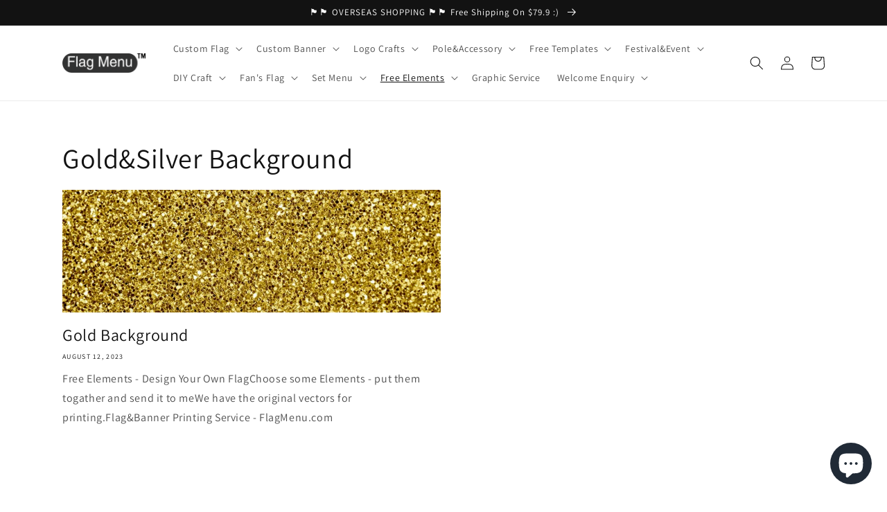

--- FILE ---
content_type: text/html; charset=utf-8
request_url: https://flagmenu.com/en-ca/blogs/gold-silver-background
body_size: 45020
content:
<!doctype html>
<html class="no-js" lang="en">
  <head>


    <meta name="p:domain_verify" content="5829a745f65f0f3549c42c7052afa0c6"/>
    <meta name="baidu-site-verification" content="codeva-rv7GWKP248" />
    <meta name="msvalidate.01" content="25CBFAFF68A1F36C53E715514F2E6F47" />
    <meta charset="utf-8">
    <meta http-equiv="X-UA-Compatible" content="IE=edge">
    <meta name="viewport" content="width=device-width,initial-scale=1">
    <meta name="theme-color" content="">
    <link rel="canonical" href="https://flagmenu.com/en-ca/blogs/gold-silver-background">
    <link rel="preconnect" href="https://cdn.shopify.com" crossorigin><link rel="icon" type="image/png" href="//flagmenu.com/cdn/shop/files/4ee0482982cfa89bb4d1cff3333a55e6.png?crop=center&height=32&v=1670398516&width=32"><link rel="preconnect" href="https://fonts.shopifycdn.com" crossorigin><title>
      Gold&amp;Silver Background
 &ndash; Flag Menu</title>

    

    

<meta property="og:site_name" content="Flag Menu">
<meta property="og:url" content="https://flagmenu.com/en-ca/blogs/gold-silver-background">
<meta property="og:title" content="Gold&amp;Silver Background">
<meta property="og:type" content="website">
<meta property="og:description" content="Custom Made Personalized Flags - Feather Flag/Stick Flag/Outdoor Flag/Ceiling Banner/ - Event/Festival/Club/Sports/Business Ads - China Flag&amp;Banner Manufactory"><meta property="og:image" content="http://flagmenu.com/cdn/shop/files/american-clip-on-flags-cp415_68d4121e-2862-4516-8c54-da15de876842.jpg?v=1743081643">
  <meta property="og:image:secure_url" content="https://flagmenu.com/cdn/shop/files/american-clip-on-flags-cp415_68d4121e-2862-4516-8c54-da15de876842.jpg?v=1743081643">
  <meta property="og:image:width" content="1018">
  <meta property="og:image:height" content="533"><meta name="twitter:site" content="@FlagMenu"><meta name="twitter:card" content="summary_large_image">
<meta name="twitter:title" content="Gold&amp;Silver Background">
<meta name="twitter:description" content="Custom Made Personalized Flags - Feather Flag/Stick Flag/Outdoor Flag/Ceiling Banner/ - Event/Festival/Club/Sports/Business Ads - China Flag&amp;Banner Manufactory">


    <script src="//flagmenu.com/cdn/shop/t/5/assets/global.js?v=149496944046504657681678876816" defer="defer"></script>
    <script>window.performance && window.performance.mark && window.performance.mark('shopify.content_for_header.start');</script><meta name="google-site-verification" content="8GWJdt4ZOj5ZNSp_rRa_tsxP7VocDJ9TRYJqtmmFuYA">
<meta id="shopify-digital-wallet" name="shopify-digital-wallet" content="/68545577251/digital_wallets/dialog">
<meta name="shopify-checkout-api-token" content="3fcb6c626a24c6b37bc0927b214be89f">
<meta id="in-context-paypal-metadata" data-shop-id="68545577251" data-venmo-supported="false" data-environment="production" data-locale="en_US" data-paypal-v4="true" data-currency="USD">
<link rel="alternate" type="application/atom+xml" title="Feed" href="/en-ca/blogs/gold-silver-background.atom" />
<link rel="alternate" hreflang="x-default" href="https://flagmenu.com/blogs/gold-silver-background">
<link rel="alternate" hreflang="en" href="https://flagmenu.com/blogs/gold-silver-background">
<link rel="alternate" hreflang="fr" href="https://flagmenu.com/fr/blogs/fond-or-argent">
<link rel="alternate" hreflang="en-HK" href="https://flagmenu.com/en-hk/blogs/gold-silver-background">
<link rel="alternate" hreflang="fr-HK" href="https://flagmenu.com/fr-hk/blogs/fond-or-argent">
<link rel="alternate" hreflang="en-CA" href="https://flagmenu.com/en-ca/blogs/gold-silver-background">
<link rel="alternate" hreflang="fr-CA" href="https://flagmenu.com/fr-ca/blogs/fond-or-argent">
<link rel="alternate" hreflang="en-AU" href="https://flagmenu.com/en-au/blogs/gold-silver-background">
<link rel="alternate" hreflang="fr-AU" href="https://flagmenu.com/fr-au/blogs/fond-or-argent">
<link rel="alternate" hreflang="en-GB" href="https://flagmenu.com/en-gb/blogs/gold-silver-background">
<link rel="alternate" hreflang="fr-GB" href="https://flagmenu.com/fr-gb/blogs/fond-or-argent">
<link rel="alternate" hreflang="en-DE" href="https://flagmenu.com/en-de/blogs/gold-silver-background">
<link rel="alternate" hreflang="fr-DE" href="https://flagmenu.com/fr-de/blogs/fond-or-argent">
<link rel="alternate" hreflang="en-FR" href="https://flagmenu.com/en-fr/blogs/gold-silver-background">
<link rel="alternate" hreflang="fr-FR" href="https://flagmenu.com/fr-fr/blogs/fond-or-argent">
<link rel="alternate" hreflang="en-JP" href="https://flagmenu.com/en-jp/blogs/gold-silver-background">
<link rel="alternate" hreflang="fr-JP" href="https://flagmenu.com/fr-jp/blogs/fond-or-argent">
<link rel="alternate" hreflang="en-NZ" href="https://flagmenu.com/en-nz/blogs/gold-silver-background">
<link rel="alternate" hreflang="fr-NZ" href="https://flagmenu.com/fr-nz/blogs/fond-or-argent">
<link rel="alternate" hreflang="en-SG" href="https://flagmenu.com/en-sg/blogs/gold-silver-background">
<link rel="alternate" hreflang="fr-SG" href="https://flagmenu.com/fr-sg/blogs/fond-or-argent">
<link rel="alternate" hreflang="en-CH" href="https://flagmenu.com/en-ch/blogs/gold-silver-background">
<link rel="alternate" hreflang="fr-CH" href="https://flagmenu.com/fr-ch/blogs/fond-or-argent">
<link rel="alternate" hreflang="en-NL" href="https://flagmenu.com/en-nl/blogs/gold-silver-background">
<link rel="alternate" hreflang="fr-NL" href="https://flagmenu.com/fr-nl/blogs/fond-or-argent">
<link rel="alternate" hreflang="en-IT" href="https://flagmenu.com/en-it/blogs/gold-silver-background">
<link rel="alternate" hreflang="fr-IT" href="https://flagmenu.com/fr-it/blogs/fond-or-argent">
<link rel="alternate" hreflang="en-SE" href="https://flagmenu.com/en-se/blogs/gold-silver-background">
<link rel="alternate" hreflang="fr-SE" href="https://flagmenu.com/fr-se/blogs/fond-or-argent">
<link rel="alternate" hreflang="en-KR" href="https://flagmenu.com/en-kr/blogs/gold-silver-background">
<link rel="alternate" hreflang="fr-KR" href="https://flagmenu.com/fr-kr/blogs/fond-or-argent">
<link rel="alternate" hreflang="en-NO" href="https://flagmenu.com/en-no/blogs/gold-silver-background">
<link rel="alternate" hreflang="fr-NO" href="https://flagmenu.com/fr-no/blogs/fond-or-argent">
<link rel="alternate" hreflang="en-IL" href="https://flagmenu.com/en-il/blogs/gold-silver-background">
<link rel="alternate" hreflang="fr-IL" href="https://flagmenu.com/fr-il/blogs/fond-or-argent">
<link rel="alternate" hreflang="en-IE" href="https://flagmenu.com/en-ie/blogs/gold-silver-background">
<link rel="alternate" hreflang="fr-IE" href="https://flagmenu.com/fr-ie/blogs/fond-or-argent">
<link rel="alternate" hreflang="en-BE" href="https://flagmenu.com/en-be/blogs/gold-silver-background">
<link rel="alternate" hreflang="fr-BE" href="https://flagmenu.com/fr-be/blogs/fond-or-argent">
<link rel="alternate" hreflang="en-AT" href="https://flagmenu.com/en-at/blogs/gold-silver-background">
<link rel="alternate" hreflang="fr-AT" href="https://flagmenu.com/fr-at/blogs/fond-or-argent">
<link rel="alternate" hreflang="en-MV" href="https://flagmenu.com/en-gl/blogs/gold-silver-background">
<link rel="alternate" hreflang="fr-MV" href="https://flagmenu.com/fr-gl/blogs/fond-or-argent">
<link rel="alternate" hreflang="en-GP" href="https://flagmenu.com/en-gl/blogs/gold-silver-background">
<link rel="alternate" hreflang="fr-GP" href="https://flagmenu.com/fr-gl/blogs/fond-or-argent">
<link rel="alternate" hreflang="en-FJ" href="https://flagmenu.com/en-gl/blogs/gold-silver-background">
<link rel="alternate" hreflang="fr-FJ" href="https://flagmenu.com/fr-gl/blogs/fond-or-argent">
<link rel="alternate" hreflang="en-PF" href="https://flagmenu.com/en-gl/blogs/gold-silver-background">
<link rel="alternate" hreflang="fr-PF" href="https://flagmenu.com/fr-gl/blogs/fond-or-argent">
<link rel="alternate" hreflang="en-GF" href="https://flagmenu.com/en-gl/blogs/gold-silver-background">
<link rel="alternate" hreflang="fr-GF" href="https://flagmenu.com/fr-gl/blogs/fond-or-argent">
<link rel="alternate" hreflang="en-WS" href="https://flagmenu.com/en-gl/blogs/gold-silver-background">
<link rel="alternate" hreflang="fr-WS" href="https://flagmenu.com/fr-gl/blogs/fond-or-argent">
<link rel="alternate" hreflang="en-TO" href="https://flagmenu.com/en-gl/blogs/gold-silver-background">
<link rel="alternate" hreflang="fr-TO" href="https://flagmenu.com/fr-gl/blogs/fond-or-argent">
<link rel="alternate" hreflang="en-NR" href="https://flagmenu.com/en-gl/blogs/gold-silver-background">
<link rel="alternate" hreflang="fr-NR" href="https://flagmenu.com/fr-gl/blogs/fond-or-argent">
<link rel="alternate" hreflang="en-AD" href="https://flagmenu.com/en-gl/blogs/gold-silver-background">
<link rel="alternate" hreflang="fr-AD" href="https://flagmenu.com/fr-gl/blogs/fond-or-argent">
<link rel="alternate" hreflang="en-PL" href="https://flagmenu.com/en-gl/blogs/gold-silver-background">
<link rel="alternate" hreflang="fr-PL" href="https://flagmenu.com/fr-gl/blogs/fond-or-argent">
<link rel="alternate" hreflang="en-BA" href="https://flagmenu.com/en-gl/blogs/gold-silver-background">
<link rel="alternate" hreflang="fr-BA" href="https://flagmenu.com/fr-gl/blogs/fond-or-argent">
<link rel="alternate" hreflang="en-FO" href="https://flagmenu.com/en-gl/blogs/gold-silver-background">
<link rel="alternate" hreflang="fr-FO" href="https://flagmenu.com/fr-gl/blogs/fond-or-argent">
<link rel="alternate" hreflang="en-VA" href="https://flagmenu.com/en-gl/blogs/gold-silver-background">
<link rel="alternate" hreflang="fr-VA" href="https://flagmenu.com/fr-gl/blogs/fond-or-argent">
<link rel="alternate" hreflang="en-GG" href="https://flagmenu.com/en-gl/blogs/gold-silver-background">
<link rel="alternate" hreflang="fr-GG" href="https://flagmenu.com/fr-gl/blogs/fond-or-argent">
<link rel="alternate" hreflang="en-ME" href="https://flagmenu.com/en-gl/blogs/gold-silver-background">
<link rel="alternate" hreflang="fr-ME" href="https://flagmenu.com/fr-gl/blogs/fond-or-argent">
<link rel="alternate" hreflang="en-LI" href="https://flagmenu.com/en-gl/blogs/gold-silver-background">
<link rel="alternate" hreflang="fr-LI" href="https://flagmenu.com/fr-gl/blogs/fond-or-argent">
<link rel="alternate" hreflang="en-MK" href="https://flagmenu.com/en-gl/blogs/gold-silver-background">
<link rel="alternate" hreflang="fr-MK" href="https://flagmenu.com/fr-gl/blogs/fond-or-argent">
<link rel="alternate" hreflang="en-MC" href="https://flagmenu.com/en-gl/blogs/gold-silver-background">
<link rel="alternate" hreflang="fr-MC" href="https://flagmenu.com/fr-gl/blogs/fond-or-argent">
<link rel="alternate" hreflang="en-RS" href="https://flagmenu.com/en-gl/blogs/gold-silver-background">
<link rel="alternate" hreflang="fr-RS" href="https://flagmenu.com/fr-gl/blogs/fond-or-argent">
<link rel="alternate" hreflang="en-SM" href="https://flagmenu.com/en-gl/blogs/gold-silver-background">
<link rel="alternate" hreflang="fr-SM" href="https://flagmenu.com/fr-gl/blogs/fond-or-argent">
<link rel="alternate" hreflang="en-SJ" href="https://flagmenu.com/en-gl/blogs/gold-silver-background">
<link rel="alternate" hreflang="fr-SJ" href="https://flagmenu.com/fr-gl/blogs/fond-or-argent">
<link rel="alternate" hreflang="en-JE" href="https://flagmenu.com/en-gl/blogs/gold-silver-background">
<link rel="alternate" hreflang="fr-JE" href="https://flagmenu.com/fr-gl/blogs/fond-or-argent">
<link rel="alternate" hreflang="en-GI" href="https://flagmenu.com/en-gl/blogs/gold-silver-background">
<link rel="alternate" hreflang="fr-GI" href="https://flagmenu.com/fr-gl/blogs/fond-or-argent">
<link rel="alternate" hreflang="en-RE" href="https://flagmenu.com/en-gl/blogs/gold-silver-background">
<link rel="alternate" hreflang="fr-RE" href="https://flagmenu.com/fr-gl/blogs/fond-or-argent">
<link rel="alternate" hreflang="en-AW" href="https://flagmenu.com/en-gl/blogs/gold-silver-background">
<link rel="alternate" hreflang="fr-AW" href="https://flagmenu.com/fr-gl/blogs/fond-or-argent">
<link rel="alternate" hreflang="en-AI" href="https://flagmenu.com/en-gl/blogs/gold-silver-background">
<link rel="alternate" hreflang="fr-AI" href="https://flagmenu.com/fr-gl/blogs/fond-or-argent">
<link rel="alternate" hreflang="en-AG" href="https://flagmenu.com/en-gl/blogs/gold-silver-background">
<link rel="alternate" hreflang="fr-AG" href="https://flagmenu.com/fr-gl/blogs/fond-or-argent">
<link rel="alternate" hreflang="en-BB" href="https://flagmenu.com/en-gl/blogs/gold-silver-background">
<link rel="alternate" hreflang="fr-BB" href="https://flagmenu.com/fr-gl/blogs/fond-or-argent">
<link rel="alternate" hreflang="en-BS" href="https://flagmenu.com/en-gl/blogs/gold-silver-background">
<link rel="alternate" hreflang="fr-BS" href="https://flagmenu.com/fr-gl/blogs/fond-or-argent">
<link rel="alternate" hreflang="en-BM" href="https://flagmenu.com/en-gl/blogs/gold-silver-background">
<link rel="alternate" hreflang="fr-BM" href="https://flagmenu.com/fr-gl/blogs/fond-or-argent">
<link rel="alternate" hreflang="en-BZ" href="https://flagmenu.com/en-gl/blogs/gold-silver-background">
<link rel="alternate" hreflang="fr-BZ" href="https://flagmenu.com/fr-gl/blogs/fond-or-argent">
<link rel="alternate" hreflang="en-DO" href="https://flagmenu.com/en-gl/blogs/gold-silver-background">
<link rel="alternate" hreflang="fr-DO" href="https://flagmenu.com/fr-gl/blogs/fond-or-argent">
<link rel="alternate" hreflang="en-GD" href="https://flagmenu.com/en-gl/blogs/gold-silver-background">
<link rel="alternate" hreflang="fr-GD" href="https://flagmenu.com/fr-gl/blogs/fond-or-argent">
<link rel="alternate" hreflang="en-HT" href="https://flagmenu.com/en-gl/blogs/gold-silver-background">
<link rel="alternate" hreflang="fr-HT" href="https://flagmenu.com/fr-gl/blogs/fond-or-argent">
<link rel="alternate" hreflang="en-HN" href="https://flagmenu.com/en-gl/blogs/gold-silver-background">
<link rel="alternate" hreflang="fr-HN" href="https://flagmenu.com/fr-gl/blogs/fond-or-argent">
<link rel="alternate" hreflang="en-KY" href="https://flagmenu.com/en-gl/blogs/gold-silver-background">
<link rel="alternate" hreflang="fr-KY" href="https://flagmenu.com/fr-gl/blogs/fond-or-argent">
<link rel="alternate" hreflang="en-CW" href="https://flagmenu.com/en-gl/blogs/gold-silver-background">
<link rel="alternate" hreflang="fr-CW" href="https://flagmenu.com/fr-gl/blogs/fond-or-argent">
<link rel="alternate" hreflang="en-MQ" href="https://flagmenu.com/en-gl/blogs/gold-silver-background">
<link rel="alternate" hreflang="fr-MQ" href="https://flagmenu.com/fr-gl/blogs/fond-or-argent">
<link rel="alternate" hreflang="en-UM" href="https://flagmenu.com/en-gl/blogs/gold-silver-background">
<link rel="alternate" hreflang="fr-UM" href="https://flagmenu.com/fr-gl/blogs/fond-or-argent">
<link rel="alternate" hreflang="en-MS" href="https://flagmenu.com/en-gl/blogs/gold-silver-background">
<link rel="alternate" hreflang="fr-MS" href="https://flagmenu.com/fr-gl/blogs/fond-or-argent">
<link rel="alternate" hreflang="en-SV" href="https://flagmenu.com/en-gl/blogs/gold-silver-background">
<link rel="alternate" hreflang="fr-SV" href="https://flagmenu.com/fr-gl/blogs/fond-or-argent">
<link rel="alternate" hreflang="en-BL" href="https://flagmenu.com/en-gl/blogs/gold-silver-background">
<link rel="alternate" hreflang="fr-BL" href="https://flagmenu.com/fr-gl/blogs/fond-or-argent">
<link rel="alternate" hreflang="en-KN" href="https://flagmenu.com/en-gl/blogs/gold-silver-background">
<link rel="alternate" hreflang="fr-KN" href="https://flagmenu.com/fr-gl/blogs/fond-or-argent">
<link rel="alternate" hreflang="en-LC" href="https://flagmenu.com/en-gl/blogs/gold-silver-background">
<link rel="alternate" hreflang="fr-LC" href="https://flagmenu.com/fr-gl/blogs/fond-or-argent">
<link rel="alternate" hreflang="en-MF" href="https://flagmenu.com/en-gl/blogs/gold-silver-background">
<link rel="alternate" hreflang="fr-MF" href="https://flagmenu.com/fr-gl/blogs/fond-or-argent">
<link rel="alternate" hreflang="en-SX" href="https://flagmenu.com/en-gl/blogs/gold-silver-background">
<link rel="alternate" hreflang="fr-SX" href="https://flagmenu.com/fr-gl/blogs/fond-or-argent">
<link rel="alternate" hreflang="en-PM" href="https://flagmenu.com/en-gl/blogs/gold-silver-background">
<link rel="alternate" hreflang="fr-PM" href="https://flagmenu.com/fr-gl/blogs/fond-or-argent">
<link rel="alternate" hreflang="en-VC" href="https://flagmenu.com/en-gl/blogs/gold-silver-background">
<link rel="alternate" hreflang="fr-VC" href="https://flagmenu.com/fr-gl/blogs/fond-or-argent">
<link rel="alternate" hreflang="en-TC" href="https://flagmenu.com/en-gl/blogs/gold-silver-background">
<link rel="alternate" hreflang="fr-TC" href="https://flagmenu.com/fr-gl/blogs/fond-or-argent">
<link rel="alternate" hreflang="en-TT" href="https://flagmenu.com/en-gl/blogs/gold-silver-background">
<link rel="alternate" hreflang="fr-TT" href="https://flagmenu.com/fr-gl/blogs/fond-or-argent">
<link rel="alternate" hreflang="en-GT" href="https://flagmenu.com/en-gl/blogs/gold-silver-background">
<link rel="alternate" hreflang="fr-GT" href="https://flagmenu.com/fr-gl/blogs/fond-or-argent">
<link rel="alternate" hreflang="en-JM" href="https://flagmenu.com/en-gl/blogs/gold-silver-background">
<link rel="alternate" hreflang="fr-JM" href="https://flagmenu.com/fr-gl/blogs/fond-or-argent">
<link rel="alternate" hreflang="en-VG" href="https://flagmenu.com/en-gl/blogs/gold-silver-background">
<link rel="alternate" hreflang="fr-VG" href="https://flagmenu.com/fr-gl/blogs/fond-or-argent">
<link rel="alternate" hreflang="en-MY" href="https://flagmenu.com/en-gl/blogs/gold-silver-background">
<link rel="alternate" hreflang="fr-MY" href="https://flagmenu.com/fr-gl/blogs/fond-or-argent">
<link rel="alternate" hreflang="en-ET" href="https://flagmenu.com/en-gl/blogs/gold-silver-background">
<link rel="alternate" hreflang="fr-ET" href="https://flagmenu.com/fr-gl/blogs/fond-or-argent">
<link rel="alternate" hreflang="en-BJ" href="https://flagmenu.com/en-gl/blogs/gold-silver-background">
<link rel="alternate" hreflang="fr-BJ" href="https://flagmenu.com/fr-gl/blogs/fond-or-argent">
<link rel="alternate" hreflang="en-BW" href="https://flagmenu.com/en-gl/blogs/gold-silver-background">
<link rel="alternate" hreflang="fr-BW" href="https://flagmenu.com/fr-gl/blogs/fond-or-argent">
<link rel="alternate" hreflang="en-BF" href="https://flagmenu.com/en-gl/blogs/gold-silver-background">
<link rel="alternate" hreflang="fr-BF" href="https://flagmenu.com/fr-gl/blogs/fond-or-argent">
<link rel="alternate" hreflang="en-BI" href="https://flagmenu.com/en-gl/blogs/gold-silver-background">
<link rel="alternate" hreflang="fr-BI" href="https://flagmenu.com/fr-gl/blogs/fond-or-argent">
<link rel="alternate" hreflang="en-TG" href="https://flagmenu.com/en-gl/blogs/gold-silver-background">
<link rel="alternate" hreflang="fr-TG" href="https://flagmenu.com/fr-gl/blogs/fond-or-argent">
<link rel="alternate" hreflang="en-ER" href="https://flagmenu.com/en-gl/blogs/gold-silver-background">
<link rel="alternate" hreflang="fr-ER" href="https://flagmenu.com/fr-gl/blogs/fond-or-argent">
<link rel="alternate" hreflang="en-GM" href="https://flagmenu.com/en-gl/blogs/gold-silver-background">
<link rel="alternate" hreflang="fr-GM" href="https://flagmenu.com/fr-gl/blogs/fond-or-argent">
<link rel="alternate" hreflang="en-GN" href="https://flagmenu.com/en-gl/blogs/gold-silver-background">
<link rel="alternate" hreflang="fr-GN" href="https://flagmenu.com/fr-gl/blogs/fond-or-argent">
<link rel="alternate" hreflang="en-GH" href="https://flagmenu.com/en-gl/blogs/gold-silver-background">
<link rel="alternate" hreflang="fr-GH" href="https://flagmenu.com/fr-gl/blogs/fond-or-argent">
<link rel="alternate" hreflang="en-ZW" href="https://flagmenu.com/en-gl/blogs/gold-silver-background">
<link rel="alternate" hreflang="fr-ZW" href="https://flagmenu.com/fr-gl/blogs/fond-or-argent">
<link rel="alternate" hreflang="en-KE" href="https://flagmenu.com/en-gl/blogs/gold-silver-background">
<link rel="alternate" hreflang="fr-KE" href="https://flagmenu.com/fr-gl/blogs/fond-or-argent">
<link rel="alternate" hreflang="en-LS" href="https://flagmenu.com/en-gl/blogs/gold-silver-background">
<link rel="alternate" hreflang="fr-LS" href="https://flagmenu.com/fr-gl/blogs/fond-or-argent">
<link rel="alternate" hreflang="en-LR" href="https://flagmenu.com/en-gl/blogs/gold-silver-background">
<link rel="alternate" hreflang="fr-LR" href="https://flagmenu.com/fr-gl/blogs/fond-or-argent">
<link rel="alternate" hreflang="en-RW" href="https://flagmenu.com/en-gl/blogs/gold-silver-background">
<link rel="alternate" hreflang="fr-RW" href="https://flagmenu.com/fr-gl/blogs/fond-or-argent">
<link rel="alternate" hreflang="en-MG" href="https://flagmenu.com/en-gl/blogs/gold-silver-background">
<link rel="alternate" hreflang="fr-MG" href="https://flagmenu.com/fr-gl/blogs/fond-or-argent">
<link rel="alternate" hreflang="en-MW" href="https://flagmenu.com/en-gl/blogs/gold-silver-background">
<link rel="alternate" hreflang="fr-MW" href="https://flagmenu.com/fr-gl/blogs/fond-or-argent">
<link rel="alternate" hreflang="en-ML" href="https://flagmenu.com/en-gl/blogs/gold-silver-background">
<link rel="alternate" hreflang="fr-ML" href="https://flagmenu.com/fr-gl/blogs/fond-or-argent">
<link rel="alternate" hreflang="en-MU" href="https://flagmenu.com/en-gl/blogs/gold-silver-background">
<link rel="alternate" hreflang="fr-MU" href="https://flagmenu.com/fr-gl/blogs/fond-or-argent">
<link rel="alternate" hreflang="en-NA" href="https://flagmenu.com/en-gl/blogs/gold-silver-background">
<link rel="alternate" hreflang="fr-NA" href="https://flagmenu.com/fr-gl/blogs/fond-or-argent">
<link rel="alternate" hreflang="en-ZA" href="https://flagmenu.com/en-gl/blogs/gold-silver-background">
<link rel="alternate" hreflang="fr-ZA" href="https://flagmenu.com/fr-gl/blogs/fond-or-argent">
<link rel="alternate" hreflang="en-NE" href="https://flagmenu.com/en-gl/blogs/gold-silver-background">
<link rel="alternate" hreflang="fr-NE" href="https://flagmenu.com/fr-gl/blogs/fond-or-argent">
<link rel="alternate" hreflang="en-NG" href="https://flagmenu.com/en-gl/blogs/gold-silver-background">
<link rel="alternate" hreflang="fr-NG" href="https://flagmenu.com/fr-gl/blogs/fond-or-argent">
<link rel="alternate" hreflang="en-SN" href="https://flagmenu.com/en-gl/blogs/gold-silver-background">
<link rel="alternate" hreflang="fr-SN" href="https://flagmenu.com/fr-gl/blogs/fond-or-argent">
<link rel="alternate" hreflang="en-SC" href="https://flagmenu.com/en-gl/blogs/gold-silver-background">
<link rel="alternate" hreflang="fr-SC" href="https://flagmenu.com/fr-gl/blogs/fond-or-argent">
<link rel="alternate" hreflang="en-SZ" href="https://flagmenu.com/en-gl/blogs/gold-silver-background">
<link rel="alternate" hreflang="fr-SZ" href="https://flagmenu.com/fr-gl/blogs/fond-or-argent">
<link rel="alternate" hreflang="en-TZ" href="https://flagmenu.com/en-gl/blogs/gold-silver-background">
<link rel="alternate" hreflang="fr-TZ" href="https://flagmenu.com/fr-gl/blogs/fond-or-argent">
<link rel="alternate" hreflang="en-UG" href="https://flagmenu.com/en-gl/blogs/gold-silver-background">
<link rel="alternate" hreflang="fr-UG" href="https://flagmenu.com/fr-gl/blogs/fond-or-argent">
<link rel="alternate" hreflang="en-ZM" href="https://flagmenu.com/en-gl/blogs/gold-silver-background">
<link rel="alternate" hreflang="fr-ZM" href="https://flagmenu.com/fr-gl/blogs/fond-or-argent">
<link rel="alternate" hreflang="en-TD" href="https://flagmenu.com/en-gl/blogs/gold-silver-background">
<link rel="alternate" hreflang="fr-TD" href="https://flagmenu.com/fr-gl/blogs/fond-or-argent">
<link rel="alternate" hreflang="en-BR" href="https://flagmenu.com/en-gl/blogs/gold-silver-background">
<link rel="alternate" hreflang="fr-BR" href="https://flagmenu.com/fr-gl/blogs/fond-or-argent">
<link rel="alternate" hreflang="en-IN" href="https://flagmenu.com/en-in/blogs/gold-silver-background">
<link rel="alternate" hreflang="fr-IN" href="https://flagmenu.com/fr-in/blogs/fond-or-argent">
<link rel="alternate" hreflang="en-CN" href="https://flagmenu.com/en-cn/blogs/gold-silver-background">
<link rel="alternate" hreflang="fr-CN" href="https://flagmenu.com/fr-cn/blogs/fond-or-argent">
<script async="async" src="/checkouts/internal/preloads.js?locale=en-CA"></script>
<script id="shopify-features" type="application/json">{"accessToken":"3fcb6c626a24c6b37bc0927b214be89f","betas":["rich-media-storefront-analytics"],"domain":"flagmenu.com","predictiveSearch":true,"shopId":68545577251,"locale":"en"}</script>
<script>var Shopify = Shopify || {};
Shopify.shop = "flagimenu.myshopify.com";
Shopify.locale = "en";
Shopify.currency = {"active":"USD","rate":"1.0"};
Shopify.country = "CA";
Shopify.theme = {"name":"Theme export  custombunting-myshopify-com-dawn ...","id":145528881443,"schema_name":"Dawn","schema_version":"7.0.1","theme_store_id":null,"role":"main"};
Shopify.theme.handle = "null";
Shopify.theme.style = {"id":null,"handle":null};
Shopify.cdnHost = "flagmenu.com/cdn";
Shopify.routes = Shopify.routes || {};
Shopify.routes.root = "/en-ca/";</script>
<script type="module">!function(o){(o.Shopify=o.Shopify||{}).modules=!0}(window);</script>
<script>!function(o){function n(){var o=[];function n(){o.push(Array.prototype.slice.apply(arguments))}return n.q=o,n}var t=o.Shopify=o.Shopify||{};t.loadFeatures=n(),t.autoloadFeatures=n()}(window);</script>
<script id="shop-js-analytics" type="application/json">{"pageType":"blog"}</script>
<script defer="defer" async type="module" src="//flagmenu.com/cdn/shopifycloud/shop-js/modules/v2/client.init-shop-cart-sync_BT-GjEfc.en.esm.js"></script>
<script defer="defer" async type="module" src="//flagmenu.com/cdn/shopifycloud/shop-js/modules/v2/chunk.common_D58fp_Oc.esm.js"></script>
<script defer="defer" async type="module" src="//flagmenu.com/cdn/shopifycloud/shop-js/modules/v2/chunk.modal_xMitdFEc.esm.js"></script>
<script type="module">
  await import("//flagmenu.com/cdn/shopifycloud/shop-js/modules/v2/client.init-shop-cart-sync_BT-GjEfc.en.esm.js");
await import("//flagmenu.com/cdn/shopifycloud/shop-js/modules/v2/chunk.common_D58fp_Oc.esm.js");
await import("//flagmenu.com/cdn/shopifycloud/shop-js/modules/v2/chunk.modal_xMitdFEc.esm.js");

  window.Shopify.SignInWithShop?.initShopCartSync?.({"fedCMEnabled":true,"windoidEnabled":true});

</script>
<script>(function() {
  var isLoaded = false;
  function asyncLoad() {
    if (isLoaded) return;
    isLoaded = true;
    var urls = ["https:\/\/www.shopify.com\/.s\/assets\/shopifycloud\/collabs-community-widget\/widget.js?shop=flagimenu.myshopify.com"];
    for (var i = 0; i < urls.length; i++) {
      var s = document.createElement('script');
      s.type = 'text/javascript';
      s.async = true;
      s.src = urls[i];
      var x = document.getElementsByTagName('script')[0];
      x.parentNode.insertBefore(s, x);
    }
  };
  if(window.attachEvent) {
    window.attachEvent('onload', asyncLoad);
  } else {
    window.addEventListener('load', asyncLoad, false);
  }
})();</script>
<script id="__st">var __st={"a":68545577251,"offset":28800,"reqid":"70212044-ef96-46d5-ad00-b68e4fa3f022-1769180020","pageurl":"flagmenu.com\/en-ca\/blogs\/gold-silver-background","s":"blogs-103562674467","u":"f49e6315c7ae","p":"blog","rtyp":"blog","rid":103562674467};</script>
<script>window.ShopifyPaypalV4VisibilityTracking = true;</script>
<script id="captcha-bootstrap">!function(){'use strict';const t='contact',e='account',n='new_comment',o=[[t,t],['blogs',n],['comments',n],[t,'customer']],c=[[e,'customer_login'],[e,'guest_login'],[e,'recover_customer_password'],[e,'create_customer']],r=t=>t.map((([t,e])=>`form[action*='/${t}']:not([data-nocaptcha='true']) input[name='form_type'][value='${e}']`)).join(','),a=t=>()=>t?[...document.querySelectorAll(t)].map((t=>t.form)):[];function s(){const t=[...o],e=r(t);return a(e)}const i='password',u='form_key',d=['recaptcha-v3-token','g-recaptcha-response','h-captcha-response',i],f=()=>{try{return window.sessionStorage}catch{return}},m='__shopify_v',_=t=>t.elements[u];function p(t,e,n=!1){try{const o=window.sessionStorage,c=JSON.parse(o.getItem(e)),{data:r}=function(t){const{data:e,action:n}=t;return t[m]||n?{data:e,action:n}:{data:t,action:n}}(c);for(const[e,n]of Object.entries(r))t.elements[e]&&(t.elements[e].value=n);n&&o.removeItem(e)}catch(o){console.error('form repopulation failed',{error:o})}}const l='form_type',E='cptcha';function T(t){t.dataset[E]=!0}const w=window,h=w.document,L='Shopify',v='ce_forms',y='captcha';let A=!1;((t,e)=>{const n=(g='f06e6c50-85a8-45c8-87d0-21a2b65856fe',I='https://cdn.shopify.com/shopifycloud/storefront-forms-hcaptcha/ce_storefront_forms_captcha_hcaptcha.v1.5.2.iife.js',D={infoText:'Protected by hCaptcha',privacyText:'Privacy',termsText:'Terms'},(t,e,n)=>{const o=w[L][v],c=o.bindForm;if(c)return c(t,g,e,D).then(n);var r;o.q.push([[t,g,e,D],n]),r=I,A||(h.body.append(Object.assign(h.createElement('script'),{id:'captcha-provider',async:!0,src:r})),A=!0)});var g,I,D;w[L]=w[L]||{},w[L][v]=w[L][v]||{},w[L][v].q=[],w[L][y]=w[L][y]||{},w[L][y].protect=function(t,e){n(t,void 0,e),T(t)},Object.freeze(w[L][y]),function(t,e,n,w,h,L){const[v,y,A,g]=function(t,e,n){const i=e?o:[],u=t?c:[],d=[...i,...u],f=r(d),m=r(i),_=r(d.filter((([t,e])=>n.includes(e))));return[a(f),a(m),a(_),s()]}(w,h,L),I=t=>{const e=t.target;return e instanceof HTMLFormElement?e:e&&e.form},D=t=>v().includes(t);t.addEventListener('submit',(t=>{const e=I(t);if(!e)return;const n=D(e)&&!e.dataset.hcaptchaBound&&!e.dataset.recaptchaBound,o=_(e),c=g().includes(e)&&(!o||!o.value);(n||c)&&t.preventDefault(),c&&!n&&(function(t){try{if(!f())return;!function(t){const e=f();if(!e)return;const n=_(t);if(!n)return;const o=n.value;o&&e.removeItem(o)}(t);const e=Array.from(Array(32),(()=>Math.random().toString(36)[2])).join('');!function(t,e){_(t)||t.append(Object.assign(document.createElement('input'),{type:'hidden',name:u})),t.elements[u].value=e}(t,e),function(t,e){const n=f();if(!n)return;const o=[...t.querySelectorAll(`input[type='${i}']`)].map((({name:t})=>t)),c=[...d,...o],r={};for(const[a,s]of new FormData(t).entries())c.includes(a)||(r[a]=s);n.setItem(e,JSON.stringify({[m]:1,action:t.action,data:r}))}(t,e)}catch(e){console.error('failed to persist form',e)}}(e),e.submit())}));const S=(t,e)=>{t&&!t.dataset[E]&&(n(t,e.some((e=>e===t))),T(t))};for(const o of['focusin','change'])t.addEventListener(o,(t=>{const e=I(t);D(e)&&S(e,y())}));const B=e.get('form_key'),M=e.get(l),P=B&&M;t.addEventListener('DOMContentLoaded',(()=>{const t=y();if(P)for(const e of t)e.elements[l].value===M&&p(e,B);[...new Set([...A(),...v().filter((t=>'true'===t.dataset.shopifyCaptcha))])].forEach((e=>S(e,t)))}))}(h,new URLSearchParams(w.location.search),n,t,e,['guest_login'])})(!1,!0)}();</script>
<script integrity="sha256-4kQ18oKyAcykRKYeNunJcIwy7WH5gtpwJnB7kiuLZ1E=" data-source-attribution="shopify.loadfeatures" defer="defer" src="//flagmenu.com/cdn/shopifycloud/storefront/assets/storefront/load_feature-a0a9edcb.js" crossorigin="anonymous"></script>
<script data-source-attribution="shopify.dynamic_checkout.dynamic.init">var Shopify=Shopify||{};Shopify.PaymentButton=Shopify.PaymentButton||{isStorefrontPortableWallets:!0,init:function(){window.Shopify.PaymentButton.init=function(){};var t=document.createElement("script");t.src="https://flagmenu.com/cdn/shopifycloud/portable-wallets/latest/portable-wallets.en.js",t.type="module",document.head.appendChild(t)}};
</script>
<script data-source-attribution="shopify.dynamic_checkout.buyer_consent">
  function portableWalletsHideBuyerConsent(e){var t=document.getElementById("shopify-buyer-consent"),n=document.getElementById("shopify-subscription-policy-button");t&&n&&(t.classList.add("hidden"),t.setAttribute("aria-hidden","true"),n.removeEventListener("click",e))}function portableWalletsShowBuyerConsent(e){var t=document.getElementById("shopify-buyer-consent"),n=document.getElementById("shopify-subscription-policy-button");t&&n&&(t.classList.remove("hidden"),t.removeAttribute("aria-hidden"),n.addEventListener("click",e))}window.Shopify?.PaymentButton&&(window.Shopify.PaymentButton.hideBuyerConsent=portableWalletsHideBuyerConsent,window.Shopify.PaymentButton.showBuyerConsent=portableWalletsShowBuyerConsent);
</script>
<script data-source-attribution="shopify.dynamic_checkout.cart.bootstrap">document.addEventListener("DOMContentLoaded",(function(){function t(){return document.querySelector("shopify-accelerated-checkout-cart, shopify-accelerated-checkout")}if(t())Shopify.PaymentButton.init();else{new MutationObserver((function(e,n){t()&&(Shopify.PaymentButton.init(),n.disconnect())})).observe(document.body,{childList:!0,subtree:!0})}}));
</script>
<script id='scb4127' type='text/javascript' async='' src='https://flagmenu.com/cdn/shopifycloud/privacy-banner/storefront-banner.js'></script><link id="shopify-accelerated-checkout-styles" rel="stylesheet" media="screen" href="https://flagmenu.com/cdn/shopifycloud/portable-wallets/latest/accelerated-checkout-backwards-compat.css" crossorigin="anonymous">
<style id="shopify-accelerated-checkout-cart">
        #shopify-buyer-consent {
  margin-top: 1em;
  display: inline-block;
  width: 100%;
}

#shopify-buyer-consent.hidden {
  display: none;
}

#shopify-subscription-policy-button {
  background: none;
  border: none;
  padding: 0;
  text-decoration: underline;
  font-size: inherit;
  cursor: pointer;
}

#shopify-subscription-policy-button::before {
  box-shadow: none;
}

      </style>
<script id="sections-script" data-sections="header,footer" defer="defer" src="//flagmenu.com/cdn/shop/t/5/compiled_assets/scripts.js?v=1111"></script>
<script>window.performance && window.performance.mark && window.performance.mark('shopify.content_for_header.end');</script>


    <style data-shopify>
      @font-face {
  font-family: Assistant;
  font-weight: 400;
  font-style: normal;
  font-display: swap;
  src: url("//flagmenu.com/cdn/fonts/assistant/assistant_n4.9120912a469cad1cc292572851508ca49d12e768.woff2") format("woff2"),
       url("//flagmenu.com/cdn/fonts/assistant/assistant_n4.6e9875ce64e0fefcd3f4446b7ec9036b3ddd2985.woff") format("woff");
}

      @font-face {
  font-family: Assistant;
  font-weight: 700;
  font-style: normal;
  font-display: swap;
  src: url("//flagmenu.com/cdn/fonts/assistant/assistant_n7.bf44452348ec8b8efa3aa3068825305886b1c83c.woff2") format("woff2"),
       url("//flagmenu.com/cdn/fonts/assistant/assistant_n7.0c887fee83f6b3bda822f1150b912c72da0f7b64.woff") format("woff");
}

      
      
      @font-face {
  font-family: Assistant;
  font-weight: 400;
  font-style: normal;
  font-display: swap;
  src: url("//flagmenu.com/cdn/fonts/assistant/assistant_n4.9120912a469cad1cc292572851508ca49d12e768.woff2") format("woff2"),
       url("//flagmenu.com/cdn/fonts/assistant/assistant_n4.6e9875ce64e0fefcd3f4446b7ec9036b3ddd2985.woff") format("woff");
}


      :root {
        --font-body-family: Assistant, sans-serif;
        --font-body-style: normal;
        --font-body-weight: 400;
        --font-body-weight-bold: 700;

        --font-heading-family: Assistant, sans-serif;
        --font-heading-style: normal;
        --font-heading-weight: 400;

        --font-body-scale: 1.0;
        --font-heading-scale: 1.0;

        --color-base-text: 18, 18, 18;
        --color-shadow: 18, 18, 18;
        --color-base-background-1: 255, 255, 255;
        --color-base-background-2: 243, 243, 243;
        --color-base-solid-button-labels: 255, 255, 255;
        --color-base-outline-button-labels: 18, 18, 18;
        --color-base-accent-1: 18, 18, 18;
        --color-base-accent-2: 51, 79, 180;
        --payment-terms-background-color: #ffffff;

        --gradient-base-background-1: #ffffff;
        --gradient-base-background-2: #f3f3f3;
        --gradient-base-accent-1: #121212;
        --gradient-base-accent-2: #334fb4;

        --media-padding: px;
        --media-border-opacity: 0.05;
        --media-border-width: 1px;
        --media-radius: 0px;
        --media-shadow-opacity: 0.0;
        --media-shadow-horizontal-offset: 0px;
        --media-shadow-vertical-offset: 4px;
        --media-shadow-blur-radius: 5px;
        --media-shadow-visible: 0;

        --page-width: 120rem;
        --page-width-margin: 0rem;

        --product-card-image-padding: 0.0rem;
        --product-card-corner-radius: 0.0rem;
        --product-card-text-alignment: center;
        --product-card-border-width: 0.0rem;
        --product-card-border-opacity: 0.05;
        --product-card-shadow-opacity: 0.0;
        --product-card-shadow-visible: 0;
        --product-card-shadow-horizontal-offset: 0.0rem;
        --product-card-shadow-vertical-offset: 0.4rem;
        --product-card-shadow-blur-radius: 0.5rem;

        --collection-card-image-padding: 0.0rem;
        --collection-card-corner-radius: 0.0rem;
        --collection-card-text-alignment: left;
        --collection-card-border-width: 0.0rem;
        --collection-card-border-opacity: 0.1;
        --collection-card-shadow-opacity: 0.0;
        --collection-card-shadow-visible: 0;
        --collection-card-shadow-horizontal-offset: 0.0rem;
        --collection-card-shadow-vertical-offset: 0.4rem;
        --collection-card-shadow-blur-radius: 0.5rem;

        --blog-card-image-padding: 0.0rem;
        --blog-card-corner-radius: 0.0rem;
        --blog-card-text-alignment: left;
        --blog-card-border-width: 0.0rem;
        --blog-card-border-opacity: 0.1;
        --blog-card-shadow-opacity: 0.0;
        --blog-card-shadow-visible: 0;
        --blog-card-shadow-horizontal-offset: 0.0rem;
        --blog-card-shadow-vertical-offset: 0.4rem;
        --blog-card-shadow-blur-radius: 0.5rem;

        --badge-corner-radius: 4.0rem;

        --popup-border-width: 1px;
        --popup-border-opacity: 0.1;
        --popup-corner-radius: 0px;
        --popup-shadow-opacity: 0.0;
        --popup-shadow-horizontal-offset: 0px;
        --popup-shadow-vertical-offset: 4px;
        --popup-shadow-blur-radius: 5px;

        --drawer-border-width: 1px;
        --drawer-border-opacity: 0.1;
        --drawer-shadow-opacity: 0.0;
        --drawer-shadow-horizontal-offset: 0px;
        --drawer-shadow-vertical-offset: 4px;
        --drawer-shadow-blur-radius: 5px;

        --spacing-sections-desktop: 0px;
        --spacing-sections-mobile: 0px;

        --grid-desktop-vertical-spacing: 8px;
        --grid-desktop-horizontal-spacing: 8px;
        --grid-mobile-vertical-spacing: 4px;
        --grid-mobile-horizontal-spacing: 4px;

        --text-boxes-border-opacity: 0.1;
        --text-boxes-border-width: 0px;
        --text-boxes-radius: 0px;
        --text-boxes-shadow-opacity: 0.0;
        --text-boxes-shadow-visible: 0;
        --text-boxes-shadow-horizontal-offset: 0px;
        --text-boxes-shadow-vertical-offset: 4px;
        --text-boxes-shadow-blur-radius: 5px;

        --buttons-radius: 0px;
        --buttons-radius-outset: 0px;
        --buttons-border-width: 1px;
        --buttons-border-opacity: 1.0;
        --buttons-shadow-opacity: 0.0;
        --buttons-shadow-visible: 0;
        --buttons-shadow-horizontal-offset: 0px;
        --buttons-shadow-vertical-offset: 4px;
        --buttons-shadow-blur-radius: 5px;
        --buttons-border-offset: 0px;

        --inputs-radius: 0px;
        --inputs-border-width: 1px;
        --inputs-border-opacity: 0.55;
        --inputs-shadow-opacity: 0.0;
        --inputs-shadow-horizontal-offset: 0px;
        --inputs-margin-offset: 0px;
        --inputs-shadow-vertical-offset: 4px;
        --inputs-shadow-blur-radius: 5px;
        --inputs-radius-outset: 0px;

        --variant-pills-radius: 40px;
        --variant-pills-border-width: 1px;
        --variant-pills-border-opacity: 0.55;
        --variant-pills-shadow-opacity: 0.0;
        --variant-pills-shadow-horizontal-offset: 0px;
        --variant-pills-shadow-vertical-offset: 4px;
        --variant-pills-shadow-blur-radius: 5px;
      }

      *,
      *::before,
      *::after {
        box-sizing: inherit;
      }

      html {
        box-sizing: border-box;
        font-size: calc(var(--font-body-scale) * 62.5%);
        height: 100%;
      }

      body {
        display: grid;
        grid-template-rows: auto auto 1fr auto;
        grid-template-columns: 100%;
        min-height: 100%;
        margin: 0;
        font-size: 1.5rem;
        letter-spacing: 0.06rem;
        line-height: calc(1 + 0.8 / var(--font-body-scale));
        font-family: var(--font-body-family);
        font-style: var(--font-body-style);
        font-weight: var(--font-body-weight);
      }

      @media screen and (min-width: 750px) {
        body {
          font-size: 1.6rem;
        }
      }
    </style>

    <link href="//flagmenu.com/cdn/shop/t/5/assets/base.css?v=88290808517547527771678876816" rel="stylesheet" type="text/css" media="all" />
<link rel="preload" as="font" href="//flagmenu.com/cdn/fonts/assistant/assistant_n4.9120912a469cad1cc292572851508ca49d12e768.woff2" type="font/woff2" crossorigin><link rel="preload" as="font" href="//flagmenu.com/cdn/fonts/assistant/assistant_n4.9120912a469cad1cc292572851508ca49d12e768.woff2" type="font/woff2" crossorigin><link rel="stylesheet" href="//flagmenu.com/cdn/shop/t/5/assets/component-predictive-search.css?v=83512081251802922551678876816" media="print" onload="this.media='all'"><script>document.documentElement.className = document.documentElement.className.replace('no-js', 'js');
    if (Shopify.designMode) {
      document.documentElement.classList.add('shopify-design-mode');
    }
    </script>
  <!-- BEGIN app block: shopify://apps/king-product-options-variant/blocks/app-embed/ce104259-52b1-4720-9ecf-76b34cae0401 -->

<!-- END app block --><script src="https://cdn.shopify.com/extensions/019bb13b-e701-7f34-b935-c9e8620fd922/tms-prod-148/assets/tms-translator.min.js" type="text/javascript" defer="defer"></script>
<script src="https://cdn.shopify.com/extensions/e8878072-2f6b-4e89-8082-94b04320908d/inbox-1254/assets/inbox-chat-loader.js" type="text/javascript" defer="defer"></script>
<link href="https://monorail-edge.shopifysvc.com" rel="dns-prefetch">
<script>(function(){if ("sendBeacon" in navigator && "performance" in window) {try {var session_token_from_headers = performance.getEntriesByType('navigation')[0].serverTiming.find(x => x.name == '_s').description;} catch {var session_token_from_headers = undefined;}var session_cookie_matches = document.cookie.match(/_shopify_s=([^;]*)/);var session_token_from_cookie = session_cookie_matches && session_cookie_matches.length === 2 ? session_cookie_matches[1] : "";var session_token = session_token_from_headers || session_token_from_cookie || "";function handle_abandonment_event(e) {var entries = performance.getEntries().filter(function(entry) {return /monorail-edge.shopifysvc.com/.test(entry.name);});if (!window.abandonment_tracked && entries.length === 0) {window.abandonment_tracked = true;var currentMs = Date.now();var navigation_start = performance.timing.navigationStart;var payload = {shop_id: 68545577251,url: window.location.href,navigation_start,duration: currentMs - navigation_start,session_token,page_type: "blog"};window.navigator.sendBeacon("https://monorail-edge.shopifysvc.com/v1/produce", JSON.stringify({schema_id: "online_store_buyer_site_abandonment/1.1",payload: payload,metadata: {event_created_at_ms: currentMs,event_sent_at_ms: currentMs}}));}}window.addEventListener('pagehide', handle_abandonment_event);}}());</script>
<script id="web-pixels-manager-setup">(function e(e,d,r,n,o){if(void 0===o&&(o={}),!Boolean(null===(a=null===(i=window.Shopify)||void 0===i?void 0:i.analytics)||void 0===a?void 0:a.replayQueue)){var i,a;window.Shopify=window.Shopify||{};var t=window.Shopify;t.analytics=t.analytics||{};var s=t.analytics;s.replayQueue=[],s.publish=function(e,d,r){return s.replayQueue.push([e,d,r]),!0};try{self.performance.mark("wpm:start")}catch(e){}var l=function(){var e={modern:/Edge?\/(1{2}[4-9]|1[2-9]\d|[2-9]\d{2}|\d{4,})\.\d+(\.\d+|)|Firefox\/(1{2}[4-9]|1[2-9]\d|[2-9]\d{2}|\d{4,})\.\d+(\.\d+|)|Chrom(ium|e)\/(9{2}|\d{3,})\.\d+(\.\d+|)|(Maci|X1{2}).+ Version\/(15\.\d+|(1[6-9]|[2-9]\d|\d{3,})\.\d+)([,.]\d+|)( \(\w+\)|)( Mobile\/\w+|) Safari\/|Chrome.+OPR\/(9{2}|\d{3,})\.\d+\.\d+|(CPU[ +]OS|iPhone[ +]OS|CPU[ +]iPhone|CPU IPhone OS|CPU iPad OS)[ +]+(15[._]\d+|(1[6-9]|[2-9]\d|\d{3,})[._]\d+)([._]\d+|)|Android:?[ /-](13[3-9]|1[4-9]\d|[2-9]\d{2}|\d{4,})(\.\d+|)(\.\d+|)|Android.+Firefox\/(13[5-9]|1[4-9]\d|[2-9]\d{2}|\d{4,})\.\d+(\.\d+|)|Android.+Chrom(ium|e)\/(13[3-9]|1[4-9]\d|[2-9]\d{2}|\d{4,})\.\d+(\.\d+|)|SamsungBrowser\/([2-9]\d|\d{3,})\.\d+/,legacy:/Edge?\/(1[6-9]|[2-9]\d|\d{3,})\.\d+(\.\d+|)|Firefox\/(5[4-9]|[6-9]\d|\d{3,})\.\d+(\.\d+|)|Chrom(ium|e)\/(5[1-9]|[6-9]\d|\d{3,})\.\d+(\.\d+|)([\d.]+$|.*Safari\/(?![\d.]+ Edge\/[\d.]+$))|(Maci|X1{2}).+ Version\/(10\.\d+|(1[1-9]|[2-9]\d|\d{3,})\.\d+)([,.]\d+|)( \(\w+\)|)( Mobile\/\w+|) Safari\/|Chrome.+OPR\/(3[89]|[4-9]\d|\d{3,})\.\d+\.\d+|(CPU[ +]OS|iPhone[ +]OS|CPU[ +]iPhone|CPU IPhone OS|CPU iPad OS)[ +]+(10[._]\d+|(1[1-9]|[2-9]\d|\d{3,})[._]\d+)([._]\d+|)|Android:?[ /-](13[3-9]|1[4-9]\d|[2-9]\d{2}|\d{4,})(\.\d+|)(\.\d+|)|Mobile Safari.+OPR\/([89]\d|\d{3,})\.\d+\.\d+|Android.+Firefox\/(13[5-9]|1[4-9]\d|[2-9]\d{2}|\d{4,})\.\d+(\.\d+|)|Android.+Chrom(ium|e)\/(13[3-9]|1[4-9]\d|[2-9]\d{2}|\d{4,})\.\d+(\.\d+|)|Android.+(UC? ?Browser|UCWEB|U3)[ /]?(15\.([5-9]|\d{2,})|(1[6-9]|[2-9]\d|\d{3,})\.\d+)\.\d+|SamsungBrowser\/(5\.\d+|([6-9]|\d{2,})\.\d+)|Android.+MQ{2}Browser\/(14(\.(9|\d{2,})|)|(1[5-9]|[2-9]\d|\d{3,})(\.\d+|))(\.\d+|)|K[Aa][Ii]OS\/(3\.\d+|([4-9]|\d{2,})\.\d+)(\.\d+|)/},d=e.modern,r=e.legacy,n=navigator.userAgent;return n.match(d)?"modern":n.match(r)?"legacy":"unknown"}(),u="modern"===l?"modern":"legacy",c=(null!=n?n:{modern:"",legacy:""})[u],f=function(e){return[e.baseUrl,"/wpm","/b",e.hashVersion,"modern"===e.buildTarget?"m":"l",".js"].join("")}({baseUrl:d,hashVersion:r,buildTarget:u}),m=function(e){var d=e.version,r=e.bundleTarget,n=e.surface,o=e.pageUrl,i=e.monorailEndpoint;return{emit:function(e){var a=e.status,t=e.errorMsg,s=(new Date).getTime(),l=JSON.stringify({metadata:{event_sent_at_ms:s},events:[{schema_id:"web_pixels_manager_load/3.1",payload:{version:d,bundle_target:r,page_url:o,status:a,surface:n,error_msg:t},metadata:{event_created_at_ms:s}}]});if(!i)return console&&console.warn&&console.warn("[Web Pixels Manager] No Monorail endpoint provided, skipping logging."),!1;try{return self.navigator.sendBeacon.bind(self.navigator)(i,l)}catch(e){}var u=new XMLHttpRequest;try{return u.open("POST",i,!0),u.setRequestHeader("Content-Type","text/plain"),u.send(l),!0}catch(e){return console&&console.warn&&console.warn("[Web Pixels Manager] Got an unhandled error while logging to Monorail."),!1}}}}({version:r,bundleTarget:l,surface:e.surface,pageUrl:self.location.href,monorailEndpoint:e.monorailEndpoint});try{o.browserTarget=l,function(e){var d=e.src,r=e.async,n=void 0===r||r,o=e.onload,i=e.onerror,a=e.sri,t=e.scriptDataAttributes,s=void 0===t?{}:t,l=document.createElement("script"),u=document.querySelector("head"),c=document.querySelector("body");if(l.async=n,l.src=d,a&&(l.integrity=a,l.crossOrigin="anonymous"),s)for(var f in s)if(Object.prototype.hasOwnProperty.call(s,f))try{l.dataset[f]=s[f]}catch(e){}if(o&&l.addEventListener("load",o),i&&l.addEventListener("error",i),u)u.appendChild(l);else{if(!c)throw new Error("Did not find a head or body element to append the script");c.appendChild(l)}}({src:f,async:!0,onload:function(){if(!function(){var e,d;return Boolean(null===(d=null===(e=window.Shopify)||void 0===e?void 0:e.analytics)||void 0===d?void 0:d.initialized)}()){var d=window.webPixelsManager.init(e)||void 0;if(d){var r=window.Shopify.analytics;r.replayQueue.forEach((function(e){var r=e[0],n=e[1],o=e[2];d.publishCustomEvent(r,n,o)})),r.replayQueue=[],r.publish=d.publishCustomEvent,r.visitor=d.visitor,r.initialized=!0}}},onerror:function(){return m.emit({status:"failed",errorMsg:"".concat(f," has failed to load")})},sri:function(e){var d=/^sha384-[A-Za-z0-9+/=]+$/;return"string"==typeof e&&d.test(e)}(c)?c:"",scriptDataAttributes:o}),m.emit({status:"loading"})}catch(e){m.emit({status:"failed",errorMsg:(null==e?void 0:e.message)||"Unknown error"})}}})({shopId: 68545577251,storefrontBaseUrl: "https://flagmenu.com",extensionsBaseUrl: "https://extensions.shopifycdn.com/cdn/shopifycloud/web-pixels-manager",monorailEndpoint: "https://monorail-edge.shopifysvc.com/unstable/produce_batch",surface: "storefront-renderer",enabledBetaFlags: ["2dca8a86"],webPixelsConfigList: [{"id":"1336738083","configuration":"{\"shopId\": \"68545577251\", \"domain\": \"https:\/\/api.trustoo.io\/\"}","eventPayloadVersion":"v1","runtimeContext":"STRICT","scriptVersion":"ba09fa9fe3be54bc43d59b10cafc99bb","type":"APP","apiClientId":6212459,"privacyPurposes":["ANALYTICS","SALE_OF_DATA"],"dataSharingAdjustments":{"protectedCustomerApprovalScopes":["read_customer_address","read_customer_email","read_customer_name","read_customer_personal_data","read_customer_phone"]}},{"id":"760054051","configuration":"{\"config\":\"{\\\"google_tag_ids\\\":[\\\"G-V9584X48EF\\\",\\\"AW-11058999177\\\",\\\"GT-5M87ZTK\\\"],\\\"target_country\\\":\\\"US\\\",\\\"gtag_events\\\":[{\\\"type\\\":\\\"begin_checkout\\\",\\\"action_label\\\":[\\\"G-V9584X48EF\\\",\\\"AW-11058999177\\\/md4aCJOO74YYEInfq5kp\\\"]},{\\\"type\\\":\\\"search\\\",\\\"action_label\\\":[\\\"G-V9584X48EF\\\",\\\"AW-11058999177\\\/XaCTCJaO74YYEInfq5kp\\\"]},{\\\"type\\\":\\\"view_item\\\",\\\"action_label\\\":[\\\"G-V9584X48EF\\\",\\\"AW-11058999177\\\/Uoo0CI2O74YYEInfq5kp\\\",\\\"MC-ZFEZX6VGCK\\\"]},{\\\"type\\\":\\\"purchase\\\",\\\"action_label\\\":[\\\"G-V9584X48EF\\\",\\\"AW-11058999177\\\/BFdFCIqO74YYEInfq5kp\\\",\\\"MC-ZFEZX6VGCK\\\"]},{\\\"type\\\":\\\"page_view\\\",\\\"action_label\\\":[\\\"G-V9584X48EF\\\",\\\"AW-11058999177\\\/gi5ZCI-N74YYEInfq5kp\\\",\\\"MC-ZFEZX6VGCK\\\"]},{\\\"type\\\":\\\"add_payment_info\\\",\\\"action_label\\\":[\\\"G-V9584X48EF\\\",\\\"AW-11058999177\\\/NYoFCJmO74YYEInfq5kp\\\"]},{\\\"type\\\":\\\"add_to_cart\\\",\\\"action_label\\\":[\\\"G-V9584X48EF\\\",\\\"AW-11058999177\\\/PMlfCJCO74YYEInfq5kp\\\"]}],\\\"enable_monitoring_mode\\\":false}\"}","eventPayloadVersion":"v1","runtimeContext":"OPEN","scriptVersion":"b2a88bafab3e21179ed38636efcd8a93","type":"APP","apiClientId":1780363,"privacyPurposes":[],"dataSharingAdjustments":{"protectedCustomerApprovalScopes":["read_customer_address","read_customer_email","read_customer_name","read_customer_personal_data","read_customer_phone"]}},{"id":"31719715","configuration":"{\"myshopifyDomain\":\"flagimenu.myshopify.com\"}","eventPayloadVersion":"v1","runtimeContext":"STRICT","scriptVersion":"23b97d18e2aa74363140dc29c9284e87","type":"APP","apiClientId":2775569,"privacyPurposes":["ANALYTICS","MARKETING","SALE_OF_DATA"],"dataSharingAdjustments":{"protectedCustomerApprovalScopes":["read_customer_address","read_customer_email","read_customer_name","read_customer_phone","read_customer_personal_data"]}},{"id":"shopify-app-pixel","configuration":"{}","eventPayloadVersion":"v1","runtimeContext":"STRICT","scriptVersion":"0450","apiClientId":"shopify-pixel","type":"APP","privacyPurposes":["ANALYTICS","MARKETING"]},{"id":"shopify-custom-pixel","eventPayloadVersion":"v1","runtimeContext":"LAX","scriptVersion":"0450","apiClientId":"shopify-pixel","type":"CUSTOM","privacyPurposes":["ANALYTICS","MARKETING"]}],isMerchantRequest: false,initData: {"shop":{"name":"Flag Menu","paymentSettings":{"currencyCode":"USD"},"myshopifyDomain":"flagimenu.myshopify.com","countryCode":"CN","storefrontUrl":"https:\/\/flagmenu.com\/en-ca"},"customer":null,"cart":null,"checkout":null,"productVariants":[],"purchasingCompany":null},},"https://flagmenu.com/cdn","fcfee988w5aeb613cpc8e4bc33m6693e112",{"modern":"","legacy":""},{"shopId":"68545577251","storefrontBaseUrl":"https:\/\/flagmenu.com","extensionBaseUrl":"https:\/\/extensions.shopifycdn.com\/cdn\/shopifycloud\/web-pixels-manager","surface":"storefront-renderer","enabledBetaFlags":"[\"2dca8a86\"]","isMerchantRequest":"false","hashVersion":"fcfee988w5aeb613cpc8e4bc33m6693e112","publish":"custom","events":"[[\"page_viewed\",{}]]"});</script><script>
  window.ShopifyAnalytics = window.ShopifyAnalytics || {};
  window.ShopifyAnalytics.meta = window.ShopifyAnalytics.meta || {};
  window.ShopifyAnalytics.meta.currency = 'USD';
  var meta = {"page":{"pageType":"blog","resourceType":"blog","resourceId":103562674467,"requestId":"70212044-ef96-46d5-ad00-b68e4fa3f022-1769180020"}};
  for (var attr in meta) {
    window.ShopifyAnalytics.meta[attr] = meta[attr];
  }
</script>
<script class="analytics">
  (function () {
    var customDocumentWrite = function(content) {
      var jquery = null;

      if (window.jQuery) {
        jquery = window.jQuery;
      } else if (window.Checkout && window.Checkout.$) {
        jquery = window.Checkout.$;
      }

      if (jquery) {
        jquery('body').append(content);
      }
    };

    var hasLoggedConversion = function(token) {
      if (token) {
        return document.cookie.indexOf('loggedConversion=' + token) !== -1;
      }
      return false;
    }

    var setCookieIfConversion = function(token) {
      if (token) {
        var twoMonthsFromNow = new Date(Date.now());
        twoMonthsFromNow.setMonth(twoMonthsFromNow.getMonth() + 2);

        document.cookie = 'loggedConversion=' + token + '; expires=' + twoMonthsFromNow;
      }
    }

    var trekkie = window.ShopifyAnalytics.lib = window.trekkie = window.trekkie || [];
    if (trekkie.integrations) {
      return;
    }
    trekkie.methods = [
      'identify',
      'page',
      'ready',
      'track',
      'trackForm',
      'trackLink'
    ];
    trekkie.factory = function(method) {
      return function() {
        var args = Array.prototype.slice.call(arguments);
        args.unshift(method);
        trekkie.push(args);
        return trekkie;
      };
    };
    for (var i = 0; i < trekkie.methods.length; i++) {
      var key = trekkie.methods[i];
      trekkie[key] = trekkie.factory(key);
    }
    trekkie.load = function(config) {
      trekkie.config = config || {};
      trekkie.config.initialDocumentCookie = document.cookie;
      var first = document.getElementsByTagName('script')[0];
      var script = document.createElement('script');
      script.type = 'text/javascript';
      script.onerror = function(e) {
        var scriptFallback = document.createElement('script');
        scriptFallback.type = 'text/javascript';
        scriptFallback.onerror = function(error) {
                var Monorail = {
      produce: function produce(monorailDomain, schemaId, payload) {
        var currentMs = new Date().getTime();
        var event = {
          schema_id: schemaId,
          payload: payload,
          metadata: {
            event_created_at_ms: currentMs,
            event_sent_at_ms: currentMs
          }
        };
        return Monorail.sendRequest("https://" + monorailDomain + "/v1/produce", JSON.stringify(event));
      },
      sendRequest: function sendRequest(endpointUrl, payload) {
        // Try the sendBeacon API
        if (window && window.navigator && typeof window.navigator.sendBeacon === 'function' && typeof window.Blob === 'function' && !Monorail.isIos12()) {
          var blobData = new window.Blob([payload], {
            type: 'text/plain'
          });

          if (window.navigator.sendBeacon(endpointUrl, blobData)) {
            return true;
          } // sendBeacon was not successful

        } // XHR beacon

        var xhr = new XMLHttpRequest();

        try {
          xhr.open('POST', endpointUrl);
          xhr.setRequestHeader('Content-Type', 'text/plain');
          xhr.send(payload);
        } catch (e) {
          console.log(e);
        }

        return false;
      },
      isIos12: function isIos12() {
        return window.navigator.userAgent.lastIndexOf('iPhone; CPU iPhone OS 12_') !== -1 || window.navigator.userAgent.lastIndexOf('iPad; CPU OS 12_') !== -1;
      }
    };
    Monorail.produce('monorail-edge.shopifysvc.com',
      'trekkie_storefront_load_errors/1.1',
      {shop_id: 68545577251,
      theme_id: 145528881443,
      app_name: "storefront",
      context_url: window.location.href,
      source_url: "//flagmenu.com/cdn/s/trekkie.storefront.8d95595f799fbf7e1d32231b9a28fd43b70c67d3.min.js"});

        };
        scriptFallback.async = true;
        scriptFallback.src = '//flagmenu.com/cdn/s/trekkie.storefront.8d95595f799fbf7e1d32231b9a28fd43b70c67d3.min.js';
        first.parentNode.insertBefore(scriptFallback, first);
      };
      script.async = true;
      script.src = '//flagmenu.com/cdn/s/trekkie.storefront.8d95595f799fbf7e1d32231b9a28fd43b70c67d3.min.js';
      first.parentNode.insertBefore(script, first);
    };
    trekkie.load(
      {"Trekkie":{"appName":"storefront","development":false,"defaultAttributes":{"shopId":68545577251,"isMerchantRequest":null,"themeId":145528881443,"themeCityHash":"764947714352759227","contentLanguage":"en","currency":"USD","eventMetadataId":"bf728eba-dea0-4079-87f6-da6f4d9e3759"},"isServerSideCookieWritingEnabled":true,"monorailRegion":"shop_domain","enabledBetaFlags":["65f19447"]},"Session Attribution":{},"S2S":{"facebookCapiEnabled":false,"source":"trekkie-storefront-renderer","apiClientId":580111}}
    );

    var loaded = false;
    trekkie.ready(function() {
      if (loaded) return;
      loaded = true;

      window.ShopifyAnalytics.lib = window.trekkie;

      var originalDocumentWrite = document.write;
      document.write = customDocumentWrite;
      try { window.ShopifyAnalytics.merchantGoogleAnalytics.call(this); } catch(error) {};
      document.write = originalDocumentWrite;

      window.ShopifyAnalytics.lib.page(null,{"pageType":"blog","resourceType":"blog","resourceId":103562674467,"requestId":"70212044-ef96-46d5-ad00-b68e4fa3f022-1769180020","shopifyEmitted":true});

      var match = window.location.pathname.match(/checkouts\/(.+)\/(thank_you|post_purchase)/)
      var token = match? match[1]: undefined;
      if (!hasLoggedConversion(token)) {
        setCookieIfConversion(token);
        
      }
    });


        var eventsListenerScript = document.createElement('script');
        eventsListenerScript.async = true;
        eventsListenerScript.src = "//flagmenu.com/cdn/shopifycloud/storefront/assets/shop_events_listener-3da45d37.js";
        document.getElementsByTagName('head')[0].appendChild(eventsListenerScript);

})();</script>
<script
  defer
  src="https://flagmenu.com/cdn/shopifycloud/perf-kit/shopify-perf-kit-3.0.4.min.js"
  data-application="storefront-renderer"
  data-shop-id="68545577251"
  data-render-region="gcp-us-central1"
  data-page-type="blog"
  data-theme-instance-id="145528881443"
  data-theme-name="Dawn"
  data-theme-version="7.0.1"
  data-monorail-region="shop_domain"
  data-resource-timing-sampling-rate="10"
  data-shs="true"
  data-shs-beacon="true"
  data-shs-export-with-fetch="true"
  data-shs-logs-sample-rate="1"
  data-shs-beacon-endpoint="https://flagmenu.com/api/collect"
></script>
</head>

  <body class="gradient">
    <a class="skip-to-content-link button visually-hidden" href="#MainContent">
      Skip to content
    </a><div id="shopify-section-announcement-bar" class="shopify-section"><div class="announcement-bar color-accent-1 gradient" role="region" aria-label="Announcement" ><a href="/en-ca/pages/contact" class="announcement-bar__link link link--text focus-inset animate-arrow"><div class="page-width">
                <p class="announcement-bar__message center h5">
                  🏴🏴 OVERSEAS SHOPPING 🏴🏴 Free Shipping On $79.9  :)
<svg viewBox="0 0 14 10" fill="none" aria-hidden="true" focusable="false" role="presentation" class="icon icon-arrow" xmlns="http://www.w3.org/2000/svg">
  <path fill-rule="evenodd" clip-rule="evenodd" d="M8.537.808a.5.5 0 01.817-.162l4 4a.5.5 0 010 .708l-4 4a.5.5 0 11-.708-.708L11.793 5.5H1a.5.5 0 010-1h10.793L8.646 1.354a.5.5 0 01-.109-.546z" fill="currentColor">
</svg>

</p>
              </div></a></div>
</div>
    <div id="shopify-section-header" class="shopify-section section-header"><link rel="stylesheet" href="//flagmenu.com/cdn/shop/t/5/assets/component-list-menu.css?v=151968516119678728991678876816" media="print" onload="this.media='all'">
<link rel="stylesheet" href="//flagmenu.com/cdn/shop/t/5/assets/component-search.css?v=96455689198851321781678876816" media="print" onload="this.media='all'">
<link rel="stylesheet" href="//flagmenu.com/cdn/shop/t/5/assets/component-menu-drawer.css?v=182311192829367774911678876816" media="print" onload="this.media='all'">
<link rel="stylesheet" href="//flagmenu.com/cdn/shop/t/5/assets/component-cart-notification.css?v=183358051719344305851678876816" media="print" onload="this.media='all'">
<link rel="stylesheet" href="//flagmenu.com/cdn/shop/t/5/assets/component-cart-items.css?v=23917223812499722491678876816" media="print" onload="this.media='all'"><link rel="stylesheet" href="//flagmenu.com/cdn/shop/t/5/assets/component-price.css?v=65402837579211014041678876816" media="print" onload="this.media='all'">
  <link rel="stylesheet" href="//flagmenu.com/cdn/shop/t/5/assets/component-loading-overlay.css?v=167310470843593579841678876816" media="print" onload="this.media='all'"><link rel="stylesheet" href="//flagmenu.com/cdn/shop/t/5/assets/component-mega-menu.css?v=177496590996265276461678876816" media="print" onload="this.media='all'">
  <noscript><link href="//flagmenu.com/cdn/shop/t/5/assets/component-mega-menu.css?v=177496590996265276461678876816" rel="stylesheet" type="text/css" media="all" /></noscript><noscript><link href="//flagmenu.com/cdn/shop/t/5/assets/component-list-menu.css?v=151968516119678728991678876816" rel="stylesheet" type="text/css" media="all" /></noscript>
<noscript><link href="//flagmenu.com/cdn/shop/t/5/assets/component-search.css?v=96455689198851321781678876816" rel="stylesheet" type="text/css" media="all" /></noscript>
<noscript><link href="//flagmenu.com/cdn/shop/t/5/assets/component-menu-drawer.css?v=182311192829367774911678876816" rel="stylesheet" type="text/css" media="all" /></noscript>
<noscript><link href="//flagmenu.com/cdn/shop/t/5/assets/component-cart-notification.css?v=183358051719344305851678876816" rel="stylesheet" type="text/css" media="all" /></noscript>
<noscript><link href="//flagmenu.com/cdn/shop/t/5/assets/component-cart-items.css?v=23917223812499722491678876816" rel="stylesheet" type="text/css" media="all" /></noscript>

<style>
  header-drawer {
    justify-self: start;
    margin-left: -1.2rem;
  }

  .header__heading-logo {
    max-width: 120px;
  }

  @media screen and (min-width: 990px) {
    header-drawer {
      display: none;
    }
  }

  .menu-drawer-container {
    display: flex;
  }

  .list-menu {
    list-style: none;
    padding: 0;
    margin: 0;
  }

  .list-menu--inline {
    display: inline-flex;
    flex-wrap: wrap;
  }

  summary.list-menu__item {
    padding-right: 2.7rem;
  }

  .list-menu__item {
    display: flex;
    align-items: center;
    line-height: calc(1 + 0.3 / var(--font-body-scale));
  }

  .list-menu__item--link {
    text-decoration: none;
    padding-bottom: 1rem;
    padding-top: 1rem;
    line-height: calc(1 + 0.8 / var(--font-body-scale));
  }

  @media screen and (min-width: 750px) {
    .list-menu__item--link {
      padding-bottom: 0.5rem;
      padding-top: 0.5rem;
    }
  }
</style><style data-shopify>.header {
    padding-top: 6px;
    padding-bottom: 6px;
  }

  .section-header {
    margin-bottom: 0px;
  }

  @media screen and (min-width: 750px) {
    .section-header {
      margin-bottom: 0px;
    }
  }

  @media screen and (min-width: 990px) {
    .header {
      padding-top: 12px;
      padding-bottom: 12px;
    }
  }</style><script src="//flagmenu.com/cdn/shop/t/5/assets/details-disclosure.js?v=153497636716254413831678876816" defer="defer"></script>
<script src="//flagmenu.com/cdn/shop/t/5/assets/details-modal.js?v=4511761896672669691678876816" defer="defer"></script>
<script src="//flagmenu.com/cdn/shop/t/5/assets/cart-notification.js?v=160453272920806432391678876816" defer="defer"></script><svg xmlns="http://www.w3.org/2000/svg" class="hidden">
  <symbol id="icon-search" viewbox="0 0 18 19" fill="none">
    <path fill-rule="evenodd" clip-rule="evenodd" d="M11.03 11.68A5.784 5.784 0 112.85 3.5a5.784 5.784 0 018.18 8.18zm.26 1.12a6.78 6.78 0 11.72-.7l5.4 5.4a.5.5 0 11-.71.7l-5.41-5.4z" fill="currentColor"/>
  </symbol>

  <symbol id="icon-close" class="icon icon-close" fill="none" viewBox="0 0 18 17">
    <path d="M.865 15.978a.5.5 0 00.707.707l7.433-7.431 7.579 7.282a.501.501 0 00.846-.37.5.5 0 00-.153-.351L9.712 8.546l7.417-7.416a.5.5 0 10-.707-.708L8.991 7.853 1.413.573a.5.5 0 10-.693.72l7.563 7.268-7.418 7.417z" fill="currentColor">
  </symbol>
</svg>
<sticky-header class="header-wrapper color-background-1 gradient header-wrapper--border-bottom">
  <header class="header header--middle-left header--mobile-center page-width header--has-menu"><header-drawer data-breakpoint="tablet">
        <details id="Details-menu-drawer-container" class="menu-drawer-container">
          <summary class="header__icon header__icon--menu header__icon--summary link focus-inset" aria-label="Menu">
            <span>
              <svg xmlns="http://www.w3.org/2000/svg" aria-hidden="true" focusable="false" role="presentation" class="icon icon-hamburger" fill="none" viewBox="0 0 18 16">
  <path d="M1 .5a.5.5 0 100 1h15.71a.5.5 0 000-1H1zM.5 8a.5.5 0 01.5-.5h15.71a.5.5 0 010 1H1A.5.5 0 01.5 8zm0 7a.5.5 0 01.5-.5h15.71a.5.5 0 010 1H1a.5.5 0 01-.5-.5z" fill="currentColor">
</svg>

              <svg xmlns="http://www.w3.org/2000/svg" aria-hidden="true" focusable="false" role="presentation" class="icon icon-close" fill="none" viewBox="0 0 18 17">
  <path d="M.865 15.978a.5.5 0 00.707.707l7.433-7.431 7.579 7.282a.501.501 0 00.846-.37.5.5 0 00-.153-.351L9.712 8.546l7.417-7.416a.5.5 0 10-.707-.708L8.991 7.853 1.413.573a.5.5 0 10-.693.72l7.563 7.268-7.418 7.417z" fill="currentColor">
</svg>

            </span>
          </summary>
          <div id="menu-drawer" class="gradient menu-drawer motion-reduce" tabindex="-1">
            <div class="menu-drawer__inner-container">
              <div class="menu-drawer__navigation-container">
                <nav class="menu-drawer__navigation">
                  <ul class="menu-drawer__menu has-submenu list-menu" role="list"><li><details id="Details-menu-drawer-menu-item-1">
                            <summary class="menu-drawer__menu-item list-menu__item link link--text focus-inset">
                              Custom Flag
                              <svg viewBox="0 0 14 10" fill="none" aria-hidden="true" focusable="false" role="presentation" class="icon icon-arrow" xmlns="http://www.w3.org/2000/svg">
  <path fill-rule="evenodd" clip-rule="evenodd" d="M8.537.808a.5.5 0 01.817-.162l4 4a.5.5 0 010 .708l-4 4a.5.5 0 11-.708-.708L11.793 5.5H1a.5.5 0 010-1h10.793L8.646 1.354a.5.5 0 01-.109-.546z" fill="currentColor">
</svg>

                              <svg aria-hidden="true" focusable="false" role="presentation" class="icon icon-caret" viewBox="0 0 10 6">
  <path fill-rule="evenodd" clip-rule="evenodd" d="M9.354.646a.5.5 0 00-.708 0L5 4.293 1.354.646a.5.5 0 00-.708.708l4 4a.5.5 0 00.708 0l4-4a.5.5 0 000-.708z" fill="currentColor">
</svg>

                            </summary>
                            <div id="link-custom-flag" class="menu-drawer__submenu has-submenu gradient motion-reduce" tabindex="-1">
                              <div class="menu-drawer__inner-submenu">
                                <button class="menu-drawer__close-button link link--text focus-inset" aria-expanded="true">
                                  <svg viewBox="0 0 14 10" fill="none" aria-hidden="true" focusable="false" role="presentation" class="icon icon-arrow" xmlns="http://www.w3.org/2000/svg">
  <path fill-rule="evenodd" clip-rule="evenodd" d="M8.537.808a.5.5 0 01.817-.162l4 4a.5.5 0 010 .708l-4 4a.5.5 0 11-.708-.708L11.793 5.5H1a.5.5 0 010-1h10.793L8.646 1.354a.5.5 0 01-.109-.546z" fill="currentColor">
</svg>

                                  Custom Flag
                                </button>
                                <ul class="menu-drawer__menu list-menu" role="list" tabindex="-1"><li><details id="Details-menu-drawer-submenu-1">
                                          <summary class="menu-drawer__menu-item link link--text list-menu__item focus-inset">
                                            Regular Flag/Up To 40%OFF
                                            <svg viewBox="0 0 14 10" fill="none" aria-hidden="true" focusable="false" role="presentation" class="icon icon-arrow" xmlns="http://www.w3.org/2000/svg">
  <path fill-rule="evenodd" clip-rule="evenodd" d="M8.537.808a.5.5 0 01.817-.162l4 4a.5.5 0 010 .708l-4 4a.5.5 0 11-.708-.708L11.793 5.5H1a.5.5 0 010-1h10.793L8.646 1.354a.5.5 0 01-.109-.546z" fill="currentColor">
</svg>

                                            <svg aria-hidden="true" focusable="false" role="presentation" class="icon icon-caret" viewBox="0 0 10 6">
  <path fill-rule="evenodd" clip-rule="evenodd" d="M9.354.646a.5.5 0 00-.708 0L5 4.293 1.354.646a.5.5 0 00-.708.708l4 4a.5.5 0 00.708 0l4-4a.5.5 0 000-.708z" fill="currentColor">
</svg>

                                          </summary>
                                          <div id="childlink-regular-flag-up-to-40-off" class="menu-drawer__submenu has-submenu gradient motion-reduce">
                                            <button class="menu-drawer__close-button link link--text focus-inset" aria-expanded="true">
                                              <svg viewBox="0 0 14 10" fill="none" aria-hidden="true" focusable="false" role="presentation" class="icon icon-arrow" xmlns="http://www.w3.org/2000/svg">
  <path fill-rule="evenodd" clip-rule="evenodd" d="M8.537.808a.5.5 0 01.817-.162l4 4a.5.5 0 010 .708l-4 4a.5.5 0 11-.708-.708L11.793 5.5H1a.5.5 0 010-1h10.793L8.646 1.354a.5.5 0 01-.109-.546z" fill="currentColor">
</svg>

                                              Regular Flag/Up To 40%OFF
                                            </button>
                                            <ul class="menu-drawer__menu list-menu" role="list" tabindex="-1"><li>
                                                  <a href="/en-ca/collections/2x3ft-custom-flags-flagmenu" class="menu-drawer__menu-item link link--text list-menu__item focus-inset">
                                                    - 2x3ft.(61x91.4cm)
                                                  </a>
                                                </li><li>
                                                  <a href="/en-ca/collections/90x150cm-custom-flags" class="menu-drawer__menu-item link link--text list-menu__item focus-inset">
                                                    - 3x4.9ft.(90x150cm)
                                                  </a>
                                                </li><li>
                                                  <a href="/en-ca/collections/3x5ft-custom-flags-single-or-double-side-printing-pongee-or-warp-knitting-1" class="menu-drawer__menu-item link link--text list-menu__item focus-inset">
                                                    - 3x5ft.(91.4x152.4cm)
                                                  </a>
                                                </li><li>
                                                  <a href="/en-ca/collections/4x6ft-custom-flags-flagmenu" class="menu-drawer__menu-item link link--text list-menu__item focus-inset">
                                                    - 4x6ft.(121.9x182.9cm)
                                                  </a>
                                                </li><li>
                                                  <a href="/en-ca/collections/5x8ft-custom-flags-flagmenu" class="menu-drawer__menu-item link link--text list-menu__item focus-inset">
                                                    - 5x8ft.(152.4x243.8cm)
                                                  </a>
                                                </li><li>
                                                  <a href="/en-ca/collections/6x9ft-custom-flags-flagmenu" class="menu-drawer__menu-item link link--text list-menu__item focus-inset">
                                                    - 6x9ft.(182.9x274.3cm)
                                                  </a>
                                                </li><li>
                                                  <a href="/en-ca/products/custom-flag-flag-menu" class="menu-drawer__menu-item link link--text list-menu__item focus-inset">
                                                    - Custom Size
                                                  </a>
                                                </li></ul>
                                          </div>
                                        </details></li><li><details id="Details-menu-drawer-submenu-2">
                                          <summary class="menu-drawer__menu-item link link--text list-menu__item focus-inset">
                                            Teardrop Flag
                                            <svg viewBox="0 0 14 10" fill="none" aria-hidden="true" focusable="false" role="presentation" class="icon icon-arrow" xmlns="http://www.w3.org/2000/svg">
  <path fill-rule="evenodd" clip-rule="evenodd" d="M8.537.808a.5.5 0 01.817-.162l4 4a.5.5 0 010 .708l-4 4a.5.5 0 11-.708-.708L11.793 5.5H1a.5.5 0 010-1h10.793L8.646 1.354a.5.5 0 01-.109-.546z" fill="currentColor">
</svg>

                                            <svg aria-hidden="true" focusable="false" role="presentation" class="icon icon-caret" viewBox="0 0 10 6">
  <path fill-rule="evenodd" clip-rule="evenodd" d="M9.354.646a.5.5 0 00-.708 0L5 4.293 1.354.646a.5.5 0 00-.708.708l4 4a.5.5 0 00.708 0l4-4a.5.5 0 000-.708z" fill="currentColor">
</svg>

                                          </summary>
                                          <div id="childlink-teardrop-flag" class="menu-drawer__submenu has-submenu gradient motion-reduce">
                                            <button class="menu-drawer__close-button link link--text focus-inset" aria-expanded="true">
                                              <svg viewBox="0 0 14 10" fill="none" aria-hidden="true" focusable="false" role="presentation" class="icon icon-arrow" xmlns="http://www.w3.org/2000/svg">
  <path fill-rule="evenodd" clip-rule="evenodd" d="M8.537.808a.5.5 0 01.817-.162l4 4a.5.5 0 010 .708l-4 4a.5.5 0 11-.708-.708L11.793 5.5H1a.5.5 0 010-1h10.793L8.646 1.354a.5.5 0 01-.109-.546z" fill="currentColor">
</svg>

                                              Teardrop Flag
                                            </button>
                                            <ul class="menu-drawer__menu list-menu" role="list" tabindex="-1"><li>
                                                  <a href="/en-ca/collections/custom-teardrop-flag" class="menu-drawer__menu-item link link--text list-menu__item focus-inset">
                                                    - Size S (Flag)
                                                  </a>
                                                </li><li>
                                                  <a href="/en-ca/collections/custom-teardrop-flag-1" class="menu-drawer__menu-item link link--text list-menu__item focus-inset">
                                                    - Size M (Flag)
                                                  </a>
                                                </li><li>
                                                  <a href="/en-ca/collections/custom-teardrop-flag-2" class="menu-drawer__menu-item link link--text list-menu__item focus-inset">
                                                    - Size L (Flag)
                                                  </a>
                                                </li><li>
                                                  <a href="/en-ca/collections/custom-teardrop-flag-3" class="menu-drawer__menu-item link link--text list-menu__item focus-inset">
                                                    - Size XL (Flag)
                                                  </a>
                                                </li><li>
                                                  <a href="/en-ca/collections/teardrop-flag-pole-base" class="menu-drawer__menu-item link link--text list-menu__item focus-inset">
                                                    - Pole&amp;Base
                                                  </a>
                                                </li><li>
                                                  <a href="/en-ca/collections/sharkfin-flag-templates" class="menu-drawer__menu-item link link--text list-menu__item focus-inset">
                                                    Free Templates
                                                  </a>
                                                </li><li>
                                                  <a href="/en-ca/blogs/about-flags/how-to-design-a-feather-flag" class="menu-drawer__menu-item link link--text list-menu__item focus-inset">
                                                    DIY Design Tips
                                                  </a>
                                                </li></ul>
                                          </div>
                                        </details></li><li><details id="Details-menu-drawer-submenu-3">
                                          <summary class="menu-drawer__menu-item link link--text list-menu__item focus-inset">
                                            Sharkfin Flag
                                            <svg viewBox="0 0 14 10" fill="none" aria-hidden="true" focusable="false" role="presentation" class="icon icon-arrow" xmlns="http://www.w3.org/2000/svg">
  <path fill-rule="evenodd" clip-rule="evenodd" d="M8.537.808a.5.5 0 01.817-.162l4 4a.5.5 0 010 .708l-4 4a.5.5 0 11-.708-.708L11.793 5.5H1a.5.5 0 010-1h10.793L8.646 1.354a.5.5 0 01-.109-.546z" fill="currentColor">
</svg>

                                            <svg aria-hidden="true" focusable="false" role="presentation" class="icon icon-caret" viewBox="0 0 10 6">
  <path fill-rule="evenodd" clip-rule="evenodd" d="M9.354.646a.5.5 0 00-.708 0L5 4.293 1.354.646a.5.5 0 00-.708.708l4 4a.5.5 0 00.708 0l4-4a.5.5 0 000-.708z" fill="currentColor">
</svg>

                                          </summary>
                                          <div id="childlink-sharkfin-flag" class="menu-drawer__submenu has-submenu gradient motion-reduce">
                                            <button class="menu-drawer__close-button link link--text focus-inset" aria-expanded="true">
                                              <svg viewBox="0 0 14 10" fill="none" aria-hidden="true" focusable="false" role="presentation" class="icon icon-arrow" xmlns="http://www.w3.org/2000/svg">
  <path fill-rule="evenodd" clip-rule="evenodd" d="M8.537.808a.5.5 0 01.817-.162l4 4a.5.5 0 010 .708l-4 4a.5.5 0 11-.708-.708L11.793 5.5H1a.5.5 0 010-1h10.793L8.646 1.354a.5.5 0 01-.109-.546z" fill="currentColor">
</svg>

                                              Sharkfin Flag
                                            </button>
                                            <ul class="menu-drawer__menu list-menu" role="list" tabindex="-1"><li>
                                                  <a href="/en-ca/collections/custom-sharkfin-flag" class="menu-drawer__menu-item link link--text list-menu__item focus-inset">
                                                    - Size S (Flag)
                                                  </a>
                                                </li><li>
                                                  <a href="/en-ca/collections/custom-sharkfin-flag-1" class="menu-drawer__menu-item link link--text list-menu__item focus-inset">
                                                    - Size M (Flag)
                                                  </a>
                                                </li><li>
                                                  <a href="/en-ca/collections/custom-sharkfin-flag-2" class="menu-drawer__menu-item link link--text list-menu__item focus-inset">
                                                    - Size L (Flag)
                                                  </a>
                                                </li><li>
                                                  <a href="/en-ca/collections/custom-sharkfin-flag-3" class="menu-drawer__menu-item link link--text list-menu__item focus-inset">
                                                    - Size XL (Flag)
                                                  </a>
                                                </li><li>
                                                  <a href="/en-ca/collections/sharkfin-flag-pole-base" class="menu-drawer__menu-item link link--text list-menu__item focus-inset">
                                                    - Pole&amp;Base
                                                  </a>
                                                </li><li>
                                                  <a href="/en-ca/collections/sharkfin-flag-templates" class="menu-drawer__menu-item link link--text list-menu__item focus-inset">
                                                    Free Templates
                                                  </a>
                                                </li><li>
                                                  <a href="/en-ca/blogs/about-flags/how-to-design-a-feather-flag" class="menu-drawer__menu-item link link--text list-menu__item focus-inset">
                                                    DIY Design Tips
                                                  </a>
                                                </li></ul>
                                          </div>
                                        </details></li><li><details id="Details-menu-drawer-submenu-4">
                                          <summary class="menu-drawer__menu-item link link--text list-menu__item focus-inset">
                                            Stick Flag
                                            <svg viewBox="0 0 14 10" fill="none" aria-hidden="true" focusable="false" role="presentation" class="icon icon-arrow" xmlns="http://www.w3.org/2000/svg">
  <path fill-rule="evenodd" clip-rule="evenodd" d="M8.537.808a.5.5 0 01.817-.162l4 4a.5.5 0 010 .708l-4 4a.5.5 0 11-.708-.708L11.793 5.5H1a.5.5 0 010-1h10.793L8.646 1.354a.5.5 0 01-.109-.546z" fill="currentColor">
</svg>

                                            <svg aria-hidden="true" focusable="false" role="presentation" class="icon icon-caret" viewBox="0 0 10 6">
  <path fill-rule="evenodd" clip-rule="evenodd" d="M9.354.646a.5.5 0 00-.708 0L5 4.293 1.354.646a.5.5 0 00-.708.708l4 4a.5.5 0 00.708 0l4-4a.5.5 0 000-.708z" fill="currentColor">
</svg>

                                          </summary>
                                          <div id="childlink-stick-flag" class="menu-drawer__submenu has-submenu gradient motion-reduce">
                                            <button class="menu-drawer__close-button link link--text focus-inset" aria-expanded="true">
                                              <svg viewBox="0 0 14 10" fill="none" aria-hidden="true" focusable="false" role="presentation" class="icon icon-arrow" xmlns="http://www.w3.org/2000/svg">
  <path fill-rule="evenodd" clip-rule="evenodd" d="M8.537.808a.5.5 0 01.817-.162l4 4a.5.5 0 010 .708l-4 4a.5.5 0 11-.708-.708L11.793 5.5H1a.5.5 0 010-1h10.793L8.646 1.354a.5.5 0 01-.109-.546z" fill="currentColor">
</svg>

                                              Stick Flag
                                            </button>
                                            <ul class="menu-drawer__menu list-menu" role="list" tabindex="-1"><li>
                                                  <a href="/en-ca/collections/small-size-hand-held-stick-flag" class="menu-drawer__menu-item link link--text list-menu__item focus-inset">
                                                    - Small Size
                                                  </a>
                                                </li><li>
                                                  <a href="/en-ca/collections/8x11in-stick-flag" class="menu-drawer__menu-item link link--text list-menu__item focus-inset">
                                                    - 8x11in.(20.3x28cm)
                                                  </a>
                                                </li><li>
                                                  <a href="/en-ca/collections/8x12in-stick-flag" class="menu-drawer__menu-item link link--text list-menu__item focus-inset">
                                                    - 8x12in.(20.3x30.5cm)
                                                  </a>
                                                </li><li>
                                                  <a href="/en-ca/collections/10x12in-stick-flag" class="menu-drawer__menu-item link link--text list-menu__item focus-inset">
                                                    - 10x12in.(25.4x30.5cm)
                                                  </a>
                                                </li><li>
                                                  <a href="/en-ca/collections/custom-hand-held-stick-flag" class="menu-drawer__menu-item link link--text list-menu__item focus-inset">
                                                    - 12x18in.(30.5x45.7cm)
                                                  </a>
                                                </li><li>
                                                  <a href="/en-ca" class="menu-drawer__menu-item link link--text list-menu__item focus-inset">
                                                    -----PVC&amp;Art Paper-----
                                                  </a>
                                                </li><li>
                                                  <a href="/en-ca/collections/pvc-stick-pennant" class="menu-drawer__menu-item link link--text list-menu__item focus-inset">
                                                    - 6x12in. Pennant
                                                  </a>
                                                </li><li>
                                                  <a href="/en-ca/collections/paper-stick-flag" class="menu-drawer__menu-item link link--text list-menu__item focus-inset">
                                                    - 8x11in.(20.3x28cm)
                                                  </a>
                                                </li><li>
                                                  <a href="/en-ca/pages/contact" class="menu-drawer__menu-item link link--text list-menu__item focus-inset">
                                                    - Other Size
                                                  </a>
                                                </li><li>
                                                  <a href="/en-ca/collections/stick-flag-templates-for-commercial-use" class="menu-drawer__menu-item link link--text list-menu__item focus-inset">
                                                    Free Templates 
                                                  </a>
                                                </li></ul>
                                          </div>
                                        </details></li><li><details id="Details-menu-drawer-submenu-5">
                                          <summary class="menu-drawer__menu-item link link--text list-menu__item focus-inset">
                                            Mini Flag
                                            <svg viewBox="0 0 14 10" fill="none" aria-hidden="true" focusable="false" role="presentation" class="icon icon-arrow" xmlns="http://www.w3.org/2000/svg">
  <path fill-rule="evenodd" clip-rule="evenodd" d="M8.537.808a.5.5 0 01.817-.162l4 4a.5.5 0 010 .708l-4 4a.5.5 0 11-.708-.708L11.793 5.5H1a.5.5 0 010-1h10.793L8.646 1.354a.5.5 0 01-.109-.546z" fill="currentColor">
</svg>

                                            <svg aria-hidden="true" focusable="false" role="presentation" class="icon icon-caret" viewBox="0 0 10 6">
  <path fill-rule="evenodd" clip-rule="evenodd" d="M9.354.646a.5.5 0 00-.708 0L5 4.293 1.354.646a.5.5 0 00-.708.708l4 4a.5.5 0 00.708 0l4-4a.5.5 0 000-.708z" fill="currentColor">
</svg>

                                          </summary>
                                          <div id="childlink-mini-flag" class="menu-drawer__submenu has-submenu gradient motion-reduce">
                                            <button class="menu-drawer__close-button link link--text focus-inset" aria-expanded="true">
                                              <svg viewBox="0 0 14 10" fill="none" aria-hidden="true" focusable="false" role="presentation" class="icon icon-arrow" xmlns="http://www.w3.org/2000/svg">
  <path fill-rule="evenodd" clip-rule="evenodd" d="M8.537.808a.5.5 0 01.817-.162l4 4a.5.5 0 010 .708l-4 4a.5.5 0 11-.708-.708L11.793 5.5H1a.5.5 0 010-1h10.793L8.646 1.354a.5.5 0 01-.109-.546z" fill="currentColor">
</svg>

                                              Mini Flag
                                            </button>
                                            <ul class="menu-drawer__menu list-menu" role="list" tabindex="-1"><li>
                                                  <a href="/en-ca/collections/mini-flag" class="menu-drawer__menu-item link link--text list-menu__item focus-inset">
                                                    - Custom Mini Flag
                                                  </a>
                                                </li><li>
                                                  <a href="/en-ca/collections/diy-mini-flag" class="menu-drawer__menu-item link link--text list-menu__item focus-inset">
                                                    - DIY 
                                                  </a>
                                                </li></ul>
                                          </div>
                                        </details></li><li><details id="Details-menu-drawer-submenu-6">
                                          <summary class="menu-drawer__menu-item link link--text list-menu__item focus-inset">
                                            Car Flag
                                            <svg viewBox="0 0 14 10" fill="none" aria-hidden="true" focusable="false" role="presentation" class="icon icon-arrow" xmlns="http://www.w3.org/2000/svg">
  <path fill-rule="evenodd" clip-rule="evenodd" d="M8.537.808a.5.5 0 01.817-.162l4 4a.5.5 0 010 .708l-4 4a.5.5 0 11-.708-.708L11.793 5.5H1a.5.5 0 010-1h10.793L8.646 1.354a.5.5 0 01-.109-.546z" fill="currentColor">
</svg>

                                            <svg aria-hidden="true" focusable="false" role="presentation" class="icon icon-caret" viewBox="0 0 10 6">
  <path fill-rule="evenodd" clip-rule="evenodd" d="M9.354.646a.5.5 0 00-.708 0L5 4.293 1.354.646a.5.5 0 00-.708.708l4 4a.5.5 0 00.708 0l4-4a.5.5 0 000-.708z" fill="currentColor">
</svg>

                                          </summary>
                                          <div id="childlink-car-flag" class="menu-drawer__submenu has-submenu gradient motion-reduce">
                                            <button class="menu-drawer__close-button link link--text focus-inset" aria-expanded="true">
                                              <svg viewBox="0 0 14 10" fill="none" aria-hidden="true" focusable="false" role="presentation" class="icon icon-arrow" xmlns="http://www.w3.org/2000/svg">
  <path fill-rule="evenodd" clip-rule="evenodd" d="M8.537.808a.5.5 0 01.817-.162l4 4a.5.5 0 010 .708l-4 4a.5.5 0 11-.708-.708L11.793 5.5H1a.5.5 0 010-1h10.793L8.646 1.354a.5.5 0 01-.109-.546z" fill="currentColor">
</svg>

                                              Car Flag
                                            </button>
                                            <ul class="menu-drawer__menu list-menu" role="list" tabindex="-1"><li>
                                                  <a href="https://flagmenu.com/products/2-packs-adjustable-custom-5-5-x8-3-vehicle-flag" class="menu-drawer__menu-item link link--text list-menu__item focus-inset">
                                                    - 5.5x8.3in.(14x21cm)
                                                  </a>
                                                </li><li>
                                                  <a href="/en-ca/collections/custom-car-flag" class="menu-drawer__menu-item link link--text list-menu__item focus-inset">
                                                    - 12x18in.(30x45cm)
                                                  </a>
                                                </li></ul>
                                          </div>
                                        </details></li><li><details id="Details-menu-drawer-submenu-7">
                                          <summary class="menu-drawer__menu-item link link--text list-menu__item focus-inset">
                                            Vehicle Flag
                                            <svg viewBox="0 0 14 10" fill="none" aria-hidden="true" focusable="false" role="presentation" class="icon icon-arrow" xmlns="http://www.w3.org/2000/svg">
  <path fill-rule="evenodd" clip-rule="evenodd" d="M8.537.808a.5.5 0 01.817-.162l4 4a.5.5 0 010 .708l-4 4a.5.5 0 11-.708-.708L11.793 5.5H1a.5.5 0 010-1h10.793L8.646 1.354a.5.5 0 01-.109-.546z" fill="currentColor">
</svg>

                                            <svg aria-hidden="true" focusable="false" role="presentation" class="icon icon-caret" viewBox="0 0 10 6">
  <path fill-rule="evenodd" clip-rule="evenodd" d="M9.354.646a.5.5 0 00-.708 0L5 4.293 1.354.646a.5.5 0 00-.708.708l4 4a.5.5 0 00.708 0l4-4a.5.5 0 000-.708z" fill="currentColor">
</svg>

                                          </summary>
                                          <div id="childlink-vehicle-flag" class="menu-drawer__submenu has-submenu gradient motion-reduce">
                                            <button class="menu-drawer__close-button link link--text focus-inset" aria-expanded="true">
                                              <svg viewBox="0 0 14 10" fill="none" aria-hidden="true" focusable="false" role="presentation" class="icon icon-arrow" xmlns="http://www.w3.org/2000/svg">
  <path fill-rule="evenodd" clip-rule="evenodd" d="M8.537.808a.5.5 0 01.817-.162l4 4a.5.5 0 010 .708l-4 4a.5.5 0 11-.708-.708L11.793 5.5H1a.5.5 0 010-1h10.793L8.646 1.354a.5.5 0 01-.109-.546z" fill="currentColor">
</svg>

                                              Vehicle Flag
                                            </button>
                                            <ul class="menu-drawer__menu list-menu" role="list" tabindex="-1"><li>
                                                  <a href="/en-ca/collections/bycicle-flag" class="menu-drawer__menu-item link link--text list-menu__item focus-inset">
                                                    - 14x21cm
                                                  </a>
                                                </li></ul>
                                          </div>
                                        </details></li><li><details id="Details-menu-drawer-submenu-8">
                                          <summary class="menu-drawer__menu-item link link--text list-menu__item focus-inset">
                                            Burgee&amp;Pennant
                                            <svg viewBox="0 0 14 10" fill="none" aria-hidden="true" focusable="false" role="presentation" class="icon icon-arrow" xmlns="http://www.w3.org/2000/svg">
  <path fill-rule="evenodd" clip-rule="evenodd" d="M8.537.808a.5.5 0 01.817-.162l4 4a.5.5 0 010 .708l-4 4a.5.5 0 11-.708-.708L11.793 5.5H1a.5.5 0 010-1h10.793L8.646 1.354a.5.5 0 01-.109-.546z" fill="currentColor">
</svg>

                                            <svg aria-hidden="true" focusable="false" role="presentation" class="icon icon-caret" viewBox="0 0 10 6">
  <path fill-rule="evenodd" clip-rule="evenodd" d="M9.354.646a.5.5 0 00-.708 0L5 4.293 1.354.646a.5.5 0 00-.708.708l4 4a.5.5 0 00.708 0l4-4a.5.5 0 000-.708z" fill="currentColor">
</svg>

                                          </summary>
                                          <div id="childlink-burgee-pennant" class="menu-drawer__submenu has-submenu gradient motion-reduce">
                                            <button class="menu-drawer__close-button link link--text focus-inset" aria-expanded="true">
                                              <svg viewBox="0 0 14 10" fill="none" aria-hidden="true" focusable="false" role="presentation" class="icon icon-arrow" xmlns="http://www.w3.org/2000/svg">
  <path fill-rule="evenodd" clip-rule="evenodd" d="M8.537.808a.5.5 0 01.817-.162l4 4a.5.5 0 010 .708l-4 4a.5.5 0 11-.708-.708L11.793 5.5H1a.5.5 0 010-1h10.793L8.646 1.354a.5.5 0 01-.109-.546z" fill="currentColor">
</svg>

                                              Burgee&amp;Pennant
                                            </button>
                                            <ul class="menu-drawer__menu list-menu" role="list" tabindex="-1"><li>
                                                  <a href="/en-ca/collections/fanion-burgee-swallow-tail" class="menu-drawer__menu-item link link--text list-menu__item focus-inset">
                                                    - Burgee
                                                  </a>
                                                </li><li>
                                                  <a href="/en-ca/collections/custom-hanging-burgee" class="menu-drawer__menu-item link link--text list-menu__item focus-inset">
                                                    - Hanging Burgee
                                                  </a>
                                                </li><li>
                                                  <a href="/en-ca/collections/pennant" class="menu-drawer__menu-item link link--text list-menu__item focus-inset">
                                                    - Pennant
                                                  </a>
                                                </li><li>
                                                  <a href="/en-ca/collections/felt-pennant" class="menu-drawer__menu-item link link--text list-menu__item focus-inset">
                                                    - Felt Pennant
                                                  </a>
                                                </li><li>
                                                  <a href="/en-ca/pages/contact" class="menu-drawer__menu-item link link--text list-menu__item focus-inset">
                                                    - Other Size/Shape
                                                  </a>
                                                </li></ul>
                                          </div>
                                        </details></li><li><details id="Details-menu-drawer-submenu-9">
                                          <summary class="menu-drawer__menu-item link link--text list-menu__item focus-inset">
                                            Flag With Tassel
                                            <svg viewBox="0 0 14 10" fill="none" aria-hidden="true" focusable="false" role="presentation" class="icon icon-arrow" xmlns="http://www.w3.org/2000/svg">
  <path fill-rule="evenodd" clip-rule="evenodd" d="M8.537.808a.5.5 0 01.817-.162l4 4a.5.5 0 010 .708l-4 4a.5.5 0 11-.708-.708L11.793 5.5H1a.5.5 0 010-1h10.793L8.646 1.354a.5.5 0 01-.109-.546z" fill="currentColor">
</svg>

                                            <svg aria-hidden="true" focusable="false" role="presentation" class="icon icon-caret" viewBox="0 0 10 6">
  <path fill-rule="evenodd" clip-rule="evenodd" d="M9.354.646a.5.5 0 00-.708 0L5 4.293 1.354.646a.5.5 0 00-.708.708l4 4a.5.5 0 00.708 0l4-4a.5.5 0 000-.708z" fill="currentColor">
</svg>

                                          </summary>
                                          <div id="childlink-flag-with-tassel" class="menu-drawer__submenu has-submenu gradient motion-reduce">
                                            <button class="menu-drawer__close-button link link--text focus-inset" aria-expanded="true">
                                              <svg viewBox="0 0 14 10" fill="none" aria-hidden="true" focusable="false" role="presentation" class="icon icon-arrow" xmlns="http://www.w3.org/2000/svg">
  <path fill-rule="evenodd" clip-rule="evenodd" d="M8.537.808a.5.5 0 01.817-.162l4 4a.5.5 0 010 .708l-4 4a.5.5 0 11-.708-.708L11.793 5.5H1a.5.5 0 010-1h10.793L8.646 1.354a.5.5 0 01-.109-.546z" fill="currentColor">
</svg>

                                              Flag With Tassel
                                            </button>
                                            <ul class="menu-drawer__menu list-menu" role="list" tabindex="-1"><li>
                                                  <a href="/en-ca/collections/3-5x4-5-decor-flag" class="menu-drawer__menu-item link link--text list-menu__item focus-inset">
                                                    - 3.5x4.5in.(9x11.5cm)
                                                  </a>
                                                </li><li>
                                                  <a href="/en-ca/products/2-3ft-custom-ceremony-flag-with-golden-fringe-double-side-digital-printing-flag" class="menu-drawer__menu-item link link--text list-menu__item focus-inset">
                                                    - 2x3ft.(61x91.4cm)
                                                  </a>
                                                </li><li>
                                                  <a href="/en-ca/products/multi-size-custom-fanion-burgee-swallow-tail-double-side-digital-printing-flag-1-1-5-2-3-3-5ft-2-brass-grommets-double-stitched-warp-knitting-1" class="menu-drawer__menu-item link link--text list-menu__item focus-inset">
                                                    - 3x5ft(91.4x152.10cm)
                                                  </a>
                                                </li></ul>
                                          </div>
                                        </details></li><li><details id="Details-menu-drawer-submenu-10">
                                          <summary class="menu-drawer__menu-item link link--text list-menu__item focus-inset">
                                            Bunting Flag
                                            <svg viewBox="0 0 14 10" fill="none" aria-hidden="true" focusable="false" role="presentation" class="icon icon-arrow" xmlns="http://www.w3.org/2000/svg">
  <path fill-rule="evenodd" clip-rule="evenodd" d="M8.537.808a.5.5 0 01.817-.162l4 4a.5.5 0 010 .708l-4 4a.5.5 0 11-.708-.708L11.793 5.5H1a.5.5 0 010-1h10.793L8.646 1.354a.5.5 0 01-.109-.546z" fill="currentColor">
</svg>

                                            <svg aria-hidden="true" focusable="false" role="presentation" class="icon icon-caret" viewBox="0 0 10 6">
  <path fill-rule="evenodd" clip-rule="evenodd" d="M9.354.646a.5.5 0 00-.708 0L5 4.293 1.354.646a.5.5 0 00-.708.708l4 4a.5.5 0 00.708 0l4-4a.5.5 0 000-.708z" fill="currentColor">
</svg>

                                          </summary>
                                          <div id="childlink-bunting-flag" class="menu-drawer__submenu has-submenu gradient motion-reduce">
                                            <button class="menu-drawer__close-button link link--text focus-inset" aria-expanded="true">
                                              <svg viewBox="0 0 14 10" fill="none" aria-hidden="true" focusable="false" role="presentation" class="icon icon-arrow" xmlns="http://www.w3.org/2000/svg">
  <path fill-rule="evenodd" clip-rule="evenodd" d="M8.537.808a.5.5 0 01.817-.162l4 4a.5.5 0 010 .708l-4 4a.5.5 0 11-.708-.708L11.793 5.5H1a.5.5 0 010-1h10.793L8.646 1.354a.5.5 0 01-.109-.546z" fill="currentColor">
</svg>

                                              Bunting Flag
                                            </button>
                                            <ul class="menu-drawer__menu list-menu" role="list" tabindex="-1"><li>
                                                  <a href="/en-ca/products/8-8in-custom-oxford-bunting-2-packs-1" class="menu-drawer__menu-item link link--text list-menu__item focus-inset">
                                                    - Oxford Buntings
                                                  </a>
                                                </li><li>
                                                  <a href="/en-ca/collections/pvc-buntings" class="menu-drawer__menu-item link link--text list-menu__item focus-inset">
                                                    - PVC Buntings
                                                  </a>
                                                </li><li>
                                                  <a href="/en-ca/collections/art-paper-bunting" class="menu-drawer__menu-item link link--text list-menu__item focus-inset">
                                                    - Art Paper Buntings
                                                  </a>
                                                </li><li>
                                                  <a href="/en-ca/pages/contact" class="menu-drawer__menu-item link link--text list-menu__item focus-inset">
                                                    Other Buntings
                                                  </a>
                                                </li></ul>
                                          </div>
                                        </details></li><li><details id="Details-menu-drawer-submenu-11">
                                          <summary class="menu-drawer__menu-item link link--text list-menu__item focus-inset">
                                            Garden Flag
                                            <svg viewBox="0 0 14 10" fill="none" aria-hidden="true" focusable="false" role="presentation" class="icon icon-arrow" xmlns="http://www.w3.org/2000/svg">
  <path fill-rule="evenodd" clip-rule="evenodd" d="M8.537.808a.5.5 0 01.817-.162l4 4a.5.5 0 010 .708l-4 4a.5.5 0 11-.708-.708L11.793 5.5H1a.5.5 0 010-1h10.793L8.646 1.354a.5.5 0 01-.109-.546z" fill="currentColor">
</svg>

                                            <svg aria-hidden="true" focusable="false" role="presentation" class="icon icon-caret" viewBox="0 0 10 6">
  <path fill-rule="evenodd" clip-rule="evenodd" d="M9.354.646a.5.5 0 00-.708 0L5 4.293 1.354.646a.5.5 0 00-.708.708l4 4a.5.5 0 00.708 0l4-4a.5.5 0 000-.708z" fill="currentColor">
</svg>

                                          </summary>
                                          <div id="childlink-garden-flag" class="menu-drawer__submenu has-submenu gradient motion-reduce">
                                            <button class="menu-drawer__close-button link link--text focus-inset" aria-expanded="true">
                                              <svg viewBox="0 0 14 10" fill="none" aria-hidden="true" focusable="false" role="presentation" class="icon icon-arrow" xmlns="http://www.w3.org/2000/svg">
  <path fill-rule="evenodd" clip-rule="evenodd" d="M8.537.808a.5.5 0 01.817-.162l4 4a.5.5 0 010 .708l-4 4a.5.5 0 11-.708-.708L11.793 5.5H1a.5.5 0 010-1h10.793L8.646 1.354a.5.5 0 01-.109-.546z" fill="currentColor">
</svg>

                                              Garden Flag
                                            </button>
                                            <ul class="menu-drawer__menu list-menu" role="list" tabindex="-1"><li>
                                                  <a href="/en-ca/collections/garden-flag" class="menu-drawer__menu-item link link--text list-menu__item focus-inset">
                                                    - 12x18in.(30.5x45.7cm)
                                                  </a>
                                                </li><li>
                                                  <a href="/en-ca/collections/garden-flag-pole" class="menu-drawer__menu-item link link--text list-menu__item focus-inset">
                                                    - Garden Flag Pole
                                                  </a>
                                                </li><li>
                                                  <a href="/en-ca/collections/free-garden-flag-designs" class="menu-drawer__menu-item link link--text list-menu__item focus-inset">
                                                    - Free Designs
                                                  </a>
                                                </li><li>
                                                  <a href="/en-ca/pages/contact" class="menu-drawer__menu-item link link--text list-menu__item focus-inset">
                                                    Other Size
                                                  </a>
                                                </li></ul>
                                          </div>
                                        </details></li></ul>
                              </div>
                            </div>
                          </details></li><li><details id="Details-menu-drawer-menu-item-2">
                            <summary class="menu-drawer__menu-item list-menu__item link link--text focus-inset">
                              Custom Banner
                              <svg viewBox="0 0 14 10" fill="none" aria-hidden="true" focusable="false" role="presentation" class="icon icon-arrow" xmlns="http://www.w3.org/2000/svg">
  <path fill-rule="evenodd" clip-rule="evenodd" d="M8.537.808a.5.5 0 01.817-.162l4 4a.5.5 0 010 .708l-4 4a.5.5 0 11-.708-.708L11.793 5.5H1a.5.5 0 010-1h10.793L8.646 1.354a.5.5 0 01-.109-.546z" fill="currentColor">
</svg>

                              <svg aria-hidden="true" focusable="false" role="presentation" class="icon icon-caret" viewBox="0 0 10 6">
  <path fill-rule="evenodd" clip-rule="evenodd" d="M9.354.646a.5.5 0 00-.708 0L5 4.293 1.354.646a.5.5 0 00-.708.708l4 4a.5.5 0 00.708 0l4-4a.5.5 0 000-.708z" fill="currentColor">
</svg>

                            </summary>
                            <div id="link-custom-banner" class="menu-drawer__submenu has-submenu gradient motion-reduce" tabindex="-1">
                              <div class="menu-drawer__inner-submenu">
                                <button class="menu-drawer__close-button link link--text focus-inset" aria-expanded="true">
                                  <svg viewBox="0 0 14 10" fill="none" aria-hidden="true" focusable="false" role="presentation" class="icon icon-arrow" xmlns="http://www.w3.org/2000/svg">
  <path fill-rule="evenodd" clip-rule="evenodd" d="M8.537.808a.5.5 0 01.817-.162l4 4a.5.5 0 010 .708l-4 4a.5.5 0 11-.708-.708L11.793 5.5H1a.5.5 0 010-1h10.793L8.646 1.354a.5.5 0 01-.109-.546z" fill="currentColor">
</svg>

                                  Custom Banner
                                </button>
                                <ul class="menu-drawer__menu list-menu" role="list" tabindex="-1"><li><details id="Details-menu-drawer-submenu-1">
                                          <summary class="menu-drawer__menu-item link link--text list-menu__item focus-inset">
                                            Vinyl(PVC) Banner
                                            <svg viewBox="0 0 14 10" fill="none" aria-hidden="true" focusable="false" role="presentation" class="icon icon-arrow" xmlns="http://www.w3.org/2000/svg">
  <path fill-rule="evenodd" clip-rule="evenodd" d="M8.537.808a.5.5 0 01.817-.162l4 4a.5.5 0 010 .708l-4 4a.5.5 0 11-.708-.708L11.793 5.5H1a.5.5 0 010-1h10.793L8.646 1.354a.5.5 0 01-.109-.546z" fill="currentColor">
</svg>

                                            <svg aria-hidden="true" focusable="false" role="presentation" class="icon icon-caret" viewBox="0 0 10 6">
  <path fill-rule="evenodd" clip-rule="evenodd" d="M9.354.646a.5.5 0 00-.708 0L5 4.293 1.354.646a.5.5 0 00-.708.708l4 4a.5.5 0 00.708 0l4-4a.5.5 0 000-.708z" fill="currentColor">
</svg>

                                          </summary>
                                          <div id="childlink-vinylpvc-banner" class="menu-drawer__submenu has-submenu gradient motion-reduce">
                                            <button class="menu-drawer__close-button link link--text focus-inset" aria-expanded="true">
                                              <svg viewBox="0 0 14 10" fill="none" aria-hidden="true" focusable="false" role="presentation" class="icon icon-arrow" xmlns="http://www.w3.org/2000/svg">
  <path fill-rule="evenodd" clip-rule="evenodd" d="M8.537.808a.5.5 0 01.817-.162l4 4a.5.5 0 010 .708l-4 4a.5.5 0 11-.708-.708L11.793 5.5H1a.5.5 0 010-1h10.793L8.646 1.354a.5.5 0 01-.109-.546z" fill="currentColor">
</svg>

                                              Vinyl(PVC) Banner
                                            </button>
                                            <ul class="menu-drawer__menu list-menu" role="list" tabindex="-1"><li>
                                                  <a href="/en-ca/products/2x4ft-custom-banner-vinyl-pvc-flagmenu-com" class="menu-drawer__menu-item link link--text list-menu__item focus-inset">
                                                    - 2x4ft.(61x121.9cm)
                                                  </a>
                                                </li><li>
                                                  <a href="/en-ca/products/2x6ft-custom-banner-vinyl-pvc-flagmenu-com" class="menu-drawer__menu-item link link--text list-menu__item focus-inset">
                                                    - 2x6ft.(61x182.9cm)
                                                  </a>
                                                </li><li>
                                                  <a href="/en-ca/products/2x8ft-custom-banner-vinyl-pvc-flagmenu-com" class="menu-drawer__menu-item link link--text list-menu__item focus-inset">
                                                    - 2x8ft.(61x243.8cm)
                                                  </a>
                                                </li><li>
                                                  <a href="/en-ca/products/3x6ft-custom-banner-vinyl-pvc-flagmenu-com" class="menu-drawer__menu-item link link--text list-menu__item focus-inset">
                                                    - 3x6ft.(91.4x182.9cm)
                                                  </a>
                                                </li><li>
                                                  <a href="/en-ca/products/3x8ft-custom-banner-vinyl-pvc-flagmenu-com" class="menu-drawer__menu-item link link--text list-menu__item focus-inset">
                                                    - 3x8ft.(91.4x243.8cm)
                                                  </a>
                                                </li><li>
                                                  <a href="/en-ca/products/3ftx10ft-custom-banner-vinyl-pvc-flagmenu-com" class="menu-drawer__menu-item link link--text list-menu__item focus-inset">
                                                    - 3x10ft.(91.4x305cm)
                                                  </a>
                                                </li><li>
                                                  <a href="/en-ca/products/5-5ft-custom-banner-vinyl-pvc-flagmenu-com" class="menu-drawer__menu-item link link--text list-menu__item focus-inset">
                                                    - 5x5ft.(152.4x152.4cm)
                                                  </a>
                                                </li><li>
                                                  <a href="/en-ca/products/custom-size-vinyl-banner-business-class" class="menu-drawer__menu-item link link--text list-menu__item focus-inset">
                                                    - Custom Size
                                                  </a>
                                                </li></ul>
                                          </div>
                                        </details></li><li><details id="Details-menu-drawer-submenu-2">
                                          <summary class="menu-drawer__menu-item link link--text list-menu__item focus-inset">
                                            Oxford Banner
                                            <svg viewBox="0 0 14 10" fill="none" aria-hidden="true" focusable="false" role="presentation" class="icon icon-arrow" xmlns="http://www.w3.org/2000/svg">
  <path fill-rule="evenodd" clip-rule="evenodd" d="M8.537.808a.5.5 0 01.817-.162l4 4a.5.5 0 010 .708l-4 4a.5.5 0 11-.708-.708L11.793 5.5H1a.5.5 0 010-1h10.793L8.646 1.354a.5.5 0 01-.109-.546z" fill="currentColor">
</svg>

                                            <svg aria-hidden="true" focusable="false" role="presentation" class="icon icon-caret" viewBox="0 0 10 6">
  <path fill-rule="evenodd" clip-rule="evenodd" d="M9.354.646a.5.5 0 00-.708 0L5 4.293 1.354.646a.5.5 0 00-.708.708l4 4a.5.5 0 00.708 0l4-4a.5.5 0 000-.708z" fill="currentColor">
</svg>

                                          </summary>
                                          <div id="childlink-oxford-banner" class="menu-drawer__submenu has-submenu gradient motion-reduce">
                                            <button class="menu-drawer__close-button link link--text focus-inset" aria-expanded="true">
                                              <svg viewBox="0 0 14 10" fill="none" aria-hidden="true" focusable="false" role="presentation" class="icon icon-arrow" xmlns="http://www.w3.org/2000/svg">
  <path fill-rule="evenodd" clip-rule="evenodd" d="M8.537.808a.5.5 0 01.817-.162l4 4a.5.5 0 010 .708l-4 4a.5.5 0 11-.708-.708L11.793 5.5H1a.5.5 0 010-1h10.793L8.646 1.354a.5.5 0 01-.109-.546z" fill="currentColor">
</svg>

                                              Oxford Banner
                                            </button>
                                            <ul class="menu-drawer__menu list-menu" role="list" tabindex="-1"><li>
                                                  <a href="/en-ca/products/2x4ft-custom-banner-oxford-flagmenu" class="menu-drawer__menu-item link link--text list-menu__item focus-inset">
                                                    - 2x4ft.(61x121.9cm)
                                                  </a>
                                                </li><li>
                                                  <a href="/en-ca/products/2x6ft-custom-banner-oxford-flagmenu" class="menu-drawer__menu-item link link--text list-menu__item focus-inset">
                                                    - 2X6ft.(61X182.9cm)
                                                  </a>
                                                </li><li>
                                                  <a href="/en-ca/products/3x6ft-custom-banner-oxford-flagmenu" class="menu-drawer__menu-item link link--text list-menu__item focus-inset">
                                                    - 3x6ft.(91.4x182.9cm)
                                                  </a>
                                                </li><li>
                                                  <a href="/en-ca/products/5-5ft-custom-banner-oxford-flagmenu" class="menu-drawer__menu-item link link--text list-menu__item focus-inset">
                                                    - 5X5ft.(152.4X152.4cm)
                                                  </a>
                                                </li><li>
                                                  <a href="/en-ca/products/custom-flag-flag-menu" class="menu-drawer__menu-item link link--text list-menu__item focus-inset">
                                                    - Custom Size
                                                  </a>
                                                </li></ul>
                                          </div>
                                        </details></li><li><details id="Details-menu-drawer-submenu-3">
                                          <summary class="menu-drawer__menu-item link link--text list-menu__item focus-inset">
                                            Polyester Mesh Banner
                                            <svg viewBox="0 0 14 10" fill="none" aria-hidden="true" focusable="false" role="presentation" class="icon icon-arrow" xmlns="http://www.w3.org/2000/svg">
  <path fill-rule="evenodd" clip-rule="evenodd" d="M8.537.808a.5.5 0 01.817-.162l4 4a.5.5 0 010 .708l-4 4a.5.5 0 11-.708-.708L11.793 5.5H1a.5.5 0 010-1h10.793L8.646 1.354a.5.5 0 01-.109-.546z" fill="currentColor">
</svg>

                                            <svg aria-hidden="true" focusable="false" role="presentation" class="icon icon-caret" viewBox="0 0 10 6">
  <path fill-rule="evenodd" clip-rule="evenodd" d="M9.354.646a.5.5 0 00-.708 0L5 4.293 1.354.646a.5.5 0 00-.708.708l4 4a.5.5 0 00.708 0l4-4a.5.5 0 000-.708z" fill="currentColor">
</svg>

                                          </summary>
                                          <div id="childlink-polyester-mesh-banner" class="menu-drawer__submenu has-submenu gradient motion-reduce">
                                            <button class="menu-drawer__close-button link link--text focus-inset" aria-expanded="true">
                                              <svg viewBox="0 0 14 10" fill="none" aria-hidden="true" focusable="false" role="presentation" class="icon icon-arrow" xmlns="http://www.w3.org/2000/svg">
  <path fill-rule="evenodd" clip-rule="evenodd" d="M8.537.808a.5.5 0 01.817-.162l4 4a.5.5 0 010 .708l-4 4a.5.5 0 11-.708-.708L11.793 5.5H1a.5.5 0 010-1h10.793L8.646 1.354a.5.5 0 01-.109-.546z" fill="currentColor">
</svg>

                                              Polyester Mesh Banner
                                            </button>
                                            <ul class="menu-drawer__menu list-menu" role="list" tabindex="-1"><li>
                                                  <a href="/en-ca/products/2x4ft-custom-banner-polyester-mesh-advertising-banner-printing" class="menu-drawer__menu-item link link--text list-menu__item focus-inset">
                                                    - 2x4ft.(61x121.9cm)
                                                  </a>
                                                </li><li>
                                                  <a href="/en-ca/products/2x6ft-custom-banner-polyester-mesh-advertising-banner-printing" class="menu-drawer__menu-item link link--text list-menu__item focus-inset">
                                                    - 2x6ft.(61x182.9cm)
                                                  </a>
                                                </li><li>
                                                  <a href="/en-ca/products/2x8ft-custom-banner-polyester-mesh-advertising-banner-printing" class="menu-drawer__menu-item link link--text list-menu__item focus-inset">
                                                    - 2x8ft.(61x243.8cm)
                                                  </a>
                                                </li><li>
                                                  <a href="/en-ca/products/3x6ft-custom-banner-polyester-mesh-advertising-banner-printing" class="menu-drawer__menu-item link link--text list-menu__item focus-inset">
                                                    - 3x6ft.(91.4x182.9cm)
                                                  </a>
                                                </li><li>
                                                  <a href="/en-ca/products/3x8ft-custom-banner-polyester-mesh-advertising-banner-printing" class="menu-drawer__menu-item link link--text list-menu__item focus-inset">
                                                    - 3x8ft.(91.4x243.8cm)
                                                  </a>
                                                </li><li>
                                                  <a href="/en-ca/products/3x10ft-custom-banner-mesh-fabric-flagmenu-com" class="menu-drawer__menu-item link link--text list-menu__item focus-inset">
                                                    - 3x10ft.(91.4x305cm)
                                                  </a>
                                                </li><li>
                                                  <a href="/en-ca/products/5-5ft-custom-banner-polyester-mesh-advertising-banner-printing" class="menu-drawer__menu-item link link--text list-menu__item focus-inset">
                                                    - 5x5ft.(152.4x152.4cm)
                                                  </a>
                                                </li><li>
                                                  <a href="/en-ca/products/custom-flag-flag-menu" class="menu-drawer__menu-item link link--text list-menu__item focus-inset">
                                                    - Custom Size
                                                  </a>
                                                </li></ul>
                                          </div>
                                        </details></li><li><details id="Details-menu-drawer-submenu-4">
                                          <summary class="menu-drawer__menu-item link link--text list-menu__item focus-inset">
                                            Mesh Fabric Banner
                                            <svg viewBox="0 0 14 10" fill="none" aria-hidden="true" focusable="false" role="presentation" class="icon icon-arrow" xmlns="http://www.w3.org/2000/svg">
  <path fill-rule="evenodd" clip-rule="evenodd" d="M8.537.808a.5.5 0 01.817-.162l4 4a.5.5 0 010 .708l-4 4a.5.5 0 11-.708-.708L11.793 5.5H1a.5.5 0 010-1h10.793L8.646 1.354a.5.5 0 01-.109-.546z" fill="currentColor">
</svg>

                                            <svg aria-hidden="true" focusable="false" role="presentation" class="icon icon-caret" viewBox="0 0 10 6">
  <path fill-rule="evenodd" clip-rule="evenodd" d="M9.354.646a.5.5 0 00-.708 0L5 4.293 1.354.646a.5.5 0 00-.708.708l4 4a.5.5 0 00.708 0l4-4a.5.5 0 000-.708z" fill="currentColor">
</svg>

                                          </summary>
                                          <div id="childlink-mesh-fabric-banner" class="menu-drawer__submenu has-submenu gradient motion-reduce">
                                            <button class="menu-drawer__close-button link link--text focus-inset" aria-expanded="true">
                                              <svg viewBox="0 0 14 10" fill="none" aria-hidden="true" focusable="false" role="presentation" class="icon icon-arrow" xmlns="http://www.w3.org/2000/svg">
  <path fill-rule="evenodd" clip-rule="evenodd" d="M8.537.808a.5.5 0 01.817-.162l4 4a.5.5 0 010 .708l-4 4a.5.5 0 11-.708-.708L11.793 5.5H1a.5.5 0 010-1h10.793L8.646 1.354a.5.5 0 01-.109-.546z" fill="currentColor">
</svg>

                                              Mesh Fabric Banner
                                            </button>
                                            <ul class="menu-drawer__menu list-menu" role="list" tabindex="-1"><li>
                                                  <a href="/en-ca/products/2x4ft-custom-banner-mesh-fabric-flagmenu-com" class="menu-drawer__menu-item link link--text list-menu__item focus-inset">
                                                    - 2x4ft.(61x121.9cm)
                                                  </a>
                                                </li><li>
                                                  <a href="/en-ca/products/2x6ft-custom-banner-mesh-fabric-flagmenu-com" class="menu-drawer__menu-item link link--text list-menu__item focus-inset">
                                                    - 2x6ft.(61x182.9cm)
                                                  </a>
                                                </li><li>
                                                  <a href="/en-ca/products/2x8ft-custom-banner-mesh-fabric-flagmenu-com" class="menu-drawer__menu-item link link--text list-menu__item focus-inset">
                                                    - 2x8ft.(61x243.8cm)
                                                  </a>
                                                </li><li>
                                                  <a href="/en-ca/products/3x6ft-custom-banner-mesh-fabric-flagmenu-com" class="menu-drawer__menu-item link link--text list-menu__item focus-inset">
                                                    - 3x6ft.(91.4x182.9cm)
                                                  </a>
                                                </li><li>
                                                  <a href="/en-ca/products/3x8ft-custom-banner-mesh-fabric-flagmenu-com" class="menu-drawer__menu-item link link--text list-menu__item focus-inset">
                                                    - 3x8ft.(91.4x243.8cm)
                                                  </a>
                                                </li><li>
                                                  <a href="/en-ca/products/3x10ft-custom-banner-mesh-fabric-flagmenu-com" class="menu-drawer__menu-item link link--text list-menu__item focus-inset">
                                                    - 3x10ft.(91.4x305cm)
                                                  </a>
                                                </li><li>
                                                  <a href="/en-ca/products/5-5ft-custom-banner-mesh-fabric-flagmenu-com" class="menu-drawer__menu-item link link--text list-menu__item focus-inset">
                                                    - 5x5ft.(152.4x152.4cm)
                                                  </a>
                                                </li><li>
                                                  <a href="/en-ca/products/custom-flag-flag-menu" class="menu-drawer__menu-item link link--text list-menu__item focus-inset">
                                                    - Custom Size
                                                  </a>
                                                </li></ul>
                                          </div>
                                        </details></li><li><details id="Details-menu-drawer-submenu-5">
                                          <summary class="menu-drawer__menu-item link link--text list-menu__item focus-inset">
                                            Coated Flex Banner
                                            <svg viewBox="0 0 14 10" fill="none" aria-hidden="true" focusable="false" role="presentation" class="icon icon-arrow" xmlns="http://www.w3.org/2000/svg">
  <path fill-rule="evenodd" clip-rule="evenodd" d="M8.537.808a.5.5 0 01.817-.162l4 4a.5.5 0 010 .708l-4 4a.5.5 0 11-.708-.708L11.793 5.5H1a.5.5 0 010-1h10.793L8.646 1.354a.5.5 0 01-.109-.546z" fill="currentColor">
</svg>

                                            <svg aria-hidden="true" focusable="false" role="presentation" class="icon icon-caret" viewBox="0 0 10 6">
  <path fill-rule="evenodd" clip-rule="evenodd" d="M9.354.646a.5.5 0 00-.708 0L5 4.293 1.354.646a.5.5 0 00-.708.708l4 4a.5.5 0 00.708 0l4-4a.5.5 0 000-.708z" fill="currentColor">
</svg>

                                          </summary>
                                          <div id="childlink-coated-flex-banner" class="menu-drawer__submenu has-submenu gradient motion-reduce">
                                            <button class="menu-drawer__close-button link link--text focus-inset" aria-expanded="true">
                                              <svg viewBox="0 0 14 10" fill="none" aria-hidden="true" focusable="false" role="presentation" class="icon icon-arrow" xmlns="http://www.w3.org/2000/svg">
  <path fill-rule="evenodd" clip-rule="evenodd" d="M8.537.808a.5.5 0 01.817-.162l4 4a.5.5 0 010 .708l-4 4a.5.5 0 11-.708-.708L11.793 5.5H1a.5.5 0 010-1h10.793L8.646 1.354a.5.5 0 01-.109-.546z" fill="currentColor">
</svg>

                                              Coated Flex Banner
                                            </button>
                                            <ul class="menu-drawer__menu list-menu" role="list" tabindex="-1"><li>
                                                  <a href="/en-ca/products/fire-proof-coated-banner-uv-printing" class="menu-drawer__menu-item link link--text list-menu__item focus-inset">
                                                    - Backlit
                                                  </a>
                                                </li><li>
                                                  <a href="/en-ca/products/fire-proof-coated-flex-banner-uv-printing-outside-optical-source" class="menu-drawer__menu-item link link--text list-menu__item focus-inset">
                                                    - Frontlit
                                                  </a>
                                                </li></ul>
                                          </div>
                                        </details></li><li><details id="Details-menu-drawer-submenu-6">
                                          <summary class="menu-drawer__menu-item link link--text list-menu__item focus-inset">
                                            Canvas Wall Drop
                                            <svg viewBox="0 0 14 10" fill="none" aria-hidden="true" focusable="false" role="presentation" class="icon icon-arrow" xmlns="http://www.w3.org/2000/svg">
  <path fill-rule="evenodd" clip-rule="evenodd" d="M8.537.808a.5.5 0 01.817-.162l4 4a.5.5 0 010 .708l-4 4a.5.5 0 11-.708-.708L11.793 5.5H1a.5.5 0 010-1h10.793L8.646 1.354a.5.5 0 01-.109-.546z" fill="currentColor">
</svg>

                                            <svg aria-hidden="true" focusable="false" role="presentation" class="icon icon-caret" viewBox="0 0 10 6">
  <path fill-rule="evenodd" clip-rule="evenodd" d="M9.354.646a.5.5 0 00-.708 0L5 4.293 1.354.646a.5.5 0 00-.708.708l4 4a.5.5 0 00.708 0l4-4a.5.5 0 000-.708z" fill="currentColor">
</svg>

                                          </summary>
                                          <div id="childlink-canvas-wall-drop" class="menu-drawer__submenu has-submenu gradient motion-reduce">
                                            <button class="menu-drawer__close-button link link--text focus-inset" aria-expanded="true">
                                              <svg viewBox="0 0 14 10" fill="none" aria-hidden="true" focusable="false" role="presentation" class="icon icon-arrow" xmlns="http://www.w3.org/2000/svg">
  <path fill-rule="evenodd" clip-rule="evenodd" d="M8.537.808a.5.5 0 01.817-.162l4 4a.5.5 0 010 .708l-4 4a.5.5 0 11-.708-.708L11.793 5.5H1a.5.5 0 010-1h10.793L8.646 1.354a.5.5 0 01-.109-.546z" fill="currentColor">
</svg>

                                              Canvas Wall Drop
                                            </button>
                                            <ul class="menu-drawer__menu list-menu" role="list" tabindex="-1"><li>
                                                  <a href="/en-ca/products/cotton-canvas-oil-painting-drop-background-uv-printing" class="menu-drawer__menu-item link link--text list-menu__item focus-inset">
                                                    - Cusotm Size
                                                  </a>
                                                </li></ul>
                                          </div>
                                        </details></li><li><details id="Details-menu-drawer-submenu-7">
                                          <summary class="menu-drawer__menu-item link link--text list-menu__item focus-inset">
                                            Vinyl Hanging Banner
                                            <svg viewBox="0 0 14 10" fill="none" aria-hidden="true" focusable="false" role="presentation" class="icon icon-arrow" xmlns="http://www.w3.org/2000/svg">
  <path fill-rule="evenodd" clip-rule="evenodd" d="M8.537.808a.5.5 0 01.817-.162l4 4a.5.5 0 010 .708l-4 4a.5.5 0 11-.708-.708L11.793 5.5H1a.5.5 0 010-1h10.793L8.646 1.354a.5.5 0 01-.109-.546z" fill="currentColor">
</svg>

                                            <svg aria-hidden="true" focusable="false" role="presentation" class="icon icon-caret" viewBox="0 0 10 6">
  <path fill-rule="evenodd" clip-rule="evenodd" d="M9.354.646a.5.5 0 00-.708 0L5 4.293 1.354.646a.5.5 0 00-.708.708l4 4a.5.5 0 00.708 0l4-4a.5.5 0 000-.708z" fill="currentColor">
</svg>

                                          </summary>
                                          <div id="childlink-vinyl-hanging-banner" class="menu-drawer__submenu has-submenu gradient motion-reduce">
                                            <button class="menu-drawer__close-button link link--text focus-inset" aria-expanded="true">
                                              <svg viewBox="0 0 14 10" fill="none" aria-hidden="true" focusable="false" role="presentation" class="icon icon-arrow" xmlns="http://www.w3.org/2000/svg">
  <path fill-rule="evenodd" clip-rule="evenodd" d="M8.537.808a.5.5 0 01.817-.162l4 4a.5.5 0 010 .708l-4 4a.5.5 0 11-.708-.708L11.793 5.5H1a.5.5 0 010-1h10.793L8.646 1.354a.5.5 0 01-.109-.546z" fill="currentColor">
</svg>

                                              Vinyl Hanging Banner
                                            </button>
                                            <ul class="menu-drawer__menu list-menu" role="list" tabindex="-1"><li>
                                                  <a href="/en-ca/collections/set-menu-indoors" class="menu-drawer__menu-item link link--text list-menu__item focus-inset">
                                                    - 12x18in.(30x45cm)
                                                  </a>
                                                </li><li>
                                                  <a href="/en-ca/products/christmas-vinyl-hanging-banner-doule-sided-flag-menu" class="menu-drawer__menu-item link link--text list-menu__item focus-inset">
                                                    - 24x54in.(60x137cm)
                                                  </a>
                                                </li><li>
                                                  <a href="/en-ca/products/custom-vinyl-hanging-banner-double-side-flagmenu" class="menu-drawer__menu-item link link--text list-menu__item focus-inset">
                                                    - Custom Size&amp;Shape
                                                  </a>
                                                </li></ul>
                                          </div>
                                        </details></li><li><details id="Details-menu-drawer-submenu-8">
                                          <summary class="menu-drawer__menu-item link link--text list-menu__item focus-inset">
                                            Vinyl Street Banner
                                            <svg viewBox="0 0 14 10" fill="none" aria-hidden="true" focusable="false" role="presentation" class="icon icon-arrow" xmlns="http://www.w3.org/2000/svg">
  <path fill-rule="evenodd" clip-rule="evenodd" d="M8.537.808a.5.5 0 01.817-.162l4 4a.5.5 0 010 .708l-4 4a.5.5 0 11-.708-.708L11.793 5.5H1a.5.5 0 010-1h10.793L8.646 1.354a.5.5 0 01-.109-.546z" fill="currentColor">
</svg>

                                            <svg aria-hidden="true" focusable="false" role="presentation" class="icon icon-caret" viewBox="0 0 10 6">
  <path fill-rule="evenodd" clip-rule="evenodd" d="M9.354.646a.5.5 0 00-.708 0L5 4.293 1.354.646a.5.5 0 00-.708.708l4 4a.5.5 0 00.708 0l4-4a.5.5 0 000-.708z" fill="currentColor">
</svg>

                                          </summary>
                                          <div id="childlink-vinyl-street-banner" class="menu-drawer__submenu has-submenu gradient motion-reduce">
                                            <button class="menu-drawer__close-button link link--text focus-inset" aria-expanded="true">
                                              <svg viewBox="0 0 14 10" fill="none" aria-hidden="true" focusable="false" role="presentation" class="icon icon-arrow" xmlns="http://www.w3.org/2000/svg">
  <path fill-rule="evenodd" clip-rule="evenodd" d="M8.537.808a.5.5 0 01.817-.162l4 4a.5.5 0 010 .708l-4 4a.5.5 0 11-.708-.708L11.793 5.5H1a.5.5 0 010-1h10.793L8.646 1.354a.5.5 0 01-.109-.546z" fill="currentColor">
</svg>

                                              Vinyl Street Banner
                                            </button>
                                            <ul class="menu-drawer__menu list-menu" role="list" tabindex="-1"><li>
                                                  <a href="/en-ca/products/custom-vinyl-street-banner-double-sided" class="menu-drawer__menu-item link link--text list-menu__item focus-inset">
                                                    - Custom Size
                                                  </a>
                                                </li></ul>
                                          </div>
                                        </details></li><li><details id="Details-menu-drawer-submenu-9">
                                          <summary class="menu-drawer__menu-item link link--text list-menu__item focus-inset">
                                            Table Cloth
                                            <svg viewBox="0 0 14 10" fill="none" aria-hidden="true" focusable="false" role="presentation" class="icon icon-arrow" xmlns="http://www.w3.org/2000/svg">
  <path fill-rule="evenodd" clip-rule="evenodd" d="M8.537.808a.5.5 0 01.817-.162l4 4a.5.5 0 010 .708l-4 4a.5.5 0 11-.708-.708L11.793 5.5H1a.5.5 0 010-1h10.793L8.646 1.354a.5.5 0 01-.109-.546z" fill="currentColor">
</svg>

                                            <svg aria-hidden="true" focusable="false" role="presentation" class="icon icon-caret" viewBox="0 0 10 6">
  <path fill-rule="evenodd" clip-rule="evenodd" d="M9.354.646a.5.5 0 00-.708 0L5 4.293 1.354.646a.5.5 0 00-.708.708l4 4a.5.5 0 00.708 0l4-4a.5.5 0 000-.708z" fill="currentColor">
</svg>

                                          </summary>
                                          <div id="childlink-table-cloth" class="menu-drawer__submenu has-submenu gradient motion-reduce">
                                            <button class="menu-drawer__close-button link link--text focus-inset" aria-expanded="true">
                                              <svg viewBox="0 0 14 10" fill="none" aria-hidden="true" focusable="false" role="presentation" class="icon icon-arrow" xmlns="http://www.w3.org/2000/svg">
  <path fill-rule="evenodd" clip-rule="evenodd" d="M8.537.808a.5.5 0 01.817-.162l4 4a.5.5 0 010 .708l-4 4a.5.5 0 11-.708-.708L11.793 5.5H1a.5.5 0 010-1h10.793L8.646 1.354a.5.5 0 01-.109-.546z" fill="currentColor">
</svg>

                                              Table Cloth
                                            </button>
                                            <ul class="menu-drawer__menu list-menu" role="list" tabindex="-1"><li>
                                                  <a href="/en-ca/products/custom-table-cloth-250g-poly-full-color" class="menu-drawer__menu-item link link--text list-menu__item focus-inset">
                                                    - Table Cloth
                                                  </a>
                                                </li></ul>
                                          </div>
                                        </details></li><li><details id="Details-menu-drawer-submenu-10">
                                          <summary class="menu-drawer__menu-item link link--text list-menu__item focus-inset">
                                            Flocking Wall Cloth
                                            <svg viewBox="0 0 14 10" fill="none" aria-hidden="true" focusable="false" role="presentation" class="icon icon-arrow" xmlns="http://www.w3.org/2000/svg">
  <path fill-rule="evenodd" clip-rule="evenodd" d="M8.537.808a.5.5 0 01.817-.162l4 4a.5.5 0 010 .708l-4 4a.5.5 0 11-.708-.708L11.793 5.5H1a.5.5 0 010-1h10.793L8.646 1.354a.5.5 0 01-.109-.546z" fill="currentColor">
</svg>

                                            <svg aria-hidden="true" focusable="false" role="presentation" class="icon icon-caret" viewBox="0 0 10 6">
  <path fill-rule="evenodd" clip-rule="evenodd" d="M9.354.646a.5.5 0 00-.708 0L5 4.293 1.354.646a.5.5 0 00-.708.708l4 4a.5.5 0 00.708 0l4-4a.5.5 0 000-.708z" fill="currentColor">
</svg>

                                          </summary>
                                          <div id="childlink-flocking-wall-cloth" class="menu-drawer__submenu has-submenu gradient motion-reduce">
                                            <button class="menu-drawer__close-button link link--text focus-inset" aria-expanded="true">
                                              <svg viewBox="0 0 14 10" fill="none" aria-hidden="true" focusable="false" role="presentation" class="icon icon-arrow" xmlns="http://www.w3.org/2000/svg">
  <path fill-rule="evenodd" clip-rule="evenodd" d="M8.537.808a.5.5 0 01.817-.162l4 4a.5.5 0 010 .708l-4 4a.5.5 0 11-.708-.708L11.793 5.5H1a.5.5 0 010-1h10.793L8.646 1.354a.5.5 0 01-.109-.546z" fill="currentColor">
</svg>

                                              Flocking Wall Cloth
                                            </button>
                                            <ul class="menu-drawer__menu list-menu" role="list" tabindex="-1"><li>
                                                  <a href="/en-ca/products/fire-proof-flocking-banner-uv-printing" class="menu-drawer__menu-item link link--text list-menu__item focus-inset">
                                                    - Custom Size
                                                  </a>
                                                </li></ul>
                                          </div>
                                        </details></li><li><details id="Details-menu-drawer-submenu-11">
                                          <summary class="menu-drawer__menu-item link link--text list-menu__item focus-inset">
                                            Ground Banner
                                            <svg viewBox="0 0 14 10" fill="none" aria-hidden="true" focusable="false" role="presentation" class="icon icon-arrow" xmlns="http://www.w3.org/2000/svg">
  <path fill-rule="evenodd" clip-rule="evenodd" d="M8.537.808a.5.5 0 01.817-.162l4 4a.5.5 0 010 .708l-4 4a.5.5 0 11-.708-.708L11.793 5.5H1a.5.5 0 010-1h10.793L8.646 1.354a.5.5 0 01-.109-.546z" fill="currentColor">
</svg>

                                            <svg aria-hidden="true" focusable="false" role="presentation" class="icon icon-caret" viewBox="0 0 10 6">
  <path fill-rule="evenodd" clip-rule="evenodd" d="M9.354.646a.5.5 0 00-.708 0L5 4.293 1.354.646a.5.5 0 00-.708.708l4 4a.5.5 0 00.708 0l4-4a.5.5 0 000-.708z" fill="currentColor">
</svg>

                                          </summary>
                                          <div id="childlink-ground-banner" class="menu-drawer__submenu has-submenu gradient motion-reduce">
                                            <button class="menu-drawer__close-button link link--text focus-inset" aria-expanded="true">
                                              <svg viewBox="0 0 14 10" fill="none" aria-hidden="true" focusable="false" role="presentation" class="icon icon-arrow" xmlns="http://www.w3.org/2000/svg">
  <path fill-rule="evenodd" clip-rule="evenodd" d="M8.537.808a.5.5 0 01.817-.162l4 4a.5.5 0 010 .708l-4 4a.5.5 0 11-.708-.708L11.793 5.5H1a.5.5 0 010-1h10.793L8.646 1.354a.5.5 0 01-.109-.546z" fill="currentColor">
</svg>

                                              Ground Banner
                                            </button>
                                            <ul class="menu-drawer__menu list-menu" role="list" tabindex="-1"><li>
                                                  <a href="/en-ca/products/outdoor-indoor-a-display-elliptic-flag-menu" class="menu-drawer__menu-item link link--text list-menu__item focus-inset">
                                                    - Elliptic
                                                  </a>
                                                </li><li>
                                                  <a href="/en-ca/products/outdoor-indoor-a-display-bean-flag-menu" class="menu-drawer__menu-item link link--text list-menu__item focus-inset">
                                                    - Bean
                                                  </a>
                                                </li></ul>
                                          </div>
                                        </details></li><li><a href="/en-ca/blogs/about-flags-1/material-profile" class="menu-drawer__menu-item link link--text list-menu__item focus-inset">
                                          Material Profile
                                        </a></li></ul>
                              </div>
                            </div>
                          </details></li><li><details id="Details-menu-drawer-menu-item-3">
                            <summary class="menu-drawer__menu-item list-menu__item link link--text focus-inset">
                              Logo Crafts
                              <svg viewBox="0 0 14 10" fill="none" aria-hidden="true" focusable="false" role="presentation" class="icon icon-arrow" xmlns="http://www.w3.org/2000/svg">
  <path fill-rule="evenodd" clip-rule="evenodd" d="M8.537.808a.5.5 0 01.817-.162l4 4a.5.5 0 010 .708l-4 4a.5.5 0 11-.708-.708L11.793 5.5H1a.5.5 0 010-1h10.793L8.646 1.354a.5.5 0 01-.109-.546z" fill="currentColor">
</svg>

                              <svg aria-hidden="true" focusable="false" role="presentation" class="icon icon-caret" viewBox="0 0 10 6">
  <path fill-rule="evenodd" clip-rule="evenodd" d="M9.354.646a.5.5 0 00-.708 0L5 4.293 1.354.646a.5.5 0 00-.708.708l4 4a.5.5 0 00.708 0l4-4a.5.5 0 000-.708z" fill="currentColor">
</svg>

                            </summary>
                            <div id="link-logo-crafts" class="menu-drawer__submenu has-submenu gradient motion-reduce" tabindex="-1">
                              <div class="menu-drawer__inner-submenu">
                                <button class="menu-drawer__close-button link link--text focus-inset" aria-expanded="true">
                                  <svg viewBox="0 0 14 10" fill="none" aria-hidden="true" focusable="false" role="presentation" class="icon icon-arrow" xmlns="http://www.w3.org/2000/svg">
  <path fill-rule="evenodd" clip-rule="evenodd" d="M8.537.808a.5.5 0 01.817-.162l4 4a.5.5 0 010 .708l-4 4a.5.5 0 11-.708-.708L11.793 5.5H1a.5.5 0 010-1h10.793L8.646 1.354a.5.5 0 01-.109-.546z" fill="currentColor">
</svg>

                                  Logo Crafts
                                </button>
                                <ul class="menu-drawer__menu list-menu" role="list" tabindex="-1"><li><details id="Details-menu-drawer-submenu-1">
                                          <summary class="menu-drawer__menu-item link link--text list-menu__item focus-inset">
                                            Souvenir(POD)
                                            <svg viewBox="0 0 14 10" fill="none" aria-hidden="true" focusable="false" role="presentation" class="icon icon-arrow" xmlns="http://www.w3.org/2000/svg">
  <path fill-rule="evenodd" clip-rule="evenodd" d="M8.537.808a.5.5 0 01.817-.162l4 4a.5.5 0 010 .708l-4 4a.5.5 0 11-.708-.708L11.793 5.5H1a.5.5 0 010-1h10.793L8.646 1.354a.5.5 0 01-.109-.546z" fill="currentColor">
</svg>

                                            <svg aria-hidden="true" focusable="false" role="presentation" class="icon icon-caret" viewBox="0 0 10 6">
  <path fill-rule="evenodd" clip-rule="evenodd" d="M9.354.646a.5.5 0 00-.708 0L5 4.293 1.354.646a.5.5 0 00-.708.708l4 4a.5.5 0 00.708 0l4-4a.5.5 0 000-.708z" fill="currentColor">
</svg>

                                          </summary>
                                          <div id="childlink-souvenirpod" class="menu-drawer__submenu has-submenu gradient motion-reduce">
                                            <button class="menu-drawer__close-button link link--text focus-inset" aria-expanded="true">
                                              <svg viewBox="0 0 14 10" fill="none" aria-hidden="true" focusable="false" role="presentation" class="icon icon-arrow" xmlns="http://www.w3.org/2000/svg">
  <path fill-rule="evenodd" clip-rule="evenodd" d="M8.537.808a.5.5 0 01.817-.162l4 4a.5.5 0 010 .708l-4 4a.5.5 0 11-.708-.708L11.793 5.5H1a.5.5 0 010-1h10.793L8.646 1.354a.5.5 0 01-.109-.546z" fill="currentColor">
</svg>

                                              Souvenir(POD)
                                            </button>
                                            <ul class="menu-drawer__menu list-menu" role="list" tabindex="-1"><li>
                                                  <a href="/en-ca/collections/custom-cup" class="menu-drawer__menu-item link link--text list-menu__item focus-inset">
                                                    - Custom Cup/Mug
                                                  </a>
                                                </li><li>
                                                  <a href="/en-ca/collections/custom-caps" class="menu-drawer__menu-item link link--text list-menu__item focus-inset">
                                                    - Custom Cap
                                                  </a>
                                                </li><li>
                                                  <a href="/en-ca/collections/custom-key-chain" class="menu-drawer__menu-item link link--text list-menu__item focus-inset">
                                                    - Custom Key Chain
                                                  </a>
                                                </li><li>
                                                  <a href="/en-ca/collections/custom-notebook" class="menu-drawer__menu-item link link--text list-menu__item focus-inset">
                                                    - Custom Notebook
                                                  </a>
                                                </li><li>
                                                  <a href="/en-ca/collections/custom-opener" class="menu-drawer__menu-item link link--text list-menu__item focus-inset">
                                                    - Custom Opener
                                                  </a>
                                                </li><li>
                                                  <a href="/en-ca/collections/custom-paper-bag" class="menu-drawer__menu-item link link--text list-menu__item focus-inset">
                                                    - Custom Paper Bag
                                                  </a>
                                                </li></ul>
                                          </div>
                                        </details></li><li><details id="Details-menu-drawer-submenu-2">
                                          <summary class="menu-drawer__menu-item link link--text list-menu__item focus-inset">
                                            Business Card
                                            <svg viewBox="0 0 14 10" fill="none" aria-hidden="true" focusable="false" role="presentation" class="icon icon-arrow" xmlns="http://www.w3.org/2000/svg">
  <path fill-rule="evenodd" clip-rule="evenodd" d="M8.537.808a.5.5 0 01.817-.162l4 4a.5.5 0 010 .708l-4 4a.5.5 0 11-.708-.708L11.793 5.5H1a.5.5 0 010-1h10.793L8.646 1.354a.5.5 0 01-.109-.546z" fill="currentColor">
</svg>

                                            <svg aria-hidden="true" focusable="false" role="presentation" class="icon icon-caret" viewBox="0 0 10 6">
  <path fill-rule="evenodd" clip-rule="evenodd" d="M9.354.646a.5.5 0 00-.708 0L5 4.293 1.354.646a.5.5 0 00-.708.708l4 4a.5.5 0 00.708 0l4-4a.5.5 0 000-.708z" fill="currentColor">
</svg>

                                          </summary>
                                          <div id="childlink-business-card" class="menu-drawer__submenu has-submenu gradient motion-reduce">
                                            <button class="menu-drawer__close-button link link--text focus-inset" aria-expanded="true">
                                              <svg viewBox="0 0 14 10" fill="none" aria-hidden="true" focusable="false" role="presentation" class="icon icon-arrow" xmlns="http://www.w3.org/2000/svg">
  <path fill-rule="evenodd" clip-rule="evenodd" d="M8.537.808a.5.5 0 01.817-.162l4 4a.5.5 0 010 .708l-4 4a.5.5 0 11-.708-.708L11.793 5.5H1a.5.5 0 010-1h10.793L8.646 1.354a.5.5 0 01-.109-.546z" fill="currentColor">
</svg>

                                              Business Card
                                            </button>
                                            <ul class="menu-drawer__menu list-menu" role="list" tabindex="-1"><li>
                                                  <a href="/en-ca/products/regular-business-card-300g-art-parper" class="menu-drawer__menu-item link link--text list-menu__item focus-inset">
                                                    - Regular 
                                                  </a>
                                                </li><li>
                                                  <a href="/en-ca/products/high-grade-business-card-hot-stamping" class="menu-drawer__menu-item link link--text list-menu__item focus-inset">
                                                    - High Grade
                                                  </a>
                                                </li><li>
                                                  <a href="/en-ca/products/specially-designed-business-card-hot-stamping" class="menu-drawer__menu-item link link--text list-menu__item focus-inset">
                                                    - Special Designed
                                                  </a>
                                                </li><li>
                                                  <a href="/en-ca/products/realtor-business-card-holder-2-pcs-pack" class="menu-drawer__menu-item link link--text list-menu__item focus-inset">
                                                    - Business Card Holder
                                                  </a>
                                                </li><li>
                                                  <a href="/en-ca/blogs/business-card-templates" class="menu-drawer__menu-item link link--text list-menu__item focus-inset">
                                                    - Free Templates
                                                  </a>
                                                </li></ul>
                                          </div>
                                        </details></li><li><details id="Details-menu-drawer-submenu-3">
                                          <summary class="menu-drawer__menu-item link link--text list-menu__item focus-inset">
                                            PP Poster
                                            <svg viewBox="0 0 14 10" fill="none" aria-hidden="true" focusable="false" role="presentation" class="icon icon-arrow" xmlns="http://www.w3.org/2000/svg">
  <path fill-rule="evenodd" clip-rule="evenodd" d="M8.537.808a.5.5 0 01.817-.162l4 4a.5.5 0 010 .708l-4 4a.5.5 0 11-.708-.708L11.793 5.5H1a.5.5 0 010-1h10.793L8.646 1.354a.5.5 0 01-.109-.546z" fill="currentColor">
</svg>

                                            <svg aria-hidden="true" focusable="false" role="presentation" class="icon icon-caret" viewBox="0 0 10 6">
  <path fill-rule="evenodd" clip-rule="evenodd" d="M9.354.646a.5.5 0 00-.708 0L5 4.293 1.354.646a.5.5 0 00-.708.708l4 4a.5.5 0 00.708 0l4-4a.5.5 0 000-.708z" fill="currentColor">
</svg>

                                          </summary>
                                          <div id="childlink-pp-poster" class="menu-drawer__submenu has-submenu gradient motion-reduce">
                                            <button class="menu-drawer__close-button link link--text focus-inset" aria-expanded="true">
                                              <svg viewBox="0 0 14 10" fill="none" aria-hidden="true" focusable="false" role="presentation" class="icon icon-arrow" xmlns="http://www.w3.org/2000/svg">
  <path fill-rule="evenodd" clip-rule="evenodd" d="M8.537.808a.5.5 0 01.817-.162l4 4a.5.5 0 010 .708l-4 4a.5.5 0 11-.708-.708L11.793 5.5H1a.5.5 0 010-1h10.793L8.646 1.354a.5.5 0 01-.109-.546z" fill="currentColor">
</svg>

                                              PP Poster
                                            </button>
                                            <ul class="menu-drawer__menu list-menu" role="list" tabindex="-1"><li>
                                                  <a href="/en-ca/products/custom-regular-pp-poster-prints-double-flagmenu" class="menu-drawer__menu-item link link--text list-menu__item focus-inset">
                                                    - Regular Poster
                                                  </a>
                                                </li><li>
                                                  <a href="/en-ca/products/custom-sticky-pp-poster-prints-double-flagmenu" class="menu-drawer__menu-item link link--text list-menu__item focus-inset">
                                                    - Sticky Poster
                                                  </a>
                                                </li><li>
                                                  <a href="/en-ca/blogs/free-advertising-banner-templates-for-commercial-use" class="menu-drawer__menu-item link link--text list-menu__item focus-inset">
                                                    - Free Templates
                                                  </a>
                                                </li></ul>
                                          </div>
                                        </details></li><li><details id="Details-menu-drawer-submenu-4">
                                          <summary class="menu-drawer__menu-item link link--text list-menu__item focus-inset">
                                            Standing Display
                                            <svg viewBox="0 0 14 10" fill="none" aria-hidden="true" focusable="false" role="presentation" class="icon icon-arrow" xmlns="http://www.w3.org/2000/svg">
  <path fill-rule="evenodd" clip-rule="evenodd" d="M8.537.808a.5.5 0 01.817-.162l4 4a.5.5 0 010 .708l-4 4a.5.5 0 11-.708-.708L11.793 5.5H1a.5.5 0 010-1h10.793L8.646 1.354a.5.5 0 01-.109-.546z" fill="currentColor">
</svg>

                                            <svg aria-hidden="true" focusable="false" role="presentation" class="icon icon-caret" viewBox="0 0 10 6">
  <path fill-rule="evenodd" clip-rule="evenodd" d="M9.354.646a.5.5 0 00-.708 0L5 4.293 1.354.646a.5.5 0 00-.708.708l4 4a.5.5 0 00.708 0l4-4a.5.5 0 000-.708z" fill="currentColor">
</svg>

                                          </summary>
                                          <div id="childlink-standing-display" class="menu-drawer__submenu has-submenu gradient motion-reduce">
                                            <button class="menu-drawer__close-button link link--text focus-inset" aria-expanded="true">
                                              <svg viewBox="0 0 14 10" fill="none" aria-hidden="true" focusable="false" role="presentation" class="icon icon-arrow" xmlns="http://www.w3.org/2000/svg">
  <path fill-rule="evenodd" clip-rule="evenodd" d="M8.537.808a.5.5 0 01.817-.162l4 4a.5.5 0 010 .708l-4 4a.5.5 0 11-.708-.708L11.793 5.5H1a.5.5 0 010-1h10.793L8.646 1.354a.5.5 0 01-.109-.546z" fill="currentColor">
</svg>

                                              Standing Display
                                            </button>
                                            <ul class="menu-drawer__menu list-menu" role="list" tabindex="-1"><li>
                                                  <a href="/en-ca/collections/retractable-banner" class="menu-drawer__menu-item link link--text list-menu__item focus-inset">
                                                    - Retractable Poster
                                                  </a>
                                                </li><li>
                                                  <a href="/en-ca/products/standing-x-display-kit-indoor-flagmenu" class="menu-drawer__menu-item link link--text list-menu__item focus-inset">
                                                    - X-Display Poster
                                                  </a>
                                                </li><li>
                                                  <a href="/en-ca/collections/erasable-banner-board" class="menu-drawer__menu-item link link--text list-menu__item focus-inset">
                                                    - Erasable Board
                                                  </a>
                                                </li></ul>
                                          </div>
                                        </details></li><li><details id="Details-menu-drawer-submenu-5">
                                          <summary class="menu-drawer__menu-item link link--text list-menu__item focus-inset">
                                            Sticker&amp;Label
                                            <svg viewBox="0 0 14 10" fill="none" aria-hidden="true" focusable="false" role="presentation" class="icon icon-arrow" xmlns="http://www.w3.org/2000/svg">
  <path fill-rule="evenodd" clip-rule="evenodd" d="M8.537.808a.5.5 0 01.817-.162l4 4a.5.5 0 010 .708l-4 4a.5.5 0 11-.708-.708L11.793 5.5H1a.5.5 0 010-1h10.793L8.646 1.354a.5.5 0 01-.109-.546z" fill="currentColor">
</svg>

                                            <svg aria-hidden="true" focusable="false" role="presentation" class="icon icon-caret" viewBox="0 0 10 6">
  <path fill-rule="evenodd" clip-rule="evenodd" d="M9.354.646a.5.5 0 00-.708 0L5 4.293 1.354.646a.5.5 0 00-.708.708l4 4a.5.5 0 00.708 0l4-4a.5.5 0 000-.708z" fill="currentColor">
</svg>

                                          </summary>
                                          <div id="childlink-sticker-label" class="menu-drawer__submenu has-submenu gradient motion-reduce">
                                            <button class="menu-drawer__close-button link link--text focus-inset" aria-expanded="true">
                                              <svg viewBox="0 0 14 10" fill="none" aria-hidden="true" focusable="false" role="presentation" class="icon icon-arrow" xmlns="http://www.w3.org/2000/svg">
  <path fill-rule="evenodd" clip-rule="evenodd" d="M8.537.808a.5.5 0 01.817-.162l4 4a.5.5 0 010 .708l-4 4a.5.5 0 11-.708-.708L11.793 5.5H1a.5.5 0 010-1h10.793L8.646 1.354a.5.5 0 01-.109-.546z" fill="currentColor">
</svg>

                                              Sticker&amp;Label
                                            </button>
                                            <ul class="menu-drawer__menu list-menu" role="list" tabindex="-1"><li>
                                                  <a href="/en-ca/collections/carton-sticker-fragile-upward" class="menu-drawer__menu-item link link--text list-menu__item focus-inset">
                                                    - Carton Sticker
                                                  </a>
                                                </li><li>
                                                  <a href="/en-ca/collections/industrial-label-sticker" class="menu-drawer__menu-item link link--text list-menu__item focus-inset">
                                                    - Industial Label Sticker
                                                  </a>
                                                </li><li>
                                                  <a href="/en-ca/collections/custom-night-glow-sticker" class="menu-drawer__menu-item link link--text list-menu__item focus-inset">
                                                    - Night Glow Sticker
                                                  </a>
                                                </li><li>
                                                  <a href="/en-ca/collections/pla-fruit-label" class="menu-drawer__menu-item link link--text list-menu__item focus-inset">
                                                    - PLA Fruit Label
                                                  </a>
                                                </li><li>
                                                  <a href="/en-ca/collections/qc-label" class="menu-drawer__menu-item link link--text list-menu__item focus-inset">
                                                    - QC Label
                                                  </a>
                                                </li><li>
                                                  <a href="/en-ca/collections/reel-label-sticker" class="menu-drawer__menu-item link link--text list-menu__item focus-inset">
                                                    - Reel Label Sticker
                                                  </a>
                                                </li><li>
                                                  <a href="/en-ca/collections/zip-tie-label" class="menu-drawer__menu-item link link--text list-menu__item focus-inset">
                                                    - Zip Tie Label
                                                  </a>
                                                </li></ul>
                                          </div>
                                        </details></li><li><details id="Details-menu-drawer-submenu-6">
                                          <summary class="menu-drawer__menu-item link link--text list-menu__item focus-inset">
                                            Custom Leather Items
                                            <svg viewBox="0 0 14 10" fill="none" aria-hidden="true" focusable="false" role="presentation" class="icon icon-arrow" xmlns="http://www.w3.org/2000/svg">
  <path fill-rule="evenodd" clip-rule="evenodd" d="M8.537.808a.5.5 0 01.817-.162l4 4a.5.5 0 010 .708l-4 4a.5.5 0 11-.708-.708L11.793 5.5H1a.5.5 0 010-1h10.793L8.646 1.354a.5.5 0 01-.109-.546z" fill="currentColor">
</svg>

                                            <svg aria-hidden="true" focusable="false" role="presentation" class="icon icon-caret" viewBox="0 0 10 6">
  <path fill-rule="evenodd" clip-rule="evenodd" d="M9.354.646a.5.5 0 00-.708 0L5 4.293 1.354.646a.5.5 0 00-.708.708l4 4a.5.5 0 00.708 0l4-4a.5.5 0 000-.708z" fill="currentColor">
</svg>

                                          </summary>
                                          <div id="childlink-custom-leather-items" class="menu-drawer__submenu has-submenu gradient motion-reduce">
                                            <button class="menu-drawer__close-button link link--text focus-inset" aria-expanded="true">
                                              <svg viewBox="0 0 14 10" fill="none" aria-hidden="true" focusable="false" role="presentation" class="icon icon-arrow" xmlns="http://www.w3.org/2000/svg">
  <path fill-rule="evenodd" clip-rule="evenodd" d="M8.537.808a.5.5 0 01.817-.162l4 4a.5.5 0 010 .708l-4 4a.5.5 0 11-.708-.708L11.793 5.5H1a.5.5 0 010-1h10.793L8.646 1.354a.5.5 0 01-.109-.546z" fill="currentColor">
</svg>

                                              Custom Leather Items
                                            </button>
                                            <ul class="menu-drawer__menu list-menu" role="list" tabindex="-1"><li>
                                                  <a href="/en-ca/products/custom-pu-lether-label-logo-printing-flag-menu" class="menu-drawer__menu-item link link--text list-menu__item focus-inset">
                                                    - PU Label
                                                  </a>
                                                </li></ul>
                                          </div>
                                        </details></li><li><details id="Details-menu-drawer-submenu-7">
                                          <summary class="menu-drawer__menu-item link link--text list-menu__item focus-inset">
                                            Custom Metal Items
                                            <svg viewBox="0 0 14 10" fill="none" aria-hidden="true" focusable="false" role="presentation" class="icon icon-arrow" xmlns="http://www.w3.org/2000/svg">
  <path fill-rule="evenodd" clip-rule="evenodd" d="M8.537.808a.5.5 0 01.817-.162l4 4a.5.5 0 010 .708l-4 4a.5.5 0 11-.708-.708L11.793 5.5H1a.5.5 0 010-1h10.793L8.646 1.354a.5.5 0 01-.109-.546z" fill="currentColor">
</svg>

                                            <svg aria-hidden="true" focusable="false" role="presentation" class="icon icon-caret" viewBox="0 0 10 6">
  <path fill-rule="evenodd" clip-rule="evenodd" d="M9.354.646a.5.5 0 00-.708 0L5 4.293 1.354.646a.5.5 0 00-.708.708l4 4a.5.5 0 00.708 0l4-4a.5.5 0 000-.708z" fill="currentColor">
</svg>

                                          </summary>
                                          <div id="childlink-custom-metal-items" class="menu-drawer__submenu has-submenu gradient motion-reduce">
                                            <button class="menu-drawer__close-button link link--text focus-inset" aria-expanded="true">
                                              <svg viewBox="0 0 14 10" fill="none" aria-hidden="true" focusable="false" role="presentation" class="icon icon-arrow" xmlns="http://www.w3.org/2000/svg">
  <path fill-rule="evenodd" clip-rule="evenodd" d="M8.537.808a.5.5 0 01.817-.162l4 4a.5.5 0 010 .708l-4 4a.5.5 0 11-.708-.708L11.793 5.5H1a.5.5 0 010-1h10.793L8.646 1.354a.5.5 0 01-.109-.546z" fill="currentColor">
</svg>

                                              Custom Metal Items
                                            </button>
                                            <ul class="menu-drawer__menu list-menu" role="list" tabindex="-1"><li>
                                                  <a href="/en-ca/products/custom-kirsite-badge-memorabilia-badge-flag-menu" class="menu-drawer__menu-item link link--text list-menu__item focus-inset">
                                                    - Badge
                                                  </a>
                                                </li><li>
                                                  <a href="/en-ca/products/custom-key-chain-memorabilia-flag-menu" class="menu-drawer__menu-item link link--text list-menu__item focus-inset">
                                                    - Key Chain 
                                                  </a>
                                                </li><li>
                                                  <a href="/en-ca/products/custom-opener-memorabilia-flag-menu" class="menu-drawer__menu-item link link--text list-menu__item focus-inset">
                                                    - Opener
                                                  </a>
                                                </li><li>
                                                  <a href="/en-ca/products/custom-kirsite-medal-memorabilia-flag-menu" class="menu-drawer__menu-item link link--text list-menu__item focus-inset">
                                                    - Medal
                                                  </a>
                                                </li><li>
                                                  <a href="/en-ca/products/custom-brand-logo-nameplate-welcome-enquiry-flag-menu" class="menu-drawer__menu-item link link--text list-menu__item focus-inset">
                                                    - Nameplate
                                                  </a>
                                                </li></ul>
                                          </div>
                                        </details></li><li><details id="Details-menu-drawer-submenu-8">
                                          <summary class="menu-drawer__menu-item link link--text list-menu__item focus-inset">
                                            Custom Patch
                                            <svg viewBox="0 0 14 10" fill="none" aria-hidden="true" focusable="false" role="presentation" class="icon icon-arrow" xmlns="http://www.w3.org/2000/svg">
  <path fill-rule="evenodd" clip-rule="evenodd" d="M8.537.808a.5.5 0 01.817-.162l4 4a.5.5 0 010 .708l-4 4a.5.5 0 11-.708-.708L11.793 5.5H1a.5.5 0 010-1h10.793L8.646 1.354a.5.5 0 01-.109-.546z" fill="currentColor">
</svg>

                                            <svg aria-hidden="true" focusable="false" role="presentation" class="icon icon-caret" viewBox="0 0 10 6">
  <path fill-rule="evenodd" clip-rule="evenodd" d="M9.354.646a.5.5 0 00-.708 0L5 4.293 1.354.646a.5.5 0 00-.708.708l4 4a.5.5 0 00.708 0l4-4a.5.5 0 000-.708z" fill="currentColor">
</svg>

                                          </summary>
                                          <div id="childlink-custom-patch" class="menu-drawer__submenu has-submenu gradient motion-reduce">
                                            <button class="menu-drawer__close-button link link--text focus-inset" aria-expanded="true">
                                              <svg viewBox="0 0 14 10" fill="none" aria-hidden="true" focusable="false" role="presentation" class="icon icon-arrow" xmlns="http://www.w3.org/2000/svg">
  <path fill-rule="evenodd" clip-rule="evenodd" d="M8.537.808a.5.5 0 01.817-.162l4 4a.5.5 0 010 .708l-4 4a.5.5 0 11-.708-.708L11.793 5.5H1a.5.5 0 010-1h10.793L8.646 1.354a.5.5 0 01-.109-.546z" fill="currentColor">
</svg>

                                              Custom Patch
                                            </button>
                                            <ul class="menu-drawer__menu list-menu" role="list" tabindex="-1"><li>
                                                  <a href="/en-ca/products/custom-badge-logo-patch-embroidery-accessories-flag-menu" class="menu-drawer__menu-item link link--text list-menu__item focus-inset">
                                                    - Badge Patch
                                                  </a>
                                                </li><li>
                                                  <a href="/en-ca/products/custom-towel-patch-embroidery-accessories-flag-menu" class="menu-drawer__menu-item link link--text list-menu__item focus-inset">
                                                    - Towel Patch
                                                  </a>
                                                </li><li>
                                                  <a href="/en-ca/products/custom-personalized-patch-embroidery-accessories-flag-menu" class="menu-drawer__menu-item link link--text list-menu__item focus-inset">
                                                    - Personalized Patch
                                                  </a>
                                                </li><li>
                                                  <a href="/en-ca/products/custom-velcro-patch-embroidery-accessories-flag-menu" class="menu-drawer__menu-item link link--text list-menu__item focus-inset">
                                                    - Velcro Patch
                                                  </a>
                                                </li></ul>
                                          </div>
                                        </details></li><li><details id="Details-menu-drawer-submenu-9">
                                          <summary class="menu-drawer__menu-item link link--text list-menu__item focus-inset">
                                            Custom Rubber Items
                                            <svg viewBox="0 0 14 10" fill="none" aria-hidden="true" focusable="false" role="presentation" class="icon icon-arrow" xmlns="http://www.w3.org/2000/svg">
  <path fill-rule="evenodd" clip-rule="evenodd" d="M8.537.808a.5.5 0 01.817-.162l4 4a.5.5 0 010 .708l-4 4a.5.5 0 11-.708-.708L11.793 5.5H1a.5.5 0 010-1h10.793L8.646 1.354a.5.5 0 01-.109-.546z" fill="currentColor">
</svg>

                                            <svg aria-hidden="true" focusable="false" role="presentation" class="icon icon-caret" viewBox="0 0 10 6">
  <path fill-rule="evenodd" clip-rule="evenodd" d="M9.354.646a.5.5 0 00-.708 0L5 4.293 1.354.646a.5.5 0 00-.708.708l4 4a.5.5 0 00.708 0l4-4a.5.5 0 000-.708z" fill="currentColor">
</svg>

                                          </summary>
                                          <div id="childlink-custom-rubber-items" class="menu-drawer__submenu has-submenu gradient motion-reduce">
                                            <button class="menu-drawer__close-button link link--text focus-inset" aria-expanded="true">
                                              <svg viewBox="0 0 14 10" fill="none" aria-hidden="true" focusable="false" role="presentation" class="icon icon-arrow" xmlns="http://www.w3.org/2000/svg">
  <path fill-rule="evenodd" clip-rule="evenodd" d="M8.537.808a.5.5 0 01.817-.162l4 4a.5.5 0 010 .708l-4 4a.5.5 0 11-.708-.708L11.793 5.5H1a.5.5 0 010-1h10.793L8.646 1.354a.5.5 0 01-.109-.546z" fill="currentColor">
</svg>

                                              Custom Rubber Items
                                            </button>
                                            <ul class="menu-drawer__menu list-menu" role="list" tabindex="-1"><li>
                                                  <a href="/en-ca/products/custom-rubber-label-logo-printing-flag-menu" class="menu-drawer__menu-item link link--text list-menu__item focus-inset">
                                                    - Label
                                                  </a>
                                                </li><li>
                                                  <a href="/en-ca/products/custom-rubber-key-chain-personalized-3d-printing-flag-menu" class="menu-drawer__menu-item link link--text list-menu__item focus-inset">
                                                    - Key Chain (3D Printing)
                                                  </a>
                                                </li></ul>
                                          </div>
                                        </details></li><li><details id="Details-menu-drawer-submenu-10">
                                          <summary class="menu-drawer__menu-item link link--text list-menu__item focus-inset">
                                            Custom Wooden Signs
                                            <svg viewBox="0 0 14 10" fill="none" aria-hidden="true" focusable="false" role="presentation" class="icon icon-arrow" xmlns="http://www.w3.org/2000/svg">
  <path fill-rule="evenodd" clip-rule="evenodd" d="M8.537.808a.5.5 0 01.817-.162l4 4a.5.5 0 010 .708l-4 4a.5.5 0 11-.708-.708L11.793 5.5H1a.5.5 0 010-1h10.793L8.646 1.354a.5.5 0 01-.109-.546z" fill="currentColor">
</svg>

                                            <svg aria-hidden="true" focusable="false" role="presentation" class="icon icon-caret" viewBox="0 0 10 6">
  <path fill-rule="evenodd" clip-rule="evenodd" d="M9.354.646a.5.5 0 00-.708 0L5 4.293 1.354.646a.5.5 0 00-.708.708l4 4a.5.5 0 00.708 0l4-4a.5.5 0 000-.708z" fill="currentColor">
</svg>

                                          </summary>
                                          <div id="childlink-custom-wooden-signs" class="menu-drawer__submenu has-submenu gradient motion-reduce">
                                            <button class="menu-drawer__close-button link link--text focus-inset" aria-expanded="true">
                                              <svg viewBox="0 0 14 10" fill="none" aria-hidden="true" focusable="false" role="presentation" class="icon icon-arrow" xmlns="http://www.w3.org/2000/svg">
  <path fill-rule="evenodd" clip-rule="evenodd" d="M8.537.808a.5.5 0 01.817-.162l4 4a.5.5 0 010 .708l-4 4a.5.5 0 11-.708-.708L11.793 5.5H1a.5.5 0 010-1h10.793L8.646 1.354a.5.5 0 01-.109-.546z" fill="currentColor">
</svg>

                                              Custom Wooden Signs
                                            </button>
                                            <ul class="menu-drawer__menu list-menu" role="list" tabindex="-1"><li>
                                                  <a href="/en-ca/products/30-packs-custom-wooden-signs" class="menu-drawer__menu-item link link--text list-menu__item focus-inset">
                                                    - 4&quot;x8&quot; 
                                                  </a>
                                                </li><li>
                                                  <a href="/en-ca/pages/contact" class="menu-drawer__menu-item link link--text list-menu__item focus-inset">
                                                    - Custom Size
                                                  </a>
                                                </li></ul>
                                          </div>
                                        </details></li></ul>
                              </div>
                            </div>
                          </details></li><li><details id="Details-menu-drawer-menu-item-4">
                            <summary class="menu-drawer__menu-item list-menu__item link link--text focus-inset">
                              Pole&amp;Accessory
                              <svg viewBox="0 0 14 10" fill="none" aria-hidden="true" focusable="false" role="presentation" class="icon icon-arrow" xmlns="http://www.w3.org/2000/svg">
  <path fill-rule="evenodd" clip-rule="evenodd" d="M8.537.808a.5.5 0 01.817-.162l4 4a.5.5 0 010 .708l-4 4a.5.5 0 11-.708-.708L11.793 5.5H1a.5.5 0 010-1h10.793L8.646 1.354a.5.5 0 01-.109-.546z" fill="currentColor">
</svg>

                              <svg aria-hidden="true" focusable="false" role="presentation" class="icon icon-caret" viewBox="0 0 10 6">
  <path fill-rule="evenodd" clip-rule="evenodd" d="M9.354.646a.5.5 0 00-.708 0L5 4.293 1.354.646a.5.5 0 00-.708.708l4 4a.5.5 0 00.708 0l4-4a.5.5 0 000-.708z" fill="currentColor">
</svg>

                            </summary>
                            <div id="link-pole-accessory" class="menu-drawer__submenu has-submenu gradient motion-reduce" tabindex="-1">
                              <div class="menu-drawer__inner-submenu">
                                <button class="menu-drawer__close-button link link--text focus-inset" aria-expanded="true">
                                  <svg viewBox="0 0 14 10" fill="none" aria-hidden="true" focusable="false" role="presentation" class="icon icon-arrow" xmlns="http://www.w3.org/2000/svg">
  <path fill-rule="evenodd" clip-rule="evenodd" d="M8.537.808a.5.5 0 01.817-.162l4 4a.5.5 0 010 .708l-4 4a.5.5 0 11-.708-.708L11.793 5.5H1a.5.5 0 010-1h10.793L8.646 1.354a.5.5 0 01-.109-.546z" fill="currentColor">
</svg>

                                  Pole&amp;Accessory
                                </button>
                                <ul class="menu-drawer__menu list-menu" role="list" tabindex="-1"><li><details id="Details-menu-drawer-submenu-1">
                                          <summary class="menu-drawer__menu-item link link--text list-menu__item focus-inset">
                                            Teardrop Flag Pole Kit(Pole&amp;Base)
                                            <svg viewBox="0 0 14 10" fill="none" aria-hidden="true" focusable="false" role="presentation" class="icon icon-arrow" xmlns="http://www.w3.org/2000/svg">
  <path fill-rule="evenodd" clip-rule="evenodd" d="M8.537.808a.5.5 0 01.817-.162l4 4a.5.5 0 010 .708l-4 4a.5.5 0 11-.708-.708L11.793 5.5H1a.5.5 0 010-1h10.793L8.646 1.354a.5.5 0 01-.109-.546z" fill="currentColor">
</svg>

                                            <svg aria-hidden="true" focusable="false" role="presentation" class="icon icon-caret" viewBox="0 0 10 6">
  <path fill-rule="evenodd" clip-rule="evenodd" d="M9.354.646a.5.5 0 00-.708 0L5 4.293 1.354.646a.5.5 0 00-.708.708l4 4a.5.5 0 00.708 0l4-4a.5.5 0 000-.708z" fill="currentColor">
</svg>

                                          </summary>
                                          <div id="childlink-teardrop-flag-pole-kitpole-base" class="menu-drawer__submenu has-submenu gradient motion-reduce">
                                            <button class="menu-drawer__close-button link link--text focus-inset" aria-expanded="true">
                                              <svg viewBox="0 0 14 10" fill="none" aria-hidden="true" focusable="false" role="presentation" class="icon icon-arrow" xmlns="http://www.w3.org/2000/svg">
  <path fill-rule="evenodd" clip-rule="evenodd" d="M8.537.808a.5.5 0 01.817-.162l4 4a.5.5 0 010 .708l-4 4a.5.5 0 11-.708-.708L11.793 5.5H1a.5.5 0 010-1h10.793L8.646 1.354a.5.5 0 01-.109-.546z" fill="currentColor">
</svg>

                                              Teardrop Flag Pole Kit(Pole&amp;Base)
                                            </button>
                                            <ul class="menu-drawer__menu list-menu" role="list" tabindex="-1"><li>
                                                  <a href="/en-ca/products/9-3ft-teardrop-flag-pole-kitpole-base-glass-fiber-alloy-pole-cross-base-water-bag-or-ground-spike" class="menu-drawer__menu-item link link--text list-menu__item focus-inset">
                                                    - S : Pole9.3 ft(2.8 m)
                                                  </a>
                                                </li><li>
                                                  <a href="/en-ca/products/11-3ft-teardrop-flag-pole-kitpole-base-glass-fiber-alloy-pole-cross-base-water-bag-or-ground-spike-1" class="menu-drawer__menu-item link link--text list-menu__item focus-inset">
                                                    - M : Pole11.3 ft(3.4 m)
                                                  </a>
                                                </li><li>
                                                  <a href="/en-ca/products/11-3ft-teardrop-flag-pole-kitpole-base-glass-fiber-alloy-pole-cross-base-water-bag-or-ground-spike" class="menu-drawer__menu-item link link--text list-menu__item focus-inset">
                                                    - L : Pole15 ft(4.5 m)
                                                  </a>
                                                </li><li>
                                                  <a href="/en-ca/products/18ft-teardrop-flag-pole-kitpole-base-l" class="menu-drawer__menu-item link link--text list-menu__item focus-inset">
                                                    - XL :Pole18 ft(5.5 m)
                                                  </a>
                                                </li></ul>
                                          </div>
                                        </details></li><li><details id="Details-menu-drawer-submenu-2">
                                          <summary class="menu-drawer__menu-item link link--text list-menu__item focus-inset">
                                            Sharkfin Flag Pole Kit(Pole&amp;Base)
                                            <svg viewBox="0 0 14 10" fill="none" aria-hidden="true" focusable="false" role="presentation" class="icon icon-arrow" xmlns="http://www.w3.org/2000/svg">
  <path fill-rule="evenodd" clip-rule="evenodd" d="M8.537.808a.5.5 0 01.817-.162l4 4a.5.5 0 010 .708l-4 4a.5.5 0 11-.708-.708L11.793 5.5H1a.5.5 0 010-1h10.793L8.646 1.354a.5.5 0 01-.109-.546z" fill="currentColor">
</svg>

                                            <svg aria-hidden="true" focusable="false" role="presentation" class="icon icon-caret" viewBox="0 0 10 6">
  <path fill-rule="evenodd" clip-rule="evenodd" d="M9.354.646a.5.5 0 00-.708 0L5 4.293 1.354.646a.5.5 0 00-.708.708l4 4a.5.5 0 00.708 0l4-4a.5.5 0 000-.708z" fill="currentColor">
</svg>

                                          </summary>
                                          <div id="childlink-sharkfin-flag-pole-kitpole-base" class="menu-drawer__submenu has-submenu gradient motion-reduce">
                                            <button class="menu-drawer__close-button link link--text focus-inset" aria-expanded="true">
                                              <svg viewBox="0 0 14 10" fill="none" aria-hidden="true" focusable="false" role="presentation" class="icon icon-arrow" xmlns="http://www.w3.org/2000/svg">
  <path fill-rule="evenodd" clip-rule="evenodd" d="M8.537.808a.5.5 0 01.817-.162l4 4a.5.5 0 010 .708l-4 4a.5.5 0 11-.708-.708L11.793 5.5H1a.5.5 0 010-1h10.793L8.646 1.354a.5.5 0 01-.109-.546z" fill="currentColor">
</svg>

                                              Sharkfin Flag Pole Kit(Pole&amp;Base)
                                            </button>
                                            <ul class="menu-drawer__menu list-menu" role="list" tabindex="-1"><li>
                                                  <a href="/en-ca/products/9-3ft-sharkfin-flag-pole-kitpole-base-glass-fiber-alloy-pole-cross-base-water-bag-or-ground-spike" class="menu-drawer__menu-item link link--text list-menu__item focus-inset">
                                                    - S : Pole9.3 ft(2.8 m)
                                                  </a>
                                                </li><li>
                                                  <a href="/en-ca/products/11-3ft-sharkfin-flag-pole-kitpole-base-glass-fiber-alloy-pole-cross-base-water-bag-or-ground-spike" class="menu-drawer__menu-item link link--text list-menu__item focus-inset">
                                                    - M : Pole11.3 ft(3.4 m)
                                                  </a>
                                                </li><li>
                                                  <a href="/en-ca/products/15ft-sharkfin-flag-pole-kit-pole-base-l-flagmenu" class="menu-drawer__menu-item link link--text list-menu__item focus-inset">
                                                    - L : Pole15 ft(4.5 m)
                                                  </a>
                                                </li><li>
                                                  <a href="/en-ca/products/18ft-sharkfin-flag-pole-kitpole-base-l" class="menu-drawer__menu-item link link--text list-menu__item focus-inset">
                                                    - XL : Pole18 ft(5.5 m)
                                                  </a>
                                                </li></ul>
                                          </div>
                                        </details></li><li><details id="Details-menu-drawer-submenu-3">
                                          <summary class="menu-drawer__menu-item link link--text list-menu__item focus-inset">
                                            Hanging Banner Accessory
                                            <svg viewBox="0 0 14 10" fill="none" aria-hidden="true" focusable="false" role="presentation" class="icon icon-arrow" xmlns="http://www.w3.org/2000/svg">
  <path fill-rule="evenodd" clip-rule="evenodd" d="M8.537.808a.5.5 0 01.817-.162l4 4a.5.5 0 010 .708l-4 4a.5.5 0 11-.708-.708L11.793 5.5H1a.5.5 0 010-1h10.793L8.646 1.354a.5.5 0 01-.109-.546z" fill="currentColor">
</svg>

                                            <svg aria-hidden="true" focusable="false" role="presentation" class="icon icon-caret" viewBox="0 0 10 6">
  <path fill-rule="evenodd" clip-rule="evenodd" d="M9.354.646a.5.5 0 00-.708 0L5 4.293 1.354.646a.5.5 0 00-.708.708l4 4a.5.5 0 00.708 0l4-4a.5.5 0 000-.708z" fill="currentColor">
</svg>

                                          </summary>
                                          <div id="childlink-hanging-banner-accessory" class="menu-drawer__submenu has-submenu gradient motion-reduce">
                                            <button class="menu-drawer__close-button link link--text focus-inset" aria-expanded="true">
                                              <svg viewBox="0 0 14 10" fill="none" aria-hidden="true" focusable="false" role="presentation" class="icon icon-arrow" xmlns="http://www.w3.org/2000/svg">
  <path fill-rule="evenodd" clip-rule="evenodd" d="M8.537.808a.5.5 0 01.817-.162l4 4a.5.5 0 010 .708l-4 4a.5.5 0 11-.708-.708L11.793 5.5H1a.5.5 0 010-1h10.793L8.646 1.354a.5.5 0 01-.109-.546z" fill="currentColor">
</svg>

                                              Hanging Banner Accessory
                                            </button>
                                            <ul class="menu-drawer__menu list-menu" role="list" tabindex="-1"><li>
                                                  <a href="/en-ca/collections/banner-clamp-kit" class="menu-drawer__menu-item link link--text list-menu__item focus-inset">
                                                    - Banner Clamp
                                                  </a>
                                                </li><li>
                                                  <a href="/en-ca/products/stailess-steel-ceiling-hook-double-flagmenu" class="menu-drawer__menu-item link link--text list-menu__item focus-inset">
                                                    - Ceiling Hook
                                                  </a>
                                                </li><li>
                                                  <a href="/en-ca/collections/stainless-steel-wire-screw" class="menu-drawer__menu-item link link--text list-menu__item focus-inset">
                                                    - Steel Wire&amp;Screw
                                                  </a>
                                                </li></ul>
                                          </div>
                                        </details></li><li><details id="Details-menu-drawer-submenu-4">
                                          <summary class="menu-drawer__menu-item link link--text list-menu__item focus-inset">
                                            Flag Pole
                                            <svg viewBox="0 0 14 10" fill="none" aria-hidden="true" focusable="false" role="presentation" class="icon icon-arrow" xmlns="http://www.w3.org/2000/svg">
  <path fill-rule="evenodd" clip-rule="evenodd" d="M8.537.808a.5.5 0 01.817-.162l4 4a.5.5 0 010 .708l-4 4a.5.5 0 11-.708-.708L11.793 5.5H1a.5.5 0 010-1h10.793L8.646 1.354a.5.5 0 01-.109-.546z" fill="currentColor">
</svg>

                                            <svg aria-hidden="true" focusable="false" role="presentation" class="icon icon-caret" viewBox="0 0 10 6">
  <path fill-rule="evenodd" clip-rule="evenodd" d="M9.354.646a.5.5 0 00-.708 0L5 4.293 1.354.646a.5.5 0 00-.708.708l4 4a.5.5 0 00.708 0l4-4a.5.5 0 000-.708z" fill="currentColor">
</svg>

                                          </summary>
                                          <div id="childlink-flag-pole" class="menu-drawer__submenu has-submenu gradient motion-reduce">
                                            <button class="menu-drawer__close-button link link--text focus-inset" aria-expanded="true">
                                              <svg viewBox="0 0 14 10" fill="none" aria-hidden="true" focusable="false" role="presentation" class="icon icon-arrow" xmlns="http://www.w3.org/2000/svg">
  <path fill-rule="evenodd" clip-rule="evenodd" d="M8.537.808a.5.5 0 01.817-.162l4 4a.5.5 0 010 .708l-4 4a.5.5 0 11-.708-.708L11.793 5.5H1a.5.5 0 010-1h10.793L8.646 1.354a.5.5 0 01-.109-.546z" fill="currentColor">
</svg>

                                              Flag Pole
                                            </button>
                                            <ul class="menu-drawer__menu list-menu" role="list" tabindex="-1"><li>
                                                  <a href="/en-ca/products/realtor-business-card-holder-2-pcs-pack" class="menu-drawer__menu-item link link--text list-menu__item focus-inset">
                                                    - Business Card Holder
                                                  </a>
                                                </li><li>
                                                  <a href="/en-ca/collections/indoor-flag-pole-stand" class="menu-drawer__menu-item link link--text list-menu__item focus-inset">
                                                    - Flag Pole Stand
                                                  </a>
                                                </li><li>
                                                  <a href="/en-ca/blogs/about-flags-1/stick-pole-options" class="menu-drawer__menu-item link link--text list-menu__item focus-inset">
                                                    - Flag Stick
                                                  </a>
                                                </li><li>
                                                  <a href="/en-ca/collections/tourist-guide-flag" class="menu-drawer__menu-item link link--text list-menu__item focus-inset">
                                                    - Portable Flag Pole
                                                  </a>
                                                </li><li>
                                                  <a href="/en-ca/collections/flag-pole" class="menu-drawer__menu-item link link--text list-menu__item focus-inset">
                                                    - Regular Flag Pole 
                                                  </a>
                                                </li></ul>
                                          </div>
                                        </details></li><li><details id="Details-menu-drawer-submenu-5">
                                          <summary class="menu-drawer__menu-item link link--text list-menu__item focus-inset">
                                            Flag Pole Holder
                                            <svg viewBox="0 0 14 10" fill="none" aria-hidden="true" focusable="false" role="presentation" class="icon icon-arrow" xmlns="http://www.w3.org/2000/svg">
  <path fill-rule="evenodd" clip-rule="evenodd" d="M8.537.808a.5.5 0 01.817-.162l4 4a.5.5 0 010 .708l-4 4a.5.5 0 11-.708-.708L11.793 5.5H1a.5.5 0 010-1h10.793L8.646 1.354a.5.5 0 01-.109-.546z" fill="currentColor">
</svg>

                                            <svg aria-hidden="true" focusable="false" role="presentation" class="icon icon-caret" viewBox="0 0 10 6">
  <path fill-rule="evenodd" clip-rule="evenodd" d="M9.354.646a.5.5 0 00-.708 0L5 4.293 1.354.646a.5.5 0 00-.708.708l4 4a.5.5 0 00.708 0l4-4a.5.5 0 000-.708z" fill="currentColor">
</svg>

                                          </summary>
                                          <div id="childlink-flag-pole-holder" class="menu-drawer__submenu has-submenu gradient motion-reduce">
                                            <button class="menu-drawer__close-button link link--text focus-inset" aria-expanded="true">
                                              <svg viewBox="0 0 14 10" fill="none" aria-hidden="true" focusable="false" role="presentation" class="icon icon-arrow" xmlns="http://www.w3.org/2000/svg">
  <path fill-rule="evenodd" clip-rule="evenodd" d="M8.537.808a.5.5 0 01.817-.162l4 4a.5.5 0 010 .708l-4 4a.5.5 0 11-.708-.708L11.793 5.5H1a.5.5 0 010-1h10.793L8.646 1.354a.5.5 0 01-.109-.546z" fill="currentColor">
</svg>

                                              Flag Pole Holder
                                            </button>
                                            <ul class="menu-drawer__menu list-menu" role="list" tabindex="-1"><li>
                                                  <a href="/en-ca/collections/flag-holder" class="menu-drawer__menu-item link link--text list-menu__item focus-inset">
                                                    - Wall Mount
                                                  </a>
                                                </li></ul>
                                          </div>
                                        </details></li><li><details id="Details-menu-drawer-submenu-6">
                                          <summary class="menu-drawer__menu-item link link--text list-menu__item focus-inset">
                                            Garden Flag Pole
                                            <svg viewBox="0 0 14 10" fill="none" aria-hidden="true" focusable="false" role="presentation" class="icon icon-arrow" xmlns="http://www.w3.org/2000/svg">
  <path fill-rule="evenodd" clip-rule="evenodd" d="M8.537.808a.5.5 0 01.817-.162l4 4a.5.5 0 010 .708l-4 4a.5.5 0 11-.708-.708L11.793 5.5H1a.5.5 0 010-1h10.793L8.646 1.354a.5.5 0 01-.109-.546z" fill="currentColor">
</svg>

                                            <svg aria-hidden="true" focusable="false" role="presentation" class="icon icon-caret" viewBox="0 0 10 6">
  <path fill-rule="evenodd" clip-rule="evenodd" d="M9.354.646a.5.5 0 00-.708 0L5 4.293 1.354.646a.5.5 0 00-.708.708l4 4a.5.5 0 00.708 0l4-4a.5.5 0 000-.708z" fill="currentColor">
</svg>

                                          </summary>
                                          <div id="childlink-garden-flag-pole" class="menu-drawer__submenu has-submenu gradient motion-reduce">
                                            <button class="menu-drawer__close-button link link--text focus-inset" aria-expanded="true">
                                              <svg viewBox="0 0 14 10" fill="none" aria-hidden="true" focusable="false" role="presentation" class="icon icon-arrow" xmlns="http://www.w3.org/2000/svg">
  <path fill-rule="evenodd" clip-rule="evenodd" d="M8.537.808a.5.5 0 01.817-.162l4 4a.5.5 0 010 .708l-4 4a.5.5 0 11-.708-.708L11.793 5.5H1a.5.5 0 010-1h10.793L8.646 1.354a.5.5 0 01-.109-.546z" fill="currentColor">
</svg>

                                              Garden Flag Pole
                                            </button>
                                            <ul class="menu-drawer__menu list-menu" role="list" tabindex="-1"><li>
                                                  <a href="/en-ca/collections/garden-flag-pole" class="menu-drawer__menu-item link link--text list-menu__item focus-inset">
                                                    - Regular
                                                  </a>
                                                </li></ul>
                                          </div>
                                        </details></li><li><details id="Details-menu-drawer-submenu-7">
                                          <summary class="menu-drawer__menu-item link link--text list-menu__item focus-inset">
                                            Zip Tie
                                            <svg viewBox="0 0 14 10" fill="none" aria-hidden="true" focusable="false" role="presentation" class="icon icon-arrow" xmlns="http://www.w3.org/2000/svg">
  <path fill-rule="evenodd" clip-rule="evenodd" d="M8.537.808a.5.5 0 01.817-.162l4 4a.5.5 0 010 .708l-4 4a.5.5 0 11-.708-.708L11.793 5.5H1a.5.5 0 010-1h10.793L8.646 1.354a.5.5 0 01-.109-.546z" fill="currentColor">
</svg>

                                            <svg aria-hidden="true" focusable="false" role="presentation" class="icon icon-caret" viewBox="0 0 10 6">
  <path fill-rule="evenodd" clip-rule="evenodd" d="M9.354.646a.5.5 0 00-.708 0L5 4.293 1.354.646a.5.5 0 00-.708.708l4 4a.5.5 0 00.708 0l4-4a.5.5 0 000-.708z" fill="currentColor">
</svg>

                                          </summary>
                                          <div id="childlink-zip-tie" class="menu-drawer__submenu has-submenu gradient motion-reduce">
                                            <button class="menu-drawer__close-button link link--text focus-inset" aria-expanded="true">
                                              <svg viewBox="0 0 14 10" fill="none" aria-hidden="true" focusable="false" role="presentation" class="icon icon-arrow" xmlns="http://www.w3.org/2000/svg">
  <path fill-rule="evenodd" clip-rule="evenodd" d="M8.537.808a.5.5 0 01.817-.162l4 4a.5.5 0 010 .708l-4 4a.5.5 0 11-.708-.708L11.793 5.5H1a.5.5 0 010-1h10.793L8.646 1.354a.5.5 0 01-.109-.546z" fill="currentColor">
</svg>

                                              Zip Tie
                                            </button>
                                            <ul class="menu-drawer__menu list-menu" role="list" tabindex="-1"><li>
                                                  <a href="/en-ca/products/8-cable-zip-tie-100pcs-flagmenu" class="menu-drawer__menu-item link link--text list-menu__item focus-inset">
                                                    - 8&quot;(4.8mmx200mm)
                                                  </a>
                                                </li><li>
                                                  <a href="/en-ca/products/12-cable-zip-tie-100pcs-flagmenu" class="menu-drawer__menu-item link link--text list-menu__item focus-inset">
                                                    - 12&quot;(4.8mmx300mm)
                                                  </a>
                                                </li></ul>
                                          </div>
                                        </details></li><li><details id="Details-menu-drawer-submenu-8">
                                          <summary class="menu-drawer__menu-item link link--text list-menu__item focus-inset">
                                            Rope
                                            <svg viewBox="0 0 14 10" fill="none" aria-hidden="true" focusable="false" role="presentation" class="icon icon-arrow" xmlns="http://www.w3.org/2000/svg">
  <path fill-rule="evenodd" clip-rule="evenodd" d="M8.537.808a.5.5 0 01.817-.162l4 4a.5.5 0 010 .708l-4 4a.5.5 0 11-.708-.708L11.793 5.5H1a.5.5 0 010-1h10.793L8.646 1.354a.5.5 0 01-.109-.546z" fill="currentColor">
</svg>

                                            <svg aria-hidden="true" focusable="false" role="presentation" class="icon icon-caret" viewBox="0 0 10 6">
  <path fill-rule="evenodd" clip-rule="evenodd" d="M9.354.646a.5.5 0 00-.708 0L5 4.293 1.354.646a.5.5 0 00-.708.708l4 4a.5.5 0 00.708 0l4-4a.5.5 0 000-.708z" fill="currentColor">
</svg>

                                          </summary>
                                          <div id="childlink-rope" class="menu-drawer__submenu has-submenu gradient motion-reduce">
                                            <button class="menu-drawer__close-button link link--text focus-inset" aria-expanded="true">
                                              <svg viewBox="0 0 14 10" fill="none" aria-hidden="true" focusable="false" role="presentation" class="icon icon-arrow" xmlns="http://www.w3.org/2000/svg">
  <path fill-rule="evenodd" clip-rule="evenodd" d="M8.537.808a.5.5 0 01.817-.162l4 4a.5.5 0 010 .708l-4 4a.5.5 0 11-.708-.708L11.793 5.5H1a.5.5 0 010-1h10.793L8.646 1.354a.5.5 0 01-.109-.546z" fill="currentColor">
</svg>

                                              Rope
                                            </button>
                                            <ul class="menu-drawer__menu list-menu" role="list" tabindex="-1"><li>
                                                  <a href="/en-ca/products/wax-flag-rope-cotton" class="menu-drawer__menu-item link link--text list-menu__item focus-inset">
                                                    - Waxed Flag Rope
                                                  </a>
                                                </li><li>
                                                  <a href="/en-ca/products/stainless-steel-clips-set-of-6" class="menu-drawer__menu-item link link--text list-menu__item focus-inset">
                                                    - Clip
                                                  </a>
                                                </li></ul>
                                          </div>
                                        </details></li></ul>
                              </div>
                            </div>
                          </details></li><li><details id="Details-menu-drawer-menu-item-5">
                            <summary class="menu-drawer__menu-item list-menu__item link link--text focus-inset">
                              Free Templates
                              <svg viewBox="0 0 14 10" fill="none" aria-hidden="true" focusable="false" role="presentation" class="icon icon-arrow" xmlns="http://www.w3.org/2000/svg">
  <path fill-rule="evenodd" clip-rule="evenodd" d="M8.537.808a.5.5 0 01.817-.162l4 4a.5.5 0 010 .708l-4 4a.5.5 0 11-.708-.708L11.793 5.5H1a.5.5 0 010-1h10.793L8.646 1.354a.5.5 0 01-.109-.546z" fill="currentColor">
</svg>

                              <svg aria-hidden="true" focusable="false" role="presentation" class="icon icon-caret" viewBox="0 0 10 6">
  <path fill-rule="evenodd" clip-rule="evenodd" d="M9.354.646a.5.5 0 00-.708 0L5 4.293 1.354.646a.5.5 0 00-.708.708l4 4a.5.5 0 00.708 0l4-4a.5.5 0 000-.708z" fill="currentColor">
</svg>

                            </summary>
                            <div id="link-free-templates" class="menu-drawer__submenu has-submenu gradient motion-reduce" tabindex="-1">
                              <div class="menu-drawer__inner-submenu">
                                <button class="menu-drawer__close-button link link--text focus-inset" aria-expanded="true">
                                  <svg viewBox="0 0 14 10" fill="none" aria-hidden="true" focusable="false" role="presentation" class="icon icon-arrow" xmlns="http://www.w3.org/2000/svg">
  <path fill-rule="evenodd" clip-rule="evenodd" d="M8.537.808a.5.5 0 01.817-.162l4 4a.5.5 0 010 .708l-4 4a.5.5 0 11-.708-.708L11.793 5.5H1a.5.5 0 010-1h10.793L8.646 1.354a.5.5 0 01-.109-.546z" fill="currentColor">
</svg>

                                  Free Templates
                                </button>
                                <ul class="menu-drawer__menu list-menu" role="list" tabindex="-1"><li><details id="Details-menu-drawer-submenu-1">
                                          <summary class="menu-drawer__menu-item link link--text list-menu__item focus-inset">
                                            Feather Flag Kit
                                            <svg viewBox="0 0 14 10" fill="none" aria-hidden="true" focusable="false" role="presentation" class="icon icon-arrow" xmlns="http://www.w3.org/2000/svg">
  <path fill-rule="evenodd" clip-rule="evenodd" d="M8.537.808a.5.5 0 01.817-.162l4 4a.5.5 0 010 .708l-4 4a.5.5 0 11-.708-.708L11.793 5.5H1a.5.5 0 010-1h10.793L8.646 1.354a.5.5 0 01-.109-.546z" fill="currentColor">
</svg>

                                            <svg aria-hidden="true" focusable="false" role="presentation" class="icon icon-caret" viewBox="0 0 10 6">
  <path fill-rule="evenodd" clip-rule="evenodd" d="M9.354.646a.5.5 0 00-.708 0L5 4.293 1.354.646a.5.5 0 00-.708.708l4 4a.5.5 0 00.708 0l4-4a.5.5 0 000-.708z" fill="currentColor">
</svg>

                                          </summary>
                                          <div id="childlink-feather-flag-kit" class="menu-drawer__submenu has-submenu gradient motion-reduce">
                                            <button class="menu-drawer__close-button link link--text focus-inset" aria-expanded="true">
                                              <svg viewBox="0 0 14 10" fill="none" aria-hidden="true" focusable="false" role="presentation" class="icon icon-arrow" xmlns="http://www.w3.org/2000/svg">
  <path fill-rule="evenodd" clip-rule="evenodd" d="M8.537.808a.5.5 0 01.817-.162l4 4a.5.5 0 010 .708l-4 4a.5.5 0 11-.708-.708L11.793 5.5H1a.5.5 0 010-1h10.793L8.646 1.354a.5.5 0 01-.109-.546z" fill="currentColor">
</svg>

                                              Feather Flag Kit
                                            </button>
                                            <ul class="menu-drawer__menu list-menu" role="list" tabindex="-1"><li>
                                                  <a href="/en-ca/collections/economic-feather-flag-kit" class="menu-drawer__menu-item link link--text list-menu__item focus-inset">
                                                    - 11.3FT(Size M)
                                                  </a>
                                                </li><li>
                                                  <a href="/en-ca/collections/15ft-feather-flag-kit" class="menu-drawer__menu-item link link--text list-menu__item focus-inset">
                                                    - 15FT(Size L)
                                                  </a>
                                                </li></ul>
                                          </div>
                                        </details></li><li><details id="Details-menu-drawer-submenu-2">
                                          <summary class="menu-drawer__menu-item link link--text list-menu__item focus-inset">
                                            Feather Flag(Flag)
                                            <svg viewBox="0 0 14 10" fill="none" aria-hidden="true" focusable="false" role="presentation" class="icon icon-arrow" xmlns="http://www.w3.org/2000/svg">
  <path fill-rule="evenodd" clip-rule="evenodd" d="M8.537.808a.5.5 0 01.817-.162l4 4a.5.5 0 010 .708l-4 4a.5.5 0 11-.708-.708L11.793 5.5H1a.5.5 0 010-1h10.793L8.646 1.354a.5.5 0 01-.109-.546z" fill="currentColor">
</svg>

                                            <svg aria-hidden="true" focusable="false" role="presentation" class="icon icon-caret" viewBox="0 0 10 6">
  <path fill-rule="evenodd" clip-rule="evenodd" d="M9.354.646a.5.5 0 00-.708 0L5 4.293 1.354.646a.5.5 0 00-.708.708l4 4a.5.5 0 00.708 0l4-4a.5.5 0 000-.708z" fill="currentColor">
</svg>

                                          </summary>
                                          <div id="childlink-feather-flagflag" class="menu-drawer__submenu has-submenu gradient motion-reduce">
                                            <button class="menu-drawer__close-button link link--text focus-inset" aria-expanded="true">
                                              <svg viewBox="0 0 14 10" fill="none" aria-hidden="true" focusable="false" role="presentation" class="icon icon-arrow" xmlns="http://www.w3.org/2000/svg">
  <path fill-rule="evenodd" clip-rule="evenodd" d="M8.537.808a.5.5 0 01.817-.162l4 4a.5.5 0 010 .708l-4 4a.5.5 0 11-.708-.708L11.793 5.5H1a.5.5 0 010-1h10.793L8.646 1.354a.5.5 0 01-.109-.546z" fill="currentColor">
</svg>

                                              Feather Flag(Flag)
                                            </button>
                                            <ul class="menu-drawer__menu list-menu" role="list" tabindex="-1"><li>
                                                  <a href="/en-ca/collections/camo" class="menu-drawer__menu-item link link--text list-menu__item focus-inset">
                                                    - Camo
                                                  </a>
                                                </li><li>
                                                  <a href="/en-ca/collections/car-service-1" class="menu-drawer__menu-item link link--text list-menu__item focus-inset">
                                                    - Car Service
                                                  </a>
                                                </li><li>
                                                  <a href="/en-ca/collections/club" class="menu-drawer__menu-item link link--text list-menu__item focus-inset">
                                                    - Club
                                                  </a>
                                                </li><li>
                                                  <a href="/en-ca/collections/buy-feather-flag-only" class="menu-drawer__menu-item link link--text list-menu__item focus-inset">
                                                    - Custom
                                                  </a>
                                                </li><li>
                                                  <a href="/en-ca/collections/emoji" class="menu-drawer__menu-item link link--text list-menu__item focus-inset">
                                                    - Emoji
                                                  </a>
                                                </li><li>
                                                  <a href="/en-ca/collections/food-drinks" class="menu-drawer__menu-item link link--text list-menu__item focus-inset">
                                                    - Food&amp;Drinks
                                                  </a>
                                                </li><li>
                                                  <a href="/en-ca/products/happy-halloween-feather-flag-templates-new-2025" class="menu-drawer__menu-item link link--text list-menu__item focus-inset">
                                                    - Halloween
                                                  </a>
                                                </li></ul>
                                          </div>
                                        </details></li><li><details id="Details-menu-drawer-submenu-3">
                                          <summary class="menu-drawer__menu-item link link--text list-menu__item focus-inset">
                                            Banner
                                            <svg viewBox="0 0 14 10" fill="none" aria-hidden="true" focusable="false" role="presentation" class="icon icon-arrow" xmlns="http://www.w3.org/2000/svg">
  <path fill-rule="evenodd" clip-rule="evenodd" d="M8.537.808a.5.5 0 01.817-.162l4 4a.5.5 0 010 .708l-4 4a.5.5 0 11-.708-.708L11.793 5.5H1a.5.5 0 010-1h10.793L8.646 1.354a.5.5 0 01-.109-.546z" fill="currentColor">
</svg>

                                            <svg aria-hidden="true" focusable="false" role="presentation" class="icon icon-caret" viewBox="0 0 10 6">
  <path fill-rule="evenodd" clip-rule="evenodd" d="M9.354.646a.5.5 0 00-.708 0L5 4.293 1.354.646a.5.5 0 00-.708.708l4 4a.5.5 0 00.708 0l4-4a.5.5 0 000-.708z" fill="currentColor">
</svg>

                                          </summary>
                                          <div id="childlink-banner" class="menu-drawer__submenu has-submenu gradient motion-reduce">
                                            <button class="menu-drawer__close-button link link--text focus-inset" aria-expanded="true">
                                              <svg viewBox="0 0 14 10" fill="none" aria-hidden="true" focusable="false" role="presentation" class="icon icon-arrow" xmlns="http://www.w3.org/2000/svg">
  <path fill-rule="evenodd" clip-rule="evenodd" d="M8.537.808a.5.5 0 01.817-.162l4 4a.5.5 0 010 .708l-4 4a.5.5 0 11-.708-.708L11.793 5.5H1a.5.5 0 010-1h10.793L8.646 1.354a.5.5 0 01-.109-.546z" fill="currentColor">
</svg>

                                              Banner
                                            </button>
                                            <ul class="menu-drawer__menu list-menu" role="list" tabindex="-1"><li>
                                                  <a href="/en-ca/collections/free-address-sign-templates" class="menu-drawer__menu-item link link--text list-menu__item focus-inset">
                                                    - Signs
                                                  </a>
                                                </li><li>
                                                  <a href="/en-ca/collections/christmas-banner" class="menu-drawer__menu-item link link--text list-menu__item focus-inset">
                                                    - Christmas
                                                  </a>
                                                </li><li>
                                                  <a href="https://flagmenu.com/blogs/free-advertising-banner-templates-for-commercial-use/store-banner-templates" class="menu-drawer__menu-item link link--text list-menu__item focus-inset">
                                                    - Food&amp;Drinks
                                                  </a>
                                                </li><li>
                                                  <a href="/en-ca/collections/summer-banner" class="menu-drawer__menu-item link link--text list-menu__item focus-inset">
                                                    - Seasonal
                                                  </a>
                                                </li></ul>
                                          </div>
                                        </details></li><li><details id="Details-menu-drawer-submenu-4">
                                          <summary class="menu-drawer__menu-item link link--text list-menu__item focus-inset">
                                            Car Flag
                                            <svg viewBox="0 0 14 10" fill="none" aria-hidden="true" focusable="false" role="presentation" class="icon icon-arrow" xmlns="http://www.w3.org/2000/svg">
  <path fill-rule="evenodd" clip-rule="evenodd" d="M8.537.808a.5.5 0 01.817-.162l4 4a.5.5 0 010 .708l-4 4a.5.5 0 11-.708-.708L11.793 5.5H1a.5.5 0 010-1h10.793L8.646 1.354a.5.5 0 01-.109-.546z" fill="currentColor">
</svg>

                                            <svg aria-hidden="true" focusable="false" role="presentation" class="icon icon-caret" viewBox="0 0 10 6">
  <path fill-rule="evenodd" clip-rule="evenodd" d="M9.354.646a.5.5 0 00-.708 0L5 4.293 1.354.646a.5.5 0 00-.708.708l4 4a.5.5 0 00.708 0l4-4a.5.5 0 000-.708z" fill="currentColor">
</svg>

                                          </summary>
                                          <div id="childlink-car-flag" class="menu-drawer__submenu has-submenu gradient motion-reduce">
                                            <button class="menu-drawer__close-button link link--text focus-inset" aria-expanded="true">
                                              <svg viewBox="0 0 14 10" fill="none" aria-hidden="true" focusable="false" role="presentation" class="icon icon-arrow" xmlns="http://www.w3.org/2000/svg">
  <path fill-rule="evenodd" clip-rule="evenodd" d="M8.537.808a.5.5 0 01.817-.162l4 4a.5.5 0 010 .708l-4 4a.5.5 0 11-.708-.708L11.793 5.5H1a.5.5 0 010-1h10.793L8.646 1.354a.5.5 0 01-.109-.546z" fill="currentColor">
</svg>

                                              Car Flag
                                            </button>
                                            <ul class="menu-drawer__menu list-menu" role="list" tabindex="-1"><li>
                                                  <a href="/en-ca/collections/car-service" class="menu-drawer__menu-item link link--text list-menu__item focus-inset">
                                                    - Car Service
                                                  </a>
                                                </li><li>
                                                  <a href="/en-ca/collections/car-flag-of-transport" class="menu-drawer__menu-item link link--text list-menu__item focus-inset">
                                                    - Transport
                                                  </a>
                                                </li><li>
                                                  <a href="/en-ca/collections/express-car-flag" class="menu-drawer__menu-item link link--text list-menu__item focus-inset">
                                                    - Delivery
                                                  </a>
                                                </li></ul>
                                          </div>
                                        </details></li><li><details id="Details-menu-drawer-submenu-5">
                                          <summary class="menu-drawer__menu-item link link--text list-menu__item focus-inset">
                                            Hanging Banner
                                            <svg viewBox="0 0 14 10" fill="none" aria-hidden="true" focusable="false" role="presentation" class="icon icon-arrow" xmlns="http://www.w3.org/2000/svg">
  <path fill-rule="evenodd" clip-rule="evenodd" d="M8.537.808a.5.5 0 01.817-.162l4 4a.5.5 0 010 .708l-4 4a.5.5 0 11-.708-.708L11.793 5.5H1a.5.5 0 010-1h10.793L8.646 1.354a.5.5 0 01-.109-.546z" fill="currentColor">
</svg>

                                            <svg aria-hidden="true" focusable="false" role="presentation" class="icon icon-caret" viewBox="0 0 10 6">
  <path fill-rule="evenodd" clip-rule="evenodd" d="M9.354.646a.5.5 0 00-.708 0L5 4.293 1.354.646a.5.5 0 00-.708.708l4 4a.5.5 0 00.708 0l4-4a.5.5 0 000-.708z" fill="currentColor">
</svg>

                                          </summary>
                                          <div id="childlink-hanging-banner" class="menu-drawer__submenu has-submenu gradient motion-reduce">
                                            <button class="menu-drawer__close-button link link--text focus-inset" aria-expanded="true">
                                              <svg viewBox="0 0 14 10" fill="none" aria-hidden="true" focusable="false" role="presentation" class="icon icon-arrow" xmlns="http://www.w3.org/2000/svg">
  <path fill-rule="evenodd" clip-rule="evenodd" d="M8.537.808a.5.5 0 01.817-.162l4 4a.5.5 0 010 .708l-4 4a.5.5 0 11-.708-.708L11.793 5.5H1a.5.5 0 010-1h10.793L8.646 1.354a.5.5 0 01-.109-.546z" fill="currentColor">
</svg>

                                              Hanging Banner
                                            </button>
                                            <ul class="menu-drawer__menu list-menu" role="list" tabindex="-1"><li>
                                                  <a href="/en-ca/collections/baby-pattern-hanging-banner" class="menu-drawer__menu-item link link--text list-menu__item focus-inset">
                                                    - Baby Pattern
                                                  </a>
                                                </li><li>
                                                  <a href="/en-ca/collections/carnival-hanging-banner" class="menu-drawer__menu-item link link--text list-menu__item focus-inset">
                                                    - Carnival
                                                  </a>
                                                </li><li>
                                                  <a href="/en-ca/collections/christmas-hanging-banner" class="menu-drawer__menu-item link link--text list-menu__item focus-inset">
                                                    - Christmas
                                                  </a>
                                                </li><li>
                                                  <a href="/en-ca/collections/food-drinks-hanging-banner" class="menu-drawer__menu-item link link--text list-menu__item focus-inset">
                                                    - Food&amp;Drinks
                                                  </a>
                                                </li><li>
                                                  <a href="/en-ca/collections/pet-hanging-banner" class="menu-drawer__menu-item link link--text list-menu__item focus-inset">
                                                    - PET
                                                  </a>
                                                </li><li>
                                                  <a href="/en-ca/collections/sale-hanging-banner" class="menu-drawer__menu-item link link--text list-menu__item focus-inset">
                                                    - Sale
                                                  </a>
                                                </li></ul>
                                          </div>
                                        </details></li><li><details id="Details-menu-drawer-submenu-6">
                                          <summary class="menu-drawer__menu-item link link--text list-menu__item focus-inset">
                                            Mini Flag
                                            <svg viewBox="0 0 14 10" fill="none" aria-hidden="true" focusable="false" role="presentation" class="icon icon-arrow" xmlns="http://www.w3.org/2000/svg">
  <path fill-rule="evenodd" clip-rule="evenodd" d="M8.537.808a.5.5 0 01.817-.162l4 4a.5.5 0 010 .708l-4 4a.5.5 0 11-.708-.708L11.793 5.5H1a.5.5 0 010-1h10.793L8.646 1.354a.5.5 0 01-.109-.546z" fill="currentColor">
</svg>

                                            <svg aria-hidden="true" focusable="false" role="presentation" class="icon icon-caret" viewBox="0 0 10 6">
  <path fill-rule="evenodd" clip-rule="evenodd" d="M9.354.646a.5.5 0 00-.708 0L5 4.293 1.354.646a.5.5 0 00-.708.708l4 4a.5.5 0 00.708 0l4-4a.5.5 0 000-.708z" fill="currentColor">
</svg>

                                          </summary>
                                          <div id="childlink-mini-flag" class="menu-drawer__submenu has-submenu gradient motion-reduce">
                                            <button class="menu-drawer__close-button link link--text focus-inset" aria-expanded="true">
                                              <svg viewBox="0 0 14 10" fill="none" aria-hidden="true" focusable="false" role="presentation" class="icon icon-arrow" xmlns="http://www.w3.org/2000/svg">
  <path fill-rule="evenodd" clip-rule="evenodd" d="M8.537.808a.5.5 0 01.817-.162l4 4a.5.5 0 010 .708l-4 4a.5.5 0 11-.708-.708L11.793 5.5H1a.5.5 0 010-1h10.793L8.646 1.354a.5.5 0 01-.109-.546z" fill="currentColor">
</svg>

                                              Mini Flag
                                            </button>
                                            <ul class="menu-drawer__menu list-menu" role="list" tabindex="-1"><li>
                                                  <a href="/en-ca/collections/festival-mini-flag" class="menu-drawer__menu-item link link--text list-menu__item focus-inset">
                                                    - Festival
                                                  </a>
                                                </li><li>
                                                  <a href="/en-ca/collections/landmarks-mini-burgee-flag" class="menu-drawer__menu-item link link--text list-menu__item focus-inset">
                                                    - Landmark 
                                                  </a>
                                                </li><li>
                                                  <a href="/en-ca/collections/pirate-mini-flag" class="menu-drawer__menu-item link link--text list-menu__item focus-inset">
                                                    - Pirate
                                                  </a>
                                                </li><li>
                                                  <a href="/en-ca/collections/lgbtq-mini-flag" class="menu-drawer__menu-item link link--text list-menu__item focus-inset">
                                                    - LGBTQ+ 
                                                  </a>
                                                </li></ul>
                                          </div>
                                        </details></li><li><details id="Details-menu-drawer-submenu-7">
                                          <summary class="menu-drawer__menu-item link link--text list-menu__item focus-inset">
                                            Poster
                                            <svg viewBox="0 0 14 10" fill="none" aria-hidden="true" focusable="false" role="presentation" class="icon icon-arrow" xmlns="http://www.w3.org/2000/svg">
  <path fill-rule="evenodd" clip-rule="evenodd" d="M8.537.808a.5.5 0 01.817-.162l4 4a.5.5 0 010 .708l-4 4a.5.5 0 11-.708-.708L11.793 5.5H1a.5.5 0 010-1h10.793L8.646 1.354a.5.5 0 01-.109-.546z" fill="currentColor">
</svg>

                                            <svg aria-hidden="true" focusable="false" role="presentation" class="icon icon-caret" viewBox="0 0 10 6">
  <path fill-rule="evenodd" clip-rule="evenodd" d="M9.354.646a.5.5 0 00-.708 0L5 4.293 1.354.646a.5.5 0 00-.708.708l4 4a.5.5 0 00.708 0l4-4a.5.5 0 000-.708z" fill="currentColor">
</svg>

                                          </summary>
                                          <div id="childlink-poster" class="menu-drawer__submenu has-submenu gradient motion-reduce">
                                            <button class="menu-drawer__close-button link link--text focus-inset" aria-expanded="true">
                                              <svg viewBox="0 0 14 10" fill="none" aria-hidden="true" focusable="false" role="presentation" class="icon icon-arrow" xmlns="http://www.w3.org/2000/svg">
  <path fill-rule="evenodd" clip-rule="evenodd" d="M8.537.808a.5.5 0 01.817-.162l4 4a.5.5 0 010 .708l-4 4a.5.5 0 11-.708-.708L11.793 5.5H1a.5.5 0 010-1h10.793L8.646 1.354a.5.5 0 01-.109-.546z" fill="currentColor">
</svg>

                                              Poster
                                            </button>
                                            <ul class="menu-drawer__menu list-menu" role="list" tabindex="-1"><li>
                                                  <a href="https://flagmenu.com/blogs/free-advertising-banner-templates-for-commercial-use/grand-opening-poster-free-templates" class="menu-drawer__menu-item link link--text list-menu__item focus-inset">
                                                    - Grand Opening
                                                  </a>
                                                </li><li>
                                                  <a href="https://flagmenu.com/blogs/free-advertising-banner-templates-for-commercial-use/hiring-poster-free-templates" class="menu-drawer__menu-item link link--text list-menu__item focus-inset">
                                                    - Hiring
                                                  </a>
                                                </li><li>
                                                  <a href="https://flagmenu.com/blogs/free-advertising-banner-templates-for-commercial-use/party-poster-free-template" class="menu-drawer__menu-item link link--text list-menu__item focus-inset">
                                                    - Party
                                                  </a>
                                                </li><li>
                                                  <a href="https://flagmenu.com/search?q=Sales+Poster&options%5Bprefix%5D=last" class="menu-drawer__menu-item link link--text list-menu__item focus-inset">
                                                    - Sale
                                                  </a>
                                                </li></ul>
                                          </div>
                                        </details></li><li><details id="Details-menu-drawer-submenu-8">
                                          <summary class="menu-drawer__menu-item link link--text list-menu__item focus-inset">
                                            Regular Flag
                                            <svg viewBox="0 0 14 10" fill="none" aria-hidden="true" focusable="false" role="presentation" class="icon icon-arrow" xmlns="http://www.w3.org/2000/svg">
  <path fill-rule="evenodd" clip-rule="evenodd" d="M8.537.808a.5.5 0 01.817-.162l4 4a.5.5 0 010 .708l-4 4a.5.5 0 11-.708-.708L11.793 5.5H1a.5.5 0 010-1h10.793L8.646 1.354a.5.5 0 01-.109-.546z" fill="currentColor">
</svg>

                                            <svg aria-hidden="true" focusable="false" role="presentation" class="icon icon-caret" viewBox="0 0 10 6">
  <path fill-rule="evenodd" clip-rule="evenodd" d="M9.354.646a.5.5 0 00-.708 0L5 4.293 1.354.646a.5.5 0 00-.708.708l4 4a.5.5 0 00.708 0l4-4a.5.5 0 000-.708z" fill="currentColor">
</svg>

                                          </summary>
                                          <div id="childlink-regular-flag" class="menu-drawer__submenu has-submenu gradient motion-reduce">
                                            <button class="menu-drawer__close-button link link--text focus-inset" aria-expanded="true">
                                              <svg viewBox="0 0 14 10" fill="none" aria-hidden="true" focusable="false" role="presentation" class="icon icon-arrow" xmlns="http://www.w3.org/2000/svg">
  <path fill-rule="evenodd" clip-rule="evenodd" d="M8.537.808a.5.5 0 01.817-.162l4 4a.5.5 0 010 .708l-4 4a.5.5 0 11-.708-.708L11.793 5.5H1a.5.5 0 010-1h10.793L8.646 1.354a.5.5 0 01-.109-.546z" fill="currentColor">
</svg>

                                              Regular Flag
                                            </button>
                                            <ul class="menu-drawer__menu list-menu" role="list" tabindex="-1"><li>
                                                  <a href="/en-ca/collections/custom-regular-flag-car-service" class="menu-drawer__menu-item link link--text list-menu__item focus-inset">
                                                    - Car Service
                                                  </a>
                                                </li><li>
                                                  <a href="/en-ca/collections/express-delivery-flag" class="menu-drawer__menu-item link link--text list-menu__item focus-inset">
                                                    - Delivery
                                                  </a>
                                                </li><li>
                                                  <a href="/en-ca/collections/flag-of-transport" class="menu-drawer__menu-item link link--text list-menu__item focus-inset">
                                                    - Transport
                                                  </a>
                                                </li></ul>
                                          </div>
                                        </details></li><li><details id="Details-menu-drawer-submenu-9">
                                          <summary class="menu-drawer__menu-item link link--text list-menu__item focus-inset">
                                            Stick Flag
                                            <svg viewBox="0 0 14 10" fill="none" aria-hidden="true" focusable="false" role="presentation" class="icon icon-arrow" xmlns="http://www.w3.org/2000/svg">
  <path fill-rule="evenodd" clip-rule="evenodd" d="M8.537.808a.5.5 0 01.817-.162l4 4a.5.5 0 010 .708l-4 4a.5.5 0 11-.708-.708L11.793 5.5H1a.5.5 0 010-1h10.793L8.646 1.354a.5.5 0 01-.109-.546z" fill="currentColor">
</svg>

                                            <svg aria-hidden="true" focusable="false" role="presentation" class="icon icon-caret" viewBox="0 0 10 6">
  <path fill-rule="evenodd" clip-rule="evenodd" d="M9.354.646a.5.5 0 00-.708 0L5 4.293 1.354.646a.5.5 0 00-.708.708l4 4a.5.5 0 00.708 0l4-4a.5.5 0 000-.708z" fill="currentColor">
</svg>

                                          </summary>
                                          <div id="childlink-stick-flag" class="menu-drawer__submenu has-submenu gradient motion-reduce">
                                            <button class="menu-drawer__close-button link link--text focus-inset" aria-expanded="true">
                                              <svg viewBox="0 0 14 10" fill="none" aria-hidden="true" focusable="false" role="presentation" class="icon icon-arrow" xmlns="http://www.w3.org/2000/svg">
  <path fill-rule="evenodd" clip-rule="evenodd" d="M8.537.808a.5.5 0 01.817-.162l4 4a.5.5 0 010 .708l-4 4a.5.5 0 11-.708-.708L11.793 5.5H1a.5.5 0 010-1h10.793L8.646 1.354a.5.5 0 01-.109-.546z" fill="currentColor">
</svg>

                                              Stick Flag
                                            </button>
                                            <ul class="menu-drawer__menu list-menu" role="list" tabindex="-1"><li>
                                                  <a href="/en-ca/collections/qr-code-flag" class="menu-drawer__menu-item link link--text list-menu__item focus-inset">
                                                    - QR CODE
                                                  </a>
                                                </li></ul>
                                          </div>
                                        </details></li><li><a href="/en-ca/blogs/free-advertising-banner-templates-for-commercial-use" class="menu-drawer__menu-item link link--text list-menu__item focus-inset">
                                          Free Templates
                                        </a></li><li><a href="/en-ca/pages/contact" class="menu-drawer__menu-item link link--text list-menu__item focus-inset">
                                          Customize
                                        </a></li></ul>
                              </div>
                            </div>
                          </details></li><li><details id="Details-menu-drawer-menu-item-6">
                            <summary class="menu-drawer__menu-item list-menu__item link link--text focus-inset">
                              Festival&amp;Event
                              <svg viewBox="0 0 14 10" fill="none" aria-hidden="true" focusable="false" role="presentation" class="icon icon-arrow" xmlns="http://www.w3.org/2000/svg">
  <path fill-rule="evenodd" clip-rule="evenodd" d="M8.537.808a.5.5 0 01.817-.162l4 4a.5.5 0 010 .708l-4 4a.5.5 0 11-.708-.708L11.793 5.5H1a.5.5 0 010-1h10.793L8.646 1.354a.5.5 0 01-.109-.546z" fill="currentColor">
</svg>

                              <svg aria-hidden="true" focusable="false" role="presentation" class="icon icon-caret" viewBox="0 0 10 6">
  <path fill-rule="evenodd" clip-rule="evenodd" d="M9.354.646a.5.5 0 00-.708 0L5 4.293 1.354.646a.5.5 0 00-.708.708l4 4a.5.5 0 00.708 0l4-4a.5.5 0 000-.708z" fill="currentColor">
</svg>

                            </summary>
                            <div id="link-festival-event" class="menu-drawer__submenu has-submenu gradient motion-reduce" tabindex="-1">
                              <div class="menu-drawer__inner-submenu">
                                <button class="menu-drawer__close-button link link--text focus-inset" aria-expanded="true">
                                  <svg viewBox="0 0 14 10" fill="none" aria-hidden="true" focusable="false" role="presentation" class="icon icon-arrow" xmlns="http://www.w3.org/2000/svg">
  <path fill-rule="evenodd" clip-rule="evenodd" d="M8.537.808a.5.5 0 01.817-.162l4 4a.5.5 0 010 .708l-4 4a.5.5 0 11-.708-.708L11.793 5.5H1a.5.5 0 010-1h10.793L8.646 1.354a.5.5 0 01-.109-.546z" fill="currentColor">
</svg>

                                  Festival&amp;Event
                                </button>
                                <ul class="menu-drawer__menu list-menu" role="list" tabindex="-1"><li><details id="Details-menu-drawer-submenu-1">
                                          <summary class="menu-drawer__menu-item link link--text list-menu__item focus-inset">
                                            Christmas
                                            <svg viewBox="0 0 14 10" fill="none" aria-hidden="true" focusable="false" role="presentation" class="icon icon-arrow" xmlns="http://www.w3.org/2000/svg">
  <path fill-rule="evenodd" clip-rule="evenodd" d="M8.537.808a.5.5 0 01.817-.162l4 4a.5.5 0 010 .708l-4 4a.5.5 0 11-.708-.708L11.793 5.5H1a.5.5 0 010-1h10.793L8.646 1.354a.5.5 0 01-.109-.546z" fill="currentColor">
</svg>

                                            <svg aria-hidden="true" focusable="false" role="presentation" class="icon icon-caret" viewBox="0 0 10 6">
  <path fill-rule="evenodd" clip-rule="evenodd" d="M9.354.646a.5.5 0 00-.708 0L5 4.293 1.354.646a.5.5 0 00-.708.708l4 4a.5.5 0 00.708 0l4-4a.5.5 0 000-.708z" fill="currentColor">
</svg>

                                          </summary>
                                          <div id="childlink-christmas" class="menu-drawer__submenu has-submenu gradient motion-reduce">
                                            <button class="menu-drawer__close-button link link--text focus-inset" aria-expanded="true">
                                              <svg viewBox="0 0 14 10" fill="none" aria-hidden="true" focusable="false" role="presentation" class="icon icon-arrow" xmlns="http://www.w3.org/2000/svg">
  <path fill-rule="evenodd" clip-rule="evenodd" d="M8.537.808a.5.5 0 01.817-.162l4 4a.5.5 0 010 .708l-4 4a.5.5 0 11-.708-.708L11.793 5.5H1a.5.5 0 010-1h10.793L8.646 1.354a.5.5 0 01-.109-.546z" fill="currentColor">
</svg>

                                              Christmas
                                            </button>
                                            <ul class="menu-drawer__menu list-menu" role="list" tabindex="-1"><li>
                                                  <a href="/en-ca/collections/christmas-banner" class="menu-drawer__menu-item link link--text list-menu__item focus-inset">
                                                    - Banner
                                                  </a>
                                                </li><li>
                                                  <a href="/en-ca/collections/christmas-hanging-banner" class="menu-drawer__menu-item link link--text list-menu__item focus-inset">
                                                    - Celling Banner
                                                  </a>
                                                </li><li>
                                                  <a href="/en-ca/blogs/christmas-banner" class="menu-drawer__menu-item link link--text list-menu__item focus-inset">
                                                    - Free Templates
                                                  </a>
                                                </li></ul>
                                          </div>
                                        </details></li><li><details id="Details-menu-drawer-submenu-2">
                                          <summary class="menu-drawer__menu-item link link--text list-menu__item focus-inset">
                                            Festival
                                            <svg viewBox="0 0 14 10" fill="none" aria-hidden="true" focusable="false" role="presentation" class="icon icon-arrow" xmlns="http://www.w3.org/2000/svg">
  <path fill-rule="evenodd" clip-rule="evenodd" d="M8.537.808a.5.5 0 01.817-.162l4 4a.5.5 0 010 .708l-4 4a.5.5 0 11-.708-.708L11.793 5.5H1a.5.5 0 010-1h10.793L8.646 1.354a.5.5 0 01-.109-.546z" fill="currentColor">
</svg>

                                            <svg aria-hidden="true" focusable="false" role="presentation" class="icon icon-caret" viewBox="0 0 10 6">
  <path fill-rule="evenodd" clip-rule="evenodd" d="M9.354.646a.5.5 0 00-.708 0L5 4.293 1.354.646a.5.5 0 00-.708.708l4 4a.5.5 0 00.708 0l4-4a.5.5 0 000-.708z" fill="currentColor">
</svg>

                                          </summary>
                                          <div id="childlink-festival" class="menu-drawer__submenu has-submenu gradient motion-reduce">
                                            <button class="menu-drawer__close-button link link--text focus-inset" aria-expanded="true">
                                              <svg viewBox="0 0 14 10" fill="none" aria-hidden="true" focusable="false" role="presentation" class="icon icon-arrow" xmlns="http://www.w3.org/2000/svg">
  <path fill-rule="evenodd" clip-rule="evenodd" d="M8.537.808a.5.5 0 01.817-.162l4 4a.5.5 0 010 .708l-4 4a.5.5 0 11-.708-.708L11.793 5.5H1a.5.5 0 010-1h10.793L8.646 1.354a.5.5 0 01-.109-.546z" fill="currentColor">
</svg>

                                              Festival
                                            </button>
                                            <ul class="menu-drawer__menu list-menu" role="list" tabindex="-1"><li>
                                                  <a href="/en-ca/collections/carnival-hanging-banner" class="menu-drawer__menu-item link link--text list-menu__item focus-inset">
                                                    - Carnival
                                                  </a>
                                                </li><li>
                                                  <a href="https://flagmenu.com/search?q=Easter+Grden+Flag+-+Blog&options%5Bprefix%5D=last" class="menu-drawer__menu-item link link--text list-menu__item focus-inset">
                                                    - Ester
                                                  </a>
                                                </li><li>
                                                  <a href="https://flagmenu.com/search?q=Halloween&options%5Bprefix%5D=last&filter.v.price.gte=&filter.v.price.lte=&sort_by=price-ascending" class="menu-drawer__menu-item link link--text list-menu__item focus-inset">
                                                    - Halloween
                                                  </a>
                                                </li><li>
                                                  <a href="/en-ca/collections/oktoberfest" class="menu-drawer__menu-item link link--text list-menu__item focus-inset">
                                                    - Oktoberfest
                                                  </a>
                                                </li><li>
                                                  <a href="https://flagmenu.com/search?q=St+Patrick%27s+Day+Garden+Flag+Designs&options%5Bprefix%5D=last" class="menu-drawer__menu-item link link--text list-menu__item focus-inset">
                                                    - St Patrick&#39;s Day
                                                  </a>
                                                </li><li>
                                                  <a href="https://flagmenu.com/search?q=Thanks+Giving+Day+Garden+Flag+Blog&options%5Bprefix%5D=last" class="menu-drawer__menu-item link link--text list-menu__item focus-inset">
                                                    - Thanks Giving Day
                                                  </a>
                                                </li><li>
                                                  <a href="https://flagmenu.com/search?q=Valentine%27s+Day&options%5Bprefix%5D=last" class="menu-drawer__menu-item link link--text list-menu__item focus-inset">
                                                    - Valentine&#39;s Day
                                                  </a>
                                                </li></ul>
                                          </div>
                                        </details></li><li><details id="Details-menu-drawer-submenu-3">
                                          <summary class="menu-drawer__menu-item link link--text list-menu__item focus-inset">
                                            Sport Events
                                            <svg viewBox="0 0 14 10" fill="none" aria-hidden="true" focusable="false" role="presentation" class="icon icon-arrow" xmlns="http://www.w3.org/2000/svg">
  <path fill-rule="evenodd" clip-rule="evenodd" d="M8.537.808a.5.5 0 01.817-.162l4 4a.5.5 0 010 .708l-4 4a.5.5 0 11-.708-.708L11.793 5.5H1a.5.5 0 010-1h10.793L8.646 1.354a.5.5 0 01-.109-.546z" fill="currentColor">
</svg>

                                            <svg aria-hidden="true" focusable="false" role="presentation" class="icon icon-caret" viewBox="0 0 10 6">
  <path fill-rule="evenodd" clip-rule="evenodd" d="M9.354.646a.5.5 0 00-.708 0L5 4.293 1.354.646a.5.5 0 00-.708.708l4 4a.5.5 0 00.708 0l4-4a.5.5 0 000-.708z" fill="currentColor">
</svg>

                                          </summary>
                                          <div id="childlink-sport-events" class="menu-drawer__submenu has-submenu gradient motion-reduce">
                                            <button class="menu-drawer__close-button link link--text focus-inset" aria-expanded="true">
                                              <svg viewBox="0 0 14 10" fill="none" aria-hidden="true" focusable="false" role="presentation" class="icon icon-arrow" xmlns="http://www.w3.org/2000/svg">
  <path fill-rule="evenodd" clip-rule="evenodd" d="M8.537.808a.5.5 0 01.817-.162l4 4a.5.5 0 010 .708l-4 4a.5.5 0 11-.708-.708L11.793 5.5H1a.5.5 0 010-1h10.793L8.646 1.354a.5.5 0 01-.109-.546z" fill="currentColor">
</svg>

                                              Sport Events
                                            </button>
                                            <ul class="menu-drawer__menu list-menu" role="list" tabindex="-1"><li>
                                                  <a href="/en-ca/collections/nfl-fans-flag" class="menu-drawer__menu-item link link--text list-menu__item focus-inset">
                                                    - NFL
                                                  </a>
                                                </li><li>
                                                  <a href="/en-ca/collections/paris-2024-olympic-games" class="menu-drawer__menu-item link link--text list-menu__item focus-inset">
                                                    - Olympic Games
                                                  </a>
                                                </li><li>
                                                  <a href="/en-ca/collections/custom-competition-numbers" class="menu-drawer__menu-item link link--text list-menu__item focus-inset">
                                                    - Physical Competition
                                                  </a>
                                                </li><li>
                                                  <a href="/en-ca/collections/rally-racing-car-flags" class="menu-drawer__menu-item link link--text list-menu__item focus-inset">
                                                    - Rally Racing
                                                  </a>
                                                </li><li>
                                                  <a href="/en-ca/collections/football" class="menu-drawer__menu-item link link--text list-menu__item focus-inset">
                                                    - Football Games
                                                  </a>
                                                </li></ul>
                                          </div>
                                        </details></li><li><details id="Details-menu-drawer-submenu-4">
                                          <summary class="menu-drawer__menu-item link link--text list-menu__item focus-inset">
                                            American Presidential Election
                                            <svg viewBox="0 0 14 10" fill="none" aria-hidden="true" focusable="false" role="presentation" class="icon icon-arrow" xmlns="http://www.w3.org/2000/svg">
  <path fill-rule="evenodd" clip-rule="evenodd" d="M8.537.808a.5.5 0 01.817-.162l4 4a.5.5 0 010 .708l-4 4a.5.5 0 11-.708-.708L11.793 5.5H1a.5.5 0 010-1h10.793L8.646 1.354a.5.5 0 01-.109-.546z" fill="currentColor">
</svg>

                                            <svg aria-hidden="true" focusable="false" role="presentation" class="icon icon-caret" viewBox="0 0 10 6">
  <path fill-rule="evenodd" clip-rule="evenodd" d="M9.354.646a.5.5 0 00-.708 0L5 4.293 1.354.646a.5.5 0 00-.708.708l4 4a.5.5 0 00.708 0l4-4a.5.5 0 000-.708z" fill="currentColor">
</svg>

                                          </summary>
                                          <div id="childlink-american-presidential-election" class="menu-drawer__submenu has-submenu gradient motion-reduce">
                                            <button class="menu-drawer__close-button link link--text focus-inset" aria-expanded="true">
                                              <svg viewBox="0 0 14 10" fill="none" aria-hidden="true" focusable="false" role="presentation" class="icon icon-arrow" xmlns="http://www.w3.org/2000/svg">
  <path fill-rule="evenodd" clip-rule="evenodd" d="M8.537.808a.5.5 0 01.817-.162l4 4a.5.5 0 010 .708l-4 4a.5.5 0 11-.708-.708L11.793 5.5H1a.5.5 0 010-1h10.793L8.646 1.354a.5.5 0 01-.109-.546z" fill="currentColor">
</svg>

                                              American Presidential Election
                                            </button>
                                            <ul class="menu-drawer__menu list-menu" role="list" tabindex="-1"><li>
                                                  <a href="/en-ca/collections/3x5-2024-usa-presidential-election-flag" class="menu-drawer__menu-item link link--text list-menu__item focus-inset">
                                                    - 3&#39;x5&#39; Flag
                                                  </a>
                                                </li><li>
                                                  <a href="/en-ca/collections/2024-usa-presidential-election" class="menu-drawer__menu-item link link--text list-menu__item focus-inset">
                                                    - Stick Flag
                                                  </a>
                                                </li><li>
                                                  <a href="/en-ca/collections/2024-usa-presidential-election-car-flag" class="menu-drawer__menu-item link link--text list-menu__item focus-inset">
                                                    - Car Flag
                                                  </a>
                                                </li></ul>
                                          </div>
                                        </details></li><li><details id="Details-menu-drawer-submenu-5">
                                          <summary class="menu-drawer__menu-item link link--text list-menu__item focus-inset">
                                            Human Rights
                                            <svg viewBox="0 0 14 10" fill="none" aria-hidden="true" focusable="false" role="presentation" class="icon icon-arrow" xmlns="http://www.w3.org/2000/svg">
  <path fill-rule="evenodd" clip-rule="evenodd" d="M8.537.808a.5.5 0 01.817-.162l4 4a.5.5 0 010 .708l-4 4a.5.5 0 11-.708-.708L11.793 5.5H1a.5.5 0 010-1h10.793L8.646 1.354a.5.5 0 01-.109-.546z" fill="currentColor">
</svg>

                                            <svg aria-hidden="true" focusable="false" role="presentation" class="icon icon-caret" viewBox="0 0 10 6">
  <path fill-rule="evenodd" clip-rule="evenodd" d="M9.354.646a.5.5 0 00-.708 0L5 4.293 1.354.646a.5.5 0 00-.708.708l4 4a.5.5 0 00.708 0l4-4a.5.5 0 000-.708z" fill="currentColor">
</svg>

                                          </summary>
                                          <div id="childlink-human-rights" class="menu-drawer__submenu has-submenu gradient motion-reduce">
                                            <button class="menu-drawer__close-button link link--text focus-inset" aria-expanded="true">
                                              <svg viewBox="0 0 14 10" fill="none" aria-hidden="true" focusable="false" role="presentation" class="icon icon-arrow" xmlns="http://www.w3.org/2000/svg">
  <path fill-rule="evenodd" clip-rule="evenodd" d="M8.537.808a.5.5 0 01.817-.162l4 4a.5.5 0 010 .708l-4 4a.5.5 0 11-.708-.708L11.793 5.5H1a.5.5 0 010-1h10.793L8.646 1.354a.5.5 0 01-.109-.546z" fill="currentColor">
</svg>

                                              Human Rights
                                            </button>
                                            <ul class="menu-drawer__menu list-menu" role="list" tabindex="-1"><li>
                                                  <a href="/en-ca/collections/flag-of-womens-rights" class="menu-drawer__menu-item link link--text list-menu__item focus-inset">
                                                    - Women&#39;s Rights
                                                  </a>
                                                </li></ul>
                                          </div>
                                        </details></li><li><details id="Details-menu-drawer-submenu-6">
                                          <summary class="menu-drawer__menu-item link link--text list-menu__item focus-inset">
                                            LGBTQ+
                                            <svg viewBox="0 0 14 10" fill="none" aria-hidden="true" focusable="false" role="presentation" class="icon icon-arrow" xmlns="http://www.w3.org/2000/svg">
  <path fill-rule="evenodd" clip-rule="evenodd" d="M8.537.808a.5.5 0 01.817-.162l4 4a.5.5 0 010 .708l-4 4a.5.5 0 11-.708-.708L11.793 5.5H1a.5.5 0 010-1h10.793L8.646 1.354a.5.5 0 01-.109-.546z" fill="currentColor">
</svg>

                                            <svg aria-hidden="true" focusable="false" role="presentation" class="icon icon-caret" viewBox="0 0 10 6">
  <path fill-rule="evenodd" clip-rule="evenodd" d="M9.354.646a.5.5 0 00-.708 0L5 4.293 1.354.646a.5.5 0 00-.708.708l4 4a.5.5 0 00.708 0l4-4a.5.5 0 000-.708z" fill="currentColor">
</svg>

                                          </summary>
                                          <div id="childlink-lgbtq" class="menu-drawer__submenu has-submenu gradient motion-reduce">
                                            <button class="menu-drawer__close-button link link--text focus-inset" aria-expanded="true">
                                              <svg viewBox="0 0 14 10" fill="none" aria-hidden="true" focusable="false" role="presentation" class="icon icon-arrow" xmlns="http://www.w3.org/2000/svg">
  <path fill-rule="evenodd" clip-rule="evenodd" d="M8.537.808a.5.5 0 01.817-.162l4 4a.5.5 0 010 .708l-4 4a.5.5 0 11-.708-.708L11.793 5.5H1a.5.5 0 010-1h10.793L8.646 1.354a.5.5 0 01-.109-.546z" fill="currentColor">
</svg>

                                              LGBTQ+
                                            </button>
                                            <ul class="menu-drawer__menu list-menu" role="list" tabindex="-1"><li>
                                                  <a href="/en-ca/collections/flag-of-lgbt" class="menu-drawer__menu-item link link--text list-menu__item focus-inset">
                                                    - 3x5ft. Regular Flag
                                                  </a>
                                                </li><li>
                                                  <a href="/en-ca/collections/8x11-stick-flag-of-lgbtq" class="menu-drawer__menu-item link link--text list-menu__item focus-inset">
                                                    - 8x11in. Stick Flag
                                                  </a>
                                                </li><li>
                                                  <a href="/en-ca/collections/lgbtq-mini-flag" class="menu-drawer__menu-item link link--text list-menu__item focus-inset">
                                                    - 3in. Mini Flag
                                                  </a>
                                                </li><li>
                                                  <a href="/en-ca/pages/contact" class="menu-drawer__menu-item link link--text list-menu__item focus-inset">
                                                    - Welcome Enquiry
                                                  </a>
                                                </li><li>
                                                  <a href="https://flagmenu.com/blogs/yard-garden-flag-designs/diy-lgbtq-pride-garden-flag-designs" class="menu-drawer__menu-item link link--text list-menu__item focus-inset">
                                                    DIY Design Tips
                                                  </a>
                                                </li></ul>
                                          </div>
                                        </details></li><li><details id="Details-menu-drawer-submenu-7">
                                          <summary class="menu-drawer__menu-item link link--text list-menu__item focus-inset">
                                            Garden Flag
                                            <svg viewBox="0 0 14 10" fill="none" aria-hidden="true" focusable="false" role="presentation" class="icon icon-arrow" xmlns="http://www.w3.org/2000/svg">
  <path fill-rule="evenodd" clip-rule="evenodd" d="M8.537.808a.5.5 0 01.817-.162l4 4a.5.5 0 010 .708l-4 4a.5.5 0 11-.708-.708L11.793 5.5H1a.5.5 0 010-1h10.793L8.646 1.354a.5.5 0 01-.109-.546z" fill="currentColor">
</svg>

                                            <svg aria-hidden="true" focusable="false" role="presentation" class="icon icon-caret" viewBox="0 0 10 6">
  <path fill-rule="evenodd" clip-rule="evenodd" d="M9.354.646a.5.5 0 00-.708 0L5 4.293 1.354.646a.5.5 0 00-.708.708l4 4a.5.5 0 00.708 0l4-4a.5.5 0 000-.708z" fill="currentColor">
</svg>

                                          </summary>
                                          <div id="childlink-garden-flag" class="menu-drawer__submenu has-submenu gradient motion-reduce">
                                            <button class="menu-drawer__close-button link link--text focus-inset" aria-expanded="true">
                                              <svg viewBox="0 0 14 10" fill="none" aria-hidden="true" focusable="false" role="presentation" class="icon icon-arrow" xmlns="http://www.w3.org/2000/svg">
  <path fill-rule="evenodd" clip-rule="evenodd" d="M8.537.808a.5.5 0 01.817-.162l4 4a.5.5 0 010 .708l-4 4a.5.5 0 11-.708-.708L11.793 5.5H1a.5.5 0 010-1h10.793L8.646 1.354a.5.5 0 01-.109-.546z" fill="currentColor">
</svg>

                                              Garden Flag
                                            </button>
                                            <ul class="menu-drawer__menu list-menu" role="list" tabindex="-1"><li>
                                                  <a href="https://flagmenu.com/search?q=Christmas+Garden+Flag+Blog&options%5Bprefix%5D=last" class="menu-drawer__menu-item link link--text list-menu__item focus-inset">
                                                    - Christmas
                                                  </a>
                                                </li><li>
                                                  <a href="https://flagmenu.com/search?q=Easter+Grden+Flag+-+Blog&options%5Bprefix%5D=last" class="menu-drawer__menu-item link link--text list-menu__item focus-inset">
                                                    - Easter
                                                  </a>
                                                </li><li>
                                                  <a href="/en-ca/blogs/halloween-garden-flag-blog" class="menu-drawer__menu-item link link--text list-menu__item focus-inset">
                                                    - Halloween
                                                  </a>
                                                </li><li>
                                                  <a href="https://flagmenu.com/search?q=LGBTQ%2B+Garden+Flag+Blog&options%5Bprefix%5D=last" class="menu-drawer__menu-item link link--text list-menu__item focus-inset">
                                                    - LGBTQ+
                                                  </a>
                                                </li><li>
                                                  <a href="https://flagmenu.com/search?q=St+Patrick%27s+Day+Garden+Flag+Designs&options%5Bprefix%5D=last" class="menu-drawer__menu-item link link--text list-menu__item focus-inset">
                                                    - St Patrick&#39;s Day
                                                  </a>
                                                </li><li>
                                                  <a href="https://flagmenu.com/search?q=Thanks+Giving+Day+Garden+Flag+Blog&options%5Bprefix%5D=last" class="menu-drawer__menu-item link link--text list-menu__item focus-inset">
                                                    - Thanks Giving Day
                                                  </a>
                                                </li><li>
                                                  <a href="https://flagmenu.com/search?q=Valentine%27s+Day&options%5Bprefix%5D=last" class="menu-drawer__menu-item link link--text list-menu__item focus-inset">
                                                    - Valentine&#39;s Day
                                                  </a>
                                                </li><li>
                                                  <a href="/en-ca/blogs/yard-garden-flag-designs" class="menu-drawer__menu-item link link--text list-menu__item focus-inset">
                                                    - Commercial Designs(Updating)
                                                  </a>
                                                </li></ul>
                                          </div>
                                        </details></li></ul>
                              </div>
                            </div>
                          </details></li><li><details id="Details-menu-drawer-menu-item-7">
                            <summary class="menu-drawer__menu-item list-menu__item link link--text focus-inset">
                              DIY Craft
                              <svg viewBox="0 0 14 10" fill="none" aria-hidden="true" focusable="false" role="presentation" class="icon icon-arrow" xmlns="http://www.w3.org/2000/svg">
  <path fill-rule="evenodd" clip-rule="evenodd" d="M8.537.808a.5.5 0 01.817-.162l4 4a.5.5 0 010 .708l-4 4a.5.5 0 11-.708-.708L11.793 5.5H1a.5.5 0 010-1h10.793L8.646 1.354a.5.5 0 01-.109-.546z" fill="currentColor">
</svg>

                              <svg aria-hidden="true" focusable="false" role="presentation" class="icon icon-caret" viewBox="0 0 10 6">
  <path fill-rule="evenodd" clip-rule="evenodd" d="M9.354.646a.5.5 0 00-.708 0L5 4.293 1.354.646a.5.5 0 00-.708.708l4 4a.5.5 0 00.708 0l4-4a.5.5 0 000-.708z" fill="currentColor">
</svg>

                            </summary>
                            <div id="link-diy-craft" class="menu-drawer__submenu has-submenu gradient motion-reduce" tabindex="-1">
                              <div class="menu-drawer__inner-submenu">
                                <button class="menu-drawer__close-button link link--text focus-inset" aria-expanded="true">
                                  <svg viewBox="0 0 14 10" fill="none" aria-hidden="true" focusable="false" role="presentation" class="icon icon-arrow" xmlns="http://www.w3.org/2000/svg">
  <path fill-rule="evenodd" clip-rule="evenodd" d="M8.537.808a.5.5 0 01.817-.162l4 4a.5.5 0 010 .708l-4 4a.5.5 0 11-.708-.708L11.793 5.5H1a.5.5 0 010-1h10.793L8.646 1.354a.5.5 0 01-.109-.546z" fill="currentColor">
</svg>

                                  DIY Craft
                                </button>
                                <ul class="menu-drawer__menu list-menu" role="list" tabindex="-1"><li><details id="Details-menu-drawer-submenu-1">
                                          <summary class="menu-drawer__menu-item link link--text list-menu__item focus-inset">
                                            Photo Printing
                                            <svg viewBox="0 0 14 10" fill="none" aria-hidden="true" focusable="false" role="presentation" class="icon icon-arrow" xmlns="http://www.w3.org/2000/svg">
  <path fill-rule="evenodd" clip-rule="evenodd" d="M8.537.808a.5.5 0 01.817-.162l4 4a.5.5 0 010 .708l-4 4a.5.5 0 11-.708-.708L11.793 5.5H1a.5.5 0 010-1h10.793L8.646 1.354a.5.5 0 01-.109-.546z" fill="currentColor">
</svg>

                                            <svg aria-hidden="true" focusable="false" role="presentation" class="icon icon-caret" viewBox="0 0 10 6">
  <path fill-rule="evenodd" clip-rule="evenodd" d="M9.354.646a.5.5 0 00-.708 0L5 4.293 1.354.646a.5.5 0 00-.708.708l4 4a.5.5 0 00.708 0l4-4a.5.5 0 000-.708z" fill="currentColor">
</svg>

                                          </summary>
                                          <div id="childlink-photo-printing" class="menu-drawer__submenu has-submenu gradient motion-reduce">
                                            <button class="menu-drawer__close-button link link--text focus-inset" aria-expanded="true">
                                              <svg viewBox="0 0 14 10" fill="none" aria-hidden="true" focusable="false" role="presentation" class="icon icon-arrow" xmlns="http://www.w3.org/2000/svg">
  <path fill-rule="evenodd" clip-rule="evenodd" d="M8.537.808a.5.5 0 01.817-.162l4 4a.5.5 0 010 .708l-4 4a.5.5 0 11-.708-.708L11.793 5.5H1a.5.5 0 010-1h10.793L8.646 1.354a.5.5 0 01-.109-.546z" fill="currentColor">
</svg>

                                              Photo Printing
                                            </button>
                                            <ul class="menu-drawer__menu list-menu" role="list" tabindex="-1"><li>
                                                  <a href="/en-ca/products/80x200cm-custom-standing-poster-pvc-advertising-banner-printing" class="menu-drawer__menu-item link link--text list-menu__item focus-inset">
                                                    - Retractable Banner
                                                  </a>
                                                </li><li>
                                                  <a href="/en-ca/collections/pp-poster" class="menu-drawer__menu-item link link--text list-menu__item focus-inset">
                                                    - PP Poster
                                                  </a>
                                                </li><li>
                                                  <a href="/en-ca/products/standing-x-display-kit-indoor-flagmenu" class="menu-drawer__menu-item link link--text list-menu__item focus-inset">
                                                    - X Display
                                                  </a>
                                                </li></ul>
                                          </div>
                                        </details></li><li><details id="Details-menu-drawer-submenu-2">
                                          <summary class="menu-drawer__menu-item link link--text list-menu__item focus-inset">
                                            Welcome Flag
                                            <svg viewBox="0 0 14 10" fill="none" aria-hidden="true" focusable="false" role="presentation" class="icon icon-arrow" xmlns="http://www.w3.org/2000/svg">
  <path fill-rule="evenodd" clip-rule="evenodd" d="M8.537.808a.5.5 0 01.817-.162l4 4a.5.5 0 010 .708l-4 4a.5.5 0 11-.708-.708L11.793 5.5H1a.5.5 0 010-1h10.793L8.646 1.354a.5.5 0 01-.109-.546z" fill="currentColor">
</svg>

                                            <svg aria-hidden="true" focusable="false" role="presentation" class="icon icon-caret" viewBox="0 0 10 6">
  <path fill-rule="evenodd" clip-rule="evenodd" d="M9.354.646a.5.5 0 00-.708 0L5 4.293 1.354.646a.5.5 0 00-.708.708l4 4a.5.5 0 00.708 0l4-4a.5.5 0 000-.708z" fill="currentColor">
</svg>

                                          </summary>
                                          <div id="childlink-welcome-flag" class="menu-drawer__submenu has-submenu gradient motion-reduce">
                                            <button class="menu-drawer__close-button link link--text focus-inset" aria-expanded="true">
                                              <svg viewBox="0 0 14 10" fill="none" aria-hidden="true" focusable="false" role="presentation" class="icon icon-arrow" xmlns="http://www.w3.org/2000/svg">
  <path fill-rule="evenodd" clip-rule="evenodd" d="M8.537.808a.5.5 0 01.817-.162l4 4a.5.5 0 010 .708l-4 4a.5.5 0 11-.708-.708L11.793 5.5H1a.5.5 0 010-1h10.793L8.646 1.354a.5.5 0 01-.109-.546z" fill="currentColor">
</svg>

                                              Welcome Flag
                                            </button>
                                            <ul class="menu-drawer__menu list-menu" role="list" tabindex="-1"><li>
                                                  <a href="/en-ca/collections/address-signs-welcome-flag" class="menu-drawer__menu-item link link--text list-menu__item focus-inset">
                                                    - Address Sign
                                                  </a>
                                                </li><li>
                                                  <a href="/en-ca/collections/business-themed" class="menu-drawer__menu-item link link--text list-menu__item focus-inset">
                                                    - Store
                                                  </a>
                                                </li><li>
                                                  <a href="/en-ca/collections/pet" class="menu-drawer__menu-item link link--text list-menu__item focus-inset">
                                                    - Pet
                                                  </a>
                                                </li><li>
                                                  <a href="/en-ca/collections/bird" class="menu-drawer__menu-item link link--text list-menu__item focus-inset">
                                                    - Bird
                                                  </a>
                                                </li><li>
                                                  <a href="/en-ca/collections/breast-cancer-care-welcome-flag" class="menu-drawer__menu-item link link--text list-menu__item focus-inset">
                                                    - Breast Cancer Care
                                                  </a>
                                                </li><li>
                                                  <a href="/en-ca/collections/meme" class="menu-drawer__menu-item link link--text list-menu__item focus-inset">
                                                    - Meme
                                                  </a>
                                                </li><li>
                                                  <a href="/en-ca/collections/message" class="menu-drawer__menu-item link link--text list-menu__item focus-inset">
                                                    - Message
                                                  </a>
                                                </li><li>
                                                  <a href="/en-ca/collections/christianity" class="menu-drawer__menu-item link link--text list-menu__item focus-inset">
                                                    - Christianity
                                                  </a>
                                                </li><li>
                                                  <a href="/en-ca/collections/summer-welcome-flag" class="menu-drawer__menu-item link link--text list-menu__item focus-inset">
                                                    - Summer
                                                  </a>
                                                </li><li>
                                                  <a href="/en-ca/collections/garden-flag-pole" class="menu-drawer__menu-item link link--text list-menu__item focus-inset">
                                                    ---Flag Pole---
                                                  </a>
                                                </li></ul>
                                          </div>
                                        </details></li><li><details id="Details-menu-drawer-submenu-3">
                                          <summary class="menu-drawer__menu-item link link--text list-menu__item focus-inset">
                                            Hanging Banner
                                            <svg viewBox="0 0 14 10" fill="none" aria-hidden="true" focusable="false" role="presentation" class="icon icon-arrow" xmlns="http://www.w3.org/2000/svg">
  <path fill-rule="evenodd" clip-rule="evenodd" d="M8.537.808a.5.5 0 01.817-.162l4 4a.5.5 0 010 .708l-4 4a.5.5 0 11-.708-.708L11.793 5.5H1a.5.5 0 010-1h10.793L8.646 1.354a.5.5 0 01-.109-.546z" fill="currentColor">
</svg>

                                            <svg aria-hidden="true" focusable="false" role="presentation" class="icon icon-caret" viewBox="0 0 10 6">
  <path fill-rule="evenodd" clip-rule="evenodd" d="M9.354.646a.5.5 0 00-.708 0L5 4.293 1.354.646a.5.5 0 00-.708.708l4 4a.5.5 0 00.708 0l4-4a.5.5 0 000-.708z" fill="currentColor">
</svg>

                                          </summary>
                                          <div id="childlink-hanging-banner" class="menu-drawer__submenu has-submenu gradient motion-reduce">
                                            <button class="menu-drawer__close-button link link--text focus-inset" aria-expanded="true">
                                              <svg viewBox="0 0 14 10" fill="none" aria-hidden="true" focusable="false" role="presentation" class="icon icon-arrow" xmlns="http://www.w3.org/2000/svg">
  <path fill-rule="evenodd" clip-rule="evenodd" d="M8.537.808a.5.5 0 01.817-.162l4 4a.5.5 0 010 .708l-4 4a.5.5 0 11-.708-.708L11.793 5.5H1a.5.5 0 010-1h10.793L8.646 1.354a.5.5 0 01-.109-.546z" fill="currentColor">
</svg>

                                              Hanging Banner
                                            </button>
                                            <ul class="menu-drawer__menu list-menu" role="list" tabindex="-1"><li>
                                                  <a href="/en-ca/collections/baby-pattern-hanging-banner" class="menu-drawer__menu-item link link--text list-menu__item focus-inset">
                                                    - Baby Pattern
                                                  </a>
                                                </li></ul>
                                          </div>
                                        </details></li><li><details id="Details-menu-drawer-submenu-4">
                                          <summary class="menu-drawer__menu-item link link--text list-menu__item focus-inset">
                                            Blank DIY Craft
                                            <svg viewBox="0 0 14 10" fill="none" aria-hidden="true" focusable="false" role="presentation" class="icon icon-arrow" xmlns="http://www.w3.org/2000/svg">
  <path fill-rule="evenodd" clip-rule="evenodd" d="M8.537.808a.5.5 0 01.817-.162l4 4a.5.5 0 010 .708l-4 4a.5.5 0 11-.708-.708L11.793 5.5H1a.5.5 0 010-1h10.793L8.646 1.354a.5.5 0 01-.109-.546z" fill="currentColor">
</svg>

                                            <svg aria-hidden="true" focusable="false" role="presentation" class="icon icon-caret" viewBox="0 0 10 6">
  <path fill-rule="evenodd" clip-rule="evenodd" d="M9.354.646a.5.5 0 00-.708 0L5 4.293 1.354.646a.5.5 0 00-.708.708l4 4a.5.5 0 00.708 0l4-4a.5.5 0 000-.708z" fill="currentColor">
</svg>

                                          </summary>
                                          <div id="childlink-blank-diy-craft" class="menu-drawer__submenu has-submenu gradient motion-reduce">
                                            <button class="menu-drawer__close-button link link--text focus-inset" aria-expanded="true">
                                              <svg viewBox="0 0 14 10" fill="none" aria-hidden="true" focusable="false" role="presentation" class="icon icon-arrow" xmlns="http://www.w3.org/2000/svg">
  <path fill-rule="evenodd" clip-rule="evenodd" d="M8.537.808a.5.5 0 01.817-.162l4 4a.5.5 0 010 .708l-4 4a.5.5 0 11-.708-.708L11.793 5.5H1a.5.5 0 010-1h10.793L8.646 1.354a.5.5 0 01-.109-.546z" fill="currentColor">
</svg>

                                              Blank DIY Craft
                                            </button>
                                            <ul class="menu-drawer__menu list-menu" role="list" tabindex="-1"><li>
                                                  <a href="/en-ca/collections/blank-diy-banner" class="menu-drawer__menu-item link link--text list-menu__item focus-inset">
                                                    - Blank DIY Banner
                                                  </a>
                                                </li><li>
                                                  <a href="/en-ca/collections/blank-garden-flag" class="menu-drawer__menu-item link link--text list-menu__item focus-inset">
                                                    - Blank Garden Flag
                                                  </a>
                                                </li></ul>
                                          </div>
                                        </details></li><li><details id="Details-menu-drawer-submenu-5">
                                          <summary class="menu-drawer__menu-item link link--text list-menu__item focus-inset">
                                            Stick Flag
                                            <svg viewBox="0 0 14 10" fill="none" aria-hidden="true" focusable="false" role="presentation" class="icon icon-arrow" xmlns="http://www.w3.org/2000/svg">
  <path fill-rule="evenodd" clip-rule="evenodd" d="M8.537.808a.5.5 0 01.817-.162l4 4a.5.5 0 010 .708l-4 4a.5.5 0 11-.708-.708L11.793 5.5H1a.5.5 0 010-1h10.793L8.646 1.354a.5.5 0 01-.109-.546z" fill="currentColor">
</svg>

                                            <svg aria-hidden="true" focusable="false" role="presentation" class="icon icon-caret" viewBox="0 0 10 6">
  <path fill-rule="evenodd" clip-rule="evenodd" d="M9.354.646a.5.5 0 00-.708 0L5 4.293 1.354.646a.5.5 0 00-.708.708l4 4a.5.5 0 00.708 0l4-4a.5.5 0 000-.708z" fill="currentColor">
</svg>

                                          </summary>
                                          <div id="childlink-stick-flag" class="menu-drawer__submenu has-submenu gradient motion-reduce">
                                            <button class="menu-drawer__close-button link link--text focus-inset" aria-expanded="true">
                                              <svg viewBox="0 0 14 10" fill="none" aria-hidden="true" focusable="false" role="presentation" class="icon icon-arrow" xmlns="http://www.w3.org/2000/svg">
  <path fill-rule="evenodd" clip-rule="evenodd" d="M8.537.808a.5.5 0 01.817-.162l4 4a.5.5 0 010 .708l-4 4a.5.5 0 11-.708-.708L11.793 5.5H1a.5.5 0 010-1h10.793L8.646 1.354a.5.5 0 01-.109-.546z" fill="currentColor">
</svg>

                                              Stick Flag
                                            </button>
                                            <ul class="menu-drawer__menu list-menu" role="list" tabindex="-1"><li>
                                                  <a href="/en-ca/products/10-x12-baby-pattern-stick-flag-one-dozen-flagmenu" class="menu-drawer__menu-item link link--text list-menu__item focus-inset">
                                                    - Baby Pattern
                                                  </a>
                                                </li><li>
                                                  <a href="/en-ca/collections/editable-emoji-stick-flag" class="menu-drawer__menu-item link link--text list-menu__item focus-inset">
                                                    - Emoji
                                                  </a>
                                                </li></ul>
                                          </div>
                                        </details></li><li><details id="Details-menu-drawer-submenu-6">
                                          <summary class="menu-drawer__menu-item link link--text list-menu__item focus-inset">
                                            Signs
                                            <svg viewBox="0 0 14 10" fill="none" aria-hidden="true" focusable="false" role="presentation" class="icon icon-arrow" xmlns="http://www.w3.org/2000/svg">
  <path fill-rule="evenodd" clip-rule="evenodd" d="M8.537.808a.5.5 0 01.817-.162l4 4a.5.5 0 010 .708l-4 4a.5.5 0 11-.708-.708L11.793 5.5H1a.5.5 0 010-1h10.793L8.646 1.354a.5.5 0 01-.109-.546z" fill="currentColor">
</svg>

                                            <svg aria-hidden="true" focusable="false" role="presentation" class="icon icon-caret" viewBox="0 0 10 6">
  <path fill-rule="evenodd" clip-rule="evenodd" d="M9.354.646a.5.5 0 00-.708 0L5 4.293 1.354.646a.5.5 0 00-.708.708l4 4a.5.5 0 00.708 0l4-4a.5.5 0 000-.708z" fill="currentColor">
</svg>

                                          </summary>
                                          <div id="childlink-signs" class="menu-drawer__submenu has-submenu gradient motion-reduce">
                                            <button class="menu-drawer__close-button link link--text focus-inset" aria-expanded="true">
                                              <svg viewBox="0 0 14 10" fill="none" aria-hidden="true" focusable="false" role="presentation" class="icon icon-arrow" xmlns="http://www.w3.org/2000/svg">
  <path fill-rule="evenodd" clip-rule="evenodd" d="M8.537.808a.5.5 0 01.817-.162l4 4a.5.5 0 010 .708l-4 4a.5.5 0 11-.708-.708L11.793 5.5H1a.5.5 0 010-1h10.793L8.646 1.354a.5.5 0 01-.109-.546z" fill="currentColor">
</svg>

                                              Signs
                                            </button>
                                            <ul class="menu-drawer__menu list-menu" role="list" tabindex="-1"><li>
                                                  <a href="/en-ca/collections/signs" class="menu-drawer__menu-item link link--text list-menu__item focus-inset">
                                                    - DIY Hanging Signs
                                                  </a>
                                                </li></ul>
                                          </div>
                                        </details></li><li><details id="Details-menu-drawer-submenu-7">
                                          <summary class="menu-drawer__menu-item link link--text list-menu__item focus-inset">
                                            Pennant
                                            <svg viewBox="0 0 14 10" fill="none" aria-hidden="true" focusable="false" role="presentation" class="icon icon-arrow" xmlns="http://www.w3.org/2000/svg">
  <path fill-rule="evenodd" clip-rule="evenodd" d="M8.537.808a.5.5 0 01.817-.162l4 4a.5.5 0 010 .708l-4 4a.5.5 0 11-.708-.708L11.793 5.5H1a.5.5 0 010-1h10.793L8.646 1.354a.5.5 0 01-.109-.546z" fill="currentColor">
</svg>

                                            <svg aria-hidden="true" focusable="false" role="presentation" class="icon icon-caret" viewBox="0 0 10 6">
  <path fill-rule="evenodd" clip-rule="evenodd" d="M9.354.646a.5.5 0 00-.708 0L5 4.293 1.354.646a.5.5 0 00-.708.708l4 4a.5.5 0 00.708 0l4-4a.5.5 0 000-.708z" fill="currentColor">
</svg>

                                          </summary>
                                          <div id="childlink-pennant" class="menu-drawer__submenu has-submenu gradient motion-reduce">
                                            <button class="menu-drawer__close-button link link--text focus-inset" aria-expanded="true">
                                              <svg viewBox="0 0 14 10" fill="none" aria-hidden="true" focusable="false" role="presentation" class="icon icon-arrow" xmlns="http://www.w3.org/2000/svg">
  <path fill-rule="evenodd" clip-rule="evenodd" d="M8.537.808a.5.5 0 01.817-.162l4 4a.5.5 0 010 .708l-4 4a.5.5 0 11-.708-.708L11.793 5.5H1a.5.5 0 010-1h10.793L8.646 1.354a.5.5 0 01-.109-.546z" fill="currentColor">
</svg>

                                              Pennant
                                            </button>
                                            <ul class="menu-drawer__menu list-menu" role="list" tabindex="-1"><li>
                                                  <a href="/en-ca/products/18-x24-advertising-pennant-flag-4-packs" class="menu-drawer__menu-item link link--text list-menu__item focus-inset">
                                                    - Cloth Pennant
                                                  </a>
                                                </li><li>
                                                  <a href="/en-ca/products/custom-vinyl-hanging-banner-double-side-flagmenu" class="menu-drawer__menu-item link link--text list-menu__item focus-inset">
                                                    - Vinyl Pennant
                                                  </a>
                                                </li><li>
                                                  <a href="/en-ca/products/6x12-pvc-stick-pennant-1000-pcs" class="menu-drawer__menu-item link link--text list-menu__item focus-inset">
                                                    - PVC Stick Pennant
                                                  </a>
                                                </li><li>
                                                  <a href="/en-ca/products/6x12-art-paper-stick-pennant-1000-pcs" class="menu-drawer__menu-item link link--text list-menu__item focus-inset">
                                                    - Art Paper Stick Pennant
                                                  </a>
                                                </li></ul>
                                          </div>
                                        </details></li><li><details id="Details-menu-drawer-submenu-8">
                                          <summary class="menu-drawer__menu-item link link--text list-menu__item focus-inset">
                                            Solid Color Collection
                                            <svg viewBox="0 0 14 10" fill="none" aria-hidden="true" focusable="false" role="presentation" class="icon icon-arrow" xmlns="http://www.w3.org/2000/svg">
  <path fill-rule="evenodd" clip-rule="evenodd" d="M8.537.808a.5.5 0 01.817-.162l4 4a.5.5 0 010 .708l-4 4a.5.5 0 11-.708-.708L11.793 5.5H1a.5.5 0 010-1h10.793L8.646 1.354a.5.5 0 01-.109-.546z" fill="currentColor">
</svg>

                                            <svg aria-hidden="true" focusable="false" role="presentation" class="icon icon-caret" viewBox="0 0 10 6">
  <path fill-rule="evenodd" clip-rule="evenodd" d="M9.354.646a.5.5 0 00-.708 0L5 4.293 1.354.646a.5.5 0 00-.708.708l4 4a.5.5 0 00.708 0l4-4a.5.5 0 000-.708z" fill="currentColor">
</svg>

                                          </summary>
                                          <div id="childlink-solid-color-collection" class="menu-drawer__submenu has-submenu gradient motion-reduce">
                                            <button class="menu-drawer__close-button link link--text focus-inset" aria-expanded="true">
                                              <svg viewBox="0 0 14 10" fill="none" aria-hidden="true" focusable="false" role="presentation" class="icon icon-arrow" xmlns="http://www.w3.org/2000/svg">
  <path fill-rule="evenodd" clip-rule="evenodd" d="M8.537.808a.5.5 0 01.817-.162l4 4a.5.5 0 010 .708l-4 4a.5.5 0 11-.708-.708L11.793 5.5H1a.5.5 0 010-1h10.793L8.646 1.354a.5.5 0 01-.109-.546z" fill="currentColor">
</svg>

                                              Solid Color Collection
                                            </button>
                                            <ul class="menu-drawer__menu list-menu" role="list" tabindex="-1"><li>
                                                  <a href="/en-ca/products/solid-color-custom-feathersharkfin-flag" class="menu-drawer__menu-item link link--text list-menu__item focus-inset">
                                                    - Feather Flag
                                                  </a>
                                                </li><li>
                                                  <a href="/en-ca/products/solid-color-12-18in-custom-car-flag-2pcs" class="menu-drawer__menu-item link link--text list-menu__item focus-inset">
                                                    - Car Flag
                                                  </a>
                                                </li><li>
                                                  <a href="/en-ca/products/solid-color-small-hand-held-stick-flag-100-pcs-bulk" class="menu-drawer__menu-item link link--text list-menu__item focus-inset">
                                                    - Stick Flag
                                                  </a>
                                                </li></ul>
                                          </div>
                                        </details></li><li><details id="Details-menu-drawer-submenu-9">
                                          <summary class="menu-drawer__menu-item link link--text list-menu__item focus-inset">
                                            Car Flag
                                            <svg viewBox="0 0 14 10" fill="none" aria-hidden="true" focusable="false" role="presentation" class="icon icon-arrow" xmlns="http://www.w3.org/2000/svg">
  <path fill-rule="evenodd" clip-rule="evenodd" d="M8.537.808a.5.5 0 01.817-.162l4 4a.5.5 0 010 .708l-4 4a.5.5 0 11-.708-.708L11.793 5.5H1a.5.5 0 010-1h10.793L8.646 1.354a.5.5 0 01-.109-.546z" fill="currentColor">
</svg>

                                            <svg aria-hidden="true" focusable="false" role="presentation" class="icon icon-caret" viewBox="0 0 10 6">
  <path fill-rule="evenodd" clip-rule="evenodd" d="M9.354.646a.5.5 0 00-.708 0L5 4.293 1.354.646a.5.5 0 00-.708.708l4 4a.5.5 0 00.708 0l4-4a.5.5 0 000-.708z" fill="currentColor">
</svg>

                                          </summary>
                                          <div id="childlink-car-flag" class="menu-drawer__submenu has-submenu gradient motion-reduce">
                                            <button class="menu-drawer__close-button link link--text focus-inset" aria-expanded="true">
                                              <svg viewBox="0 0 14 10" fill="none" aria-hidden="true" focusable="false" role="presentation" class="icon icon-arrow" xmlns="http://www.w3.org/2000/svg">
  <path fill-rule="evenodd" clip-rule="evenodd" d="M8.537.808a.5.5 0 01.817-.162l4 4a.5.5 0 010 .708l-4 4a.5.5 0 11-.708-.708L11.793 5.5H1a.5.5 0 010-1h10.793L8.646 1.354a.5.5 0 01-.109-.546z" fill="currentColor">
</svg>

                                              Car Flag
                                            </button>
                                            <ul class="menu-drawer__menu list-menu" role="list" tabindex="-1"><li>
                                                  <a href="/en-ca/collections/editable-car-flag" class="menu-drawer__menu-item link link--text list-menu__item focus-inset">
                                                    Emoji
                                                  </a>
                                                </li></ul>
                                          </div>
                                        </details></li><li><details id="Details-menu-drawer-submenu-10">
                                          <summary class="menu-drawer__menu-item link link--text list-menu__item focus-inset">
                                            Flag Collection
                                            <svg viewBox="0 0 14 10" fill="none" aria-hidden="true" focusable="false" role="presentation" class="icon icon-arrow" xmlns="http://www.w3.org/2000/svg">
  <path fill-rule="evenodd" clip-rule="evenodd" d="M8.537.808a.5.5 0 01.817-.162l4 4a.5.5 0 010 .708l-4 4a.5.5 0 11-.708-.708L11.793 5.5H1a.5.5 0 010-1h10.793L8.646 1.354a.5.5 0 01-.109-.546z" fill="currentColor">
</svg>

                                            <svg aria-hidden="true" focusable="false" role="presentation" class="icon icon-caret" viewBox="0 0 10 6">
  <path fill-rule="evenodd" clip-rule="evenodd" d="M9.354.646a.5.5 0 00-.708 0L5 4.293 1.354.646a.5.5 0 00-.708.708l4 4a.5.5 0 00.708 0l4-4a.5.5 0 000-.708z" fill="currentColor">
</svg>

                                          </summary>
                                          <div id="childlink-flag-collection" class="menu-drawer__submenu has-submenu gradient motion-reduce">
                                            <button class="menu-drawer__close-button link link--text focus-inset" aria-expanded="true">
                                              <svg viewBox="0 0 14 10" fill="none" aria-hidden="true" focusable="false" role="presentation" class="icon icon-arrow" xmlns="http://www.w3.org/2000/svg">
  <path fill-rule="evenodd" clip-rule="evenodd" d="M8.537.808a.5.5 0 01.817-.162l4 4a.5.5 0 010 .708l-4 4a.5.5 0 11-.708-.708L11.793 5.5H1a.5.5 0 010-1h10.793L8.646 1.354a.5.5 0 01-.109-.546z" fill="currentColor">
</svg>

                                              Flag Collection
                                            </button>
                                            <ul class="menu-drawer__menu list-menu" role="list" tabindex="-1"><li>
                                                  <a href="/en-ca/collections/college-pennant-collection" class="menu-drawer__menu-item link link--text list-menu__item focus-inset">
                                                    - University Pennant 
                                                  </a>
                                                </li><li>
                                                  <a href="/en-ca/collections/flag-of-university" class="menu-drawer__menu-item link link--text list-menu__item focus-inset">
                                                    - Universtity Flag
                                                  </a>
                                                </li></ul>
                                          </div>
                                        </details></li></ul>
                              </div>
                            </div>
                          </details></li><li><details id="Details-menu-drawer-menu-item-8">
                            <summary class="menu-drawer__menu-item list-menu__item link link--text focus-inset">
                              Fan&#39;s Flag
                              <svg viewBox="0 0 14 10" fill="none" aria-hidden="true" focusable="false" role="presentation" class="icon icon-arrow" xmlns="http://www.w3.org/2000/svg">
  <path fill-rule="evenodd" clip-rule="evenodd" d="M8.537.808a.5.5 0 01.817-.162l4 4a.5.5 0 010 .708l-4 4a.5.5 0 11-.708-.708L11.793 5.5H1a.5.5 0 010-1h10.793L8.646 1.354a.5.5 0 01-.109-.546z" fill="currentColor">
</svg>

                              <svg aria-hidden="true" focusable="false" role="presentation" class="icon icon-caret" viewBox="0 0 10 6">
  <path fill-rule="evenodd" clip-rule="evenodd" d="M9.354.646a.5.5 0 00-.708 0L5 4.293 1.354.646a.5.5 0 00-.708.708l4 4a.5.5 0 00.708 0l4-4a.5.5 0 000-.708z" fill="currentColor">
</svg>

                            </summary>
                            <div id="link-fans-flag" class="menu-drawer__submenu has-submenu gradient motion-reduce" tabindex="-1">
                              <div class="menu-drawer__inner-submenu">
                                <button class="menu-drawer__close-button link link--text focus-inset" aria-expanded="true">
                                  <svg viewBox="0 0 14 10" fill="none" aria-hidden="true" focusable="false" role="presentation" class="icon icon-arrow" xmlns="http://www.w3.org/2000/svg">
  <path fill-rule="evenodd" clip-rule="evenodd" d="M8.537.808a.5.5 0 01.817-.162l4 4a.5.5 0 010 .708l-4 4a.5.5 0 11-.708-.708L11.793 5.5H1a.5.5 0 010-1h10.793L8.646 1.354a.5.5 0 01-.109-.546z" fill="currentColor">
</svg>

                                  Fan&#39;s Flag
                                </button>
                                <ul class="menu-drawer__menu list-menu" role="list" tabindex="-1"><li><details id="Details-menu-drawer-submenu-1">
                                          <summary class="menu-drawer__menu-item link link--text list-menu__item focus-inset">
                                            American Football
                                            <svg viewBox="0 0 14 10" fill="none" aria-hidden="true" focusable="false" role="presentation" class="icon icon-arrow" xmlns="http://www.w3.org/2000/svg">
  <path fill-rule="evenodd" clip-rule="evenodd" d="M8.537.808a.5.5 0 01.817-.162l4 4a.5.5 0 010 .708l-4 4a.5.5 0 11-.708-.708L11.793 5.5H1a.5.5 0 010-1h10.793L8.646 1.354a.5.5 0 01-.109-.546z" fill="currentColor">
</svg>

                                            <svg aria-hidden="true" focusable="false" role="presentation" class="icon icon-caret" viewBox="0 0 10 6">
  <path fill-rule="evenodd" clip-rule="evenodd" d="M9.354.646a.5.5 0 00-.708 0L5 4.293 1.354.646a.5.5 0 00-.708.708l4 4a.5.5 0 00.708 0l4-4a.5.5 0 000-.708z" fill="currentColor">
</svg>

                                          </summary>
                                          <div id="childlink-american-football" class="menu-drawer__submenu has-submenu gradient motion-reduce">
                                            <button class="menu-drawer__close-button link link--text focus-inset" aria-expanded="true">
                                              <svg viewBox="0 0 14 10" fill="none" aria-hidden="true" focusable="false" role="presentation" class="icon icon-arrow" xmlns="http://www.w3.org/2000/svg">
  <path fill-rule="evenodd" clip-rule="evenodd" d="M8.537.808a.5.5 0 01.817-.162l4 4a.5.5 0 010 .708l-4 4a.5.5 0 11-.708-.708L11.793 5.5H1a.5.5 0 010-1h10.793L8.646 1.354a.5.5 0 01-.109-.546z" fill="currentColor">
</svg>

                                              American Football
                                            </button>
                                            <ul class="menu-drawer__menu list-menu" role="list" tabindex="-1"><li>
                                                  <a href="/en-ca/products/american-football-fans-flag-jersey-helmet" class="menu-drawer__menu-item link link--text list-menu__item focus-inset">
                                                    - Jersey &amp; Helmet 
                                                  </a>
                                                </li><li>
                                                  <a href="/en-ca/blogs/custom-fans-flag/nfl-fans-flag" class="menu-drawer__menu-item link link--text list-menu__item focus-inset">
                                                    Leave a message here
                                                  </a>
                                                </li></ul>
                                          </div>
                                        </details></li><li><details id="Details-menu-drawer-submenu-2">
                                          <summary class="menu-drawer__menu-item link link--text list-menu__item focus-inset">
                                            Football
                                            <svg viewBox="0 0 14 10" fill="none" aria-hidden="true" focusable="false" role="presentation" class="icon icon-arrow" xmlns="http://www.w3.org/2000/svg">
  <path fill-rule="evenodd" clip-rule="evenodd" d="M8.537.808a.5.5 0 01.817-.162l4 4a.5.5 0 010 .708l-4 4a.5.5 0 11-.708-.708L11.793 5.5H1a.5.5 0 010-1h10.793L8.646 1.354a.5.5 0 01-.109-.546z" fill="currentColor">
</svg>

                                            <svg aria-hidden="true" focusable="false" role="presentation" class="icon icon-caret" viewBox="0 0 10 6">
  <path fill-rule="evenodd" clip-rule="evenodd" d="M9.354.646a.5.5 0 00-.708 0L5 4.293 1.354.646a.5.5 0 00-.708.708l4 4a.5.5 0 00.708 0l4-4a.5.5 0 000-.708z" fill="currentColor">
</svg>

                                          </summary>
                                          <div id="childlink-football" class="menu-drawer__submenu has-submenu gradient motion-reduce">
                                            <button class="menu-drawer__close-button link link--text focus-inset" aria-expanded="true">
                                              <svg viewBox="0 0 14 10" fill="none" aria-hidden="true" focusable="false" role="presentation" class="icon icon-arrow" xmlns="http://www.w3.org/2000/svg">
  <path fill-rule="evenodd" clip-rule="evenodd" d="M8.537.808a.5.5 0 01.817-.162l4 4a.5.5 0 010 .708l-4 4a.5.5 0 11-.708-.708L11.793 5.5H1a.5.5 0 010-1h10.793L8.646 1.354a.5.5 0 01-.109-.546z" fill="currentColor">
</svg>

                                              Football
                                            </button>
                                            <ul class="menu-drawer__menu list-menu" role="list" tabindex="-1"><li>
                                                  <a href="/en-ca/products/custom-football-club-fans-flag" class="menu-drawer__menu-item link link--text list-menu__item focus-inset">
                                                    - Custom
                                                  </a>
                                                </li></ul>
                                          </div>
                                        </details></li><li><details id="Details-menu-drawer-submenu-3">
                                          <summary class="menu-drawer__menu-item link link--text list-menu__item focus-inset">
                                            Baseball
                                            <svg viewBox="0 0 14 10" fill="none" aria-hidden="true" focusable="false" role="presentation" class="icon icon-arrow" xmlns="http://www.w3.org/2000/svg">
  <path fill-rule="evenodd" clip-rule="evenodd" d="M8.537.808a.5.5 0 01.817-.162l4 4a.5.5 0 010 .708l-4 4a.5.5 0 11-.708-.708L11.793 5.5H1a.5.5 0 010-1h10.793L8.646 1.354a.5.5 0 01-.109-.546z" fill="currentColor">
</svg>

                                            <svg aria-hidden="true" focusable="false" role="presentation" class="icon icon-caret" viewBox="0 0 10 6">
  <path fill-rule="evenodd" clip-rule="evenodd" d="M9.354.646a.5.5 0 00-.708 0L5 4.293 1.354.646a.5.5 0 00-.708.708l4 4a.5.5 0 00.708 0l4-4a.5.5 0 000-.708z" fill="currentColor">
</svg>

                                          </summary>
                                          <div id="childlink-baseball" class="menu-drawer__submenu has-submenu gradient motion-reduce">
                                            <button class="menu-drawer__close-button link link--text focus-inset" aria-expanded="true">
                                              <svg viewBox="0 0 14 10" fill="none" aria-hidden="true" focusable="false" role="presentation" class="icon icon-arrow" xmlns="http://www.w3.org/2000/svg">
  <path fill-rule="evenodd" clip-rule="evenodd" d="M8.537.808a.5.5 0 01.817-.162l4 4a.5.5 0 010 .708l-4 4a.5.5 0 11-.708-.708L11.793 5.5H1a.5.5 0 010-1h10.793L8.646 1.354a.5.5 0 01-.109-.546z" fill="currentColor">
</svg>

                                              Baseball
                                            </button>
                                            <ul class="menu-drawer__menu list-menu" role="list" tabindex="-1"><li>
                                                  <a href="/en-ca/products/custom-personalized-b-c-fans-flag" class="menu-drawer__menu-item link link--text list-menu__item focus-inset">
                                                    - Custom
                                                  </a>
                                                </li><li>
                                                  <a href="/en-ca/collections/custom-baseball-club-flag" class="menu-drawer__menu-item link link--text list-menu__item focus-inset">
                                                    - Regular Flag
                                                  </a>
                                                </li><li>
                                                  <a href="/en-ca/collections/custom-baseball-club-car-flag" class="menu-drawer__menu-item link link--text list-menu__item focus-inset">
                                                    - Car Flag
                                                  </a>
                                                </li></ul>
                                          </div>
                                        </details></li><li><details id="Details-menu-drawer-submenu-4">
                                          <summary class="menu-drawer__menu-item link link--text list-menu__item focus-inset">
                                            Golf
                                            <svg viewBox="0 0 14 10" fill="none" aria-hidden="true" focusable="false" role="presentation" class="icon icon-arrow" xmlns="http://www.w3.org/2000/svg">
  <path fill-rule="evenodd" clip-rule="evenodd" d="M8.537.808a.5.5 0 01.817-.162l4 4a.5.5 0 010 .708l-4 4a.5.5 0 11-.708-.708L11.793 5.5H1a.5.5 0 010-1h10.793L8.646 1.354a.5.5 0 01-.109-.546z" fill="currentColor">
</svg>

                                            <svg aria-hidden="true" focusable="false" role="presentation" class="icon icon-caret" viewBox="0 0 10 6">
  <path fill-rule="evenodd" clip-rule="evenodd" d="M9.354.646a.5.5 0 00-.708 0L5 4.293 1.354.646a.5.5 0 00-.708.708l4 4a.5.5 0 00.708 0l4-4a.5.5 0 000-.708z" fill="currentColor">
</svg>

                                          </summary>
                                          <div id="childlink-golf" class="menu-drawer__submenu has-submenu gradient motion-reduce">
                                            <button class="menu-drawer__close-button link link--text focus-inset" aria-expanded="true">
                                              <svg viewBox="0 0 14 10" fill="none" aria-hidden="true" focusable="false" role="presentation" class="icon icon-arrow" xmlns="http://www.w3.org/2000/svg">
  <path fill-rule="evenodd" clip-rule="evenodd" d="M8.537.808a.5.5 0 01.817-.162l4 4a.5.5 0 010 .708l-4 4a.5.5 0 11-.708-.708L11.793 5.5H1a.5.5 0 010-1h10.793L8.646 1.354a.5.5 0 01-.109-.546z" fill="currentColor">
</svg>

                                              Golf
                                            </button>
                                            <ul class="menu-drawer__menu list-menu" role="list" tabindex="-1"><li>
                                                  <a href="/en-ca/collections/custom-golf-flag" class="menu-drawer__menu-item link link--text list-menu__item focus-inset">
                                                    - Regular Flag
                                                  </a>
                                                </li><li>
                                                  <a href="/en-ca/collections/golf-car-flag" class="menu-drawer__menu-item link link--text list-menu__item focus-inset">
                                                    - Car Flag
                                                  </a>
                                                </li></ul>
                                          </div>
                                        </details></li><li><details id="Details-menu-drawer-submenu-5">
                                          <summary class="menu-drawer__menu-item link link--text list-menu__item focus-inset">
                                            Sport Fishing
                                            <svg viewBox="0 0 14 10" fill="none" aria-hidden="true" focusable="false" role="presentation" class="icon icon-arrow" xmlns="http://www.w3.org/2000/svg">
  <path fill-rule="evenodd" clip-rule="evenodd" d="M8.537.808a.5.5 0 01.817-.162l4 4a.5.5 0 010 .708l-4 4a.5.5 0 11-.708-.708L11.793 5.5H1a.5.5 0 010-1h10.793L8.646 1.354a.5.5 0 01-.109-.546z" fill="currentColor">
</svg>

                                            <svg aria-hidden="true" focusable="false" role="presentation" class="icon icon-caret" viewBox="0 0 10 6">
  <path fill-rule="evenodd" clip-rule="evenodd" d="M9.354.646a.5.5 0 00-.708 0L5 4.293 1.354.646a.5.5 0 00-.708.708l4 4a.5.5 0 00.708 0l4-4a.5.5 0 000-.708z" fill="currentColor">
</svg>

                                          </summary>
                                          <div id="childlink-sport-fishing" class="menu-drawer__submenu has-submenu gradient motion-reduce">
                                            <button class="menu-drawer__close-button link link--text focus-inset" aria-expanded="true">
                                              <svg viewBox="0 0 14 10" fill="none" aria-hidden="true" focusable="false" role="presentation" class="icon icon-arrow" xmlns="http://www.w3.org/2000/svg">
  <path fill-rule="evenodd" clip-rule="evenodd" d="M8.537.808a.5.5 0 01.817-.162l4 4a.5.5 0 010 .708l-4 4a.5.5 0 11-.708-.708L11.793 5.5H1a.5.5 0 010-1h10.793L8.646 1.354a.5.5 0 01-.109-.546z" fill="currentColor">
</svg>

                                              Sport Fishing
                                            </button>
                                            <ul class="menu-drawer__menu list-menu" role="list" tabindex="-1"><li>
                                                  <a href="/en-ca/collections/12x18-fishing-season-yacht-flag" class="menu-drawer__menu-item link link--text list-menu__item focus-inset">
                                                    - Regular 12x18in.
                                                  </a>
                                                </li><li>
                                                  <a href="/en-ca/collections/2x3-fishing-season-yacht-flag" class="menu-drawer__menu-item link link--text list-menu__item focus-inset">
                                                    - Regular 2x3ft.
                                                  </a>
                                                </li><li>
                                                  <a href="/en-ca/collections/fishing-season-welcome-flag" class="menu-drawer__menu-item link link--text list-menu__item focus-inset">
                                                    - Welcome Flag - Canvas
                                                  </a>
                                                </li><li>
                                                  <a href="/en-ca/pages/contact" class="menu-drawer__menu-item link link--text list-menu__item focus-inset">
                                                    - Custom
                                                  </a>
                                                </li></ul>
                                          </div>
                                        </details></li><li><details id="Details-menu-drawer-submenu-6">
                                          <summary class="menu-drawer__menu-item link link--text list-menu__item focus-inset">
                                            EMOJI
                                            <svg viewBox="0 0 14 10" fill="none" aria-hidden="true" focusable="false" role="presentation" class="icon icon-arrow" xmlns="http://www.w3.org/2000/svg">
  <path fill-rule="evenodd" clip-rule="evenodd" d="M8.537.808a.5.5 0 01.817-.162l4 4a.5.5 0 010 .708l-4 4a.5.5 0 11-.708-.708L11.793 5.5H1a.5.5 0 010-1h10.793L8.646 1.354a.5.5 0 01-.109-.546z" fill="currentColor">
</svg>

                                            <svg aria-hidden="true" focusable="false" role="presentation" class="icon icon-caret" viewBox="0 0 10 6">
  <path fill-rule="evenodd" clip-rule="evenodd" d="M9.354.646a.5.5 0 00-.708 0L5 4.293 1.354.646a.5.5 0 00-.708.708l4 4a.5.5 0 00.708 0l4-4a.5.5 0 000-.708z" fill="currentColor">
</svg>

                                          </summary>
                                          <div id="childlink-emoji" class="menu-drawer__submenu has-submenu gradient motion-reduce">
                                            <button class="menu-drawer__close-button link link--text focus-inset" aria-expanded="true">
                                              <svg viewBox="0 0 14 10" fill="none" aria-hidden="true" focusable="false" role="presentation" class="icon icon-arrow" xmlns="http://www.w3.org/2000/svg">
  <path fill-rule="evenodd" clip-rule="evenodd" d="M8.537.808a.5.5 0 01.817-.162l4 4a.5.5 0 010 .708l-4 4a.5.5 0 11-.708-.708L11.793 5.5H1a.5.5 0 010-1h10.793L8.646 1.354a.5.5 0 01-.109-.546z" fill="currentColor">
</svg>

                                              EMOJI
                                            </button>
                                            <ul class="menu-drawer__menu list-menu" role="list" tabindex="-1"><li>
                                                  <a href="/en-ca/products/emoji-flag-smile" class="menu-drawer__menu-item link link--text list-menu__item focus-inset">
                                                    - Regular
                                                  </a>
                                                </li><li>
                                                  <a href="/en-ca/collections/editable-car-flag" class="menu-drawer__menu-item link link--text list-menu__item focus-inset">
                                                    - Car Flag
                                                  </a>
                                                </li><li>
                                                  <a href="/en-ca/collections/editable-emoji-stick-flag" class="menu-drawer__menu-item link link--text list-menu__item focus-inset">
                                                    - Stick Flag
                                                  </a>
                                                </li><li>
                                                  <a href="/en-ca/blogs/emoji" class="menu-drawer__menu-item link link--text list-menu__item focus-inset">
                                                    - Design A Flag
                                                  </a>
                                                </li></ul>
                                          </div>
                                        </details></li><li><details id="Details-menu-drawer-submenu-7">
                                          <summary class="menu-drawer__menu-item link link--text list-menu__item focus-inset">
                                            Military
                                            <svg viewBox="0 0 14 10" fill="none" aria-hidden="true" focusable="false" role="presentation" class="icon icon-arrow" xmlns="http://www.w3.org/2000/svg">
  <path fill-rule="evenodd" clip-rule="evenodd" d="M8.537.808a.5.5 0 01.817-.162l4 4a.5.5 0 010 .708l-4 4a.5.5 0 11-.708-.708L11.793 5.5H1a.5.5 0 010-1h10.793L8.646 1.354a.5.5 0 01-.109-.546z" fill="currentColor">
</svg>

                                            <svg aria-hidden="true" focusable="false" role="presentation" class="icon icon-caret" viewBox="0 0 10 6">
  <path fill-rule="evenodd" clip-rule="evenodd" d="M9.354.646a.5.5 0 00-.708 0L5 4.293 1.354.646a.5.5 0 00-.708.708l4 4a.5.5 0 00.708 0l4-4a.5.5 0 000-.708z" fill="currentColor">
</svg>

                                          </summary>
                                          <div id="childlink-military" class="menu-drawer__submenu has-submenu gradient motion-reduce">
                                            <button class="menu-drawer__close-button link link--text focus-inset" aria-expanded="true">
                                              <svg viewBox="0 0 14 10" fill="none" aria-hidden="true" focusable="false" role="presentation" class="icon icon-arrow" xmlns="http://www.w3.org/2000/svg">
  <path fill-rule="evenodd" clip-rule="evenodd" d="M8.537.808a.5.5 0 01.817-.162l4 4a.5.5 0 010 .708l-4 4a.5.5 0 11-.708-.708L11.793 5.5H1a.5.5 0 010-1h10.793L8.646 1.354a.5.5 0 01-.109-.546z" fill="currentColor">
</svg>

                                              Military
                                            </button>
                                            <ul class="menu-drawer__menu list-menu" role="list" tabindex="-1"><li>
                                                  <a href="/en-ca/collections/camo-flag" class="menu-drawer__menu-item link link--text list-menu__item focus-inset">
                                                    - Camo
                                                  </a>
                                                </li></ul>
                                          </div>
                                        </details></li><li><details id="Details-menu-drawer-submenu-8">
                                          <summary class="menu-drawer__menu-item link link--text list-menu__item focus-inset">
                                            Pirate
                                            <svg viewBox="0 0 14 10" fill="none" aria-hidden="true" focusable="false" role="presentation" class="icon icon-arrow" xmlns="http://www.w3.org/2000/svg">
  <path fill-rule="evenodd" clip-rule="evenodd" d="M8.537.808a.5.5 0 01.817-.162l4 4a.5.5 0 010 .708l-4 4a.5.5 0 11-.708-.708L11.793 5.5H1a.5.5 0 010-1h10.793L8.646 1.354a.5.5 0 01-.109-.546z" fill="currentColor">
</svg>

                                            <svg aria-hidden="true" focusable="false" role="presentation" class="icon icon-caret" viewBox="0 0 10 6">
  <path fill-rule="evenodd" clip-rule="evenodd" d="M9.354.646a.5.5 0 00-.708 0L5 4.293 1.354.646a.5.5 0 00-.708.708l4 4a.5.5 0 00.708 0l4-4a.5.5 0 000-.708z" fill="currentColor">
</svg>

                                          </summary>
                                          <div id="childlink-pirate" class="menu-drawer__submenu has-submenu gradient motion-reduce">
                                            <button class="menu-drawer__close-button link link--text focus-inset" aria-expanded="true">
                                              <svg viewBox="0 0 14 10" fill="none" aria-hidden="true" focusable="false" role="presentation" class="icon icon-arrow" xmlns="http://www.w3.org/2000/svg">
  <path fill-rule="evenodd" clip-rule="evenodd" d="M8.537.808a.5.5 0 01.817-.162l4 4a.5.5 0 010 .708l-4 4a.5.5 0 11-.708-.708L11.793 5.5H1a.5.5 0 010-1h10.793L8.646 1.354a.5.5 0 01-.109-.546z" fill="currentColor">
</svg>

                                              Pirate
                                            </button>
                                            <ul class="menu-drawer__menu list-menu" role="list" tabindex="-1"><li>
                                                  <a href="/en-ca/products/pirate-flag-jolly-roger" class="menu-drawer__menu-item link link--text list-menu__item focus-inset">
                                                    - Pirate Flag
                                                  </a>
                                                </li><li>
                                                  <a href="/en-ca/collections/flag-of-skull" class="menu-drawer__menu-item link link--text list-menu__item focus-inset">
                                                    -  Skull Flag
                                                  </a>
                                                </li><li>
                                                  <a href="/en-ca/collections/canvas-wall-flag-of-skull" class="menu-drawer__menu-item link link--text list-menu__item focus-inset">
                                                    - Skull Flag (Canvas)
                                                  </a>
                                                </li><li>
                                                  <a href="/en-ca/collections/car-flag-of-skull" class="menu-drawer__menu-item link link--text list-menu__item focus-inset">
                                                    - Skull Car Flag
                                                  </a>
                                                </li><li>
                                                  <a href="/en-ca/products/party-bunting-jolly-ronger-pirate-flag-flag-menu" class="menu-drawer__menu-item link link--text list-menu__item focus-inset">
                                                    - Bunting
                                                  </a>
                                                </li><li>
                                                  <a href="/en-ca/collections/pirate-mini-flag" class="menu-drawer__menu-item link link--text list-menu__item focus-inset">
                                                    - Mini Flag
                                                  </a>
                                                </li></ul>
                                          </div>
                                        </details></li><li><details id="Details-menu-drawer-submenu-9">
                                          <summary class="menu-drawer__menu-item link link--text list-menu__item focus-inset">
                                            DIY Welcome Flag 
                                            <svg viewBox="0 0 14 10" fill="none" aria-hidden="true" focusable="false" role="presentation" class="icon icon-arrow" xmlns="http://www.w3.org/2000/svg">
  <path fill-rule="evenodd" clip-rule="evenodd" d="M8.537.808a.5.5 0 01.817-.162l4 4a.5.5 0 010 .708l-4 4a.5.5 0 11-.708-.708L11.793 5.5H1a.5.5 0 010-1h10.793L8.646 1.354a.5.5 0 01-.109-.546z" fill="currentColor">
</svg>

                                            <svg aria-hidden="true" focusable="false" role="presentation" class="icon icon-caret" viewBox="0 0 10 6">
  <path fill-rule="evenodd" clip-rule="evenodd" d="M9.354.646a.5.5 0 00-.708 0L5 4.293 1.354.646a.5.5 0 00-.708.708l4 4a.5.5 0 00.708 0l4-4a.5.5 0 000-.708z" fill="currentColor">
</svg>

                                          </summary>
                                          <div id="childlink-diy-welcome-flag" class="menu-drawer__submenu has-submenu gradient motion-reduce">
                                            <button class="menu-drawer__close-button link link--text focus-inset" aria-expanded="true">
                                              <svg viewBox="0 0 14 10" fill="none" aria-hidden="true" focusable="false" role="presentation" class="icon icon-arrow" xmlns="http://www.w3.org/2000/svg">
  <path fill-rule="evenodd" clip-rule="evenodd" d="M8.537.808a.5.5 0 01.817-.162l4 4a.5.5 0 010 .708l-4 4a.5.5 0 11-.708-.708L11.793 5.5H1a.5.5 0 010-1h10.793L8.646 1.354a.5.5 0 01-.109-.546z" fill="currentColor">
</svg>

                                              DIY Welcome Flag 
                                            </button>
                                            <ul class="menu-drawer__menu list-menu" role="list" tabindex="-1"><li>
                                                  <a href="/en-ca/collections/welcome-flag-canvas/Pet" class="menu-drawer__menu-item link link--text list-menu__item focus-inset">
                                                    - Pet
                                                  </a>
                                                </li><li>
                                                  <a href="/en-ca/collections/address-signs-welcome-flag" class="menu-drawer__menu-item link link--text list-menu__item focus-inset">
                                                    - Address Signs
                                                  </a>
                                                </li><li>
                                                  <a href="/en-ca/collections/business-themed" class="menu-drawer__menu-item link link--text list-menu__item focus-inset">
                                                    - Store
                                                  </a>
                                                </li><li>
                                                  <a href="/en-ca/collections/bird" class="menu-drawer__menu-item link link--text list-menu__item focus-inset">
                                                    - Bird
                                                  </a>
                                                </li><li>
                                                  <a href="/en-ca/collections/breast-cancer-care-welcome-flag" class="menu-drawer__menu-item link link--text list-menu__item focus-inset">
                                                    - Breast Cancer Care
                                                  </a>
                                                </li><li>
                                                  <a href="/en-ca/collections/meme" class="menu-drawer__menu-item link link--text list-menu__item focus-inset">
                                                    - Meme
                                                  </a>
                                                </li><li>
                                                  <a href="/en-ca/collections/fishing-season-welcome-flag" class="menu-drawer__menu-item link link--text list-menu__item focus-inset">
                                                    - Fishing Season
                                                  </a>
                                                </li><li>
                                                  <a href="/en-ca/products/holiday-message-welcome-flag-canvas-flag-menu" class="menu-drawer__menu-item link link--text list-menu__item focus-inset">
                                                    - Holiday Message
                                                  </a>
                                                </li><li>
                                                  <a href="/en-ca/collections/christianity" class="menu-drawer__menu-item link link--text list-menu__item focus-inset">
                                                    - Christianity
                                                  </a>
                                                </li><li>
                                                  <a href="/en-ca/collections/summer-welcome-flag" class="menu-drawer__menu-item link link--text list-menu__item focus-inset">
                                                    - Summer
                                                  </a>
                                                </li><li>
                                                  <a href="/en-ca/collections/garden-flag-pole" class="menu-drawer__menu-item link link--text list-menu__item focus-inset">
                                                    ---Flag Pole---
                                                  </a>
                                                </li></ul>
                                          </div>
                                        </details></li></ul>
                              </div>
                            </div>
                          </details></li><li><details id="Details-menu-drawer-menu-item-9">
                            <summary class="menu-drawer__menu-item list-menu__item link link--text focus-inset">
                              Set Menu
                              <svg viewBox="0 0 14 10" fill="none" aria-hidden="true" focusable="false" role="presentation" class="icon icon-arrow" xmlns="http://www.w3.org/2000/svg">
  <path fill-rule="evenodd" clip-rule="evenodd" d="M8.537.808a.5.5 0 01.817-.162l4 4a.5.5 0 010 .708l-4 4a.5.5 0 11-.708-.708L11.793 5.5H1a.5.5 0 010-1h10.793L8.646 1.354a.5.5 0 01-.109-.546z" fill="currentColor">
</svg>

                              <svg aria-hidden="true" focusable="false" role="presentation" class="icon icon-caret" viewBox="0 0 10 6">
  <path fill-rule="evenodd" clip-rule="evenodd" d="M9.354.646a.5.5 0 00-.708 0L5 4.293 1.354.646a.5.5 0 00-.708.708l4 4a.5.5 0 00.708 0l4-4a.5.5 0 000-.708z" fill="currentColor">
</svg>

                            </summary>
                            <div id="link-set-menu" class="menu-drawer__submenu has-submenu gradient motion-reduce" tabindex="-1">
                              <div class="menu-drawer__inner-submenu">
                                <button class="menu-drawer__close-button link link--text focus-inset" aria-expanded="true">
                                  <svg viewBox="0 0 14 10" fill="none" aria-hidden="true" focusable="false" role="presentation" class="icon icon-arrow" xmlns="http://www.w3.org/2000/svg">
  <path fill-rule="evenodd" clip-rule="evenodd" d="M8.537.808a.5.5 0 01.817-.162l4 4a.5.5 0 010 .708l-4 4a.5.5 0 11-.708-.708L11.793 5.5H1a.5.5 0 010-1h10.793L8.646 1.354a.5.5 0 01-.109-.546z" fill="currentColor">
</svg>

                                  Set Menu
                                </button>
                                <ul class="menu-drawer__menu list-menu" role="list" tabindex="-1"><li><details id="Details-menu-drawer-submenu-1">
                                          <summary class="menu-drawer__menu-item link link--text list-menu__item focus-inset">
                                            Indoors
                                            <svg viewBox="0 0 14 10" fill="none" aria-hidden="true" focusable="false" role="presentation" class="icon icon-arrow" xmlns="http://www.w3.org/2000/svg">
  <path fill-rule="evenodd" clip-rule="evenodd" d="M8.537.808a.5.5 0 01.817-.162l4 4a.5.5 0 010 .708l-4 4a.5.5 0 11-.708-.708L11.793 5.5H1a.5.5 0 010-1h10.793L8.646 1.354a.5.5 0 01-.109-.546z" fill="currentColor">
</svg>

                                            <svg aria-hidden="true" focusable="false" role="presentation" class="icon icon-caret" viewBox="0 0 10 6">
  <path fill-rule="evenodd" clip-rule="evenodd" d="M9.354.646a.5.5 0 00-.708 0L5 4.293 1.354.646a.5.5 0 00-.708.708l4 4a.5.5 0 00.708 0l4-4a.5.5 0 000-.708z" fill="currentColor">
</svg>

                                          </summary>
                                          <div id="childlink-indoors" class="menu-drawer__submenu has-submenu gradient motion-reduce">
                                            <button class="menu-drawer__close-button link link--text focus-inset" aria-expanded="true">
                                              <svg viewBox="0 0 14 10" fill="none" aria-hidden="true" focusable="false" role="presentation" class="icon icon-arrow" xmlns="http://www.w3.org/2000/svg">
  <path fill-rule="evenodd" clip-rule="evenodd" d="M8.537.808a.5.5 0 01.817-.162l4 4a.5.5 0 010 .708l-4 4a.5.5 0 11-.708-.708L11.793 5.5H1a.5.5 0 010-1h10.793L8.646 1.354a.5.5 0 01-.109-.546z" fill="currentColor">
</svg>

                                              Indoors
                                            </button>
                                            <ul class="menu-drawer__menu list-menu" role="list" tabindex="-1"><li>
                                                  <a href="/en-ca/collections/custom-shaped-hanging-banner" class="menu-drawer__menu-item link link--text list-menu__item focus-inset">
                                                    - Celling Banner
                                                  </a>
                                                </li><li>
                                                  <a href="/en-ca/blogs/sale-background" class="menu-drawer__menu-item link link--text list-menu__item focus-inset">
                                                    - Free Templates
                                                  </a>
                                                </li></ul>
                                          </div>
                                        </details></li><li><details id="Details-menu-drawer-submenu-2">
                                          <summary class="menu-drawer__menu-item link link--text list-menu__item focus-inset">
                                            Outdoors
                                            <svg viewBox="0 0 14 10" fill="none" aria-hidden="true" focusable="false" role="presentation" class="icon icon-arrow" xmlns="http://www.w3.org/2000/svg">
  <path fill-rule="evenodd" clip-rule="evenodd" d="M8.537.808a.5.5 0 01.817-.162l4 4a.5.5 0 010 .708l-4 4a.5.5 0 11-.708-.708L11.793 5.5H1a.5.5 0 010-1h10.793L8.646 1.354a.5.5 0 01-.109-.546z" fill="currentColor">
</svg>

                                            <svg aria-hidden="true" focusable="false" role="presentation" class="icon icon-caret" viewBox="0 0 10 6">
  <path fill-rule="evenodd" clip-rule="evenodd" d="M9.354.646a.5.5 0 00-.708 0L5 4.293 1.354.646a.5.5 0 00-.708.708l4 4a.5.5 0 00.708 0l4-4a.5.5 0 000-.708z" fill="currentColor">
</svg>

                                          </summary>
                                          <div id="childlink-outdoors" class="menu-drawer__submenu has-submenu gradient motion-reduce">
                                            <button class="menu-drawer__close-button link link--text focus-inset" aria-expanded="true">
                                              <svg viewBox="0 0 14 10" fill="none" aria-hidden="true" focusable="false" role="presentation" class="icon icon-arrow" xmlns="http://www.w3.org/2000/svg">
  <path fill-rule="evenodd" clip-rule="evenodd" d="M8.537.808a.5.5 0 01.817-.162l4 4a.5.5 0 010 .708l-4 4a.5.5 0 11-.708-.708L11.793 5.5H1a.5.5 0 010-1h10.793L8.646 1.354a.5.5 0 01-.109-.546z" fill="currentColor">
</svg>

                                              Outdoors
                                            </button>
                                            <ul class="menu-drawer__menu list-menu" role="list" tabindex="-1"><li>
                                                  <a href="/en-ca/collections/outdoor-advertising" class="menu-drawer__menu-item link link--text list-menu__item focus-inset">
                                                    - Outdoor Advertising
                                                  </a>
                                                </li></ul>
                                          </div>
                                        </details></li><li><details id="Details-menu-drawer-submenu-3">
                                          <summary class="menu-drawer__menu-item link link--text list-menu__item focus-inset">
                                            Best Price
                                            <svg viewBox="0 0 14 10" fill="none" aria-hidden="true" focusable="false" role="presentation" class="icon icon-arrow" xmlns="http://www.w3.org/2000/svg">
  <path fill-rule="evenodd" clip-rule="evenodd" d="M8.537.808a.5.5 0 01.817-.162l4 4a.5.5 0 010 .708l-4 4a.5.5 0 11-.708-.708L11.793 5.5H1a.5.5 0 010-1h10.793L8.646 1.354a.5.5 0 01-.109-.546z" fill="currentColor">
</svg>

                                            <svg aria-hidden="true" focusable="false" role="presentation" class="icon icon-caret" viewBox="0 0 10 6">
  <path fill-rule="evenodd" clip-rule="evenodd" d="M9.354.646a.5.5 0 00-.708 0L5 4.293 1.354.646a.5.5 0 00-.708.708l4 4a.5.5 0 00.708 0l4-4a.5.5 0 000-.708z" fill="currentColor">
</svg>

                                          </summary>
                                          <div id="childlink-best-price" class="menu-drawer__submenu has-submenu gradient motion-reduce">
                                            <button class="menu-drawer__close-button link link--text focus-inset" aria-expanded="true">
                                              <svg viewBox="0 0 14 10" fill="none" aria-hidden="true" focusable="false" role="presentation" class="icon icon-arrow" xmlns="http://www.w3.org/2000/svg">
  <path fill-rule="evenodd" clip-rule="evenodd" d="M8.537.808a.5.5 0 01.817-.162l4 4a.5.5 0 010 .708l-4 4a.5.5 0 11-.708-.708L11.793 5.5H1a.5.5 0 010-1h10.793L8.646 1.354a.5.5 0 01-.109-.546z" fill="currentColor">
</svg>

                                              Best Price
                                            </button>
                                            <ul class="menu-drawer__menu list-menu" role="list" tabindex="-1"><li>
                                                  <a href="/en-ca/products/100pcs-3x5ft-custom-flag-banner-cheap" class="menu-drawer__menu-item link link--text list-menu__item focus-inset">
                                                    - 3x5ft Custom Flag
                                                  </a>
                                                </li><li>
                                                  <a href="/en-ca/pages/contact" class="menu-drawer__menu-item link link--text list-menu__item focus-inset">
                                                    - Welcome Enquiry
                                                  </a>
                                                </li></ul>
                                          </div>
                                        </details></li><li><details id="Details-menu-drawer-submenu-4">
                                          <summary class="menu-drawer__menu-item link link--text list-menu__item focus-inset">
                                            Screen Printing
                                            <svg viewBox="0 0 14 10" fill="none" aria-hidden="true" focusable="false" role="presentation" class="icon icon-arrow" xmlns="http://www.w3.org/2000/svg">
  <path fill-rule="evenodd" clip-rule="evenodd" d="M8.537.808a.5.5 0 01.817-.162l4 4a.5.5 0 010 .708l-4 4a.5.5 0 11-.708-.708L11.793 5.5H1a.5.5 0 010-1h10.793L8.646 1.354a.5.5 0 01-.109-.546z" fill="currentColor">
</svg>

                                            <svg aria-hidden="true" focusable="false" role="presentation" class="icon icon-caret" viewBox="0 0 10 6">
  <path fill-rule="evenodd" clip-rule="evenodd" d="M9.354.646a.5.5 0 00-.708 0L5 4.293 1.354.646a.5.5 0 00-.708.708l4 4a.5.5 0 00.708 0l4-4a.5.5 0 000-.708z" fill="currentColor">
</svg>

                                          </summary>
                                          <div id="childlink-screen-printing" class="menu-drawer__submenu has-submenu gradient motion-reduce">
                                            <button class="menu-drawer__close-button link link--text focus-inset" aria-expanded="true">
                                              <svg viewBox="0 0 14 10" fill="none" aria-hidden="true" focusable="false" role="presentation" class="icon icon-arrow" xmlns="http://www.w3.org/2000/svg">
  <path fill-rule="evenodd" clip-rule="evenodd" d="M8.537.808a.5.5 0 01.817-.162l4 4a.5.5 0 010 .708l-4 4a.5.5 0 11-.708-.708L11.793 5.5H1a.5.5 0 010-1h10.793L8.646 1.354a.5.5 0 01-.109-.546z" fill="currentColor">
</svg>

                                              Screen Printing
                                            </button>
                                            <ul class="menu-drawer__menu list-menu" role="list" tabindex="-1"><li>
                                                  <a href="/en-ca/blogs/shopping/screen-printing-service" class="menu-drawer__menu-item link link--text list-menu__item focus-inset">
                                                    - Welcome Enquiry
                                                  </a>
                                                </li></ul>
                                          </div>
                                        </details></li></ul>
                              </div>
                            </div>
                          </details></li><li><details id="Details-menu-drawer-menu-item-10">
                            <summary class="menu-drawer__menu-item list-menu__item link link--text focus-inset menu-drawer__menu-item--active">
                              Free Elements
                              <svg viewBox="0 0 14 10" fill="none" aria-hidden="true" focusable="false" role="presentation" class="icon icon-arrow" xmlns="http://www.w3.org/2000/svg">
  <path fill-rule="evenodd" clip-rule="evenodd" d="M8.537.808a.5.5 0 01.817-.162l4 4a.5.5 0 010 .708l-4 4a.5.5 0 11-.708-.708L11.793 5.5H1a.5.5 0 010-1h10.793L8.646 1.354a.5.5 0 01-.109-.546z" fill="currentColor">
</svg>

                              <svg aria-hidden="true" focusable="false" role="presentation" class="icon icon-caret" viewBox="0 0 10 6">
  <path fill-rule="evenodd" clip-rule="evenodd" d="M9.354.646a.5.5 0 00-.708 0L5 4.293 1.354.646a.5.5 0 00-.708.708l4 4a.5.5 0 00.708 0l4-4a.5.5 0 000-.708z" fill="currentColor">
</svg>

                            </summary>
                            <div id="link-free-elements" class="menu-drawer__submenu has-submenu gradient motion-reduce" tabindex="-1">
                              <div class="menu-drawer__inner-submenu">
                                <button class="menu-drawer__close-button link link--text focus-inset" aria-expanded="true">
                                  <svg viewBox="0 0 14 10" fill="none" aria-hidden="true" focusable="false" role="presentation" class="icon icon-arrow" xmlns="http://www.w3.org/2000/svg">
  <path fill-rule="evenodd" clip-rule="evenodd" d="M8.537.808a.5.5 0 01.817-.162l4 4a.5.5 0 010 .708l-4 4a.5.5 0 11-.708-.708L11.793 5.5H1a.5.5 0 010-1h10.793L8.646 1.354a.5.5 0 01-.109-.546z" fill="currentColor">
</svg>

                                  Free Elements
                                </button>
                                <ul class="menu-drawer__menu list-menu" role="list" tabindex="-1"><li><details id="Details-menu-drawer-submenu-1">
                                          <summary class="menu-drawer__menu-item link link--text list-menu__item focus-inset">
                                            Free Tool
                                            <svg viewBox="0 0 14 10" fill="none" aria-hidden="true" focusable="false" role="presentation" class="icon icon-arrow" xmlns="http://www.w3.org/2000/svg">
  <path fill-rule="evenodd" clip-rule="evenodd" d="M8.537.808a.5.5 0 01.817-.162l4 4a.5.5 0 010 .708l-4 4a.5.5 0 11-.708-.708L11.793 5.5H1a.5.5 0 010-1h10.793L8.646 1.354a.5.5 0 01-.109-.546z" fill="currentColor">
</svg>

                                            <svg aria-hidden="true" focusable="false" role="presentation" class="icon icon-caret" viewBox="0 0 10 6">
  <path fill-rule="evenodd" clip-rule="evenodd" d="M9.354.646a.5.5 0 00-.708 0L5 4.293 1.354.646a.5.5 0 00-.708.708l4 4a.5.5 0 00.708 0l4-4a.5.5 0 000-.708z" fill="currentColor">
</svg>

                                          </summary>
                                          <div id="childlink-free-tool" class="menu-drawer__submenu has-submenu gradient motion-reduce">
                                            <button class="menu-drawer__close-button link link--text focus-inset" aria-expanded="true">
                                              <svg viewBox="0 0 14 10" fill="none" aria-hidden="true" focusable="false" role="presentation" class="icon icon-arrow" xmlns="http://www.w3.org/2000/svg">
  <path fill-rule="evenodd" clip-rule="evenodd" d="M8.537.808a.5.5 0 01.817-.162l4 4a.5.5 0 010 .708l-4 4a.5.5 0 11-.708-.708L11.793 5.5H1a.5.5 0 010-1h10.793L8.646 1.354a.5.5 0 01-.109-.546z" fill="currentColor">
</svg>

                                              Free Tool
                                            </button>
                                            <ul class="menu-drawer__menu list-menu" role="list" tabindex="-1"><li>
                                                  <a href="https://www.shopify.com/tools/logo-maker" class="menu-drawer__menu-item link link--text list-menu__item focus-inset">
                                                    Logo Maker
                                                  </a>
                                                </li><li>
                                                  <a href="https://flag-creator.com/" class="menu-drawer__menu-item link link--text list-menu__item focus-inset">
                                                    Flag Creator
                                                  </a>
                                                </li><li>
                                                  <a href="http://app.corelvector.com" class="menu-drawer__menu-item link link--text list-menu__item focus-inset">
                                                    Vector Tool
                                                  </a>
                                                </li><li>
                                                  <a href="https://Photopea.com" class="menu-drawer__menu-item link link--text list-menu__item focus-inset">
                                                    PS Tool
                                                  </a>
                                                </li><li>
                                                  <a href="https://Fiverr.com" class="menu-drawer__menu-item link link--text list-menu__item focus-inset">
                                                    Buy Art Designs
                                                  </a>
                                                </li></ul>
                                          </div>
                                        </details></li><li><details id="Details-menu-drawer-submenu-2">
                                          <summary class="menu-drawer__menu-item link link--text list-menu__item focus-inset">
                                            Alphabet&amp;Number
                                            <svg viewBox="0 0 14 10" fill="none" aria-hidden="true" focusable="false" role="presentation" class="icon icon-arrow" xmlns="http://www.w3.org/2000/svg">
  <path fill-rule="evenodd" clip-rule="evenodd" d="M8.537.808a.5.5 0 01.817-.162l4 4a.5.5 0 010 .708l-4 4a.5.5 0 11-.708-.708L11.793 5.5H1a.5.5 0 010-1h10.793L8.646 1.354a.5.5 0 01-.109-.546z" fill="currentColor">
</svg>

                                            <svg aria-hidden="true" focusable="false" role="presentation" class="icon icon-caret" viewBox="0 0 10 6">
  <path fill-rule="evenodd" clip-rule="evenodd" d="M9.354.646a.5.5 0 00-.708 0L5 4.293 1.354.646a.5.5 0 00-.708.708l4 4a.5.5 0 00.708 0l4-4a.5.5 0 000-.708z" fill="currentColor">
</svg>

                                          </summary>
                                          <div id="childlink-alphabet-number" class="menu-drawer__submenu has-submenu gradient motion-reduce">
                                            <button class="menu-drawer__close-button link link--text focus-inset" aria-expanded="true">
                                              <svg viewBox="0 0 14 10" fill="none" aria-hidden="true" focusable="false" role="presentation" class="icon icon-arrow" xmlns="http://www.w3.org/2000/svg">
  <path fill-rule="evenodd" clip-rule="evenodd" d="M8.537.808a.5.5 0 01.817-.162l4 4a.5.5 0 010 .708l-4 4a.5.5 0 11-.708-.708L11.793 5.5H1a.5.5 0 010-1h10.793L8.646 1.354a.5.5 0 01-.109-.546z" fill="currentColor">
</svg>

                                              Alphabet&amp;Number
                                            </button>
                                            <ul class="menu-drawer__menu list-menu" role="list" tabindex="-1"><li>
                                                  <a href="/en-ca/blogs/numbers" class="menu-drawer__menu-item link link--text list-menu__item focus-inset">
                                                    Numbers
                                                  </a>
                                                </li><li>
                                                  <a href="/en-ca/blogs/alphabet" class="menu-drawer__menu-item link link--text list-menu__item focus-inset">
                                                    ABC
                                                  </a>
                                                </li><li>
                                                  <a href="/en-ca/blogs/handwriting" class="menu-drawer__menu-item link link--text list-menu__item focus-inset">
                                                    Handwriting
                                                  </a>
                                                </li></ul>
                                          </div>
                                        </details></li><li><details id="Details-menu-drawer-submenu-3">
                                          <summary class="menu-drawer__menu-item link link--text list-menu__item focus-inset">
                                            Animal
                                            <svg viewBox="0 0 14 10" fill="none" aria-hidden="true" focusable="false" role="presentation" class="icon icon-arrow" xmlns="http://www.w3.org/2000/svg">
  <path fill-rule="evenodd" clip-rule="evenodd" d="M8.537.808a.5.5 0 01.817-.162l4 4a.5.5 0 010 .708l-4 4a.5.5 0 11-.708-.708L11.793 5.5H1a.5.5 0 010-1h10.793L8.646 1.354a.5.5 0 01-.109-.546z" fill="currentColor">
</svg>

                                            <svg aria-hidden="true" focusable="false" role="presentation" class="icon icon-caret" viewBox="0 0 10 6">
  <path fill-rule="evenodd" clip-rule="evenodd" d="M9.354.646a.5.5 0 00-.708 0L5 4.293 1.354.646a.5.5 0 00-.708.708l4 4a.5.5 0 00.708 0l4-4a.5.5 0 000-.708z" fill="currentColor">
</svg>

                                          </summary>
                                          <div id="childlink-animal" class="menu-drawer__submenu has-submenu gradient motion-reduce">
                                            <button class="menu-drawer__close-button link link--text focus-inset" aria-expanded="true">
                                              <svg viewBox="0 0 14 10" fill="none" aria-hidden="true" focusable="false" role="presentation" class="icon icon-arrow" xmlns="http://www.w3.org/2000/svg">
  <path fill-rule="evenodd" clip-rule="evenodd" d="M8.537.808a.5.5 0 01.817-.162l4 4a.5.5 0 010 .708l-4 4a.5.5 0 11-.708-.708L11.793 5.5H1a.5.5 0 010-1h10.793L8.646 1.354a.5.5 0 01-.109-.546z" fill="currentColor">
</svg>

                                              Animal
                                            </button>
                                            <ul class="menu-drawer__menu list-menu" role="list" tabindex="-1"><li>
                                                  <a href="/en-ca/blogs/bear" class="menu-drawer__menu-item link link--text list-menu__item focus-inset">
                                                    Bear
                                                  </a>
                                                </li><li>
                                                  <a href="/en-ca/blogs/bird" class="menu-drawer__menu-item link link--text list-menu__item focus-inset">
                                                    Bird
                                                  </a>
                                                </li><li>
                                                  <a href="/en-ca/blogs/cat" class="menu-drawer__menu-item link link--text list-menu__item focus-inset">
                                                    Cat
                                                  </a>
                                                </li><li>
                                                  <a href="/en-ca/blogs/dragon" class="menu-drawer__menu-item link link--text list-menu__item focus-inset">
                                                    Dragon
                                                  </a>
                                                </li><li>
                                                  <a href="/en-ca/blogs/farm-animal" class="menu-drawer__menu-item link link--text list-menu__item focus-inset">
                                                    Farm Animal
                                                  </a>
                                                </li><li>
                                                  <a href="/en-ca/blogs/jaguars" class="menu-drawer__menu-item link link--text list-menu__item focus-inset">
                                                    Jaguar
                                                  </a>
                                                </li><li>
                                                  <a href="/en-ca/blogs/monkey" class="menu-drawer__menu-item link link--text list-menu__item focus-inset">
                                                    Monkey
                                                  </a>
                                                </li><li>
                                                  <a href="/en-ca/blogs/dinosaurs" class="menu-drawer__menu-item link link--text list-menu__item focus-inset">
                                                    Prehistory
                                                  </a>
                                                </li></ul>
                                          </div>
                                        </details></li><li><details id="Details-menu-drawer-submenu-4">
                                          <summary class="menu-drawer__menu-item link link--text list-menu__item focus-inset">
                                            Background
                                            <svg viewBox="0 0 14 10" fill="none" aria-hidden="true" focusable="false" role="presentation" class="icon icon-arrow" xmlns="http://www.w3.org/2000/svg">
  <path fill-rule="evenodd" clip-rule="evenodd" d="M8.537.808a.5.5 0 01.817-.162l4 4a.5.5 0 010 .708l-4 4a.5.5 0 11-.708-.708L11.793 5.5H1a.5.5 0 010-1h10.793L8.646 1.354a.5.5 0 01-.109-.546z" fill="currentColor">
</svg>

                                            <svg aria-hidden="true" focusable="false" role="presentation" class="icon icon-caret" viewBox="0 0 10 6">
  <path fill-rule="evenodd" clip-rule="evenodd" d="M9.354.646a.5.5 0 00-.708 0L5 4.293 1.354.646a.5.5 0 00-.708.708l4 4a.5.5 0 00.708 0l4-4a.5.5 0 000-.708z" fill="currentColor">
</svg>

                                          </summary>
                                          <div id="childlink-background" class="menu-drawer__submenu has-submenu gradient motion-reduce">
                                            <button class="menu-drawer__close-button link link--text focus-inset" aria-expanded="true">
                                              <svg viewBox="0 0 14 10" fill="none" aria-hidden="true" focusable="false" role="presentation" class="icon icon-arrow" xmlns="http://www.w3.org/2000/svg">
  <path fill-rule="evenodd" clip-rule="evenodd" d="M8.537.808a.5.5 0 01.817-.162l4 4a.5.5 0 010 .708l-4 4a.5.5 0 11-.708-.708L11.793 5.5H1a.5.5 0 010-1h10.793L8.646 1.354a.5.5 0 01-.109-.546z" fill="currentColor">
</svg>

                                              Background
                                            </button>
                                            <ul class="menu-drawer__menu list-menu" role="list" tabindex="-1"><li>
                                                  <a href="/en-ca/blogs/sale-background" class="menu-drawer__menu-item link link--text list-menu__item focus-inset">
                                                    Sale Background
                                                  </a>
                                                </li><li>
                                                  <a href="/en-ca/blogs/gold-silver-background" class="menu-drawer__menu-item link link--text list-menu__item focus-inset menu-drawer__menu-item--active" aria-current="page">
                                                    Gold&amp;Silver
                                                  </a>
                                                </li></ul>
                                          </div>
                                        </details></li><li><details id="Details-menu-drawer-submenu-5">
                                          <summary class="menu-drawer__menu-item link link--text list-menu__item focus-inset">
                                            Common Logo
                                            <svg viewBox="0 0 14 10" fill="none" aria-hidden="true" focusable="false" role="presentation" class="icon icon-arrow" xmlns="http://www.w3.org/2000/svg">
  <path fill-rule="evenodd" clip-rule="evenodd" d="M8.537.808a.5.5 0 01.817-.162l4 4a.5.5 0 010 .708l-4 4a.5.5 0 11-.708-.708L11.793 5.5H1a.5.5 0 010-1h10.793L8.646 1.354a.5.5 0 01-.109-.546z" fill="currentColor">
</svg>

                                            <svg aria-hidden="true" focusable="false" role="presentation" class="icon icon-caret" viewBox="0 0 10 6">
  <path fill-rule="evenodd" clip-rule="evenodd" d="M9.354.646a.5.5 0 00-.708 0L5 4.293 1.354.646a.5.5 0 00-.708.708l4 4a.5.5 0 00.708 0l4-4a.5.5 0 000-.708z" fill="currentColor">
</svg>

                                          </summary>
                                          <div id="childlink-common-logo" class="menu-drawer__submenu has-submenu gradient motion-reduce">
                                            <button class="menu-drawer__close-button link link--text focus-inset" aria-expanded="true">
                                              <svg viewBox="0 0 14 10" fill="none" aria-hidden="true" focusable="false" role="presentation" class="icon icon-arrow" xmlns="http://www.w3.org/2000/svg">
  <path fill-rule="evenodd" clip-rule="evenodd" d="M8.537.808a.5.5 0 01.817-.162l4 4a.5.5 0 010 .708l-4 4a.5.5 0 11-.708-.708L11.793 5.5H1a.5.5 0 010-1h10.793L8.646 1.354a.5.5 0 01-.109-.546z" fill="currentColor">
</svg>

                                              Common Logo
                                            </button>
                                            <ul class="menu-drawer__menu list-menu" role="list" tabindex="-1"><li>
                                                  <a href="/en-ca/blogs/social-media/social-media-icon" class="menu-drawer__menu-item link link--text list-menu__item focus-inset">
                                                    Social Media
                                                  </a>
                                                </li><li>
                                                  <a href="/en-ca/blogs/payment-service" class="menu-drawer__menu-item link link--text list-menu__item focus-inset">
                                                    Credit Card&amp;payment Service
                                                  </a>
                                                </li></ul>
                                          </div>
                                        </details></li><li><details id="Details-menu-drawer-submenu-6">
                                          <summary class="menu-drawer__menu-item link link--text list-menu__item focus-inset">
                                            Christmas 
                                            <svg viewBox="0 0 14 10" fill="none" aria-hidden="true" focusable="false" role="presentation" class="icon icon-arrow" xmlns="http://www.w3.org/2000/svg">
  <path fill-rule="evenodd" clip-rule="evenodd" d="M8.537.808a.5.5 0 01.817-.162l4 4a.5.5 0 010 .708l-4 4a.5.5 0 11-.708-.708L11.793 5.5H1a.5.5 0 010-1h10.793L8.646 1.354a.5.5 0 01-.109-.546z" fill="currentColor">
</svg>

                                            <svg aria-hidden="true" focusable="false" role="presentation" class="icon icon-caret" viewBox="0 0 10 6">
  <path fill-rule="evenodd" clip-rule="evenodd" d="M9.354.646a.5.5 0 00-.708 0L5 4.293 1.354.646a.5.5 0 00-.708.708l4 4a.5.5 0 00.708 0l4-4a.5.5 0 000-.708z" fill="currentColor">
</svg>

                                          </summary>
                                          <div id="childlink-christmas" class="menu-drawer__submenu has-submenu gradient motion-reduce">
                                            <button class="menu-drawer__close-button link link--text focus-inset" aria-expanded="true">
                                              <svg viewBox="0 0 14 10" fill="none" aria-hidden="true" focusable="false" role="presentation" class="icon icon-arrow" xmlns="http://www.w3.org/2000/svg">
  <path fill-rule="evenodd" clip-rule="evenodd" d="M8.537.808a.5.5 0 01.817-.162l4 4a.5.5 0 010 .708l-4 4a.5.5 0 11-.708-.708L11.793 5.5H1a.5.5 0 010-1h10.793L8.646 1.354a.5.5 0 01-.109-.546z" fill="currentColor">
</svg>

                                              Christmas 
                                            </button>
                                            <ul class="menu-drawer__menu list-menu" role="list" tabindex="-1"><li>
                                                  <a href="/en-ca/blogs/christmas-handwriting/merry-christmas-handwriting" class="menu-drawer__menu-item link link--text list-menu__item focus-inset">
                                                    Handwriting
                                                  </a>
                                                </li><li>
                                                  <a href="/en-ca/blogs/christmas-tree" class="menu-drawer__menu-item link link--text list-menu__item focus-inset">
                                                    Christmas Tree
                                                  </a>
                                                </li><li>
                                                  <a href="/en-ca/blogs/christmas-decor" class="menu-drawer__menu-item link link--text list-menu__item focus-inset">
                                                    Christmas Decor
                                                  </a>
                                                </li><li>
                                                  <a href="/en-ca/blogs/christmas-background" class="menu-drawer__menu-item link link--text list-menu__item focus-inset">
                                                    Christmas Background
                                                  </a>
                                                </li><li>
                                                  <a href="/en-ca/blogs/santa-claus" class="menu-drawer__menu-item link link--text list-menu__item focus-inset">
                                                    Santa Claus
                                                  </a>
                                                </li><li>
                                                  <a href="/en-ca/blogs/sleigh-reindeer" class="menu-drawer__menu-item link link--text list-menu__item focus-inset">
                                                    Sleigh&amp;Reindeer
                                                  </a>
                                                </li></ul>
                                          </div>
                                        </details></li><li><details id="Details-menu-drawer-submenu-7">
                                          <summary class="menu-drawer__menu-item link link--text list-menu__item focus-inset">
                                            Effects
                                            <svg viewBox="0 0 14 10" fill="none" aria-hidden="true" focusable="false" role="presentation" class="icon icon-arrow" xmlns="http://www.w3.org/2000/svg">
  <path fill-rule="evenodd" clip-rule="evenodd" d="M8.537.808a.5.5 0 01.817-.162l4 4a.5.5 0 010 .708l-4 4a.5.5 0 11-.708-.708L11.793 5.5H1a.5.5 0 010-1h10.793L8.646 1.354a.5.5 0 01-.109-.546z" fill="currentColor">
</svg>

                                            <svg aria-hidden="true" focusable="false" role="presentation" class="icon icon-caret" viewBox="0 0 10 6">
  <path fill-rule="evenodd" clip-rule="evenodd" d="M9.354.646a.5.5 0 00-.708 0L5 4.293 1.354.646a.5.5 0 00-.708.708l4 4a.5.5 0 00.708 0l4-4a.5.5 0 000-.708z" fill="currentColor">
</svg>

                                          </summary>
                                          <div id="childlink-effects" class="menu-drawer__submenu has-submenu gradient motion-reduce">
                                            <button class="menu-drawer__close-button link link--text focus-inset" aria-expanded="true">
                                              <svg viewBox="0 0 14 10" fill="none" aria-hidden="true" focusable="false" role="presentation" class="icon icon-arrow" xmlns="http://www.w3.org/2000/svg">
  <path fill-rule="evenodd" clip-rule="evenodd" d="M8.537.808a.5.5 0 01.817-.162l4 4a.5.5 0 010 .708l-4 4a.5.5 0 11-.708-.708L11.793 5.5H1a.5.5 0 010-1h10.793L8.646 1.354a.5.5 0 01-.109-.546z" fill="currentColor">
</svg>

                                              Effects
                                            </button>
                                            <ul class="menu-drawer__menu list-menu" role="list" tabindex="-1"><li>
                                                  <a href="/en-ca/blogs/comic" class="menu-drawer__menu-item link link--text list-menu__item focus-inset">
                                                    Comic
                                                  </a>
                                                </li></ul>
                                          </div>
                                        </details></li><li><details id="Details-menu-drawer-submenu-8">
                                          <summary class="menu-drawer__menu-item link link--text list-menu__item focus-inset">
                                            Festival
                                            <svg viewBox="0 0 14 10" fill="none" aria-hidden="true" focusable="false" role="presentation" class="icon icon-arrow" xmlns="http://www.w3.org/2000/svg">
  <path fill-rule="evenodd" clip-rule="evenodd" d="M8.537.808a.5.5 0 01.817-.162l4 4a.5.5 0 010 .708l-4 4a.5.5 0 11-.708-.708L11.793 5.5H1a.5.5 0 010-1h10.793L8.646 1.354a.5.5 0 01-.109-.546z" fill="currentColor">
</svg>

                                            <svg aria-hidden="true" focusable="false" role="presentation" class="icon icon-caret" viewBox="0 0 10 6">
  <path fill-rule="evenodd" clip-rule="evenodd" d="M9.354.646a.5.5 0 00-.708 0L5 4.293 1.354.646a.5.5 0 00-.708.708l4 4a.5.5 0 00.708 0l4-4a.5.5 0 000-.708z" fill="currentColor">
</svg>

                                          </summary>
                                          <div id="childlink-festival" class="menu-drawer__submenu has-submenu gradient motion-reduce">
                                            <button class="menu-drawer__close-button link link--text focus-inset" aria-expanded="true">
                                              <svg viewBox="0 0 14 10" fill="none" aria-hidden="true" focusable="false" role="presentation" class="icon icon-arrow" xmlns="http://www.w3.org/2000/svg">
  <path fill-rule="evenodd" clip-rule="evenodd" d="M8.537.808a.5.5 0 01.817-.162l4 4a.5.5 0 010 .708l-4 4a.5.5 0 11-.708-.708L11.793 5.5H1a.5.5 0 010-1h10.793L8.646 1.354a.5.5 0 01-.109-.546z" fill="currentColor">
</svg>

                                              Festival
                                            </button>
                                            <ul class="menu-drawer__menu list-menu" role="list" tabindex="-1"><li>
                                                  <a href="/en-ca/blogs/halloween" class="menu-drawer__menu-item link link--text list-menu__item focus-inset">
                                                    Halloween
                                                  </a>
                                                </li></ul>
                                          </div>
                                        </details></li><li><details id="Details-menu-drawer-submenu-9">
                                          <summary class="menu-drawer__menu-item link link--text list-menu__item focus-inset">
                                            Gender Indentity
                                            <svg viewBox="0 0 14 10" fill="none" aria-hidden="true" focusable="false" role="presentation" class="icon icon-arrow" xmlns="http://www.w3.org/2000/svg">
  <path fill-rule="evenodd" clip-rule="evenodd" d="M8.537.808a.5.5 0 01.817-.162l4 4a.5.5 0 010 .708l-4 4a.5.5 0 11-.708-.708L11.793 5.5H1a.5.5 0 010-1h10.793L8.646 1.354a.5.5 0 01-.109-.546z" fill="currentColor">
</svg>

                                            <svg aria-hidden="true" focusable="false" role="presentation" class="icon icon-caret" viewBox="0 0 10 6">
  <path fill-rule="evenodd" clip-rule="evenodd" d="M9.354.646a.5.5 0 00-.708 0L5 4.293 1.354.646a.5.5 0 00-.708.708l4 4a.5.5 0 00.708 0l4-4a.5.5 0 000-.708z" fill="currentColor">
</svg>

                                          </summary>
                                          <div id="childlink-gender-indentity" class="menu-drawer__submenu has-submenu gradient motion-reduce">
                                            <button class="menu-drawer__close-button link link--text focus-inset" aria-expanded="true">
                                              <svg viewBox="0 0 14 10" fill="none" aria-hidden="true" focusable="false" role="presentation" class="icon icon-arrow" xmlns="http://www.w3.org/2000/svg">
  <path fill-rule="evenodd" clip-rule="evenodd" d="M8.537.808a.5.5 0 01.817-.162l4 4a.5.5 0 010 .708l-4 4a.5.5 0 11-.708-.708L11.793 5.5H1a.5.5 0 010-1h10.793L8.646 1.354a.5.5 0 01-.109-.546z" fill="currentColor">
</svg>

                                              Gender Indentity
                                            </button>
                                            <ul class="menu-drawer__menu list-menu" role="list" tabindex="-1"><li>
                                                  <a href="/en-ca/blogs/lgbtq" class="menu-drawer__menu-item link link--text list-menu__item focus-inset">
                                                    LGBTQ+
                                                  </a>
                                                </li><li>
                                                  <a href="https://flagmenu.com/blogs/yard-garden-flag-designs/diy-lgbtq-pride-garden-flag-designs" class="menu-drawer__menu-item link link--text list-menu__item focus-inset">
                                                    DIY Tips
                                                  </a>
                                                </li></ul>
                                          </div>
                                        </details></li><li><details id="Details-menu-drawer-submenu-10">
                                          <summary class="menu-drawer__menu-item link link--text list-menu__item focus-inset">
                                            Human
                                            <svg viewBox="0 0 14 10" fill="none" aria-hidden="true" focusable="false" role="presentation" class="icon icon-arrow" xmlns="http://www.w3.org/2000/svg">
  <path fill-rule="evenodd" clip-rule="evenodd" d="M8.537.808a.5.5 0 01.817-.162l4 4a.5.5 0 010 .708l-4 4a.5.5 0 11-.708-.708L11.793 5.5H1a.5.5 0 010-1h10.793L8.646 1.354a.5.5 0 01-.109-.546z" fill="currentColor">
</svg>

                                            <svg aria-hidden="true" focusable="false" role="presentation" class="icon icon-caret" viewBox="0 0 10 6">
  <path fill-rule="evenodd" clip-rule="evenodd" d="M9.354.646a.5.5 0 00-.708 0L5 4.293 1.354.646a.5.5 0 00-.708.708l4 4a.5.5 0 00.708 0l4-4a.5.5 0 000-.708z" fill="currentColor">
</svg>

                                          </summary>
                                          <div id="childlink-human" class="menu-drawer__submenu has-submenu gradient motion-reduce">
                                            <button class="menu-drawer__close-button link link--text focus-inset" aria-expanded="true">
                                              <svg viewBox="0 0 14 10" fill="none" aria-hidden="true" focusable="false" role="presentation" class="icon icon-arrow" xmlns="http://www.w3.org/2000/svg">
  <path fill-rule="evenodd" clip-rule="evenodd" d="M8.537.808a.5.5 0 01.817-.162l4 4a.5.5 0 010 .708l-4 4a.5.5 0 11-.708-.708L11.793 5.5H1a.5.5 0 010-1h10.793L8.646 1.354a.5.5 0 01-.109-.546z" fill="currentColor">
</svg>

                                              Human
                                            </button>
                                            <ul class="menu-drawer__menu list-menu" role="list" tabindex="-1"><li>
                                                  <a href="https://flagmenu.com/blogs/human/woman-beauty-element-logo-mockup?_pos=1&_sid=5bfa3cfca&_ss=r" class="menu-drawer__menu-item link link--text list-menu__item focus-inset">
                                                    Woman
                                                  </a>
                                                </li><li>
                                                  <a href="/en-ca/blogs/eye" class="menu-drawer__menu-item link link--text list-menu__item focus-inset">
                                                    Organ
                                                  </a>
                                                </li></ul>
                                          </div>
                                        </details></li><li><details id="Details-menu-drawer-submenu-11">
                                          <summary class="menu-drawer__menu-item link link--text list-menu__item focus-inset">
                                            Internet
                                            <svg viewBox="0 0 14 10" fill="none" aria-hidden="true" focusable="false" role="presentation" class="icon icon-arrow" xmlns="http://www.w3.org/2000/svg">
  <path fill-rule="evenodd" clip-rule="evenodd" d="M8.537.808a.5.5 0 01.817-.162l4 4a.5.5 0 010 .708l-4 4a.5.5 0 11-.708-.708L11.793 5.5H1a.5.5 0 010-1h10.793L8.646 1.354a.5.5 0 01-.109-.546z" fill="currentColor">
</svg>

                                            <svg aria-hidden="true" focusable="false" role="presentation" class="icon icon-caret" viewBox="0 0 10 6">
  <path fill-rule="evenodd" clip-rule="evenodd" d="M9.354.646a.5.5 0 00-.708 0L5 4.293 1.354.646a.5.5 0 00-.708.708l4 4a.5.5 0 00.708 0l4-4a.5.5 0 000-.708z" fill="currentColor">
</svg>

                                          </summary>
                                          <div id="childlink-internet" class="menu-drawer__submenu has-submenu gradient motion-reduce">
                                            <button class="menu-drawer__close-button link link--text focus-inset" aria-expanded="true">
                                              <svg viewBox="0 0 14 10" fill="none" aria-hidden="true" focusable="false" role="presentation" class="icon icon-arrow" xmlns="http://www.w3.org/2000/svg">
  <path fill-rule="evenodd" clip-rule="evenodd" d="M8.537.808a.5.5 0 01.817-.162l4 4a.5.5 0 010 .708l-4 4a.5.5 0 11-.708-.708L11.793 5.5H1a.5.5 0 010-1h10.793L8.646 1.354a.5.5 0 01-.109-.546z" fill="currentColor">
</svg>

                                              Internet
                                            </button>
                                            <ul class="menu-drawer__menu list-menu" role="list" tabindex="-1"><li>
                                                  <a href="/en-ca/blogs/emoji" class="menu-drawer__menu-item link link--text list-menu__item focus-inset">
                                                    EMOJI
                                                  </a>
                                                </li></ul>
                                          </div>
                                        </details></li><li><details id="Details-menu-drawer-submenu-12">
                                          <summary class="menu-drawer__menu-item link link--text list-menu__item focus-inset">
                                            Nature
                                            <svg viewBox="0 0 14 10" fill="none" aria-hidden="true" focusable="false" role="presentation" class="icon icon-arrow" xmlns="http://www.w3.org/2000/svg">
  <path fill-rule="evenodd" clip-rule="evenodd" d="M8.537.808a.5.5 0 01.817-.162l4 4a.5.5 0 010 .708l-4 4a.5.5 0 11-.708-.708L11.793 5.5H1a.5.5 0 010-1h10.793L8.646 1.354a.5.5 0 01-.109-.546z" fill="currentColor">
</svg>

                                            <svg aria-hidden="true" focusable="false" role="presentation" class="icon icon-caret" viewBox="0 0 10 6">
  <path fill-rule="evenodd" clip-rule="evenodd" d="M9.354.646a.5.5 0 00-.708 0L5 4.293 1.354.646a.5.5 0 00-.708.708l4 4a.5.5 0 00.708 0l4-4a.5.5 0 000-.708z" fill="currentColor">
</svg>

                                          </summary>
                                          <div id="childlink-nature" class="menu-drawer__submenu has-submenu gradient motion-reduce">
                                            <button class="menu-drawer__close-button link link--text focus-inset" aria-expanded="true">
                                              <svg viewBox="0 0 14 10" fill="none" aria-hidden="true" focusable="false" role="presentation" class="icon icon-arrow" xmlns="http://www.w3.org/2000/svg">
  <path fill-rule="evenodd" clip-rule="evenodd" d="M8.537.808a.5.5 0 01.817-.162l4 4a.5.5 0 010 .708l-4 4a.5.5 0 11-.708-.708L11.793 5.5H1a.5.5 0 010-1h10.793L8.646 1.354a.5.5 0 01-.109-.546z" fill="currentColor">
</svg>

                                              Nature
                                            </button>
                                            <ul class="menu-drawer__menu list-menu" role="list" tabindex="-1"><li>
                                                  <a href="/en-ca/blogs/nature" class="menu-drawer__menu-item link link--text list-menu__item focus-inset">
                                                    Sun
                                                  </a>
                                                </li><li>
                                                  <a href="/en-ca/blogs/star" class="menu-drawer__menu-item link link--text list-menu__item focus-inset">
                                                    Star
                                                  </a>
                                                </li><li>
                                                  <a href="/en-ca/blogs/moon" class="menu-drawer__menu-item link link--text list-menu__item focus-inset">
                                                    Moon
                                                  </a>
                                                </li><li>
                                                  <a href="/en-ca/blogs/leaf" class="menu-drawer__menu-item link link--text list-menu__item focus-inset">
                                                    Tree&amp;Leaf
                                                  </a>
                                                </li><li>
                                                  <a href="/en-ca/blogs/ice" class="menu-drawer__menu-item link link--text list-menu__item focus-inset">
                                                    Ice
                                                  </a>
                                                </li><li>
                                                  <a href="/en-ca/blogs/lightning" class="menu-drawer__menu-item link link--text list-menu__item focus-inset">
                                                    Lightning
                                                  </a>
                                                </li><li>
                                                  <a href="/en-ca/blogs/weather" class="menu-drawer__menu-item link link--text list-menu__item focus-inset">
                                                    Weather
                                                  </a>
                                                </li></ul>
                                          </div>
                                        </details></li><li><details id="Details-menu-drawer-submenu-13">
                                          <summary class="menu-drawer__menu-item link link--text list-menu__item focus-inset">
                                            Ornaments
                                            <svg viewBox="0 0 14 10" fill="none" aria-hidden="true" focusable="false" role="presentation" class="icon icon-arrow" xmlns="http://www.w3.org/2000/svg">
  <path fill-rule="evenodd" clip-rule="evenodd" d="M8.537.808a.5.5 0 01.817-.162l4 4a.5.5 0 010 .708l-4 4a.5.5 0 11-.708-.708L11.793 5.5H1a.5.5 0 010-1h10.793L8.646 1.354a.5.5 0 01-.109-.546z" fill="currentColor">
</svg>

                                            <svg aria-hidden="true" focusable="false" role="presentation" class="icon icon-caret" viewBox="0 0 10 6">
  <path fill-rule="evenodd" clip-rule="evenodd" d="M9.354.646a.5.5 0 00-.708 0L5 4.293 1.354.646a.5.5 0 00-.708.708l4 4a.5.5 0 00.708 0l4-4a.5.5 0 000-.708z" fill="currentColor">
</svg>

                                          </summary>
                                          <div id="childlink-ornaments" class="menu-drawer__submenu has-submenu gradient motion-reduce">
                                            <button class="menu-drawer__close-button link link--text focus-inset" aria-expanded="true">
                                              <svg viewBox="0 0 14 10" fill="none" aria-hidden="true" focusable="false" role="presentation" class="icon icon-arrow" xmlns="http://www.w3.org/2000/svg">
  <path fill-rule="evenodd" clip-rule="evenodd" d="M8.537.808a.5.5 0 01.817-.162l4 4a.5.5 0 010 .708l-4 4a.5.5 0 11-.708-.708L11.793 5.5H1a.5.5 0 010-1h10.793L8.646 1.354a.5.5 0 01-.109-.546z" fill="currentColor">
</svg>

                                              Ornaments
                                            </button>
                                            <ul class="menu-drawer__menu list-menu" role="list" tabindex="-1"><li>
                                                  <a href="/en-ca/blogs/branch-1" class="menu-drawer__menu-item link link--text list-menu__item focus-inset">
                                                    Branch
                                                  </a>
                                                </li><li>
                                                  <a href="/en-ca/blogs/frame" class="menu-drawer__menu-item link link--text list-menu__item focus-inset">
                                                    Frame
                                                  </a>
                                                </li><li>
                                                  <a href="/en-ca/blogs/ribbon" class="menu-drawer__menu-item link link--text list-menu__item focus-inset">
                                                    Ribbon
                                                  </a>
                                                </li></ul>
                                          </div>
                                        </details></li><li><details id="Details-menu-drawer-submenu-14">
                                          <summary class="menu-drawer__menu-item link link--text list-menu__item focus-inset">
                                            Section
                                            <svg viewBox="0 0 14 10" fill="none" aria-hidden="true" focusable="false" role="presentation" class="icon icon-arrow" xmlns="http://www.w3.org/2000/svg">
  <path fill-rule="evenodd" clip-rule="evenodd" d="M8.537.808a.5.5 0 01.817-.162l4 4a.5.5 0 010 .708l-4 4a.5.5 0 11-.708-.708L11.793 5.5H1a.5.5 0 010-1h10.793L8.646 1.354a.5.5 0 01-.109-.546z" fill="currentColor">
</svg>

                                            <svg aria-hidden="true" focusable="false" role="presentation" class="icon icon-caret" viewBox="0 0 10 6">
  <path fill-rule="evenodd" clip-rule="evenodd" d="M9.354.646a.5.5 0 00-.708 0L5 4.293 1.354.646a.5.5 0 00-.708.708l4 4a.5.5 0 00.708 0l4-4a.5.5 0 000-.708z" fill="currentColor">
</svg>

                                          </summary>
                                          <div id="childlink-section" class="menu-drawer__submenu has-submenu gradient motion-reduce">
                                            <button class="menu-drawer__close-button link link--text focus-inset" aria-expanded="true">
                                              <svg viewBox="0 0 14 10" fill="none" aria-hidden="true" focusable="false" role="presentation" class="icon icon-arrow" xmlns="http://www.w3.org/2000/svg">
  <path fill-rule="evenodd" clip-rule="evenodd" d="M8.537.808a.5.5 0 01.817-.162l4 4a.5.5 0 010 .708l-4 4a.5.5 0 11-.708-.708L11.793 5.5H1a.5.5 0 010-1h10.793L8.646 1.354a.5.5 0 01-.109-.546z" fill="currentColor">
</svg>

                                              Section
                                            </button>
                                            <ul class="menu-drawer__menu list-menu" role="list" tabindex="-1"><li>
                                                  <a href="/en-ca/blogs/about-flags/common-logos-not-for-commercial-use" class="menu-drawer__menu-item link link--text list-menu__item focus-inset">
                                                    Common
                                                  </a>
                                                </li><li>
                                                  <a href="/en-ca/blogs/cooking" class="menu-drawer__menu-item link link--text list-menu__item focus-inset">
                                                    Food&amp;Drink
                                                  </a>
                                                </li><li>
                                                  <a href="/en-ca/blogs/real-estate" class="menu-drawer__menu-item link link--text list-menu__item focus-inset">
                                                    Real Estate
                                                  </a>
                                                </li><li>
                                                  <a href="/en-ca/blogs/express-transport" class="menu-drawer__menu-item link link--text list-menu__item focus-inset">
                                                    Express&amp;Transport
                                                  </a>
                                                </li></ul>
                                          </div>
                                        </details></li><li><details id="Details-menu-drawer-submenu-15">
                                          <summary class="menu-drawer__menu-item link link--text list-menu__item focus-inset">
                                            Sport
                                            <svg viewBox="0 0 14 10" fill="none" aria-hidden="true" focusable="false" role="presentation" class="icon icon-arrow" xmlns="http://www.w3.org/2000/svg">
  <path fill-rule="evenodd" clip-rule="evenodd" d="M8.537.808a.5.5 0 01.817-.162l4 4a.5.5 0 010 .708l-4 4a.5.5 0 11-.708-.708L11.793 5.5H1a.5.5 0 010-1h10.793L8.646 1.354a.5.5 0 01-.109-.546z" fill="currentColor">
</svg>

                                            <svg aria-hidden="true" focusable="false" role="presentation" class="icon icon-caret" viewBox="0 0 10 6">
  <path fill-rule="evenodd" clip-rule="evenodd" d="M9.354.646a.5.5 0 00-.708 0L5 4.293 1.354.646a.5.5 0 00-.708.708l4 4a.5.5 0 00.708 0l4-4a.5.5 0 000-.708z" fill="currentColor">
</svg>

                                          </summary>
                                          <div id="childlink-sport" class="menu-drawer__submenu has-submenu gradient motion-reduce">
                                            <button class="menu-drawer__close-button link link--text focus-inset" aria-expanded="true">
                                              <svg viewBox="0 0 14 10" fill="none" aria-hidden="true" focusable="false" role="presentation" class="icon icon-arrow" xmlns="http://www.w3.org/2000/svg">
  <path fill-rule="evenodd" clip-rule="evenodd" d="M8.537.808a.5.5 0 01.817-.162l4 4a.5.5 0 010 .708l-4 4a.5.5 0 11-.708-.708L11.793 5.5H1a.5.5 0 010-1h10.793L8.646 1.354a.5.5 0 01-.109-.546z" fill="currentColor">
</svg>

                                              Sport
                                            </button>
                                            <ul class="menu-drawer__menu list-menu" role="list" tabindex="-1"><li>
                                                  <a href="/en-ca/blogs/american-football" class="menu-drawer__menu-item link link--text list-menu__item focus-inset">
                                                    American Football
                                                  </a>
                                                </li><li>
                                                  <a href="/en-ca/blogs/baseball-elements" class="menu-drawer__menu-item link link--text list-menu__item focus-inset">
                                                    Baseball
                                                  </a>
                                                </li><li>
                                                  <a href="/en-ca/blogs/basketball" class="menu-drawer__menu-item link link--text list-menu__item focus-inset">
                                                    Basketball
                                                  </a>
                                                </li><li>
                                                  <a href="/en-ca/blogs/racing-car" class="menu-drawer__menu-item link link--text list-menu__item focus-inset">
                                                    Racing Car
                                                  </a>
                                                </li><li>
                                                  <a href="/en-ca/blogs/skate" class="menu-drawer__menu-item link link--text list-menu__item focus-inset">
                                                    Skate
                                                  </a>
                                                </li><li>
                                                  <a href="/en-ca/blogs/soccer" class="menu-drawer__menu-item link link--text list-menu__item focus-inset">
                                                    Soccer
                                                  </a>
                                                </li><li>
                                                  <a href="/en-ca/blogs/fitness" class="menu-drawer__menu-item link link--text list-menu__item focus-inset">
                                                    Fitness
                                                  </a>
                                                </li></ul>
                                          </div>
                                        </details></li><li><details id="Details-menu-drawer-submenu-16">
                                          <summary class="menu-drawer__menu-item link link--text list-menu__item focus-inset">
                                            Texture
                                            <svg viewBox="0 0 14 10" fill="none" aria-hidden="true" focusable="false" role="presentation" class="icon icon-arrow" xmlns="http://www.w3.org/2000/svg">
  <path fill-rule="evenodd" clip-rule="evenodd" d="M8.537.808a.5.5 0 01.817-.162l4 4a.5.5 0 010 .708l-4 4a.5.5 0 11-.708-.708L11.793 5.5H1a.5.5 0 010-1h10.793L8.646 1.354a.5.5 0 01-.109-.546z" fill="currentColor">
</svg>

                                            <svg aria-hidden="true" focusable="false" role="presentation" class="icon icon-caret" viewBox="0 0 10 6">
  <path fill-rule="evenodd" clip-rule="evenodd" d="M9.354.646a.5.5 0 00-.708 0L5 4.293 1.354.646a.5.5 0 00-.708.708l4 4a.5.5 0 00.708 0l4-4a.5.5 0 000-.708z" fill="currentColor">
</svg>

                                          </summary>
                                          <div id="childlink-texture" class="menu-drawer__submenu has-submenu gradient motion-reduce">
                                            <button class="menu-drawer__close-button link link--text focus-inset" aria-expanded="true">
                                              <svg viewBox="0 0 14 10" fill="none" aria-hidden="true" focusable="false" role="presentation" class="icon icon-arrow" xmlns="http://www.w3.org/2000/svg">
  <path fill-rule="evenodd" clip-rule="evenodd" d="M8.537.808a.5.5 0 01.817-.162l4 4a.5.5 0 010 .708l-4 4a.5.5 0 11-.708-.708L11.793 5.5H1a.5.5 0 010-1h10.793L8.646 1.354a.5.5 0 01-.109-.546z" fill="currentColor">
</svg>

                                              Texture
                                            </button>
                                            <ul class="menu-drawer__menu list-menu" role="list" tabindex="-1"><li>
                                                  <a href="/en-ca/blogs/animal-skin" class="menu-drawer__menu-item link link--text list-menu__item focus-inset">
                                                    Animal Skin
                                                  </a>
                                                </li><li>
                                                  <a href="/en-ca/blogs/camo-texture" class="menu-drawer__menu-item link link--text list-menu__item focus-inset">
                                                    Camo
                                                  </a>
                                                </li><li>
                                                  <a href="/en-ca/blogs/leather-texture" class="menu-drawer__menu-item link link--text list-menu__item focus-inset">
                                                    Leather
                                                  </a>
                                                </li><li>
                                                  <a href="/en-ca/blogs/metal" class="menu-drawer__menu-item link link--text list-menu__item focus-inset">
                                                    Metal/Steel
                                                  </a>
                                                </li><li>
                                                  <a href="/en-ca/blogs/gold-texture" class="menu-drawer__menu-item link link--text list-menu__item focus-inset">
                                                    Gold&amp;Silver
                                                  </a>
                                                </li><li>
                                                  <a href="/en-ca/blogs/wood-texture" class="menu-drawer__menu-item link link--text list-menu__item focus-inset">
                                                    Wood
                                                  </a>
                                                </li></ul>
                                          </div>
                                        </details></li><li><details id="Details-menu-drawer-submenu-17">
                                          <summary class="menu-drawer__menu-item link link--text list-menu__item focus-inset">
                                            Vehicle
                                            <svg viewBox="0 0 14 10" fill="none" aria-hidden="true" focusable="false" role="presentation" class="icon icon-arrow" xmlns="http://www.w3.org/2000/svg">
  <path fill-rule="evenodd" clip-rule="evenodd" d="M8.537.808a.5.5 0 01.817-.162l4 4a.5.5 0 010 .708l-4 4a.5.5 0 11-.708-.708L11.793 5.5H1a.5.5 0 010-1h10.793L8.646 1.354a.5.5 0 01-.109-.546z" fill="currentColor">
</svg>

                                            <svg aria-hidden="true" focusable="false" role="presentation" class="icon icon-caret" viewBox="0 0 10 6">
  <path fill-rule="evenodd" clip-rule="evenodd" d="M9.354.646a.5.5 0 00-.708 0L5 4.293 1.354.646a.5.5 0 00-.708.708l4 4a.5.5 0 00.708 0l4-4a.5.5 0 000-.708z" fill="currentColor">
</svg>

                                          </summary>
                                          <div id="childlink-vehicle" class="menu-drawer__submenu has-submenu gradient motion-reduce">
                                            <button class="menu-drawer__close-button link link--text focus-inset" aria-expanded="true">
                                              <svg viewBox="0 0 14 10" fill="none" aria-hidden="true" focusable="false" role="presentation" class="icon icon-arrow" xmlns="http://www.w3.org/2000/svg">
  <path fill-rule="evenodd" clip-rule="evenodd" d="M8.537.808a.5.5 0 01.817-.162l4 4a.5.5 0 010 .708l-4 4a.5.5 0 11-.708-.708L11.793 5.5H1a.5.5 0 010-1h10.793L8.646 1.354a.5.5 0 01-.109-.546z" fill="currentColor">
</svg>

                                              Vehicle
                                            </button>
                                            <ul class="menu-drawer__menu list-menu" role="list" tabindex="-1"><li>
                                                  <a href="/en-ca/blogs/plane" class="menu-drawer__menu-item link link--text list-menu__item focus-inset">
                                                    Plane
                                                  </a>
                                                </li><li>
                                                  <a href="/en-ca/blogs/sailing" class="menu-drawer__menu-item link link--text list-menu__item focus-inset">
                                                    Ship
                                                  </a>
                                                </li></ul>
                                          </div>
                                        </details></li><li><details id="Details-menu-drawer-submenu-18">
                                          <summary class="menu-drawer__menu-item link link--text list-menu__item focus-inset">
                                            Landscape
                                            <svg viewBox="0 0 14 10" fill="none" aria-hidden="true" focusable="false" role="presentation" class="icon icon-arrow" xmlns="http://www.w3.org/2000/svg">
  <path fill-rule="evenodd" clip-rule="evenodd" d="M8.537.808a.5.5 0 01.817-.162l4 4a.5.5 0 010 .708l-4 4a.5.5 0 11-.708-.708L11.793 5.5H1a.5.5 0 010-1h10.793L8.646 1.354a.5.5 0 01-.109-.546z" fill="currentColor">
</svg>

                                            <svg aria-hidden="true" focusable="false" role="presentation" class="icon icon-caret" viewBox="0 0 10 6">
  <path fill-rule="evenodd" clip-rule="evenodd" d="M9.354.646a.5.5 0 00-.708 0L5 4.293 1.354.646a.5.5 0 00-.708.708l4 4a.5.5 0 00.708 0l4-4a.5.5 0 000-.708z" fill="currentColor">
</svg>

                                          </summary>
                                          <div id="childlink-landscape" class="menu-drawer__submenu has-submenu gradient motion-reduce">
                                            <button class="menu-drawer__close-button link link--text focus-inset" aria-expanded="true">
                                              <svg viewBox="0 0 14 10" fill="none" aria-hidden="true" focusable="false" role="presentation" class="icon icon-arrow" xmlns="http://www.w3.org/2000/svg">
  <path fill-rule="evenodd" clip-rule="evenodd" d="M8.537.808a.5.5 0 01.817-.162l4 4a.5.5 0 010 .708l-4 4a.5.5 0 11-.708-.708L11.793 5.5H1a.5.5 0 010-1h10.793L8.646 1.354a.5.5 0 01-.109-.546z" fill="currentColor">
</svg>

                                              Landscape
                                            </button>
                                            <ul class="menu-drawer__menu list-menu" role="list" tabindex="-1"><li>
                                                  <a href="/en-ca/blogs/beach-seaside" class="menu-drawer__menu-item link link--text list-menu__item focus-inset">
                                                    Beach&amp;Seaside
                                                  </a>
                                                </li><li>
                                                  <a href="/en-ca/blogs/country-side" class="menu-drawer__menu-item link link--text list-menu__item focus-inset">
                                                    Country Side
                                                  </a>
                                                </li><li>
                                                  <a href="/en-ca/blogs/mountain" class="menu-drawer__menu-item link link--text list-menu__item focus-inset">
                                                    Mountain
                                                  </a>
                                                </li><li>
                                                  <a href="/en-ca/blogs/seasonal" class="menu-drawer__menu-item link link--text list-menu__item focus-inset">
                                                    Seasonal
                                                  </a>
                                                </li><li>
                                                  <a href="/en-ca/blogs/wildlife-photo" class="menu-drawer__menu-item link link--text list-menu__item focus-inset">
                                                    Wildlife 
                                                  </a>
                                                </li></ul>
                                          </div>
                                        </details></li><li><details id="Details-menu-drawer-submenu-19">
                                          <summary class="menu-drawer__menu-item link link--text list-menu__item focus-inset">
                                            Wearing
                                            <svg viewBox="0 0 14 10" fill="none" aria-hidden="true" focusable="false" role="presentation" class="icon icon-arrow" xmlns="http://www.w3.org/2000/svg">
  <path fill-rule="evenodd" clip-rule="evenodd" d="M8.537.808a.5.5 0 01.817-.162l4 4a.5.5 0 010 .708l-4 4a.5.5 0 11-.708-.708L11.793 5.5H1a.5.5 0 010-1h10.793L8.646 1.354a.5.5 0 01-.109-.546z" fill="currentColor">
</svg>

                                            <svg aria-hidden="true" focusable="false" role="presentation" class="icon icon-caret" viewBox="0 0 10 6">
  <path fill-rule="evenodd" clip-rule="evenodd" d="M9.354.646a.5.5 0 00-.708 0L5 4.293 1.354.646a.5.5 0 00-.708.708l4 4a.5.5 0 00.708 0l4-4a.5.5 0 000-.708z" fill="currentColor">
</svg>

                                          </summary>
                                          <div id="childlink-wearing" class="menu-drawer__submenu has-submenu gradient motion-reduce">
                                            <button class="menu-drawer__close-button link link--text focus-inset" aria-expanded="true">
                                              <svg viewBox="0 0 14 10" fill="none" aria-hidden="true" focusable="false" role="presentation" class="icon icon-arrow" xmlns="http://www.w3.org/2000/svg">
  <path fill-rule="evenodd" clip-rule="evenodd" d="M8.537.808a.5.5 0 01.817-.162l4 4a.5.5 0 010 .708l-4 4a.5.5 0 11-.708-.708L11.793 5.5H1a.5.5 0 010-1h10.793L8.646 1.354a.5.5 0 01-.109-.546z" fill="currentColor">
</svg>

                                              Wearing
                                            </button>
                                            <ul class="menu-drawer__menu list-menu" role="list" tabindex="-1"><li>
                                                  <a href="/en-ca/blogs/cap-hat" class="menu-drawer__menu-item link link--text list-menu__item focus-inset">
                                                    Caps&amp;Hats
                                                  </a>
                                                </li><li>
                                                  <a href="/en-ca/blogs/necklace" class="menu-drawer__menu-item link link--text list-menu__item focus-inset">
                                                    Gold Chain
                                                  </a>
                                                </li><li>
                                                  <a href="/en-ca/blogs/t-shirt" class="menu-drawer__menu-item link link--text list-menu__item focus-inset">
                                                    T-Shirt
                                                  </a>
                                                </li></ul>
                                          </div>
                                        </details></li><li><details id="Details-menu-drawer-submenu-20">
                                          <summary class="menu-drawer__menu-item link link--text list-menu__item focus-inset">
                                            World History
                                            <svg viewBox="0 0 14 10" fill="none" aria-hidden="true" focusable="false" role="presentation" class="icon icon-arrow" xmlns="http://www.w3.org/2000/svg">
  <path fill-rule="evenodd" clip-rule="evenodd" d="M8.537.808a.5.5 0 01.817-.162l4 4a.5.5 0 010 .708l-4 4a.5.5 0 11-.708-.708L11.793 5.5H1a.5.5 0 010-1h10.793L8.646 1.354a.5.5 0 01-.109-.546z" fill="currentColor">
</svg>

                                            <svg aria-hidden="true" focusable="false" role="presentation" class="icon icon-caret" viewBox="0 0 10 6">
  <path fill-rule="evenodd" clip-rule="evenodd" d="M9.354.646a.5.5 0 00-.708 0L5 4.293 1.354.646a.5.5 0 00-.708.708l4 4a.5.5 0 00.708 0l4-4a.5.5 0 000-.708z" fill="currentColor">
</svg>

                                          </summary>
                                          <div id="childlink-world-history" class="menu-drawer__submenu has-submenu gradient motion-reduce">
                                            <button class="menu-drawer__close-button link link--text focus-inset" aria-expanded="true">
                                              <svg viewBox="0 0 14 10" fill="none" aria-hidden="true" focusable="false" role="presentation" class="icon icon-arrow" xmlns="http://www.w3.org/2000/svg">
  <path fill-rule="evenodd" clip-rule="evenodd" d="M8.537.808a.5.5 0 01.817-.162l4 4a.5.5 0 010 .708l-4 4a.5.5 0 11-.708-.708L11.793 5.5H1a.5.5 0 010-1h10.793L8.646 1.354a.5.5 0 01-.109-.546z" fill="currentColor">
</svg>

                                              World History
                                            </button>
                                            <ul class="menu-drawer__menu list-menu" role="list" tabindex="-1"><li>
                                                  <a href="/en-ca/blogs/pirate" class="menu-drawer__menu-item link link--text list-menu__item focus-inset">
                                                    Pirate
                                                  </a>
                                                </li><li>
                                                  <a href="/en-ca/blogs/history" class="menu-drawer__menu-item link link--text list-menu__item focus-inset">
                                                    Europe
                                                  </a>
                                                </li></ul>
                                          </div>
                                        </details></li></ul>
                              </div>
                            </div>
                          </details></li><li><a href="/en-ca/collections/graphic-service" class="menu-drawer__menu-item list-menu__item link link--text focus-inset">
                            Graphic Service
                          </a></li><li><details id="Details-menu-drawer-menu-item-12">
                            <summary class="menu-drawer__menu-item list-menu__item link link--text focus-inset">
                              Welcome Enquiry
                              <svg viewBox="0 0 14 10" fill="none" aria-hidden="true" focusable="false" role="presentation" class="icon icon-arrow" xmlns="http://www.w3.org/2000/svg">
  <path fill-rule="evenodd" clip-rule="evenodd" d="M8.537.808a.5.5 0 01.817-.162l4 4a.5.5 0 010 .708l-4 4a.5.5 0 11-.708-.708L11.793 5.5H1a.5.5 0 010-1h10.793L8.646 1.354a.5.5 0 01-.109-.546z" fill="currentColor">
</svg>

                              <svg aria-hidden="true" focusable="false" role="presentation" class="icon icon-caret" viewBox="0 0 10 6">
  <path fill-rule="evenodd" clip-rule="evenodd" d="M9.354.646a.5.5 0 00-.708 0L5 4.293 1.354.646a.5.5 0 00-.708.708l4 4a.5.5 0 00.708 0l4-4a.5.5 0 000-.708z" fill="currentColor">
</svg>

                            </summary>
                            <div id="link-welcome-enquiry" class="menu-drawer__submenu has-submenu gradient motion-reduce" tabindex="-1">
                              <div class="menu-drawer__inner-submenu">
                                <button class="menu-drawer__close-button link link--text focus-inset" aria-expanded="true">
                                  <svg viewBox="0 0 14 10" fill="none" aria-hidden="true" focusable="false" role="presentation" class="icon icon-arrow" xmlns="http://www.w3.org/2000/svg">
  <path fill-rule="evenodd" clip-rule="evenodd" d="M8.537.808a.5.5 0 01.817-.162l4 4a.5.5 0 010 .708l-4 4a.5.5 0 11-.708-.708L11.793 5.5H1a.5.5 0 010-1h10.793L8.646 1.354a.5.5 0 01-.109-.546z" fill="currentColor">
</svg>

                                  Welcome Enquiry
                                </button>
                                <ul class="menu-drawer__menu list-menu" role="list" tabindex="-1"><li><a href="/en-ca/pages/contact" class="menu-drawer__menu-item link link--text list-menu__item focus-inset">
                                          Contact
                                        </a></li><li><a href="/en-ca/blogs/photo" class="menu-drawer__menu-item link link--text list-menu__item focus-inset">
                                          Show Case
                                        </a></li><li><details id="Details-menu-drawer-submenu-3">
                                          <summary class="menu-drawer__menu-item link link--text list-menu__item focus-inset">
                                            Blog
                                            <svg viewBox="0 0 14 10" fill="none" aria-hidden="true" focusable="false" role="presentation" class="icon icon-arrow" xmlns="http://www.w3.org/2000/svg">
  <path fill-rule="evenodd" clip-rule="evenodd" d="M8.537.808a.5.5 0 01.817-.162l4 4a.5.5 0 010 .708l-4 4a.5.5 0 11-.708-.708L11.793 5.5H1a.5.5 0 010-1h10.793L8.646 1.354a.5.5 0 01-.109-.546z" fill="currentColor">
</svg>

                                            <svg aria-hidden="true" focusable="false" role="presentation" class="icon icon-caret" viewBox="0 0 10 6">
  <path fill-rule="evenodd" clip-rule="evenodd" d="M9.354.646a.5.5 0 00-.708 0L5 4.293 1.354.646a.5.5 0 00-.708.708l4 4a.5.5 0 00.708 0l4-4a.5.5 0 000-.708z" fill="currentColor">
</svg>

                                          </summary>
                                          <div id="childlink-blog" class="menu-drawer__submenu has-submenu gradient motion-reduce">
                                            <button class="menu-drawer__close-button link link--text focus-inset" aria-expanded="true">
                                              <svg viewBox="0 0 14 10" fill="none" aria-hidden="true" focusable="false" role="presentation" class="icon icon-arrow" xmlns="http://www.w3.org/2000/svg">
  <path fill-rule="evenodd" clip-rule="evenodd" d="M8.537.808a.5.5 0 01.817-.162l4 4a.5.5 0 010 .708l-4 4a.5.5 0 11-.708-.708L11.793 5.5H1a.5.5 0 010-1h10.793L8.646 1.354a.5.5 0 01-.109-.546z" fill="currentColor">
</svg>

                                              Blog
                                            </button>
                                            <ul class="menu-drawer__menu list-menu" role="list" tabindex="-1"><li>
                                                  <a href="/en-ca/blogs/about-flags-1" class="menu-drawer__menu-item link link--text list-menu__item focus-inset">
                                                    About Flags
                                                  </a>
                                                </li><li>
                                                  <a href="/en-ca/blogs/about-flags" class="menu-drawer__menu-item link link--text list-menu__item focus-inset">
                                                    SEO NEWS
                                                  </a>
                                                </li></ul>
                                          </div>
                                        </details></li><li><a href="https://flagmenu.com/pages/collab" class="menu-drawer__menu-item link link--text list-menu__item focus-inset">
                                          Collab
                                        </a></li></ul>
                              </div>
                            </div>
                          </details></li></ul>
                </nav>
                <div class="menu-drawer__utility-links"><a href="https://account.flagmenu.com?locale=en&region_country=CA" class="menu-drawer__account link focus-inset h5">
                      <svg xmlns="http://www.w3.org/2000/svg" aria-hidden="true" focusable="false" role="presentation" class="icon icon-account" fill="none" viewBox="0 0 18 19">
  <path fill-rule="evenodd" clip-rule="evenodd" d="M6 4.5a3 3 0 116 0 3 3 0 01-6 0zm3-4a4 4 0 100 8 4 4 0 000-8zm5.58 12.15c1.12.82 1.83 2.24 1.91 4.85H1.51c.08-2.6.79-4.03 1.9-4.85C4.66 11.75 6.5 11.5 9 11.5s4.35.26 5.58 1.15zM9 10.5c-2.5 0-4.65.24-6.17 1.35C1.27 12.98.5 14.93.5 18v.5h17V18c0-3.07-.77-5.02-2.33-6.15-1.52-1.1-3.67-1.35-6.17-1.35z" fill="currentColor">
</svg>

Log in</a><ul class="list list-social list-unstyled" role="list"><li class="list-social__item">
                        <a href="https://twitter.com/FlagMenu" class="list-social__link link"><svg aria-hidden="true" focusable="false" role="presentation" class="icon icon-twitter" viewBox="0 0 18 15">
  <path fill="currentColor" d="M17.64 2.6a7.33 7.33 0 01-1.75 1.82c0 .05 0 .13.02.23l.02.23a9.97 9.97 0 01-1.69 5.54c-.57.85-1.24 1.62-2.02 2.28a9.09 9.09 0 01-2.82 1.6 10.23 10.23 0 01-8.9-.98c.34.02.61.04.83.04 1.64 0 3.1-.5 4.38-1.5a3.6 3.6 0 01-3.3-2.45A2.91 2.91 0 004 9.35a3.47 3.47 0 01-2.02-1.21 3.37 3.37 0 01-.8-2.22v-.03c.46.24.98.37 1.58.4a3.45 3.45 0 01-1.54-2.9c0-.61.14-1.2.45-1.79a9.68 9.68 0 003.2 2.6 10 10 0 004.08 1.07 3 3 0 01-.13-.8c0-.97.34-1.8 1.03-2.48A3.45 3.45 0 0112.4.96a3.49 3.49 0 012.54 1.1c.8-.15 1.54-.44 2.23-.85a3.4 3.4 0 01-1.54 1.94c.74-.1 1.4-.28 2.01-.54z">
</svg>
<span class="visually-hidden">Twitter</span>
                        </a>
                      </li><li class="list-social__item">
                        <a href="https://www.facebook.com/FlagMenu" class="list-social__link link"><svg aria-hidden="true" focusable="false" role="presentation" class="icon icon-facebook" viewBox="0 0 18 18">
  <path fill="currentColor" d="M16.42.61c.27 0 .5.1.69.28.19.2.28.42.28.7v15.44c0 .27-.1.5-.28.69a.94.94 0 01-.7.28h-4.39v-6.7h2.25l.31-2.65h-2.56v-1.7c0-.4.1-.72.28-.93.18-.2.5-.32 1-.32h1.37V3.35c-.6-.06-1.27-.1-2.01-.1-1.01 0-1.83.3-2.45.9-.62.6-.93 1.44-.93 2.53v1.97H7.04v2.65h2.24V18H.98c-.28 0-.5-.1-.7-.28a.94.94 0 01-.28-.7V1.59c0-.27.1-.5.28-.69a.94.94 0 01.7-.28h15.44z">
</svg>
<span class="visually-hidden">Facebook</span>
                        </a>
                      </li><li class="list-social__item">
                        <a href="https://www.pinterest.com/FlagMenu_/" class="list-social__link link"><svg aria-hidden="true" focusable="false" role="presentation" class="icon icon-pinterest" viewBox="0 0 17 18">
  <path fill="currentColor" d="M8.48.58a8.42 8.42 0 015.9 2.45 8.42 8.42 0 011.33 10.08 8.28 8.28 0 01-7.23 4.16 8.5 8.5 0 01-2.37-.32c.42-.68.7-1.29.85-1.8l.59-2.29c.14.28.41.52.8.73.4.2.8.31 1.24.31.87 0 1.65-.25 2.34-.75a4.87 4.87 0 001.6-2.05 7.3 7.3 0 00.56-2.93c0-1.3-.5-2.41-1.49-3.36a5.27 5.27 0 00-3.8-1.43c-.93 0-1.8.16-2.58.48A5.23 5.23 0 002.85 8.6c0 .75.14 1.41.43 1.98.28.56.7.96 1.27 1.2.1.04.19.04.26 0 .07-.03.12-.1.15-.2l.18-.68c.05-.15.02-.3-.11-.45a2.35 2.35 0 01-.57-1.63A3.96 3.96 0 018.6 4.8c1.09 0 1.94.3 2.54.89.61.6.92 1.37.92 2.32 0 .8-.11 1.54-.33 2.21a3.97 3.97 0 01-.93 1.62c-.4.4-.87.6-1.4.6-.43 0-.78-.15-1.06-.47-.27-.32-.36-.7-.26-1.13a111.14 111.14 0 01.47-1.6l.18-.73c.06-.26.09-.47.09-.65 0-.36-.1-.66-.28-.89-.2-.23-.47-.35-.83-.35-.45 0-.83.2-1.13.62-.3.41-.46.93-.46 1.56a4.1 4.1 0 00.18 1.15l.06.15c-.6 2.58-.95 4.1-1.08 4.54-.12.55-.16 1.2-.13 1.94a8.4 8.4 0 01-5-7.65c0-2.3.81-4.28 2.44-5.9A8.04 8.04 0 018.48.57z">
</svg>
<span class="visually-hidden">Pinterest</span>
                        </a>
                      </li></ul>
                </div>
              </div>
            </div>
          </div>
        </details>
      </header-drawer><a href="/en-ca" class="header__heading-link link link--text focus-inset"><img src="//flagmenu.com/cdn/shop/files/TM.png?v=1686840649" alt="Flag Menu" srcset="//flagmenu.com/cdn/shop/files/TM.png?v=1686840649&amp;width=50 50w, //flagmenu.com/cdn/shop/files/TM.png?v=1686840649&amp;width=100 100w, //flagmenu.com/cdn/shop/files/TM.png?v=1686840649&amp;width=150 150w, //flagmenu.com/cdn/shop/files/TM.png?v=1686840649&amp;width=200 200w, //flagmenu.com/cdn/shop/files/TM.png?v=1686840649&amp;width=250 250w, //flagmenu.com/cdn/shop/files/TM.png?v=1686840649&amp;width=300 300w, //flagmenu.com/cdn/shop/files/TM.png?v=1686840649&amp;width=400 400w, //flagmenu.com/cdn/shop/files/TM.png?v=1686840649&amp;width=500 500w" width="120" height="27.12" class="header__heading-logo">
</a><nav class="header__inline-menu">
          <ul class="list-menu list-menu--inline" role="list"><li><header-menu>
                    <details id="Details-HeaderMenu-1" class="mega-menu">
                      <summary class="header__menu-item list-menu__item link focus-inset">
                        <span>Custom Flag</span>
                        <svg aria-hidden="true" focusable="false" role="presentation" class="icon icon-caret" viewBox="0 0 10 6">
  <path fill-rule="evenodd" clip-rule="evenodd" d="M9.354.646a.5.5 0 00-.708 0L5 4.293 1.354.646a.5.5 0 00-.708.708l4 4a.5.5 0 00.708 0l4-4a.5.5 0 000-.708z" fill="currentColor">
</svg>

                      </summary>
                      <div id="MegaMenu-Content-1" class="mega-menu__content gradient motion-reduce global-settings-popup" tabindex="-1">
                        <ul class="mega-menu__list page-width" role="list"><li>
                              <a href="/en-ca/collections/custom-flag-banner" class="mega-menu__link mega-menu__link--level-2 link">
                                Regular Flag/Up To 40%OFF
                              </a><ul class="list-unstyled" role="list"><li>
                                      <a href="/en-ca/collections/2x3ft-custom-flags-flagmenu" class="mega-menu__link link">
                                        - 2x3ft.(61x91.4cm)
                                      </a>
                                    </li><li>
                                      <a href="/en-ca/collections/90x150cm-custom-flags" class="mega-menu__link link">
                                        - 3x4.9ft.(90x150cm)
                                      </a>
                                    </li><li>
                                      <a href="/en-ca/collections/3x5ft-custom-flags-single-or-double-side-printing-pongee-or-warp-knitting-1" class="mega-menu__link link">
                                        - 3x5ft.(91.4x152.4cm)
                                      </a>
                                    </li><li>
                                      <a href="/en-ca/collections/4x6ft-custom-flags-flagmenu" class="mega-menu__link link">
                                        - 4x6ft.(121.9x182.9cm)
                                      </a>
                                    </li><li>
                                      <a href="/en-ca/collections/5x8ft-custom-flags-flagmenu" class="mega-menu__link link">
                                        - 5x8ft.(152.4x243.8cm)
                                      </a>
                                    </li><li>
                                      <a href="/en-ca/collections/6x9ft-custom-flags-flagmenu" class="mega-menu__link link">
                                        - 6x9ft.(182.9x274.3cm)
                                      </a>
                                    </li><li>
                                      <a href="/en-ca/products/custom-flag-flag-menu" class="mega-menu__link link">
                                        - Custom Size
                                      </a>
                                    </li></ul></li><li>
                              <a href="/en-ca/collections/custom-teardrop-flag-flag-only" class="mega-menu__link mega-menu__link--level-2 link">
                                Teardrop Flag
                              </a><ul class="list-unstyled" role="list"><li>
                                      <a href="/en-ca/collections/custom-teardrop-flag" class="mega-menu__link link">
                                        - Size S (Flag)
                                      </a>
                                    </li><li>
                                      <a href="/en-ca/collections/custom-teardrop-flag-1" class="mega-menu__link link">
                                        - Size M (Flag)
                                      </a>
                                    </li><li>
                                      <a href="/en-ca/collections/custom-teardrop-flag-2" class="mega-menu__link link">
                                        - Size L (Flag)
                                      </a>
                                    </li><li>
                                      <a href="/en-ca/collections/custom-teardrop-flag-3" class="mega-menu__link link">
                                        - Size XL (Flag)
                                      </a>
                                    </li><li>
                                      <a href="/en-ca/collections/teardrop-flag-pole-base" class="mega-menu__link link">
                                        - Pole&amp;Base
                                      </a>
                                    </li><li>
                                      <a href="/en-ca/collections/sharkfin-flag-templates" class="mega-menu__link link">
                                        Free Templates
                                      </a>
                                    </li><li>
                                      <a href="/en-ca/blogs/about-flags/how-to-design-a-feather-flag" class="mega-menu__link link">
                                        DIY Design Tips
                                      </a>
                                    </li></ul></li><li>
                              <a href="/en-ca/collections/custom-sharkfin-flag-flag-only" class="mega-menu__link mega-menu__link--level-2 link">
                                Sharkfin Flag
                              </a><ul class="list-unstyled" role="list"><li>
                                      <a href="/en-ca/collections/custom-sharkfin-flag" class="mega-menu__link link">
                                        - Size S (Flag)
                                      </a>
                                    </li><li>
                                      <a href="/en-ca/collections/custom-sharkfin-flag-1" class="mega-menu__link link">
                                        - Size M (Flag)
                                      </a>
                                    </li><li>
                                      <a href="/en-ca/collections/custom-sharkfin-flag-2" class="mega-menu__link link">
                                        - Size L (Flag)
                                      </a>
                                    </li><li>
                                      <a href="/en-ca/collections/custom-sharkfin-flag-3" class="mega-menu__link link">
                                        - Size XL (Flag)
                                      </a>
                                    </li><li>
                                      <a href="/en-ca/collections/sharkfin-flag-pole-base" class="mega-menu__link link">
                                        - Pole&amp;Base
                                      </a>
                                    </li><li>
                                      <a href="/en-ca/collections/sharkfin-flag-templates" class="mega-menu__link link">
                                        Free Templates
                                      </a>
                                    </li><li>
                                      <a href="/en-ca/blogs/about-flags/how-to-design-a-feather-flag" class="mega-menu__link link">
                                        DIY Design Tips
                                      </a>
                                    </li></ul></li><li>
                              <a href="/en-ca/collections/regular-custom-stick-flag" class="mega-menu__link mega-menu__link--level-2 link">
                                Stick Flag
                              </a><ul class="list-unstyled" role="list"><li>
                                      <a href="/en-ca/collections/small-size-hand-held-stick-flag" class="mega-menu__link link">
                                        - Small Size
                                      </a>
                                    </li><li>
                                      <a href="/en-ca/collections/8x11in-stick-flag" class="mega-menu__link link">
                                        - 8x11in.(20.3x28cm)
                                      </a>
                                    </li><li>
                                      <a href="/en-ca/collections/8x12in-stick-flag" class="mega-menu__link link">
                                        - 8x12in.(20.3x30.5cm)
                                      </a>
                                    </li><li>
                                      <a href="/en-ca/collections/10x12in-stick-flag" class="mega-menu__link link">
                                        - 10x12in.(25.4x30.5cm)
                                      </a>
                                    </li><li>
                                      <a href="/en-ca/collections/custom-hand-held-stick-flag" class="mega-menu__link link">
                                        - 12x18in.(30.5x45.7cm)
                                      </a>
                                    </li><li>
                                      <a href="/en-ca" class="mega-menu__link link">
                                        -----PVC&amp;Art Paper-----
                                      </a>
                                    </li><li>
                                      <a href="/en-ca/collections/pvc-stick-pennant" class="mega-menu__link link">
                                        - 6x12in. Pennant
                                      </a>
                                    </li><li>
                                      <a href="/en-ca/collections/paper-stick-flag" class="mega-menu__link link">
                                        - 8x11in.(20.3x28cm)
                                      </a>
                                    </li><li>
                                      <a href="/en-ca/pages/contact" class="mega-menu__link link">
                                        - Other Size
                                      </a>
                                    </li><li>
                                      <a href="/en-ca/collections/stick-flag-templates-for-commercial-use" class="mega-menu__link link">
                                        Free Templates 
                                      </a>
                                    </li></ul></li><li>
                              <a href="/en-ca/collections/mini-flag" class="mega-menu__link mega-menu__link--level-2 link">
                                Mini Flag
                              </a><ul class="list-unstyled" role="list"><li>
                                      <a href="/en-ca/collections/mini-flag" class="mega-menu__link link">
                                        - Custom Mini Flag
                                      </a>
                                    </li><li>
                                      <a href="/en-ca/collections/diy-mini-flag" class="mega-menu__link link">
                                        - DIY 
                                      </a>
                                    </li></ul></li><li>
                              <a href="/en-ca/collections/custom-car-flag" class="mega-menu__link mega-menu__link--level-2 link">
                                Car Flag
                              </a><ul class="list-unstyled" role="list"><li>
                                      <a href="https://flagmenu.com/products/2-packs-adjustable-custom-5-5-x8-3-vehicle-flag" class="mega-menu__link link">
                                        - 5.5x8.3in.(14x21cm)
                                      </a>
                                    </li><li>
                                      <a href="/en-ca/collections/custom-car-flag" class="mega-menu__link link">
                                        - 12x18in.(30x45cm)
                                      </a>
                                    </li></ul></li><li>
                              <a href="/en-ca/collections/bycicle-flag" class="mega-menu__link mega-menu__link--level-2 link">
                                Vehicle Flag
                              </a><ul class="list-unstyled" role="list"><li>
                                      <a href="/en-ca/collections/bycicle-flag" class="mega-menu__link link">
                                        - 14x21cm
                                      </a>
                                    </li></ul></li><li>
                              <a href="/en-ca/collections/boat-flag" class="mega-menu__link mega-menu__link--level-2 link">
                                Burgee&amp;Pennant
                              </a><ul class="list-unstyled" role="list"><li>
                                      <a href="/en-ca/collections/fanion-burgee-swallow-tail" class="mega-menu__link link">
                                        - Burgee
                                      </a>
                                    </li><li>
                                      <a href="/en-ca/collections/custom-hanging-burgee" class="mega-menu__link link">
                                        - Hanging Burgee
                                      </a>
                                    </li><li>
                                      <a href="/en-ca/collections/pennant" class="mega-menu__link link">
                                        - Pennant
                                      </a>
                                    </li><li>
                                      <a href="/en-ca/collections/felt-pennant" class="mega-menu__link link">
                                        - Felt Pennant
                                      </a>
                                    </li><li>
                                      <a href="/en-ca/pages/contact" class="mega-menu__link link">
                                        - Other Size/Shape
                                      </a>
                                    </li></ul></li><li>
                              <a href="/en-ca/collections/ceremony-flag-3-5ft-double-side-printing-with-golden-fringe" class="mega-menu__link mega-menu__link--level-2 link">
                                Flag With Tassel
                              </a><ul class="list-unstyled" role="list"><li>
                                      <a href="/en-ca/collections/3-5x4-5-decor-flag" class="mega-menu__link link">
                                        - 3.5x4.5in.(9x11.5cm)
                                      </a>
                                    </li><li>
                                      <a href="/en-ca/products/2-3ft-custom-ceremony-flag-with-golden-fringe-double-side-digital-printing-flag" class="mega-menu__link link">
                                        - 2x3ft.(61x91.4cm)
                                      </a>
                                    </li><li>
                                      <a href="/en-ca/products/multi-size-custom-fanion-burgee-swallow-tail-double-side-digital-printing-flag-1-1-5-2-3-3-5ft-2-brass-grommets-double-stitched-warp-knitting-1" class="mega-menu__link link">
                                        - 3x5ft(91.4x152.10cm)
                                      </a>
                                    </li></ul></li><li>
                              <a href="/en-ca/search" class="mega-menu__link mega-menu__link--level-2 link">
                                Bunting Flag
                              </a><ul class="list-unstyled" role="list"><li>
                                      <a href="/en-ca/products/8-8in-custom-oxford-bunting-2-packs-1" class="mega-menu__link link">
                                        - Oxford Buntings
                                      </a>
                                    </li><li>
                                      <a href="/en-ca/collections/pvc-buntings" class="mega-menu__link link">
                                        - PVC Buntings
                                      </a>
                                    </li><li>
                                      <a href="/en-ca/collections/art-paper-bunting" class="mega-menu__link link">
                                        - Art Paper Buntings
                                      </a>
                                    </li><li>
                                      <a href="/en-ca/pages/contact" class="mega-menu__link link">
                                        Other Buntings
                                      </a>
                                    </li></ul></li><li>
                              <a href="/en-ca/search" class="mega-menu__link mega-menu__link--level-2 link">
                                Garden Flag
                              </a><ul class="list-unstyled" role="list"><li>
                                      <a href="/en-ca/collections/garden-flag" class="mega-menu__link link">
                                        - 12x18in.(30.5x45.7cm)
                                      </a>
                                    </li><li>
                                      <a href="/en-ca/collections/garden-flag-pole" class="mega-menu__link link">
                                        - Garden Flag Pole
                                      </a>
                                    </li><li>
                                      <a href="/en-ca/collections/free-garden-flag-designs" class="mega-menu__link link">
                                        - Free Designs
                                      </a>
                                    </li><li>
                                      <a href="/en-ca/pages/contact" class="mega-menu__link link">
                                        Other Size
                                      </a>
                                    </li></ul></li></ul>
                      </div>
                    </details>
                  </header-menu></li><li><header-menu>
                    <details id="Details-HeaderMenu-2" class="mega-menu">
                      <summary class="header__menu-item list-menu__item link focus-inset">
                        <span>Custom Banner</span>
                        <svg aria-hidden="true" focusable="false" role="presentation" class="icon icon-caret" viewBox="0 0 10 6">
  <path fill-rule="evenodd" clip-rule="evenodd" d="M9.354.646a.5.5 0 00-.708 0L5 4.293 1.354.646a.5.5 0 00-.708.708l4 4a.5.5 0 00.708 0l4-4a.5.5 0 000-.708z" fill="currentColor">
</svg>

                      </summary>
                      <div id="MegaMenu-Content-2" class="mega-menu__content gradient motion-reduce global-settings-popup" tabindex="-1">
                        <ul class="mega-menu__list page-width" role="list"><li>
                              <a href="/en-ca/collections/custom-vinyl-banner" class="mega-menu__link mega-menu__link--level-2 link">
                                Vinyl(PVC) Banner
                              </a><ul class="list-unstyled" role="list"><li>
                                      <a href="/en-ca/products/2x4ft-custom-banner-vinyl-pvc-flagmenu-com" class="mega-menu__link link">
                                        - 2x4ft.(61x121.9cm)
                                      </a>
                                    </li><li>
                                      <a href="/en-ca/products/2x6ft-custom-banner-vinyl-pvc-flagmenu-com" class="mega-menu__link link">
                                        - 2x6ft.(61x182.9cm)
                                      </a>
                                    </li><li>
                                      <a href="/en-ca/products/2x8ft-custom-banner-vinyl-pvc-flagmenu-com" class="mega-menu__link link">
                                        - 2x8ft.(61x243.8cm)
                                      </a>
                                    </li><li>
                                      <a href="/en-ca/products/3x6ft-custom-banner-vinyl-pvc-flagmenu-com" class="mega-menu__link link">
                                        - 3x6ft.(91.4x182.9cm)
                                      </a>
                                    </li><li>
                                      <a href="/en-ca/products/3x8ft-custom-banner-vinyl-pvc-flagmenu-com" class="mega-menu__link link">
                                        - 3x8ft.(91.4x243.8cm)
                                      </a>
                                    </li><li>
                                      <a href="/en-ca/products/3ftx10ft-custom-banner-vinyl-pvc-flagmenu-com" class="mega-menu__link link">
                                        - 3x10ft.(91.4x305cm)
                                      </a>
                                    </li><li>
                                      <a href="/en-ca/products/5-5ft-custom-banner-vinyl-pvc-flagmenu-com" class="mega-menu__link link">
                                        - 5x5ft.(152.4x152.4cm)
                                      </a>
                                    </li><li>
                                      <a href="/en-ca/products/custom-size-vinyl-banner-business-class" class="mega-menu__link link">
                                        - Custom Size
                                      </a>
                                    </li></ul></li><li>
                              <a href="/en-ca/collections/custom-oxford-banner" class="mega-menu__link mega-menu__link--level-2 link">
                                Oxford Banner
                              </a><ul class="list-unstyled" role="list"><li>
                                      <a href="/en-ca/products/2x4ft-custom-banner-oxford-flagmenu" class="mega-menu__link link">
                                        - 2x4ft.(61x121.9cm)
                                      </a>
                                    </li><li>
                                      <a href="/en-ca/products/2x6ft-custom-banner-oxford-flagmenu" class="mega-menu__link link">
                                        - 2X6ft.(61X182.9cm)
                                      </a>
                                    </li><li>
                                      <a href="/en-ca/products/3x6ft-custom-banner-oxford-flagmenu" class="mega-menu__link link">
                                        - 3x6ft.(91.4x182.9cm)
                                      </a>
                                    </li><li>
                                      <a href="/en-ca/products/5-5ft-custom-banner-oxford-flagmenu" class="mega-menu__link link">
                                        - 5X5ft.(152.4X152.4cm)
                                      </a>
                                    </li><li>
                                      <a href="/en-ca/products/custom-flag-flag-menu" class="mega-menu__link link">
                                        - Custom Size
                                      </a>
                                    </li></ul></li><li>
                              <a href="/en-ca/collections/custom-poly-mesh-banner" class="mega-menu__link mega-menu__link--level-2 link">
                                Polyester Mesh Banner
                              </a><ul class="list-unstyled" role="list"><li>
                                      <a href="/en-ca/products/2x4ft-custom-banner-polyester-mesh-advertising-banner-printing" class="mega-menu__link link">
                                        - 2x4ft.(61x121.9cm)
                                      </a>
                                    </li><li>
                                      <a href="/en-ca/products/2x6ft-custom-banner-polyester-mesh-advertising-banner-printing" class="mega-menu__link link">
                                        - 2x6ft.(61x182.9cm)
                                      </a>
                                    </li><li>
                                      <a href="/en-ca/products/2x8ft-custom-banner-polyester-mesh-advertising-banner-printing" class="mega-menu__link link">
                                        - 2x8ft.(61x243.8cm)
                                      </a>
                                    </li><li>
                                      <a href="/en-ca/products/3x6ft-custom-banner-polyester-mesh-advertising-banner-printing" class="mega-menu__link link">
                                        - 3x6ft.(91.4x182.9cm)
                                      </a>
                                    </li><li>
                                      <a href="/en-ca/products/3x8ft-custom-banner-polyester-mesh-advertising-banner-printing" class="mega-menu__link link">
                                        - 3x8ft.(91.4x243.8cm)
                                      </a>
                                    </li><li>
                                      <a href="/en-ca/products/3x10ft-custom-banner-mesh-fabric-flagmenu-com" class="mega-menu__link link">
                                        - 3x10ft.(91.4x305cm)
                                      </a>
                                    </li><li>
                                      <a href="/en-ca/products/5-5ft-custom-banner-polyester-mesh-advertising-banner-printing" class="mega-menu__link link">
                                        - 5x5ft.(152.4x152.4cm)
                                      </a>
                                    </li><li>
                                      <a href="/en-ca/products/custom-flag-flag-menu" class="mega-menu__link link">
                                        - Custom Size
                                      </a>
                                    </li></ul></li><li>
                              <a href="/en-ca/collections/custom-mesh-fabric-banner" class="mega-menu__link mega-menu__link--level-2 link">
                                Mesh Fabric Banner
                              </a><ul class="list-unstyled" role="list"><li>
                                      <a href="/en-ca/products/2x4ft-custom-banner-mesh-fabric-flagmenu-com" class="mega-menu__link link">
                                        - 2x4ft.(61x121.9cm)
                                      </a>
                                    </li><li>
                                      <a href="/en-ca/products/2x6ft-custom-banner-mesh-fabric-flagmenu-com" class="mega-menu__link link">
                                        - 2x6ft.(61x182.9cm)
                                      </a>
                                    </li><li>
                                      <a href="/en-ca/products/2x8ft-custom-banner-mesh-fabric-flagmenu-com" class="mega-menu__link link">
                                        - 2x8ft.(61x243.8cm)
                                      </a>
                                    </li><li>
                                      <a href="/en-ca/products/3x6ft-custom-banner-mesh-fabric-flagmenu-com" class="mega-menu__link link">
                                        - 3x6ft.(91.4x182.9cm)
                                      </a>
                                    </li><li>
                                      <a href="/en-ca/products/3x8ft-custom-banner-mesh-fabric-flagmenu-com" class="mega-menu__link link">
                                        - 3x8ft.(91.4x243.8cm)
                                      </a>
                                    </li><li>
                                      <a href="/en-ca/products/3x10ft-custom-banner-mesh-fabric-flagmenu-com" class="mega-menu__link link">
                                        - 3x10ft.(91.4x305cm)
                                      </a>
                                    </li><li>
                                      <a href="/en-ca/products/5-5ft-custom-banner-mesh-fabric-flagmenu-com" class="mega-menu__link link">
                                        - 5x5ft.(152.4x152.4cm)
                                      </a>
                                    </li><li>
                                      <a href="/en-ca/products/custom-flag-flag-menu" class="mega-menu__link link">
                                        - Custom Size
                                      </a>
                                    </li></ul></li><li>
                              <a href="/en-ca" class="mega-menu__link mega-menu__link--level-2 link">
                                Coated Flex Banner
                              </a><ul class="list-unstyled" role="list"><li>
                                      <a href="/en-ca/products/fire-proof-coated-banner-uv-printing" class="mega-menu__link link">
                                        - Backlit
                                      </a>
                                    </li><li>
                                      <a href="/en-ca/products/fire-proof-coated-flex-banner-uv-printing-outside-optical-source" class="mega-menu__link link">
                                        - Frontlit
                                      </a>
                                    </li></ul></li><li>
                              <a href="/en-ca/products/cotton-canvas-oil-painting-drop-background-uv-printing" class="mega-menu__link mega-menu__link--level-2 link">
                                Canvas Wall Drop
                              </a><ul class="list-unstyled" role="list"><li>
                                      <a href="/en-ca/products/cotton-canvas-oil-painting-drop-background-uv-printing" class="mega-menu__link link">
                                        - Cusotm Size
                                      </a>
                                    </li></ul></li><li>
                              <a href="/en-ca/products/custom-vinyl-hanging-banner-double-side-flagmenu" class="mega-menu__link mega-menu__link--level-2 link">
                                Vinyl Hanging Banner
                              </a><ul class="list-unstyled" role="list"><li>
                                      <a href="/en-ca/collections/set-menu-indoors" class="mega-menu__link link">
                                        - 12x18in.(30x45cm)
                                      </a>
                                    </li><li>
                                      <a href="/en-ca/products/christmas-vinyl-hanging-banner-doule-sided-flag-menu" class="mega-menu__link link">
                                        - 24x54in.(60x137cm)
                                      </a>
                                    </li><li>
                                      <a href="/en-ca/products/custom-vinyl-hanging-banner-double-side-flagmenu" class="mega-menu__link link">
                                        - Custom Size&amp;Shape
                                      </a>
                                    </li></ul></li><li>
                              <a href="/en-ca/products/custom-vinyl-street-banner-double-sided" class="mega-menu__link mega-menu__link--level-2 link">
                                Vinyl Street Banner
                              </a><ul class="list-unstyled" role="list"><li>
                                      <a href="/en-ca/products/custom-vinyl-street-banner-double-sided" class="mega-menu__link link">
                                        - Custom Size
                                      </a>
                                    </li></ul></li><li>
                              <a href="/en-ca/products/custom-table-cloth-250g-poly-full-color" class="mega-menu__link mega-menu__link--level-2 link">
                                Table Cloth
                              </a><ul class="list-unstyled" role="list"><li>
                                      <a href="/en-ca/products/custom-table-cloth-250g-poly-full-color" class="mega-menu__link link">
                                        - Table Cloth
                                      </a>
                                    </li></ul></li><li>
                              <a href="/en-ca" class="mega-menu__link mega-menu__link--level-2 link">
                                Flocking Wall Cloth
                              </a><ul class="list-unstyled" role="list"><li>
                                      <a href="/en-ca/products/fire-proof-flocking-banner-uv-printing" class="mega-menu__link link">
                                        - Custom Size
                                      </a>
                                    </li></ul></li><li>
                              <a href="/en-ca/collections/a-display" class="mega-menu__link mega-menu__link--level-2 link">
                                Ground Banner
                              </a><ul class="list-unstyled" role="list"><li>
                                      <a href="/en-ca/products/outdoor-indoor-a-display-elliptic-flag-menu" class="mega-menu__link link">
                                        - Elliptic
                                      </a>
                                    </li><li>
                                      <a href="/en-ca/products/outdoor-indoor-a-display-bean-flag-menu" class="mega-menu__link link">
                                        - Bean
                                      </a>
                                    </li></ul></li><li>
                              <a href="/en-ca/blogs/about-flags-1/material-profile" class="mega-menu__link mega-menu__link--level-2 link">
                                Material Profile
                              </a></li></ul>
                      </div>
                    </details>
                  </header-menu></li><li><header-menu>
                    <details id="Details-HeaderMenu-3" class="mega-menu">
                      <summary class="header__menu-item list-menu__item link focus-inset">
                        <span>Logo Crafts</span>
                        <svg aria-hidden="true" focusable="false" role="presentation" class="icon icon-caret" viewBox="0 0 10 6">
  <path fill-rule="evenodd" clip-rule="evenodd" d="M9.354.646a.5.5 0 00-.708 0L5 4.293 1.354.646a.5.5 0 00-.708.708l4 4a.5.5 0 00.708 0l4-4a.5.5 0 000-.708z" fill="currentColor">
</svg>

                      </summary>
                      <div id="MegaMenu-Content-3" class="mega-menu__content gradient motion-reduce global-settings-popup" tabindex="-1">
                        <ul class="mega-menu__list page-width" role="list"><li>
                              <a href="/en-ca" class="mega-menu__link mega-menu__link--level-2 link">
                                Souvenir(POD)
                              </a><ul class="list-unstyled" role="list"><li>
                                      <a href="/en-ca/collections/custom-cup" class="mega-menu__link link">
                                        - Custom Cup/Mug
                                      </a>
                                    </li><li>
                                      <a href="/en-ca/collections/custom-caps" class="mega-menu__link link">
                                        - Custom Cap
                                      </a>
                                    </li><li>
                                      <a href="/en-ca/collections/custom-key-chain" class="mega-menu__link link">
                                        - Custom Key Chain
                                      </a>
                                    </li><li>
                                      <a href="/en-ca/collections/custom-notebook" class="mega-menu__link link">
                                        - Custom Notebook
                                      </a>
                                    </li><li>
                                      <a href="/en-ca/collections/custom-opener" class="mega-menu__link link">
                                        - Custom Opener
                                      </a>
                                    </li><li>
                                      <a href="/en-ca/collections/custom-paper-bag" class="mega-menu__link link">
                                        - Custom Paper Bag
                                      </a>
                                    </li></ul></li><li>
                              <a href="/en-ca/collections/business-card" class="mega-menu__link mega-menu__link--level-2 link">
                                Business Card
                              </a><ul class="list-unstyled" role="list"><li>
                                      <a href="/en-ca/products/regular-business-card-300g-art-parper" class="mega-menu__link link">
                                        - Regular 
                                      </a>
                                    </li><li>
                                      <a href="/en-ca/products/high-grade-business-card-hot-stamping" class="mega-menu__link link">
                                        - High Grade
                                      </a>
                                    </li><li>
                                      <a href="/en-ca/products/specially-designed-business-card-hot-stamping" class="mega-menu__link link">
                                        - Special Designed
                                      </a>
                                    </li><li>
                                      <a href="/en-ca/products/realtor-business-card-holder-2-pcs-pack" class="mega-menu__link link">
                                        - Business Card Holder
                                      </a>
                                    </li><li>
                                      <a href="/en-ca/blogs/business-card-templates" class="mega-menu__link link">
                                        - Free Templates
                                      </a>
                                    </li></ul></li><li>
                              <a href="/en-ca/collections/pp-poster" class="mega-menu__link mega-menu__link--level-2 link">
                                PP Poster
                              </a><ul class="list-unstyled" role="list"><li>
                                      <a href="/en-ca/products/custom-regular-pp-poster-prints-double-flagmenu" class="mega-menu__link link">
                                        - Regular Poster
                                      </a>
                                    </li><li>
                                      <a href="/en-ca/products/custom-sticky-pp-poster-prints-double-flagmenu" class="mega-menu__link link">
                                        - Sticky Poster
                                      </a>
                                    </li><li>
                                      <a href="/en-ca/blogs/free-advertising-banner-templates-for-commercial-use" class="mega-menu__link link">
                                        - Free Templates
                                      </a>
                                    </li></ul></li><li>
                              <a href="/en-ca" class="mega-menu__link mega-menu__link--level-2 link">
                                Standing Display
                              </a><ul class="list-unstyled" role="list"><li>
                                      <a href="/en-ca/collections/retractable-banner" class="mega-menu__link link">
                                        - Retractable Poster
                                      </a>
                                    </li><li>
                                      <a href="/en-ca/products/standing-x-display-kit-indoor-flagmenu" class="mega-menu__link link">
                                        - X-Display Poster
                                      </a>
                                    </li><li>
                                      <a href="/en-ca/collections/erasable-banner-board" class="mega-menu__link link">
                                        - Erasable Board
                                      </a>
                                    </li></ul></li><li>
                              <a href="/en-ca" class="mega-menu__link mega-menu__link--level-2 link">
                                Sticker&amp;Label
                              </a><ul class="list-unstyled" role="list"><li>
                                      <a href="/en-ca/collections/carton-sticker-fragile-upward" class="mega-menu__link link">
                                        - Carton Sticker
                                      </a>
                                    </li><li>
                                      <a href="/en-ca/collections/industrial-label-sticker" class="mega-menu__link link">
                                        - Industial Label Sticker
                                      </a>
                                    </li><li>
                                      <a href="/en-ca/collections/custom-night-glow-sticker" class="mega-menu__link link">
                                        - Night Glow Sticker
                                      </a>
                                    </li><li>
                                      <a href="/en-ca/collections/pla-fruit-label" class="mega-menu__link link">
                                        - PLA Fruit Label
                                      </a>
                                    </li><li>
                                      <a href="/en-ca/collections/qc-label" class="mega-menu__link link">
                                        - QC Label
                                      </a>
                                    </li><li>
                                      <a href="/en-ca/collections/reel-label-sticker" class="mega-menu__link link">
                                        - Reel Label Sticker
                                      </a>
                                    </li><li>
                                      <a href="/en-ca/collections/zip-tie-label" class="mega-menu__link link">
                                        - Zip Tie Label
                                      </a>
                                    </li></ul></li><li>
                              <a href="/en-ca/products/custom-pu-lether-label-logo-printing-flag-menu" class="mega-menu__link mega-menu__link--level-2 link">
                                Custom Leather Items
                              </a><ul class="list-unstyled" role="list"><li>
                                      <a href="/en-ca/products/custom-pu-lether-label-logo-printing-flag-menu" class="mega-menu__link link">
                                        - PU Label
                                      </a>
                                    </li></ul></li><li>
                              <a href="/en-ca/collections/custom-kirsite-items" class="mega-menu__link mega-menu__link--level-2 link">
                                Custom Metal Items
                              </a><ul class="list-unstyled" role="list"><li>
                                      <a href="/en-ca/products/custom-kirsite-badge-memorabilia-badge-flag-menu" class="mega-menu__link link">
                                        - Badge
                                      </a>
                                    </li><li>
                                      <a href="/en-ca/products/custom-key-chain-memorabilia-flag-menu" class="mega-menu__link link">
                                        - Key Chain 
                                      </a>
                                    </li><li>
                                      <a href="/en-ca/products/custom-opener-memorabilia-flag-menu" class="mega-menu__link link">
                                        - Opener
                                      </a>
                                    </li><li>
                                      <a href="/en-ca/products/custom-kirsite-medal-memorabilia-flag-menu" class="mega-menu__link link">
                                        - Medal
                                      </a>
                                    </li><li>
                                      <a href="/en-ca/products/custom-brand-logo-nameplate-welcome-enquiry-flag-menu" class="mega-menu__link link">
                                        - Nameplate
                                      </a>
                                    </li></ul></li><li>
                              <a href="/en-ca/collections/custom-patch" class="mega-menu__link mega-menu__link--level-2 link">
                                Custom Patch
                              </a><ul class="list-unstyled" role="list"><li>
                                      <a href="/en-ca/products/custom-badge-logo-patch-embroidery-accessories-flag-menu" class="mega-menu__link link">
                                        - Badge Patch
                                      </a>
                                    </li><li>
                                      <a href="/en-ca/products/custom-towel-patch-embroidery-accessories-flag-menu" class="mega-menu__link link">
                                        - Towel Patch
                                      </a>
                                    </li><li>
                                      <a href="/en-ca/products/custom-personalized-patch-embroidery-accessories-flag-menu" class="mega-menu__link link">
                                        - Personalized Patch
                                      </a>
                                    </li><li>
                                      <a href="/en-ca/products/custom-velcro-patch-embroidery-accessories-flag-menu" class="mega-menu__link link">
                                        - Velcro Patch
                                      </a>
                                    </li></ul></li><li>
                              <a href="/en-ca/collections/custom-rubber-items" class="mega-menu__link mega-menu__link--level-2 link">
                                Custom Rubber Items
                              </a><ul class="list-unstyled" role="list"><li>
                                      <a href="/en-ca/products/custom-rubber-label-logo-printing-flag-menu" class="mega-menu__link link">
                                        - Label
                                      </a>
                                    </li><li>
                                      <a href="/en-ca/products/custom-rubber-key-chain-personalized-3d-printing-flag-menu" class="mega-menu__link link">
                                        - Key Chain (3D Printing)
                                      </a>
                                    </li></ul></li><li>
                              <a href="/en-ca" class="mega-menu__link mega-menu__link--level-2 link">
                                Custom Wooden Signs
                              </a><ul class="list-unstyled" role="list"><li>
                                      <a href="/en-ca/products/30-packs-custom-wooden-signs" class="mega-menu__link link">
                                        - 4&quot;x8&quot; 
                                      </a>
                                    </li><li>
                                      <a href="/en-ca/pages/contact" class="mega-menu__link link">
                                        - Custom Size
                                      </a>
                                    </li></ul></li></ul>
                      </div>
                    </details>
                  </header-menu></li><li><header-menu>
                    <details id="Details-HeaderMenu-4" class="mega-menu">
                      <summary class="header__menu-item list-menu__item link focus-inset">
                        <span>Pole&amp;Accessory</span>
                        <svg aria-hidden="true" focusable="false" role="presentation" class="icon icon-caret" viewBox="0 0 10 6">
  <path fill-rule="evenodd" clip-rule="evenodd" d="M9.354.646a.5.5 0 00-.708 0L5 4.293 1.354.646a.5.5 0 00-.708.708l4 4a.5.5 0 00.708 0l4-4a.5.5 0 000-.708z" fill="currentColor">
</svg>

                      </summary>
                      <div id="MegaMenu-Content-4" class="mega-menu__content gradient motion-reduce global-settings-popup" tabindex="-1">
                        <ul class="mega-menu__list page-width" role="list"><li>
                              <a href="/en-ca/collections/teardrop-flag-pole-base" class="mega-menu__link mega-menu__link--level-2 link">
                                Teardrop Flag Pole Kit(Pole&amp;Base)
                              </a><ul class="list-unstyled" role="list"><li>
                                      <a href="/en-ca/products/9-3ft-teardrop-flag-pole-kitpole-base-glass-fiber-alloy-pole-cross-base-water-bag-or-ground-spike" class="mega-menu__link link">
                                        - S : Pole9.3 ft(2.8 m)
                                      </a>
                                    </li><li>
                                      <a href="/en-ca/products/11-3ft-teardrop-flag-pole-kitpole-base-glass-fiber-alloy-pole-cross-base-water-bag-or-ground-spike-1" class="mega-menu__link link">
                                        - M : Pole11.3 ft(3.4 m)
                                      </a>
                                    </li><li>
                                      <a href="/en-ca/products/11-3ft-teardrop-flag-pole-kitpole-base-glass-fiber-alloy-pole-cross-base-water-bag-or-ground-spike" class="mega-menu__link link">
                                        - L : Pole15 ft(4.5 m)
                                      </a>
                                    </li><li>
                                      <a href="/en-ca/products/18ft-teardrop-flag-pole-kitpole-base-l" class="mega-menu__link link">
                                        - XL :Pole18 ft(5.5 m)
                                      </a>
                                    </li></ul></li><li>
                              <a href="/en-ca/collections/sharkfin-flag-pole-base" class="mega-menu__link mega-menu__link--level-2 link">
                                Sharkfin Flag Pole Kit(Pole&amp;Base)
                              </a><ul class="list-unstyled" role="list"><li>
                                      <a href="/en-ca/products/9-3ft-sharkfin-flag-pole-kitpole-base-glass-fiber-alloy-pole-cross-base-water-bag-or-ground-spike" class="mega-menu__link link">
                                        - S : Pole9.3 ft(2.8 m)
                                      </a>
                                    </li><li>
                                      <a href="/en-ca/products/11-3ft-sharkfin-flag-pole-kitpole-base-glass-fiber-alloy-pole-cross-base-water-bag-or-ground-spike" class="mega-menu__link link">
                                        - M : Pole11.3 ft(3.4 m)
                                      </a>
                                    </li><li>
                                      <a href="/en-ca/products/15ft-sharkfin-flag-pole-kit-pole-base-l-flagmenu" class="mega-menu__link link">
                                        - L : Pole15 ft(4.5 m)
                                      </a>
                                    </li><li>
                                      <a href="/en-ca/products/18ft-sharkfin-flag-pole-kitpole-base-l" class="mega-menu__link link">
                                        - XL : Pole18 ft(5.5 m)
                                      </a>
                                    </li></ul></li><li>
                              <a href="/en-ca/collections/hanging-banner-accessory" class="mega-menu__link mega-menu__link--level-2 link">
                                Hanging Banner Accessory
                              </a><ul class="list-unstyled" role="list"><li>
                                      <a href="/en-ca/collections/banner-clamp-kit" class="mega-menu__link link">
                                        - Banner Clamp
                                      </a>
                                    </li><li>
                                      <a href="/en-ca/products/stailess-steel-ceiling-hook-double-flagmenu" class="mega-menu__link link">
                                        - Ceiling Hook
                                      </a>
                                    </li><li>
                                      <a href="/en-ca/collections/stainless-steel-wire-screw" class="mega-menu__link link">
                                        - Steel Wire&amp;Screw
                                      </a>
                                    </li></ul></li><li>
                              <a href="/en-ca" class="mega-menu__link mega-menu__link--level-2 link">
                                Flag Pole
                              </a><ul class="list-unstyled" role="list"><li>
                                      <a href="/en-ca/products/realtor-business-card-holder-2-pcs-pack" class="mega-menu__link link">
                                        - Business Card Holder
                                      </a>
                                    </li><li>
                                      <a href="/en-ca/collections/indoor-flag-pole-stand" class="mega-menu__link link">
                                        - Flag Pole Stand
                                      </a>
                                    </li><li>
                                      <a href="/en-ca/blogs/about-flags-1/stick-pole-options" class="mega-menu__link link">
                                        - Flag Stick
                                      </a>
                                    </li><li>
                                      <a href="/en-ca/collections/tourist-guide-flag" class="mega-menu__link link">
                                        - Portable Flag Pole
                                      </a>
                                    </li><li>
                                      <a href="/en-ca/collections/flag-pole" class="mega-menu__link link">
                                        - Regular Flag Pole 
                                      </a>
                                    </li></ul></li><li>
                              <a href="/en-ca/collections/flag-holder" class="mega-menu__link mega-menu__link--level-2 link">
                                Flag Pole Holder
                              </a><ul class="list-unstyled" role="list"><li>
                                      <a href="/en-ca/collections/flag-holder" class="mega-menu__link link">
                                        - Wall Mount
                                      </a>
                                    </li></ul></li><li>
                              <a href="/en-ca/collections/garden-flag-pole" class="mega-menu__link mega-menu__link--level-2 link">
                                Garden Flag Pole
                              </a><ul class="list-unstyled" role="list"><li>
                                      <a href="/en-ca/collections/garden-flag-pole" class="mega-menu__link link">
                                        - Regular
                                      </a>
                                    </li></ul></li><li>
                              <a href="/en-ca/collections/zip-tie" class="mega-menu__link mega-menu__link--level-2 link">
                                Zip Tie
                              </a><ul class="list-unstyled" role="list"><li>
                                      <a href="/en-ca/products/8-cable-zip-tie-100pcs-flagmenu" class="mega-menu__link link">
                                        - 8&quot;(4.8mmx200mm)
                                      </a>
                                    </li><li>
                                      <a href="/en-ca/products/12-cable-zip-tie-100pcs-flagmenu" class="mega-menu__link link">
                                        - 12&quot;(4.8mmx300mm)
                                      </a>
                                    </li></ul></li><li>
                              <a href="/en-ca" class="mega-menu__link mega-menu__link--level-2 link">
                                Rope
                              </a><ul class="list-unstyled" role="list"><li>
                                      <a href="/en-ca/products/wax-flag-rope-cotton" class="mega-menu__link link">
                                        - Waxed Flag Rope
                                      </a>
                                    </li><li>
                                      <a href="/en-ca/products/stainless-steel-clips-set-of-6" class="mega-menu__link link">
                                        - Clip
                                      </a>
                                    </li></ul></li></ul>
                      </div>
                    </details>
                  </header-menu></li><li><header-menu>
                    <details id="Details-HeaderMenu-5" class="mega-menu">
                      <summary class="header__menu-item list-menu__item link focus-inset">
                        <span>Free Templates</span>
                        <svg aria-hidden="true" focusable="false" role="presentation" class="icon icon-caret" viewBox="0 0 10 6">
  <path fill-rule="evenodd" clip-rule="evenodd" d="M9.354.646a.5.5 0 00-.708 0L5 4.293 1.354.646a.5.5 0 00-.708.708l4 4a.5.5 0 00.708 0l4-4a.5.5 0 000-.708z" fill="currentColor">
</svg>

                      </summary>
                      <div id="MegaMenu-Content-5" class="mega-menu__content gradient motion-reduce global-settings-popup" tabindex="-1">
                        <ul class="mega-menu__list page-width" role="list"><li>
                              <a href="/en-ca/collections/15ft-feather-flag-kit" class="mega-menu__link mega-menu__link--level-2 link">
                                Feather Flag Kit
                              </a><ul class="list-unstyled" role="list"><li>
                                      <a href="/en-ca/collections/economic-feather-flag-kit" class="mega-menu__link link">
                                        - 11.3FT(Size M)
                                      </a>
                                    </li><li>
                                      <a href="/en-ca/collections/15ft-feather-flag-kit" class="mega-menu__link link">
                                        - 15FT(Size L)
                                      </a>
                                    </li></ul></li><li>
                              <a href="/en-ca/collections/sharkfin-flag-templates" class="mega-menu__link mega-menu__link--level-2 link">
                                Feather Flag(Flag)
                              </a><ul class="list-unstyled" role="list"><li>
                                      <a href="/en-ca/collections/camo" class="mega-menu__link link">
                                        - Camo
                                      </a>
                                    </li><li>
                                      <a href="/en-ca/collections/car-service-1" class="mega-menu__link link">
                                        - Car Service
                                      </a>
                                    </li><li>
                                      <a href="/en-ca/collections/club" class="mega-menu__link link">
                                        - Club
                                      </a>
                                    </li><li>
                                      <a href="/en-ca/collections/buy-feather-flag-only" class="mega-menu__link link">
                                        - Custom
                                      </a>
                                    </li><li>
                                      <a href="/en-ca/collections/emoji" class="mega-menu__link link">
                                        - Emoji
                                      </a>
                                    </li><li>
                                      <a href="/en-ca/collections/food-drinks" class="mega-menu__link link">
                                        - Food&amp;Drinks
                                      </a>
                                    </li><li>
                                      <a href="/en-ca/products/happy-halloween-feather-flag-templates-new-2025" class="mega-menu__link link">
                                        - Halloween
                                      </a>
                                    </li></ul></li><li>
                              <a href="/en-ca" class="mega-menu__link mega-menu__link--level-2 link">
                                Banner
                              </a><ul class="list-unstyled" role="list"><li>
                                      <a href="/en-ca/collections/free-address-sign-templates" class="mega-menu__link link">
                                        - Signs
                                      </a>
                                    </li><li>
                                      <a href="/en-ca/collections/christmas-banner" class="mega-menu__link link">
                                        - Christmas
                                      </a>
                                    </li><li>
                                      <a href="https://flagmenu.com/blogs/free-advertising-banner-templates-for-commercial-use/store-banner-templates" class="mega-menu__link link">
                                        - Food&amp;Drinks
                                      </a>
                                    </li><li>
                                      <a href="/en-ca/collections/summer-banner" class="mega-menu__link link">
                                        - Seasonal
                                      </a>
                                    </li></ul></li><li>
                              <a href="/en-ca" class="mega-menu__link mega-menu__link--level-2 link">
                                Car Flag
                              </a><ul class="list-unstyled" role="list"><li>
                                      <a href="/en-ca/collections/car-service" class="mega-menu__link link">
                                        - Car Service
                                      </a>
                                    </li><li>
                                      <a href="/en-ca/collections/car-flag-of-transport" class="mega-menu__link link">
                                        - Transport
                                      </a>
                                    </li><li>
                                      <a href="/en-ca/collections/express-car-flag" class="mega-menu__link link">
                                        - Delivery
                                      </a>
                                    </li></ul></li><li>
                              <a href="/en-ca" class="mega-menu__link mega-menu__link--level-2 link">
                                Hanging Banner
                              </a><ul class="list-unstyled" role="list"><li>
                                      <a href="/en-ca/collections/baby-pattern-hanging-banner" class="mega-menu__link link">
                                        - Baby Pattern
                                      </a>
                                    </li><li>
                                      <a href="/en-ca/collections/carnival-hanging-banner" class="mega-menu__link link">
                                        - Carnival
                                      </a>
                                    </li><li>
                                      <a href="/en-ca/collections/christmas-hanging-banner" class="mega-menu__link link">
                                        - Christmas
                                      </a>
                                    </li><li>
                                      <a href="/en-ca/collections/food-drinks-hanging-banner" class="mega-menu__link link">
                                        - Food&amp;Drinks
                                      </a>
                                    </li><li>
                                      <a href="/en-ca/collections/pet-hanging-banner" class="mega-menu__link link">
                                        - PET
                                      </a>
                                    </li><li>
                                      <a href="/en-ca/collections/sale-hanging-banner" class="mega-menu__link link">
                                        - Sale
                                      </a>
                                    </li></ul></li><li>
                              <a href="/en-ca" class="mega-menu__link mega-menu__link--level-2 link">
                                Mini Flag
                              </a><ul class="list-unstyled" role="list"><li>
                                      <a href="/en-ca/collections/festival-mini-flag" class="mega-menu__link link">
                                        - Festival
                                      </a>
                                    </li><li>
                                      <a href="/en-ca/collections/landmarks-mini-burgee-flag" class="mega-menu__link link">
                                        - Landmark 
                                      </a>
                                    </li><li>
                                      <a href="/en-ca/collections/pirate-mini-flag" class="mega-menu__link link">
                                        - Pirate
                                      </a>
                                    </li><li>
                                      <a href="/en-ca/collections/lgbtq-mini-flag" class="mega-menu__link link">
                                        - LGBTQ+ 
                                      </a>
                                    </li></ul></li><li>
                              <a href="/en-ca" class="mega-menu__link mega-menu__link--level-2 link">
                                Poster
                              </a><ul class="list-unstyled" role="list"><li>
                                      <a href="https://flagmenu.com/blogs/free-advertising-banner-templates-for-commercial-use/grand-opening-poster-free-templates" class="mega-menu__link link">
                                        - Grand Opening
                                      </a>
                                    </li><li>
                                      <a href="https://flagmenu.com/blogs/free-advertising-banner-templates-for-commercial-use/hiring-poster-free-templates" class="mega-menu__link link">
                                        - Hiring
                                      </a>
                                    </li><li>
                                      <a href="https://flagmenu.com/blogs/free-advertising-banner-templates-for-commercial-use/party-poster-free-template" class="mega-menu__link link">
                                        - Party
                                      </a>
                                    </li><li>
                                      <a href="https://flagmenu.com/search?q=Sales+Poster&options%5Bprefix%5D=last" class="mega-menu__link link">
                                        - Sale
                                      </a>
                                    </li></ul></li><li>
                              <a href="/en-ca" class="mega-menu__link mega-menu__link--level-2 link">
                                Regular Flag
                              </a><ul class="list-unstyled" role="list"><li>
                                      <a href="/en-ca/collections/custom-regular-flag-car-service" class="mega-menu__link link">
                                        - Car Service
                                      </a>
                                    </li><li>
                                      <a href="/en-ca/collections/express-delivery-flag" class="mega-menu__link link">
                                        - Delivery
                                      </a>
                                    </li><li>
                                      <a href="/en-ca/collections/flag-of-transport" class="mega-menu__link link">
                                        - Transport
                                      </a>
                                    </li></ul></li><li>
                              <a href="/en-ca/search" class="mega-menu__link mega-menu__link--level-2 link">
                                Stick Flag
                              </a><ul class="list-unstyled" role="list"><li>
                                      <a href="/en-ca/collections/qr-code-flag" class="mega-menu__link link">
                                        - QR CODE
                                      </a>
                                    </li></ul></li><li>
                              <a href="/en-ca/blogs/free-advertising-banner-templates-for-commercial-use" class="mega-menu__link mega-menu__link--level-2 link">
                                Free Templates
                              </a></li><li>
                              <a href="/en-ca/pages/contact" class="mega-menu__link mega-menu__link--level-2 link">
                                Customize
                              </a></li></ul>
                      </div>
                    </details>
                  </header-menu></li><li><header-menu>
                    <details id="Details-HeaderMenu-6" class="mega-menu">
                      <summary class="header__menu-item list-menu__item link focus-inset">
                        <span>Festival&amp;Event</span>
                        <svg aria-hidden="true" focusable="false" role="presentation" class="icon icon-caret" viewBox="0 0 10 6">
  <path fill-rule="evenodd" clip-rule="evenodd" d="M9.354.646a.5.5 0 00-.708 0L5 4.293 1.354.646a.5.5 0 00-.708.708l4 4a.5.5 0 00.708 0l4-4a.5.5 0 000-.708z" fill="currentColor">
</svg>

                      </summary>
                      <div id="MegaMenu-Content-6" class="mega-menu__content gradient motion-reduce global-settings-popup" tabindex="-1">
                        <ul class="mega-menu__list page-width" role="list"><li>
                              <a href="/en-ca" class="mega-menu__link mega-menu__link--level-2 link">
                                Christmas
                              </a><ul class="list-unstyled" role="list"><li>
                                      <a href="/en-ca/collections/christmas-banner" class="mega-menu__link link">
                                        - Banner
                                      </a>
                                    </li><li>
                                      <a href="/en-ca/collections/christmas-hanging-banner" class="mega-menu__link link">
                                        - Celling Banner
                                      </a>
                                    </li><li>
                                      <a href="/en-ca/blogs/christmas-banner" class="mega-menu__link link">
                                        - Free Templates
                                      </a>
                                    </li></ul></li><li>
                              <a href="/en-ca/collections/carnival-hanging-banner" class="mega-menu__link mega-menu__link--level-2 link">
                                Festival
                              </a><ul class="list-unstyled" role="list"><li>
                                      <a href="/en-ca/collections/carnival-hanging-banner" class="mega-menu__link link">
                                        - Carnival
                                      </a>
                                    </li><li>
                                      <a href="https://flagmenu.com/search?q=Easter+Grden+Flag+-+Blog&options%5Bprefix%5D=last" class="mega-menu__link link">
                                        - Ester
                                      </a>
                                    </li><li>
                                      <a href="https://flagmenu.com/search?q=Halloween&options%5Bprefix%5D=last&filter.v.price.gte=&filter.v.price.lte=&sort_by=price-ascending" class="mega-menu__link link">
                                        - Halloween
                                      </a>
                                    </li><li>
                                      <a href="/en-ca/collections/oktoberfest" class="mega-menu__link link">
                                        - Oktoberfest
                                      </a>
                                    </li><li>
                                      <a href="https://flagmenu.com/search?q=St+Patrick%27s+Day+Garden+Flag+Designs&options%5Bprefix%5D=last" class="mega-menu__link link">
                                        - St Patrick&#39;s Day
                                      </a>
                                    </li><li>
                                      <a href="https://flagmenu.com/search?q=Thanks+Giving+Day+Garden+Flag+Blog&options%5Bprefix%5D=last" class="mega-menu__link link">
                                        - Thanks Giving Day
                                      </a>
                                    </li><li>
                                      <a href="https://flagmenu.com/search?q=Valentine%27s+Day&options%5Bprefix%5D=last" class="mega-menu__link link">
                                        - Valentine&#39;s Day
                                      </a>
                                    </li></ul></li><li>
                              <a href="/en-ca/search" class="mega-menu__link mega-menu__link--level-2 link">
                                Sport Events
                              </a><ul class="list-unstyled" role="list"><li>
                                      <a href="/en-ca/collections/nfl-fans-flag" class="mega-menu__link link">
                                        - NFL
                                      </a>
                                    </li><li>
                                      <a href="/en-ca/collections/paris-2024-olympic-games" class="mega-menu__link link">
                                        - Olympic Games
                                      </a>
                                    </li><li>
                                      <a href="/en-ca/collections/custom-competition-numbers" class="mega-menu__link link">
                                        - Physical Competition
                                      </a>
                                    </li><li>
                                      <a href="/en-ca/collections/rally-racing-car-flags" class="mega-menu__link link">
                                        - Rally Racing
                                      </a>
                                    </li><li>
                                      <a href="/en-ca/collections/football" class="mega-menu__link link">
                                        - Football Games
                                      </a>
                                    </li></ul></li><li>
                              <a href="/en-ca/collections/2024-presidential-election-flags" class="mega-menu__link mega-menu__link--level-2 link">
                                American Presidential Election
                              </a><ul class="list-unstyled" role="list"><li>
                                      <a href="/en-ca/collections/3x5-2024-usa-presidential-election-flag" class="mega-menu__link link">
                                        - 3&#39;x5&#39; Flag
                                      </a>
                                    </li><li>
                                      <a href="/en-ca/collections/2024-usa-presidential-election" class="mega-menu__link link">
                                        - Stick Flag
                                      </a>
                                    </li><li>
                                      <a href="/en-ca/collections/2024-usa-presidential-election-car-flag" class="mega-menu__link link">
                                        - Car Flag
                                      </a>
                                    </li></ul></li><li>
                              <a href="/en-ca/search" class="mega-menu__link mega-menu__link--level-2 link">
                                Human Rights
                              </a><ul class="list-unstyled" role="list"><li>
                                      <a href="/en-ca/collections/flag-of-womens-rights" class="mega-menu__link link">
                                        - Women&#39;s Rights
                                      </a>
                                    </li></ul></li><li>
                              <a href="/en-ca/collections/flag-of-lgbt" class="mega-menu__link mega-menu__link--level-2 link">
                                LGBTQ+
                              </a><ul class="list-unstyled" role="list"><li>
                                      <a href="/en-ca/collections/flag-of-lgbt" class="mega-menu__link link">
                                        - 3x5ft. Regular Flag
                                      </a>
                                    </li><li>
                                      <a href="/en-ca/collections/8x11-stick-flag-of-lgbtq" class="mega-menu__link link">
                                        - 8x11in. Stick Flag
                                      </a>
                                    </li><li>
                                      <a href="/en-ca/collections/lgbtq-mini-flag" class="mega-menu__link link">
                                        - 3in. Mini Flag
                                      </a>
                                    </li><li>
                                      <a href="/en-ca/pages/contact" class="mega-menu__link link">
                                        - Welcome Enquiry
                                      </a>
                                    </li><li>
                                      <a href="https://flagmenu.com/blogs/yard-garden-flag-designs/diy-lgbtq-pride-garden-flag-designs" class="mega-menu__link link">
                                        DIY Design Tips
                                      </a>
                                    </li></ul></li><li>
                              <a href="/en-ca" class="mega-menu__link mega-menu__link--level-2 link">
                                Garden Flag
                              </a><ul class="list-unstyled" role="list"><li>
                                      <a href="https://flagmenu.com/search?q=Christmas+Garden+Flag+Blog&options%5Bprefix%5D=last" class="mega-menu__link link">
                                        - Christmas
                                      </a>
                                    </li><li>
                                      <a href="https://flagmenu.com/search?q=Easter+Grden+Flag+-+Blog&options%5Bprefix%5D=last" class="mega-menu__link link">
                                        - Easter
                                      </a>
                                    </li><li>
                                      <a href="/en-ca/blogs/halloween-garden-flag-blog" class="mega-menu__link link">
                                        - Halloween
                                      </a>
                                    </li><li>
                                      <a href="https://flagmenu.com/search?q=LGBTQ%2B+Garden+Flag+Blog&options%5Bprefix%5D=last" class="mega-menu__link link">
                                        - LGBTQ+
                                      </a>
                                    </li><li>
                                      <a href="https://flagmenu.com/search?q=St+Patrick%27s+Day+Garden+Flag+Designs&options%5Bprefix%5D=last" class="mega-menu__link link">
                                        - St Patrick&#39;s Day
                                      </a>
                                    </li><li>
                                      <a href="https://flagmenu.com/search?q=Thanks+Giving+Day+Garden+Flag+Blog&options%5Bprefix%5D=last" class="mega-menu__link link">
                                        - Thanks Giving Day
                                      </a>
                                    </li><li>
                                      <a href="https://flagmenu.com/search?q=Valentine%27s+Day&options%5Bprefix%5D=last" class="mega-menu__link link">
                                        - Valentine&#39;s Day
                                      </a>
                                    </li><li>
                                      <a href="/en-ca/blogs/yard-garden-flag-designs" class="mega-menu__link link">
                                        - Commercial Designs(Updating)
                                      </a>
                                    </li></ul></li></ul>
                      </div>
                    </details>
                  </header-menu></li><li><header-menu>
                    <details id="Details-HeaderMenu-7" class="mega-menu">
                      <summary class="header__menu-item list-menu__item link focus-inset">
                        <span>DIY Craft</span>
                        <svg aria-hidden="true" focusable="false" role="presentation" class="icon icon-caret" viewBox="0 0 10 6">
  <path fill-rule="evenodd" clip-rule="evenodd" d="M9.354.646a.5.5 0 00-.708 0L5 4.293 1.354.646a.5.5 0 00-.708.708l4 4a.5.5 0 00.708 0l4-4a.5.5 0 000-.708z" fill="currentColor">
</svg>

                      </summary>
                      <div id="MegaMenu-Content-7" class="mega-menu__content gradient motion-reduce global-settings-popup" tabindex="-1">
                        <ul class="mega-menu__list page-width" role="list"><li>
                              <a href="/en-ca/search" class="mega-menu__link mega-menu__link--level-2 link">
                                Photo Printing
                              </a><ul class="list-unstyled" role="list"><li>
                                      <a href="/en-ca/products/80x200cm-custom-standing-poster-pvc-advertising-banner-printing" class="mega-menu__link link">
                                        - Retractable Banner
                                      </a>
                                    </li><li>
                                      <a href="/en-ca/collections/pp-poster" class="mega-menu__link link">
                                        - PP Poster
                                      </a>
                                    </li><li>
                                      <a href="/en-ca/products/standing-x-display-kit-indoor-flagmenu" class="mega-menu__link link">
                                        - X Display
                                      </a>
                                    </li></ul></li><li>
                              <a href="/en-ca/collections/welcome-flag-canvas" class="mega-menu__link mega-menu__link--level-2 link">
                                Welcome Flag
                              </a><ul class="list-unstyled" role="list"><li>
                                      <a href="/en-ca/collections/address-signs-welcome-flag" class="mega-menu__link link">
                                        - Address Sign
                                      </a>
                                    </li><li>
                                      <a href="/en-ca/collections/business-themed" class="mega-menu__link link">
                                        - Store
                                      </a>
                                    </li><li>
                                      <a href="/en-ca/collections/pet" class="mega-menu__link link">
                                        - Pet
                                      </a>
                                    </li><li>
                                      <a href="/en-ca/collections/bird" class="mega-menu__link link">
                                        - Bird
                                      </a>
                                    </li><li>
                                      <a href="/en-ca/collections/breast-cancer-care-welcome-flag" class="mega-menu__link link">
                                        - Breast Cancer Care
                                      </a>
                                    </li><li>
                                      <a href="/en-ca/collections/meme" class="mega-menu__link link">
                                        - Meme
                                      </a>
                                    </li><li>
                                      <a href="/en-ca/collections/message" class="mega-menu__link link">
                                        - Message
                                      </a>
                                    </li><li>
                                      <a href="/en-ca/collections/christianity" class="mega-menu__link link">
                                        - Christianity
                                      </a>
                                    </li><li>
                                      <a href="/en-ca/collections/summer-welcome-flag" class="mega-menu__link link">
                                        - Summer
                                      </a>
                                    </li><li>
                                      <a href="/en-ca/collections/garden-flag-pole" class="mega-menu__link link">
                                        ---Flag Pole---
                                      </a>
                                    </li></ul></li><li>
                              <a href="/en-ca" class="mega-menu__link mega-menu__link--level-2 link">
                                Hanging Banner
                              </a><ul class="list-unstyled" role="list"><li>
                                      <a href="/en-ca/collections/baby-pattern-hanging-banner" class="mega-menu__link link">
                                        - Baby Pattern
                                      </a>
                                    </li></ul></li><li>
                              <a href="/en-ca" class="mega-menu__link mega-menu__link--level-2 link">
                                Blank DIY Craft
                              </a><ul class="list-unstyled" role="list"><li>
                                      <a href="/en-ca/collections/blank-diy-banner" class="mega-menu__link link">
                                        - Blank DIY Banner
                                      </a>
                                    </li><li>
                                      <a href="/en-ca/collections/blank-garden-flag" class="mega-menu__link link">
                                        - Blank Garden Flag
                                      </a>
                                    </li></ul></li><li>
                              <a href="/en-ca" class="mega-menu__link mega-menu__link--level-2 link">
                                Stick Flag
                              </a><ul class="list-unstyled" role="list"><li>
                                      <a href="/en-ca/products/10-x12-baby-pattern-stick-flag-one-dozen-flagmenu" class="mega-menu__link link">
                                        - Baby Pattern
                                      </a>
                                    </li><li>
                                      <a href="/en-ca/collections/editable-emoji-stick-flag" class="mega-menu__link link">
                                        - Emoji
                                      </a>
                                    </li></ul></li><li>
                              <a href="/en-ca/collections/signs" class="mega-menu__link mega-menu__link--level-2 link">
                                Signs
                              </a><ul class="list-unstyled" role="list"><li>
                                      <a href="/en-ca/collections/signs" class="mega-menu__link link">
                                        - DIY Hanging Signs
                                      </a>
                                    </li></ul></li><li>
                              <a href="/en-ca/collections/18x24-advertising-flag" class="mega-menu__link mega-menu__link--level-2 link">
                                Pennant
                              </a><ul class="list-unstyled" role="list"><li>
                                      <a href="/en-ca/products/18-x24-advertising-pennant-flag-4-packs" class="mega-menu__link link">
                                        - Cloth Pennant
                                      </a>
                                    </li><li>
                                      <a href="/en-ca/products/custom-vinyl-hanging-banner-double-side-flagmenu" class="mega-menu__link link">
                                        - Vinyl Pennant
                                      </a>
                                    </li><li>
                                      <a href="/en-ca/products/6x12-pvc-stick-pennant-1000-pcs" class="mega-menu__link link">
                                        - PVC Stick Pennant
                                      </a>
                                    </li><li>
                                      <a href="/en-ca/products/6x12-art-paper-stick-pennant-1000-pcs" class="mega-menu__link link">
                                        - Art Paper Stick Pennant
                                      </a>
                                    </li></ul></li><li>
                              <a href="/en-ca/collections/solid-color-flags" class="mega-menu__link mega-menu__link--level-2 link">
                                Solid Color Collection
                              </a><ul class="list-unstyled" role="list"><li>
                                      <a href="/en-ca/products/solid-color-custom-feathersharkfin-flag" class="mega-menu__link link">
                                        - Feather Flag
                                      </a>
                                    </li><li>
                                      <a href="/en-ca/products/solid-color-12-18in-custom-car-flag-2pcs" class="mega-menu__link link">
                                        - Car Flag
                                      </a>
                                    </li><li>
                                      <a href="/en-ca/products/solid-color-small-hand-held-stick-flag-100-pcs-bulk" class="mega-menu__link link">
                                        - Stick Flag
                                      </a>
                                    </li></ul></li><li>
                              <a href="/en-ca/search" class="mega-menu__link mega-menu__link--level-2 link">
                                Car Flag
                              </a><ul class="list-unstyled" role="list"><li>
                                      <a href="/en-ca/collections/editable-car-flag" class="mega-menu__link link">
                                        Emoji
                                      </a>
                                    </li></ul></li><li>
                              <a href="/en-ca" class="mega-menu__link mega-menu__link--level-2 link">
                                Flag Collection
                              </a><ul class="list-unstyled" role="list"><li>
                                      <a href="/en-ca/collections/college-pennant-collection" class="mega-menu__link link">
                                        - University Pennant 
                                      </a>
                                    </li><li>
                                      <a href="/en-ca/collections/flag-of-university" class="mega-menu__link link">
                                        - Universtity Flag
                                      </a>
                                    </li></ul></li></ul>
                      </div>
                    </details>
                  </header-menu></li><li><header-menu>
                    <details id="Details-HeaderMenu-8" class="mega-menu">
                      <summary class="header__menu-item list-menu__item link focus-inset">
                        <span>Fan&#39;s Flag</span>
                        <svg aria-hidden="true" focusable="false" role="presentation" class="icon icon-caret" viewBox="0 0 10 6">
  <path fill-rule="evenodd" clip-rule="evenodd" d="M9.354.646a.5.5 0 00-.708 0L5 4.293 1.354.646a.5.5 0 00-.708.708l4 4a.5.5 0 00.708 0l4-4a.5.5 0 000-.708z" fill="currentColor">
</svg>

                      </summary>
                      <div id="MegaMenu-Content-8" class="mega-menu__content gradient motion-reduce global-settings-popup" tabindex="-1">
                        <ul class="mega-menu__list page-width" role="list"><li>
                              <a href="/en-ca/collections/nfl-fans-flag" class="mega-menu__link mega-menu__link--level-2 link">
                                American Football
                              </a><ul class="list-unstyled" role="list"><li>
                                      <a href="/en-ca/products/american-football-fans-flag-jersey-helmet" class="mega-menu__link link">
                                        - Jersey &amp; Helmet 
                                      </a>
                                    </li><li>
                                      <a href="/en-ca/blogs/custom-fans-flag/nfl-fans-flag" class="mega-menu__link link">
                                        Leave a message here
                                      </a>
                                    </li></ul></li><li>
                              <a href="/en-ca" class="mega-menu__link mega-menu__link--level-2 link">
                                Football
                              </a><ul class="list-unstyled" role="list"><li>
                                      <a href="/en-ca/products/custom-football-club-fans-flag" class="mega-menu__link link">
                                        - Custom
                                      </a>
                                    </li></ul></li><li>
                              <a href="/en-ca" class="mega-menu__link mega-menu__link--level-2 link">
                                Baseball
                              </a><ul class="list-unstyled" role="list"><li>
                                      <a href="/en-ca/products/custom-personalized-b-c-fans-flag" class="mega-menu__link link">
                                        - Custom
                                      </a>
                                    </li><li>
                                      <a href="/en-ca/collections/custom-baseball-club-flag" class="mega-menu__link link">
                                        - Regular Flag
                                      </a>
                                    </li><li>
                                      <a href="/en-ca/collections/custom-baseball-club-car-flag" class="mega-menu__link link">
                                        - Car Flag
                                      </a>
                                    </li></ul></li><li>
                              <a href="/en-ca" class="mega-menu__link mega-menu__link--level-2 link">
                                Golf
                              </a><ul class="list-unstyled" role="list"><li>
                                      <a href="/en-ca/collections/custom-golf-flag" class="mega-menu__link link">
                                        - Regular Flag
                                      </a>
                                    </li><li>
                                      <a href="/en-ca/collections/golf-car-flag" class="mega-menu__link link">
                                        - Car Flag
                                      </a>
                                    </li></ul></li><li>
                              <a href="/en-ca" class="mega-menu__link mega-menu__link--level-2 link">
                                Sport Fishing
                              </a><ul class="list-unstyled" role="list"><li>
                                      <a href="/en-ca/collections/12x18-fishing-season-yacht-flag" class="mega-menu__link link">
                                        - Regular 12x18in.
                                      </a>
                                    </li><li>
                                      <a href="/en-ca/collections/2x3-fishing-season-yacht-flag" class="mega-menu__link link">
                                        - Regular 2x3ft.
                                      </a>
                                    </li><li>
                                      <a href="/en-ca/collections/fishing-season-welcome-flag" class="mega-menu__link link">
                                        - Welcome Flag - Canvas
                                      </a>
                                    </li><li>
                                      <a href="/en-ca/pages/contact" class="mega-menu__link link">
                                        - Custom
                                      </a>
                                    </li></ul></li><li>
                              <a href="/en-ca" class="mega-menu__link mega-menu__link--level-2 link">
                                EMOJI
                              </a><ul class="list-unstyled" role="list"><li>
                                      <a href="/en-ca/products/emoji-flag-smile" class="mega-menu__link link">
                                        - Regular
                                      </a>
                                    </li><li>
                                      <a href="/en-ca/collections/editable-car-flag" class="mega-menu__link link">
                                        - Car Flag
                                      </a>
                                    </li><li>
                                      <a href="/en-ca/collections/editable-emoji-stick-flag" class="mega-menu__link link">
                                        - Stick Flag
                                      </a>
                                    </li><li>
                                      <a href="/en-ca/blogs/emoji" class="mega-menu__link link">
                                        - Design A Flag
                                      </a>
                                    </li></ul></li><li>
                              <a href="/en-ca" class="mega-menu__link mega-menu__link--level-2 link">
                                Military
                              </a><ul class="list-unstyled" role="list"><li>
                                      <a href="/en-ca/collections/camo-flag" class="mega-menu__link link">
                                        - Camo
                                      </a>
                                    </li></ul></li><li>
                              <a href="/en-ca" class="mega-menu__link mega-menu__link--level-2 link">
                                Pirate
                              </a><ul class="list-unstyled" role="list"><li>
                                      <a href="/en-ca/products/pirate-flag-jolly-roger" class="mega-menu__link link">
                                        - Pirate Flag
                                      </a>
                                    </li><li>
                                      <a href="/en-ca/collections/flag-of-skull" class="mega-menu__link link">
                                        -  Skull Flag
                                      </a>
                                    </li><li>
                                      <a href="/en-ca/collections/canvas-wall-flag-of-skull" class="mega-menu__link link">
                                        - Skull Flag (Canvas)
                                      </a>
                                    </li><li>
                                      <a href="/en-ca/collections/car-flag-of-skull" class="mega-menu__link link">
                                        - Skull Car Flag
                                      </a>
                                    </li><li>
                                      <a href="/en-ca/products/party-bunting-jolly-ronger-pirate-flag-flag-menu" class="mega-menu__link link">
                                        - Bunting
                                      </a>
                                    </li><li>
                                      <a href="/en-ca/collections/pirate-mini-flag" class="mega-menu__link link">
                                        - Mini Flag
                                      </a>
                                    </li></ul></li><li>
                              <a href="/en-ca" class="mega-menu__link mega-menu__link--level-2 link">
                                DIY Welcome Flag 
                              </a><ul class="list-unstyled" role="list"><li>
                                      <a href="/en-ca/collections/welcome-flag-canvas/Pet" class="mega-menu__link link">
                                        - Pet
                                      </a>
                                    </li><li>
                                      <a href="/en-ca/collections/address-signs-welcome-flag" class="mega-menu__link link">
                                        - Address Signs
                                      </a>
                                    </li><li>
                                      <a href="/en-ca/collections/business-themed" class="mega-menu__link link">
                                        - Store
                                      </a>
                                    </li><li>
                                      <a href="/en-ca/collections/bird" class="mega-menu__link link">
                                        - Bird
                                      </a>
                                    </li><li>
                                      <a href="/en-ca/collections/breast-cancer-care-welcome-flag" class="mega-menu__link link">
                                        - Breast Cancer Care
                                      </a>
                                    </li><li>
                                      <a href="/en-ca/collections/meme" class="mega-menu__link link">
                                        - Meme
                                      </a>
                                    </li><li>
                                      <a href="/en-ca/collections/fishing-season-welcome-flag" class="mega-menu__link link">
                                        - Fishing Season
                                      </a>
                                    </li><li>
                                      <a href="/en-ca/products/holiday-message-welcome-flag-canvas-flag-menu" class="mega-menu__link link">
                                        - Holiday Message
                                      </a>
                                    </li><li>
                                      <a href="/en-ca/collections/christianity" class="mega-menu__link link">
                                        - Christianity
                                      </a>
                                    </li><li>
                                      <a href="/en-ca/collections/summer-welcome-flag" class="mega-menu__link link">
                                        - Summer
                                      </a>
                                    </li><li>
                                      <a href="/en-ca/collections/garden-flag-pole" class="mega-menu__link link">
                                        ---Flag Pole---
                                      </a>
                                    </li></ul></li></ul>
                      </div>
                    </details>
                  </header-menu></li><li><header-menu>
                    <details id="Details-HeaderMenu-9" class="mega-menu">
                      <summary class="header__menu-item list-menu__item link focus-inset">
                        <span>Set Menu</span>
                        <svg aria-hidden="true" focusable="false" role="presentation" class="icon icon-caret" viewBox="0 0 10 6">
  <path fill-rule="evenodd" clip-rule="evenodd" d="M9.354.646a.5.5 0 00-.708 0L5 4.293 1.354.646a.5.5 0 00-.708.708l4 4a.5.5 0 00.708 0l4-4a.5.5 0 000-.708z" fill="currentColor">
</svg>

                      </summary>
                      <div id="MegaMenu-Content-9" class="mega-menu__content gradient motion-reduce global-settings-popup" tabindex="-1">
                        <ul class="mega-menu__list page-width" role="list"><li>
                              <a href="/en-ca/collections/set-menu-indoors" class="mega-menu__link mega-menu__link--level-2 link">
                                Indoors
                              </a><ul class="list-unstyled" role="list"><li>
                                      <a href="/en-ca/collections/custom-shaped-hanging-banner" class="mega-menu__link link">
                                        - Celling Banner
                                      </a>
                                    </li><li>
                                      <a href="/en-ca/blogs/sale-background" class="mega-menu__link link">
                                        - Free Templates
                                      </a>
                                    </li></ul></li><li>
                              <a href="/en-ca" class="mega-menu__link mega-menu__link--level-2 link">
                                Outdoors
                              </a><ul class="list-unstyled" role="list"><li>
                                      <a href="/en-ca/collections/outdoor-advertising" class="mega-menu__link link">
                                        - Outdoor Advertising
                                      </a>
                                    </li></ul></li><li>
                              <a href="/en-ca" class="mega-menu__link mega-menu__link--level-2 link">
                                Best Price
                              </a><ul class="list-unstyled" role="list"><li>
                                      <a href="/en-ca/products/100pcs-3x5ft-custom-flag-banner-cheap" class="mega-menu__link link">
                                        - 3x5ft Custom Flag
                                      </a>
                                    </li><li>
                                      <a href="/en-ca/pages/contact" class="mega-menu__link link">
                                        - Welcome Enquiry
                                      </a>
                                    </li></ul></li><li>
                              <a href="/en-ca/blogs/shopping/screen-printing-service" class="mega-menu__link mega-menu__link--level-2 link">
                                Screen Printing
                              </a><ul class="list-unstyled" role="list"><li>
                                      <a href="/en-ca/blogs/shopping/screen-printing-service" class="mega-menu__link link">
                                        - Welcome Enquiry
                                      </a>
                                    </li></ul></li></ul>
                      </div>
                    </details>
                  </header-menu></li><li><header-menu>
                    <details id="Details-HeaderMenu-10" class="mega-menu">
                      <summary class="header__menu-item list-menu__item link focus-inset">
                        <span class="header__active-menu-item">Free Elements</span>
                        <svg aria-hidden="true" focusable="false" role="presentation" class="icon icon-caret" viewBox="0 0 10 6">
  <path fill-rule="evenodd" clip-rule="evenodd" d="M9.354.646a.5.5 0 00-.708 0L5 4.293 1.354.646a.5.5 0 00-.708.708l4 4a.5.5 0 00.708 0l4-4a.5.5 0 000-.708z" fill="currentColor">
</svg>

                      </summary>
                      <div id="MegaMenu-Content-10" class="mega-menu__content gradient motion-reduce global-settings-popup" tabindex="-1">
                        <ul class="mega-menu__list page-width" role="list"><li>
                              <a href="https://www.shopify.com/tools/logo-maker" class="mega-menu__link mega-menu__link--level-2 link">
                                Free Tool
                              </a><ul class="list-unstyled" role="list"><li>
                                      <a href="https://www.shopify.com/tools/logo-maker" class="mega-menu__link link">
                                        Logo Maker
                                      </a>
                                    </li><li>
                                      <a href="https://flag-creator.com/" class="mega-menu__link link">
                                        Flag Creator
                                      </a>
                                    </li><li>
                                      <a href="http://app.corelvector.com" class="mega-menu__link link">
                                        Vector Tool
                                      </a>
                                    </li><li>
                                      <a href="https://Photopea.com" class="mega-menu__link link">
                                        PS Tool
                                      </a>
                                    </li><li>
                                      <a href="https://Fiverr.com" class="mega-menu__link link">
                                        Buy Art Designs
                                      </a>
                                    </li></ul></li><li>
                              <a href="/en-ca" class="mega-menu__link mega-menu__link--level-2 link">
                                Alphabet&amp;Number
                              </a><ul class="list-unstyled" role="list"><li>
                                      <a href="/en-ca/blogs/numbers" class="mega-menu__link link">
                                        Numbers
                                      </a>
                                    </li><li>
                                      <a href="/en-ca/blogs/alphabet" class="mega-menu__link link">
                                        ABC
                                      </a>
                                    </li><li>
                                      <a href="/en-ca/blogs/handwriting" class="mega-menu__link link">
                                        Handwriting
                                      </a>
                                    </li></ul></li><li>
                              <a href="/en-ca" class="mega-menu__link mega-menu__link--level-2 link">
                                Animal
                              </a><ul class="list-unstyled" role="list"><li>
                                      <a href="/en-ca/blogs/bear" class="mega-menu__link link">
                                        Bear
                                      </a>
                                    </li><li>
                                      <a href="/en-ca/blogs/bird" class="mega-menu__link link">
                                        Bird
                                      </a>
                                    </li><li>
                                      <a href="/en-ca/blogs/cat" class="mega-menu__link link">
                                        Cat
                                      </a>
                                    </li><li>
                                      <a href="/en-ca/blogs/dragon" class="mega-menu__link link">
                                        Dragon
                                      </a>
                                    </li><li>
                                      <a href="/en-ca/blogs/farm-animal" class="mega-menu__link link">
                                        Farm Animal
                                      </a>
                                    </li><li>
                                      <a href="/en-ca/blogs/jaguars" class="mega-menu__link link">
                                        Jaguar
                                      </a>
                                    </li><li>
                                      <a href="/en-ca/blogs/monkey" class="mega-menu__link link">
                                        Monkey
                                      </a>
                                    </li><li>
                                      <a href="/en-ca/blogs/dinosaurs" class="mega-menu__link link">
                                        Prehistory
                                      </a>
                                    </li></ul></li><li>
                              <a href="/en-ca" class="mega-menu__link mega-menu__link--level-2 link">
                                Background
                              </a><ul class="list-unstyled" role="list"><li>
                                      <a href="/en-ca/blogs/sale-background" class="mega-menu__link link">
                                        Sale Background
                                      </a>
                                    </li><li>
                                      <a href="/en-ca/blogs/gold-silver-background" class="mega-menu__link link mega-menu__link--active" aria-current="page">
                                        Gold&amp;Silver
                                      </a>
                                    </li></ul></li><li>
                              <a href="/en-ca" class="mega-menu__link mega-menu__link--level-2 link">
                                Common Logo
                              </a><ul class="list-unstyled" role="list"><li>
                                      <a href="/en-ca/blogs/social-media/social-media-icon" class="mega-menu__link link">
                                        Social Media
                                      </a>
                                    </li><li>
                                      <a href="/en-ca/blogs/payment-service" class="mega-menu__link link">
                                        Credit Card&amp;payment Service
                                      </a>
                                    </li></ul></li><li>
                              <a href="/en-ca" class="mega-menu__link mega-menu__link--level-2 link">
                                Christmas 
                              </a><ul class="list-unstyled" role="list"><li>
                                      <a href="/en-ca/blogs/christmas-handwriting/merry-christmas-handwriting" class="mega-menu__link link">
                                        Handwriting
                                      </a>
                                    </li><li>
                                      <a href="/en-ca/blogs/christmas-tree" class="mega-menu__link link">
                                        Christmas Tree
                                      </a>
                                    </li><li>
                                      <a href="/en-ca/blogs/christmas-decor" class="mega-menu__link link">
                                        Christmas Decor
                                      </a>
                                    </li><li>
                                      <a href="/en-ca/blogs/christmas-background" class="mega-menu__link link">
                                        Christmas Background
                                      </a>
                                    </li><li>
                                      <a href="/en-ca/blogs/santa-claus" class="mega-menu__link link">
                                        Santa Claus
                                      </a>
                                    </li><li>
                                      <a href="/en-ca/blogs/sleigh-reindeer" class="mega-menu__link link">
                                        Sleigh&amp;Reindeer
                                      </a>
                                    </li></ul></li><li>
                              <a href="/en-ca" class="mega-menu__link mega-menu__link--level-2 link">
                                Effects
                              </a><ul class="list-unstyled" role="list"><li>
                                      <a href="/en-ca/blogs/comic" class="mega-menu__link link">
                                        Comic
                                      </a>
                                    </li></ul></li><li>
                              <a href="/en-ca" class="mega-menu__link mega-menu__link--level-2 link">
                                Festival
                              </a><ul class="list-unstyled" role="list"><li>
                                      <a href="/en-ca/blogs/halloween" class="mega-menu__link link">
                                        Halloween
                                      </a>
                                    </li></ul></li><li>
                              <a href="/en-ca" class="mega-menu__link mega-menu__link--level-2 link">
                                Gender Indentity
                              </a><ul class="list-unstyled" role="list"><li>
                                      <a href="/en-ca/blogs/lgbtq" class="mega-menu__link link">
                                        LGBTQ+
                                      </a>
                                    </li><li>
                                      <a href="https://flagmenu.com/blogs/yard-garden-flag-designs/diy-lgbtq-pride-garden-flag-designs" class="mega-menu__link link">
                                        DIY Tips
                                      </a>
                                    </li></ul></li><li>
                              <a href="/en-ca/blogs/human" class="mega-menu__link mega-menu__link--level-2 link">
                                Human
                              </a><ul class="list-unstyled" role="list"><li>
                                      <a href="https://flagmenu.com/blogs/human/woman-beauty-element-logo-mockup?_pos=1&_sid=5bfa3cfca&_ss=r" class="mega-menu__link link">
                                        Woman
                                      </a>
                                    </li><li>
                                      <a href="/en-ca/blogs/eye" class="mega-menu__link link">
                                        Organ
                                      </a>
                                    </li></ul></li><li>
                              <a href="/en-ca" class="mega-menu__link mega-menu__link--level-2 link">
                                Internet
                              </a><ul class="list-unstyled" role="list"><li>
                                      <a href="/en-ca/blogs/emoji" class="mega-menu__link link">
                                        EMOJI
                                      </a>
                                    </li></ul></li><li>
                              <a href="/en-ca" class="mega-menu__link mega-menu__link--level-2 link">
                                Nature
                              </a><ul class="list-unstyled" role="list"><li>
                                      <a href="/en-ca/blogs/nature" class="mega-menu__link link">
                                        Sun
                                      </a>
                                    </li><li>
                                      <a href="/en-ca/blogs/star" class="mega-menu__link link">
                                        Star
                                      </a>
                                    </li><li>
                                      <a href="/en-ca/blogs/moon" class="mega-menu__link link">
                                        Moon
                                      </a>
                                    </li><li>
                                      <a href="/en-ca/blogs/leaf" class="mega-menu__link link">
                                        Tree&amp;Leaf
                                      </a>
                                    </li><li>
                                      <a href="/en-ca/blogs/ice" class="mega-menu__link link">
                                        Ice
                                      </a>
                                    </li><li>
                                      <a href="/en-ca/blogs/lightning" class="mega-menu__link link">
                                        Lightning
                                      </a>
                                    </li><li>
                                      <a href="/en-ca/blogs/weather" class="mega-menu__link link">
                                        Weather
                                      </a>
                                    </li></ul></li><li>
                              <a href="/en-ca" class="mega-menu__link mega-menu__link--level-2 link">
                                Ornaments
                              </a><ul class="list-unstyled" role="list"><li>
                                      <a href="/en-ca/blogs/branch-1" class="mega-menu__link link">
                                        Branch
                                      </a>
                                    </li><li>
                                      <a href="/en-ca/blogs/frame" class="mega-menu__link link">
                                        Frame
                                      </a>
                                    </li><li>
                                      <a href="/en-ca/blogs/ribbon" class="mega-menu__link link">
                                        Ribbon
                                      </a>
                                    </li></ul></li><li>
                              <a href="/en-ca" class="mega-menu__link mega-menu__link--level-2 link">
                                Section
                              </a><ul class="list-unstyled" role="list"><li>
                                      <a href="/en-ca/blogs/about-flags/common-logos-not-for-commercial-use" class="mega-menu__link link">
                                        Common
                                      </a>
                                    </li><li>
                                      <a href="/en-ca/blogs/cooking" class="mega-menu__link link">
                                        Food&amp;Drink
                                      </a>
                                    </li><li>
                                      <a href="/en-ca/blogs/real-estate" class="mega-menu__link link">
                                        Real Estate
                                      </a>
                                    </li><li>
                                      <a href="/en-ca/blogs/express-transport" class="mega-menu__link link">
                                        Express&amp;Transport
                                      </a>
                                    </li></ul></li><li>
                              <a href="/en-ca" class="mega-menu__link mega-menu__link--level-2 link">
                                Sport
                              </a><ul class="list-unstyled" role="list"><li>
                                      <a href="/en-ca/blogs/american-football" class="mega-menu__link link">
                                        American Football
                                      </a>
                                    </li><li>
                                      <a href="/en-ca/blogs/baseball-elements" class="mega-menu__link link">
                                        Baseball
                                      </a>
                                    </li><li>
                                      <a href="/en-ca/blogs/basketball" class="mega-menu__link link">
                                        Basketball
                                      </a>
                                    </li><li>
                                      <a href="/en-ca/blogs/racing-car" class="mega-menu__link link">
                                        Racing Car
                                      </a>
                                    </li><li>
                                      <a href="/en-ca/blogs/skate" class="mega-menu__link link">
                                        Skate
                                      </a>
                                    </li><li>
                                      <a href="/en-ca/blogs/soccer" class="mega-menu__link link">
                                        Soccer
                                      </a>
                                    </li><li>
                                      <a href="/en-ca/blogs/fitness" class="mega-menu__link link">
                                        Fitness
                                      </a>
                                    </li></ul></li><li>
                              <a href="/en-ca" class="mega-menu__link mega-menu__link--level-2 link">
                                Texture
                              </a><ul class="list-unstyled" role="list"><li>
                                      <a href="/en-ca/blogs/animal-skin" class="mega-menu__link link">
                                        Animal Skin
                                      </a>
                                    </li><li>
                                      <a href="/en-ca/blogs/camo-texture" class="mega-menu__link link">
                                        Camo
                                      </a>
                                    </li><li>
                                      <a href="/en-ca/blogs/leather-texture" class="mega-menu__link link">
                                        Leather
                                      </a>
                                    </li><li>
                                      <a href="/en-ca/blogs/metal" class="mega-menu__link link">
                                        Metal/Steel
                                      </a>
                                    </li><li>
                                      <a href="/en-ca/blogs/gold-texture" class="mega-menu__link link">
                                        Gold&amp;Silver
                                      </a>
                                    </li><li>
                                      <a href="/en-ca/blogs/wood-texture" class="mega-menu__link link">
                                        Wood
                                      </a>
                                    </li></ul></li><li>
                              <a href="/en-ca" class="mega-menu__link mega-menu__link--level-2 link">
                                Vehicle
                              </a><ul class="list-unstyled" role="list"><li>
                                      <a href="/en-ca/blogs/plane" class="mega-menu__link link">
                                        Plane
                                      </a>
                                    </li><li>
                                      <a href="/en-ca/blogs/sailing" class="mega-menu__link link">
                                        Ship
                                      </a>
                                    </li></ul></li><li>
                              <a href="/en-ca" class="mega-menu__link mega-menu__link--level-2 link">
                                Landscape
                              </a><ul class="list-unstyled" role="list"><li>
                                      <a href="/en-ca/blogs/beach-seaside" class="mega-menu__link link">
                                        Beach&amp;Seaside
                                      </a>
                                    </li><li>
                                      <a href="/en-ca/blogs/country-side" class="mega-menu__link link">
                                        Country Side
                                      </a>
                                    </li><li>
                                      <a href="/en-ca/blogs/mountain" class="mega-menu__link link">
                                        Mountain
                                      </a>
                                    </li><li>
                                      <a href="/en-ca/blogs/seasonal" class="mega-menu__link link">
                                        Seasonal
                                      </a>
                                    </li><li>
                                      <a href="/en-ca/blogs/wildlife-photo" class="mega-menu__link link">
                                        Wildlife 
                                      </a>
                                    </li></ul></li><li>
                              <a href="/en-ca" class="mega-menu__link mega-menu__link--level-2 link">
                                Wearing
                              </a><ul class="list-unstyled" role="list"><li>
                                      <a href="/en-ca/blogs/cap-hat" class="mega-menu__link link">
                                        Caps&amp;Hats
                                      </a>
                                    </li><li>
                                      <a href="/en-ca/blogs/necklace" class="mega-menu__link link">
                                        Gold Chain
                                      </a>
                                    </li><li>
                                      <a href="/en-ca/blogs/t-shirt" class="mega-menu__link link">
                                        T-Shirt
                                      </a>
                                    </li></ul></li><li>
                              <a href="/en-ca" class="mega-menu__link mega-menu__link--level-2 link">
                                World History
                              </a><ul class="list-unstyled" role="list"><li>
                                      <a href="/en-ca/blogs/pirate" class="mega-menu__link link">
                                        Pirate
                                      </a>
                                    </li><li>
                                      <a href="/en-ca/blogs/history" class="mega-menu__link link">
                                        Europe
                                      </a>
                                    </li></ul></li></ul>
                      </div>
                    </details>
                  </header-menu></li><li><a href="/en-ca/collections/graphic-service" class="header__menu-item list-menu__item link link--text focus-inset">
                    <span>Graphic Service</span>
                  </a></li><li><header-menu>
                    <details id="Details-HeaderMenu-12" class="mega-menu">
                      <summary class="header__menu-item list-menu__item link focus-inset">
                        <span>Welcome Enquiry</span>
                        <svg aria-hidden="true" focusable="false" role="presentation" class="icon icon-caret" viewBox="0 0 10 6">
  <path fill-rule="evenodd" clip-rule="evenodd" d="M9.354.646a.5.5 0 00-.708 0L5 4.293 1.354.646a.5.5 0 00-.708.708l4 4a.5.5 0 00.708 0l4-4a.5.5 0 000-.708z" fill="currentColor">
</svg>

                      </summary>
                      <div id="MegaMenu-Content-12" class="mega-menu__content gradient motion-reduce global-settings-popup" tabindex="-1">
                        <ul class="mega-menu__list page-width" role="list"><li>
                              <a href="/en-ca/pages/contact" class="mega-menu__link mega-menu__link--level-2 link">
                                Contact
                              </a></li><li>
                              <a href="/en-ca/blogs/photo" class="mega-menu__link mega-menu__link--level-2 link">
                                Show Case
                              </a></li><li>
                              <a href="/en-ca" class="mega-menu__link mega-menu__link--level-2 link">
                                Blog
                              </a><ul class="list-unstyled" role="list"><li>
                                      <a href="/en-ca/blogs/about-flags-1" class="mega-menu__link link">
                                        About Flags
                                      </a>
                                    </li><li>
                                      <a href="/en-ca/blogs/about-flags" class="mega-menu__link link">
                                        SEO NEWS
                                      </a>
                                    </li></ul></li><li>
                              <a href="https://flagmenu.com/pages/collab" class="mega-menu__link mega-menu__link--level-2 link">
                                Collab
                              </a></li></ul>
                      </div>
                    </details>
                  </header-menu></li></ul>
        </nav><div class="header__icons">
      <details-modal class="header__search">
        <details>
          <summary class="header__icon header__icon--search header__icon--summary link focus-inset modal__toggle" aria-haspopup="dialog" aria-label="Search">
            <span>
              <svg class="modal__toggle-open icon icon-search" aria-hidden="true" focusable="false" role="presentation">
                <use href="#icon-search">
              </svg>
              <svg class="modal__toggle-close icon icon-close" aria-hidden="true" focusable="false" role="presentation">
                <use href="#icon-close">
              </svg>
            </span>
          </summary>
          <div class="search-modal modal__content gradient" role="dialog" aria-modal="true" aria-label="Search">
            <div class="modal-overlay"></div>
            <div class="search-modal__content search-modal__content-bottom" tabindex="-1"><predictive-search class="search-modal__form" data-loading-text="Loading..."><form action="/en-ca/search" method="get" role="search" class="search search-modal__form">
                  <div class="field">
                    <input class="search__input field__input"
                      id="Search-In-Modal"
                      type="search"
                      name="q"
                      value=""
                      placeholder="Search"role="combobox"
                        aria-expanded="false"
                        aria-owns="predictive-search-results-list"
                        aria-controls="predictive-search-results-list"
                        aria-haspopup="listbox"
                        aria-autocomplete="list"
                        autocorrect="off"
                        autocomplete="off"
                        autocapitalize="off"
                        spellcheck="false">
                    <label class="field__label" for="Search-In-Modal">Search</label>
                    <input type="hidden" name="options[prefix]" value="last">
                    <button class="search__button field__button" aria-label="Search">
                      <svg class="icon icon-search" aria-hidden="true" focusable="false" role="presentation">
                        <use href="#icon-search">
                      </svg>
                    </button>
                  </div><div class="predictive-search predictive-search--header" tabindex="-1" data-predictive-search>
                      <div class="predictive-search__loading-state">
                        <svg aria-hidden="true" focusable="false" role="presentation" class="spinner" viewBox="0 0 66 66" xmlns="http://www.w3.org/2000/svg">
                          <circle class="path" fill="none" stroke-width="6" cx="33" cy="33" r="30"></circle>
                        </svg>
                      </div>
                    </div>

                    <span class="predictive-search-status visually-hidden" role="status" aria-hidden="true"></span></form></predictive-search><button type="button" class="search-modal__close-button modal__close-button link link--text focus-inset" aria-label="Close">
                <svg class="icon icon-close" aria-hidden="true" focusable="false" role="presentation">
                  <use href="#icon-close">
                </svg>
              </button>
            </div>
          </div>
        </details>
      </details-modal><a href="https://account.flagmenu.com?locale=en&region_country=CA" class="header__icon header__icon--account link focus-inset small-hide">
          <svg xmlns="http://www.w3.org/2000/svg" aria-hidden="true" focusable="false" role="presentation" class="icon icon-account" fill="none" viewBox="0 0 18 19">
  <path fill-rule="evenodd" clip-rule="evenodd" d="M6 4.5a3 3 0 116 0 3 3 0 01-6 0zm3-4a4 4 0 100 8 4 4 0 000-8zm5.58 12.15c1.12.82 1.83 2.24 1.91 4.85H1.51c.08-2.6.79-4.03 1.9-4.85C4.66 11.75 6.5 11.5 9 11.5s4.35.26 5.58 1.15zM9 10.5c-2.5 0-4.65.24-6.17 1.35C1.27 12.98.5 14.93.5 18v.5h17V18c0-3.07-.77-5.02-2.33-6.15-1.52-1.1-3.67-1.35-6.17-1.35z" fill="currentColor">
</svg>

          <span class="visually-hidden">Log in</span>
        </a><a href="/en-ca/cart" class="header__icon header__icon--cart link focus-inset" id="cart-icon-bubble"><svg class="icon icon-cart-empty" aria-hidden="true" focusable="false" role="presentation" xmlns="http://www.w3.org/2000/svg" viewBox="0 0 40 40" fill="none">
  <path d="m15.75 11.8h-3.16l-.77 11.6a5 5 0 0 0 4.99 5.34h7.38a5 5 0 0 0 4.99-5.33l-.78-11.61zm0 1h-2.22l-.71 10.67a4 4 0 0 0 3.99 4.27h7.38a4 4 0 0 0 4-4.27l-.72-10.67h-2.22v.63a4.75 4.75 0 1 1 -9.5 0zm8.5 0h-7.5v.63a3.75 3.75 0 1 0 7.5 0z" fill="currentColor" fill-rule="evenodd"/>
</svg>
<span class="visually-hidden">Cart</span></a>
    </div>
  </header>
</sticky-header>

<cart-notification>
  <div class="cart-notification-wrapper page-width">
    <div id="cart-notification" class="cart-notification focus-inset color-background-1 gradient" aria-modal="true" aria-label="Item added to your cart" role="dialog" tabindex="-1">
      <div class="cart-notification__header">
        <h2 class="cart-notification__heading caption-large text-body"><svg class="icon icon-checkmark color-foreground-text" aria-hidden="true" focusable="false" xmlns="http://www.w3.org/2000/svg" viewBox="0 0 12 9" fill="none">
  <path fill-rule="evenodd" clip-rule="evenodd" d="M11.35.643a.5.5 0 01.006.707l-6.77 6.886a.5.5 0 01-.719-.006L.638 4.845a.5.5 0 11.724-.69l2.872 3.011 6.41-6.517a.5.5 0 01.707-.006h-.001z" fill="currentColor"/>
</svg>
Item added to your cart</h2>
        <button type="button" class="cart-notification__close modal__close-button link link--text focus-inset" aria-label="Close">
          <svg class="icon icon-close" aria-hidden="true" focusable="false"><use href="#icon-close"></svg>
        </button>
      </div>
      <div id="cart-notification-product" class="cart-notification-product"></div>
      <div class="cart-notification__links">
        <a href="/en-ca/cart" id="cart-notification-button" class="button button--secondary button--full-width"></a>
        <form action="/en-ca/cart" method="post" id="cart-notification-form">
          <button class="button button--primary button--full-width" name="checkout">Check out</button>
        </form>
        <button type="button" class="link button-label">Continue shopping</button>
      </div>
    </div>
  </div>
</cart-notification>
<style data-shopify>
  .cart-notification {
     display: none;
  }
</style>


<script type="application/ld+json">
  {
    "@context": "http://schema.org",
    "@type": "Organization",
    "name": "Flag Menu",
    
      "logo": "https:\/\/flagmenu.com\/cdn\/shop\/files\/TM.png?v=1686840649\u0026width=1000",
    
    "sameAs": [
      "https:\/\/twitter.com\/FlagMenu",
      "https:\/\/www.facebook.com\/FlagMenu",
      "https:\/\/www.pinterest.com\/FlagMenu_\/",
      "",
      "",
      "",
      "",
      "",
      ""
    ],
    "url": "https:\/\/flagmenu.com"
  }
</script>
</div>
    <main id="MainContent" class="content-for-layout focus-none" role="main" tabindex="-1">
      <section id="shopify-section-template--18232926306595__main" class="shopify-section section"><link href="//flagmenu.com/cdn/shop/t/5/assets/component-article-card.css?v=40864579252276455821678876816" rel="stylesheet" type="text/css" media="all" />
<link href="//flagmenu.com/cdn/shop/t/5/assets/component-card.css?v=13116108056750117421678876816" rel="stylesheet" type="text/css" media="all" />
<link href="//flagmenu.com/cdn/shop/t/5/assets/section-main-blog.css?v=126675391260444674411678876816" rel="stylesheet" type="text/css" media="all" />
<style data-shopify>.section-template--18232926306595__main-padding {
    padding-top: 27px;
    padding-bottom: 27px;
  }

  @media screen and (min-width: 750px) {
    .section-template--18232926306595__main-padding {
      padding-top: 36px;
      padding-bottom: 36px;
    }
  }</style><div class="main-blog page-width section-template--18232926306595__main-padding">
    <h1 class="title--primary">Gold&amp;Silver Background</h1>

    <div class="blog-articles "><div class="blog-articles__article article">
<div class="article-card-wrapper card-wrapper underline-links-hover">
    
    <div class="card article-card
      card--standard
       article-card__image--small
       card--media
      
      "
      style="--ratio-percent: 66.625%;"
    >
      <div class="card__inner  color-background-2 gradient ratio" style="--ratio-percent: 66.625%;"><div class="article-card__image-wrapper card__media">
            <div class="article-card__image media media--hover-effect" >
              
              <img
                srcset="//flagmenu.com/cdn/shop/articles/736a3157c6dd9053a71b1ef255a22d92.jpg?v=1730772539&width=165 165w,//flagmenu.com/cdn/shop/articles/736a3157c6dd9053a71b1ef255a22d92.jpg?v=1730772539&width=360 360w,//flagmenu.com/cdn/shop/articles/736a3157c6dd9053a71b1ef255a22d92.jpg?v=1730772539&width=533 533w,//flagmenu.com/cdn/shop/articles/736a3157c6dd9053a71b1ef255a22d92.jpg?v=1730772539&width=720 720w,//flagmenu.com/cdn/shop/articles/736a3157c6dd9053a71b1ef255a22d92.jpg?v=1730772539 800w"
                src="//flagmenu.com/cdn/shop/articles/736a3157c6dd9053a71b1ef255a22d92.jpg?v=1730772539&width=533"
                sizes="(min-width: 1200px) 550px, (min-width: 750px) calc((100vw - 130px) / 2), calc((100vw - 50px) / 2)"
                alt="Gold Background-Flag Menu"
                class="motion-reduce"
                loading="lazy"
                width="800"
                height="533"
              >
              
            </div>
          </div><div class="card__content">        
          <div class="card__information">
            <h3 class="card__heading h2">
              <a href="/en-ca/blogs/gold-silver-background/gold-background" class="full-unstyled-link">
                Gold Background
              </a>
            </h3>
            <div class="article-card__info caption-with-letter-spacing h5"><span class="circle-divider"><time datetime="2023-08-12T12:38:18Z">August 12, 2023</time></span></div><p class="article-card__excerpt rte-width">Free Elements - Design Your Own FlagChoose some Elements - put them togather and send it to meWe have the original vectors for printing.Flag&amp;Banner Printing Service - FlagMenu.com 

</p><div class="article-card__footer"></div></div></div>
      </div>
      <div class="card__content">
        <div class="card__information">
          <h3 class="card__heading h2">
            <a href="/en-ca/blogs/gold-silver-background/gold-background" class="full-unstyled-link">
              Gold Background
            </a>
          </h3>
          <div class="article-card__info caption-with-letter-spacing h5"><span class="circle-divider"><time datetime="2023-08-12T12:38:18Z">August 12, 2023</time></span></div><p class="article-card__excerpt rte-width">Free Elements - Design Your Own FlagChoose some Elements - put them togather and send it to meWe have the original vectors for printing.Flag&amp;Banner Printing Service - FlagMenu.com 

</p><div class="article-card__footer"></div></div></div>
    </div>
  </div></div></div></div>
</section><section id="shopify-section-template--18232926306595__35402780-7db0-48c5-acc9-d972dec2edd2" class="shopify-section section"><link href="//flagmenu.com/cdn/shop/t/5/assets/component-card.css?v=13116108056750117421678876816" rel="stylesheet" type="text/css" media="all" />
<link href="//flagmenu.com/cdn/shop/t/5/assets/component-price.css?v=65402837579211014041678876816" rel="stylesheet" type="text/css" media="all" />

<link rel="stylesheet" href="//flagmenu.com/cdn/shop/t/5/assets/component-slider.css?v=111384418465749404671678876816" media="print" onload="this.media='all'">
<link rel="stylesheet" href="//flagmenu.com/cdn/shop/t/5/assets/template-collection.css?v=145944865380958730931678876816" media="print" onload="this.media='all'"><noscript><link href="//flagmenu.com/cdn/shop/t/5/assets/component-slider.css?v=111384418465749404671678876816" rel="stylesheet" type="text/css" media="all" /></noscript>
<noscript><link href="//flagmenu.com/cdn/shop/t/5/assets/template-collection.css?v=145944865380958730931678876816" rel="stylesheet" type="text/css" media="all" /></noscript><style data-shopify>.section-template--18232926306595__35402780-7db0-48c5-acc9-d972dec2edd2-padding {
    padding-top: 27px;
    padding-bottom: 27px;
  }

  @media screen and (min-width: 750px) {
    .section-template--18232926306595__35402780-7db0-48c5-acc9-d972dec2edd2-padding {
      padding-top: 36px;
      padding-bottom: 36px;
    }
  }</style><div class="color-background-1 isolate gradient">
  <div class="collection section-template--18232926306595__35402780-7db0-48c5-acc9-d972dec2edd2-padding">
      <div class="collection__title title-wrapper title-wrapper--no-top-margin page-width"></div>

    <slider-component class="slider-mobile-gutter page-width page-width-desktop">
      <ul id="Slider-template--18232926306595__35402780-7db0-48c5-acc9-d972dec2edd2" class="grid product-grid contains-card contains-card--product contains-card--standard grid--4-col-desktop grid--2-col-tablet-down" role="list" aria-label="Slider"><li id="Slide-template--18232926306595__35402780-7db0-48c5-acc9-d972dec2edd2-1" class="grid__item">
            

<link href="//flagmenu.com/cdn/shop/t/5/assets/component-rating.css?v=24573085263941240431678876816" rel="stylesheet" type="text/css" media="all" />
<div class="card-wrapper product-card-wrapper underline-links-hover">
    <div
      class="
        card
        card--standard
         card--media
        
        
        
        
      "
      style="--ratio-percent: 100.0%;"
    >
      <div
        class="card__inner color-background-2 gradient ratio"
        style="--ratio-percent: 100.0%;"
      ><div class="card__media">
            <div class="media media--transparent media--hover-effect">
              
              <img
                srcset="//flagmenu.com/cdn/shop/products/Wooden-B_369e6dff-b797-40fc-97e1-5b7815fb3b3a.jpg?v=1691162207&width=165 165w,//flagmenu.com/cdn/shop/products/Wooden-B_369e6dff-b797-40fc-97e1-5b7815fb3b3a.jpg?v=1691162207&width=360 360w,//flagmenu.com/cdn/shop/products/Wooden-B_369e6dff-b797-40fc-97e1-5b7815fb3b3a.jpg?v=1691162207&width=533 533w,//flagmenu.com/cdn/shop/products/Wooden-B_369e6dff-b797-40fc-97e1-5b7815fb3b3a.jpg?v=1691162207&width=720 720w,//flagmenu.com/cdn/shop/products/Wooden-B_369e6dff-b797-40fc-97e1-5b7815fb3b3a.jpg?v=1691162207&width=940 940w,//flagmenu.com/cdn/shop/products/Wooden-B_369e6dff-b797-40fc-97e1-5b7815fb3b3a.jpg?v=1691162207 1000w
                "
                src="//flagmenu.com/cdn/shop/products/Wooden-B_369e6dff-b797-40fc-97e1-5b7815fb3b3a.jpg?v=1691162207&width=533"
                sizes="(min-width: 1200px) 267px, (min-width: 990px) calc((100vw - 130px) / 4), (min-width: 750px) calc((100vw - 120px) / 3), calc((100vw - 35px) / 2)"
                alt="10x12in Stick Flag-(100/1000 pcs)-Cheap Custom Handheld Flag"
                class="motion-reduce"
                
                  loading="lazy"
                
                width="1000"
                height="1000"
              >
              
</div>
          </div><div class="card__content">
          <div class="card__information">
            <h3
              class="card__heading"
              
            >
              <a
                href="/en-ca/products/10x12in-stick-flag-100-pcs-flag-menu"
                id="StandardCardNoMediaLink-template--18232926306595__35402780-7db0-48c5-acc9-d972dec2edd2-8054103048483"
                class="full-unstyled-link"
                aria-labelledby="StandardCardNoMediaLink-template--18232926306595__35402780-7db0-48c5-acc9-d972dec2edd2-8054103048483 NoMediaStandardBadge-template--18232926306595__35402780-7db0-48c5-acc9-d972dec2edd2-8054103048483"
              >
                10x12in Stick Flag-(100/1000 pcs)
              </a>
            </h3>
          </div>
          <div class="card__badge bottom left"></div>
        </div>
      </div>
      <div class="card__content">
        <div class="card__information">
          <h3
            class="card__heading h5"
            
              id="title-template--18232926306595__35402780-7db0-48c5-acc9-d972dec2edd2-8054103048483"
            
          >
            <a
              href="/en-ca/products/10x12in-stick-flag-100-pcs-flag-menu"
              id="CardLink-template--18232926306595__35402780-7db0-48c5-acc9-d972dec2edd2-8054103048483"
              class="full-unstyled-link"
              aria-labelledby="CardLink-template--18232926306595__35402780-7db0-48c5-acc9-d972dec2edd2-8054103048483 Badge-template--18232926306595__35402780-7db0-48c5-acc9-d972dec2edd2-8054103048483"
            >
              10x12in Stick Flag-(100/1000 pcs)
            </a>
          </h3>
          <div class="card-information"><span class="caption-large light"></span>
<div class="price ">
  <div class="price__container"><div class="price__regular">
      <span class="visually-hidden visually-hidden--inline">Regular price</span>
      <span class="price-item price-item--regular">
        From $83.88 USD
      </span>
    </div>
    <div class="price__sale">
        <span class="visually-hidden visually-hidden--inline">Regular price</span>
        <span>
          <s class="price-item price-item--regular">
            
              
            
          </s>
        </span><span class="visually-hidden visually-hidden--inline">Sale price</span>
      <span class="price-item price-item--sale price-item--last">
        From $83.88 USD
      </span>
    </div>
    <small class="unit-price caption hidden">
      <span class="visually-hidden">Unit price</span>
      <span class="price-item price-item--last">
        <span></span>
        <span aria-hidden="true">/</span>
        <span class="visually-hidden">&nbsp;per&nbsp;</span>
        <span>
        </span>
      </span>
    </small>
  </div></div>

          </div>
        </div><div class="card__badge bottom left"></div>
      </div>
    </div>
  </div>
          </li><li id="Slide-template--18232926306595__35402780-7db0-48c5-acc9-d972dec2edd2-2" class="grid__item">
            

<link href="//flagmenu.com/cdn/shop/t/5/assets/component-rating.css?v=24573085263941240431678876816" rel="stylesheet" type="text/css" media="all" />
<div class="card-wrapper product-card-wrapper underline-links-hover">
    <div
      class="
        card
        card--standard
         card--media
        
        
        
        
      "
      style="--ratio-percent: 100.0%;"
    >
      <div
        class="card__inner color-background-2 gradient ratio"
        style="--ratio-percent: 100.0%;"
      ><div class="card__media">
            <div class="media media--transparent media--hover-effect">
              
              <img
                srcset="//flagmenu.com/cdn/shop/products/Wooden-B_369e6dff-b797-40fc-97e1-5b7815fb3b3a.jpg?v=1691162207&width=165 165w,//flagmenu.com/cdn/shop/products/Wooden-B_369e6dff-b797-40fc-97e1-5b7815fb3b3a.jpg?v=1691162207&width=360 360w,//flagmenu.com/cdn/shop/products/Wooden-B_369e6dff-b797-40fc-97e1-5b7815fb3b3a.jpg?v=1691162207&width=533 533w,//flagmenu.com/cdn/shop/products/Wooden-B_369e6dff-b797-40fc-97e1-5b7815fb3b3a.jpg?v=1691162207&width=720 720w,//flagmenu.com/cdn/shop/products/Wooden-B_369e6dff-b797-40fc-97e1-5b7815fb3b3a.jpg?v=1691162207&width=940 940w,//flagmenu.com/cdn/shop/products/Wooden-B_369e6dff-b797-40fc-97e1-5b7815fb3b3a.jpg?v=1691162207 1000w
                "
                src="//flagmenu.com/cdn/shop/products/Wooden-B_369e6dff-b797-40fc-97e1-5b7815fb3b3a.jpg?v=1691162207&width=533"
                sizes="(min-width: 1200px) 267px, (min-width: 990px) calc((100vw - 130px) / 4), (min-width: 750px) calc((100vw - 120px) / 3), calc((100vw - 35px) / 2)"
                alt="10x12in Stick Flag-(100/1000 pcs)-Cheap Custom Handheld Flag"
                class="motion-reduce"
                
                  loading="lazy"
                
                width="1000"
                height="1000"
              >
              
</div>
          </div><div class="card__content">
          <div class="card__information">
            <h3
              class="card__heading"
              
            >
              <a
                href="/en-ca/products/10x12in-stick-flag-double-sided-100-1000-pcs"
                id="StandardCardNoMediaLink-template--18232926306595__35402780-7db0-48c5-acc9-d972dec2edd2-9902433370403"
                class="full-unstyled-link"
                aria-labelledby="StandardCardNoMediaLink-template--18232926306595__35402780-7db0-48c5-acc9-d972dec2edd2-9902433370403 NoMediaStandardBadge-template--18232926306595__35402780-7db0-48c5-acc9-d972dec2edd2-9902433370403"
              >
                10x12in Stick Flag-Double Sided-(100/1000 pcs)
              </a>
            </h3>
          </div>
          <div class="card__badge bottom left"></div>
        </div>
      </div>
      <div class="card__content">
        <div class="card__information">
          <h3
            class="card__heading h5"
            
              id="title-template--18232926306595__35402780-7db0-48c5-acc9-d972dec2edd2-9902433370403"
            
          >
            <a
              href="/en-ca/products/10x12in-stick-flag-double-sided-100-1000-pcs"
              id="CardLink-template--18232926306595__35402780-7db0-48c5-acc9-d972dec2edd2-9902433370403"
              class="full-unstyled-link"
              aria-labelledby="CardLink-template--18232926306595__35402780-7db0-48c5-acc9-d972dec2edd2-9902433370403 Badge-template--18232926306595__35402780-7db0-48c5-acc9-d972dec2edd2-9902433370403"
            >
              10x12in Stick Flag-Double Sided-(100/1000 pcs)
            </a>
          </h3>
          <div class="card-information"><span class="caption-large light"></span>
<div class="price ">
  <div class="price__container"><div class="price__regular">
      <span class="visually-hidden visually-hidden--inline">Regular price</span>
      <span class="price-item price-item--regular">
        From $107.88 USD
      </span>
    </div>
    <div class="price__sale">
        <span class="visually-hidden visually-hidden--inline">Regular price</span>
        <span>
          <s class="price-item price-item--regular">
            
              
            
          </s>
        </span><span class="visually-hidden visually-hidden--inline">Sale price</span>
      <span class="price-item price-item--sale price-item--last">
        From $107.88 USD
      </span>
    </div>
    <small class="unit-price caption hidden">
      <span class="visually-hidden">Unit price</span>
      <span class="price-item price-item--last">
        <span></span>
        <span aria-hidden="true">/</span>
        <span class="visually-hidden">&nbsp;per&nbsp;</span>
        <span>
        </span>
      </span>
    </small>
  </div></div>

          </div>
        </div><div class="card__badge bottom left"></div>
      </div>
    </div>
  </div>
          </li><li id="Slide-template--18232926306595__35402780-7db0-48c5-acc9-d972dec2edd2-3" class="grid__item">
            

<link href="//flagmenu.com/cdn/shop/t/5/assets/component-rating.css?v=24573085263941240431678876816" rel="stylesheet" type="text/css" media="all" />
<div class="card-wrapper product-card-wrapper underline-links-hover">
    <div
      class="
        card
        card--standard
         card--media
        
        
        
        
      "
      style="--ratio-percent: 100.0%;"
    >
      <div
        class="card__inner color-background-2 gradient ratio"
        style="--ratio-percent: 100.0%;"
      ><div class="card__media">
            <div class="media media--transparent media--hover-effect">
              
              <img
                srcset="//flagmenu.com/cdn/shop/files/Paper_STICK_FLAG.jpg?v=1747634287&width=165 165w,//flagmenu.com/cdn/shop/files/Paper_STICK_FLAG.jpg?v=1747634287&width=360 360w,//flagmenu.com/cdn/shop/files/Paper_STICK_FLAG.jpg?v=1747634287&width=533 533w,//flagmenu.com/cdn/shop/files/Paper_STICK_FLAG.jpg?v=1747634287&width=720 720w,//flagmenu.com/cdn/shop/files/Paper_STICK_FLAG.jpg?v=1747634287&width=940 940w,//flagmenu.com/cdn/shop/files/Paper_STICK_FLAG.jpg?v=1747634287&width=1066 1066w,//flagmenu.com/cdn/shop/files/Paper_STICK_FLAG.jpg?v=1747634287 4167w
                "
                src="//flagmenu.com/cdn/shop/files/Paper_STICK_FLAG.jpg?v=1747634287&width=533"
                sizes="(min-width: 1200px) 267px, (min-width: 990px) calc((100vw - 130px) / 4), (min-width: 750px) calc((100vw - 120px) / 3), calc((100vw - 35px) / 2)"
                alt="8&quot;x11&quot; Art Paper Stick Flag - 1000 pcs-Stick Flag-FlagMenu"
                class="motion-reduce"
                
                  loading="lazy"
                
                width="4167"
                height="4167"
              >
              
</div>
          </div><div class="card__content">
          <div class="card__information">
            <h3
              class="card__heading"
              
            >
              <a
                href="/en-ca/products/8x11-pvc-stick-flag-1000-pcs-1"
                id="StandardCardNoMediaLink-template--18232926306595__35402780-7db0-48c5-acc9-d972dec2edd2-8384627540259"
                class="full-unstyled-link"
                aria-labelledby="StandardCardNoMediaLink-template--18232926306595__35402780-7db0-48c5-acc9-d972dec2edd2-8384627540259 NoMediaStandardBadge-template--18232926306595__35402780-7db0-48c5-acc9-d972dec2edd2-8384627540259"
              >
                8&quot;x11&quot; Art Paper Stick Flag - Double Sided - 1000 pcs
              </a>
            </h3>
          </div>
          <div class="card__badge bottom left"></div>
        </div>
      </div>
      <div class="card__content">
        <div class="card__information">
          <h3
            class="card__heading h5"
            
              id="title-template--18232926306595__35402780-7db0-48c5-acc9-d972dec2edd2-8384627540259"
            
          >
            <a
              href="/en-ca/products/8x11-pvc-stick-flag-1000-pcs-1"
              id="CardLink-template--18232926306595__35402780-7db0-48c5-acc9-d972dec2edd2-8384627540259"
              class="full-unstyled-link"
              aria-labelledby="CardLink-template--18232926306595__35402780-7db0-48c5-acc9-d972dec2edd2-8384627540259 Badge-template--18232926306595__35402780-7db0-48c5-acc9-d972dec2edd2-8384627540259"
            >
              8&quot;x11&quot; Art Paper Stick Flag - Double Sided - 1000 pcs
            </a>
          </h3>
          <div class="card-information"><span class="caption-large light"></span>
<div class="price ">
  <div class="price__container"><div class="price__regular">
      <span class="visually-hidden visually-hidden--inline">Regular price</span>
      <span class="price-item price-item--regular">
        $899.88 USD
      </span>
    </div>
    <div class="price__sale">
        <span class="visually-hidden visually-hidden--inline">Regular price</span>
        <span>
          <s class="price-item price-item--regular">
            
              
            
          </s>
        </span><span class="visually-hidden visually-hidden--inline">Sale price</span>
      <span class="price-item price-item--sale price-item--last">
        $899.88 USD
      </span>
    </div>
    <small class="unit-price caption hidden">
      <span class="visually-hidden">Unit price</span>
      <span class="price-item price-item--last">
        <span></span>
        <span aria-hidden="true">/</span>
        <span class="visually-hidden">&nbsp;per&nbsp;</span>
        <span>
        </span>
      </span>
    </small>
  </div></div>

          </div>
        </div><div class="card__badge bottom left"></div>
      </div>
    </div>
  </div>
          </li><li id="Slide-template--18232926306595__35402780-7db0-48c5-acc9-d972dec2edd2-4" class="grid__item">
            

<link href="//flagmenu.com/cdn/shop/t/5/assets/component-rating.css?v=24573085263941240431678876816" rel="stylesheet" type="text/css" media="all" />
<div class="card-wrapper product-card-wrapper underline-links-hover">
    <div
      class="
        card
        card--standard
         card--media
        
        
        
        
      "
      style="--ratio-percent: 100.0%;"
    >
      <div
        class="card__inner color-background-2 gradient ratio"
        style="--ratio-percent: 100.0%;"
      ><div class="card__media">
            <div class="media media--transparent media--hover-effect">
              
              <img
                srcset="//flagmenu.com/cdn/shop/files/QRCODEFLAG_7a111baa-f6e3-4c5a-8498-885d32c0af4a.jpg?v=1748915768&width=165 165w,//flagmenu.com/cdn/shop/files/QRCODEFLAG_7a111baa-f6e3-4c5a-8498-885d32c0af4a.jpg?v=1748915768&width=360 360w,//flagmenu.com/cdn/shop/files/QRCODEFLAG_7a111baa-f6e3-4c5a-8498-885d32c0af4a.jpg?v=1748915768&width=533 533w,//flagmenu.com/cdn/shop/files/QRCODEFLAG_7a111baa-f6e3-4c5a-8498-885d32c0af4a.jpg?v=1748915768&width=720 720w,//flagmenu.com/cdn/shop/files/QRCODEFLAG_7a111baa-f6e3-4c5a-8498-885d32c0af4a.jpg?v=1748915768&width=940 940w,//flagmenu.com/cdn/shop/files/QRCODEFLAG_7a111baa-f6e3-4c5a-8498-885d32c0af4a.jpg?v=1748915768&width=1066 1066w,//flagmenu.com/cdn/shop/files/QRCODEFLAG_7a111baa-f6e3-4c5a-8498-885d32c0af4a.jpg?v=1748915768 4167w
                "
                src="//flagmenu.com/cdn/shop/files/QRCODEFLAG_7a111baa-f6e3-4c5a-8498-885d32c0af4a.jpg?v=1748915768&width=533"
                sizes="(min-width: 1200px) 267px, (min-width: 990px) calc((100vw - 130px) / 4), (min-width: 750px) calc((100vw - 120px) / 3), calc((100vw - 35px) / 2)"
                alt="Custom Stick Flag - QR Code - Business Advertising Display - Flag Menu"
                class="motion-reduce"
                
                  loading="lazy"
                
                width="4167"
                height="4167"
              >
              
</div>
          </div><div class="card__content">
          <div class="card__information">
            <h3
              class="card__heading"
              
            >
              <a
                href="/en-ca/products/8-11in-stick-flag-1000-pcs-qr-code-flag-menu"
                id="StandardCardNoMediaLink-template--18232926306595__35402780-7db0-48c5-acc9-d972dec2edd2-8054100394275"
                class="full-unstyled-link"
                aria-labelledby="StandardCardNoMediaLink-template--18232926306595__35402780-7db0-48c5-acc9-d972dec2edd2-8054100394275 NoMediaStandardBadge-template--18232926306595__35402780-7db0-48c5-acc9-d972dec2edd2-8054100394275"
              >
                8&quot;x11&quot; Custom QR CODE Stick Flag - Art Paper - 1000 pcs
              </a>
            </h3>
          </div>
          <div class="card__badge bottom left"></div>
        </div>
      </div>
      <div class="card__content">
        <div class="card__information">
          <h3
            class="card__heading h5"
            
              id="title-template--18232926306595__35402780-7db0-48c5-acc9-d972dec2edd2-8054100394275"
            
          >
            <a
              href="/en-ca/products/8-11in-stick-flag-1000-pcs-qr-code-flag-menu"
              id="CardLink-template--18232926306595__35402780-7db0-48c5-acc9-d972dec2edd2-8054100394275"
              class="full-unstyled-link"
              aria-labelledby="CardLink-template--18232926306595__35402780-7db0-48c5-acc9-d972dec2edd2-8054100394275 Badge-template--18232926306595__35402780-7db0-48c5-acc9-d972dec2edd2-8054100394275"
            >
              8&quot;x11&quot; Custom QR CODE Stick Flag - Art Paper - 1000 pcs
            </a>
          </h3>
          <div class="card-information"><span class="caption-large light"></span>
<div class="price ">
  <div class="price__container"><div class="price__regular">
      <span class="visually-hidden visually-hidden--inline">Regular price</span>
      <span class="price-item price-item--regular">
        $899.88 USD
      </span>
    </div>
    <div class="price__sale">
        <span class="visually-hidden visually-hidden--inline">Regular price</span>
        <span>
          <s class="price-item price-item--regular">
            
              
            
          </s>
        </span><span class="visually-hidden visually-hidden--inline">Sale price</span>
      <span class="price-item price-item--sale price-item--last">
        $899.88 USD
      </span>
    </div>
    <small class="unit-price caption hidden">
      <span class="visually-hidden">Unit price</span>
      <span class="price-item price-item--last">
        <span></span>
        <span aria-hidden="true">/</span>
        <span class="visually-hidden">&nbsp;per&nbsp;</span>
        <span>
        </span>
      </span>
    </small>
  </div></div>

          </div>
        </div><div class="card__badge bottom left"></div>
      </div>
    </div>
  </div>
          </li></ul></slider-component><div class="center collection__view-all">
        <a href="/en-ca/collections/regular-custom-stick-flag"
          class="button"
          aria-label="View all products in the Custom Stick Flag - Bulk collection"
        >
          View all
        </a>
      </div></div>
</div>


</section>
    </main>

    <div id="shopify-section-footer" class="shopify-section">
<link href="//flagmenu.com/cdn/shop/t/5/assets/section-footer.css?v=83777583229853969691678876816" rel="stylesheet" type="text/css" media="all" />
<link rel="stylesheet" href="//flagmenu.com/cdn/shop/t/5/assets/component-newsletter.css?v=103472482056003053551678876816" media="print" onload="this.media='all'">
<link rel="stylesheet" href="//flagmenu.com/cdn/shop/t/5/assets/component-list-menu.css?v=151968516119678728991678876816" media="print" onload="this.media='all'">
<link rel="stylesheet" href="//flagmenu.com/cdn/shop/t/5/assets/component-list-payment.css?v=69253961410771838501678876816" media="print" onload="this.media='all'">
<link rel="stylesheet" href="//flagmenu.com/cdn/shop/t/5/assets/component-list-social.css?v=52211663153726659061678876816" media="print" onload="this.media='all'">
<link rel="stylesheet" href="//flagmenu.com/cdn/shop/t/5/assets/component-rte.css?v=69919436638515329781678876816" media="print" onload="this.media='all'">
<link rel="stylesheet" href="//flagmenu.com/cdn/shop/t/5/assets/disclosure.css?v=646595190999601341678876816" media="print" onload="this.media='all'">

<noscript><link href="//flagmenu.com/cdn/shop/t/5/assets/component-newsletter.css?v=103472482056003053551678876816" rel="stylesheet" type="text/css" media="all" /></noscript>
<noscript><link href="//flagmenu.com/cdn/shop/t/5/assets/component-list-menu.css?v=151968516119678728991678876816" rel="stylesheet" type="text/css" media="all" /></noscript>
<noscript><link href="//flagmenu.com/cdn/shop/t/5/assets/component-list-payment.css?v=69253961410771838501678876816" rel="stylesheet" type="text/css" media="all" /></noscript>
<noscript><link href="//flagmenu.com/cdn/shop/t/5/assets/component-list-social.css?v=52211663153726659061678876816" rel="stylesheet" type="text/css" media="all" /></noscript>
<noscript><link href="//flagmenu.com/cdn/shop/t/5/assets/component-rte.css?v=69919436638515329781678876816" rel="stylesheet" type="text/css" media="all" /></noscript>
<noscript><link href="//flagmenu.com/cdn/shop/t/5/assets/disclosure.css?v=646595190999601341678876816" rel="stylesheet" type="text/css" media="all" /></noscript><style data-shopify>.footer {
    margin-top: 36px;
  }

  .section-footer-padding {
    padding-top: 27px;
    padding-bottom: 27px;
  }

  @media screen and (min-width: 750px) {
    .footer {
      margin-top: 48px;
    }

    .section-footer-padding {
      padding-top: 36px;
      padding-bottom: 36px;
    }
  }</style><footer class="footer color-background-1 gradient section-footer-padding"><div class="footer__content-top page-width"><div class="footer__blocks-wrapper grid grid--1-col grid--2-col grid--4-col-tablet "><div class="footer-block grid__item footer-block--menu" ><h2 class="footer-block__heading">Welcome Enquiry</h2><ul class="footer-block__details-content list-unstyled"><li>
                          <a href="/en-ca/pages/contact" class="link link--text list-menu__item list-menu__item--link">
                            Contact Us
                          </a>
                        </li><li>
                          <a href="/en-ca/pages/contact" class="link link--text list-menu__item list-menu__item--link">
                            Graphic Service
                          </a>
                        </li><li>
                          <a href="/en-ca/blogs/regular-screen-printing-designs" class="link link--text list-menu__item list-menu__item--link">
                            Screen Printing 
                          </a>
                        </li><li>
                          <a href="/en-ca/blogs/photo" class="link link--text list-menu__item list-menu__item--link">
                            Show Case
                          </a>
                        </li></ul></div><div class="footer-block grid__item footer-block--menu" ><h2 class="footer-block__heading">Customer Policy</h2><ul class="footer-block__details-content list-unstyled"><li>
                          <a href="/en-ca/pages/3-10workdays-after-express-usually" class="link link--text list-menu__item list-menu__item--link">
                            Track Order
                          </a>
                        </li><li>
                          <a href="/en-ca/policies/refund-policy" class="link link--text list-menu__item list-menu__item--link">
                            Refund Policy
                          </a>
                        </li><li>
                          <a href="/en-ca/policies/terms-of-service" class="link link--text list-menu__item list-menu__item--link">
                            Terms of Service
                          </a>
                        </li><li>
                          <a href="/en-ca/policies/privacy-policy" class="link link--text list-menu__item list-menu__item--link">
                            Privacy Policy
                          </a>
                        </li><li>
                          <a href="/en-ca/pages/ccpa-opt-out" class="link link--text list-menu__item list-menu__item--link">
                            Do not sell or share my personal information
                          </a>
                        </li></ul></div><div class="footer-block grid__item" ><h2 class="footer-block__heading">Cooperation</h2><div class="footer-block__details-content rte">
                    <p><a href="https://flagmenu.com/pages/collab" target="_blank" title="https://flagmenu.com/pages/collab">Join Our Community</a></p><h5>Taizhou Bay New Area Manniu Flag Processing Facotry</h5><h5>Address : No.76,Nong Chang Road,Jiaojiang ,Taizhou ,Zhejiang,China</h5>
                  </div></div></div><div class="footer-block--newsletter"><div class="footer-block__newsletter"><h2 class="footer-block__heading">Subscribe to our emails</h2><form method="post" action="/en-ca/contact#ContactFooter" id="ContactFooter" accept-charset="UTF-8" class="footer__newsletter newsletter-form"><input type="hidden" name="form_type" value="customer" /><input type="hidden" name="utf8" value="✓" /><input type="hidden" name="contact[tags]" value="newsletter">
              <div class="newsletter-form__field-wrapper">
                <div class="field">
                  <input
                    id="NewsletterForm--footer"
                    type="email"
                    name="contact[email]"
                    class="field__input"
                    value=""
                    aria-required="true"
                    autocorrect="off"
                    autocapitalize="off"
                    autocomplete="email"
                    
                    placeholder="Email"
                    required
                  >
                  <label class="field__label" for="NewsletterForm--footer">
                    Email
                  </label>
                  <button type="submit" class="newsletter-form__button field__button" name="commit" id="Subscribe" aria-label="Subscribe">
                    <svg viewBox="0 0 14 10" fill="none" aria-hidden="true" focusable="false" role="presentation" class="icon icon-arrow" xmlns="http://www.w3.org/2000/svg">
  <path fill-rule="evenodd" clip-rule="evenodd" d="M8.537.808a.5.5 0 01.817-.162l4 4a.5.5 0 010 .708l-4 4a.5.5 0 11-.708-.708L11.793 5.5H1a.5.5 0 010-1h10.793L8.646 1.354a.5.5 0 01-.109-.546z" fill="currentColor">
</svg>

                  </button>
                </div></div></form></div><ul class="footer__list-social list-unstyled list-social" role="list"><li class="list-social__item">
                <a href="https://twitter.com/FlagMenu" class="link list-social__link" ><svg aria-hidden="true" focusable="false" role="presentation" class="icon icon-twitter" viewBox="0 0 18 15">
  <path fill="currentColor" d="M17.64 2.6a7.33 7.33 0 01-1.75 1.82c0 .05 0 .13.02.23l.02.23a9.97 9.97 0 01-1.69 5.54c-.57.85-1.24 1.62-2.02 2.28a9.09 9.09 0 01-2.82 1.6 10.23 10.23 0 01-8.9-.98c.34.02.61.04.83.04 1.64 0 3.1-.5 4.38-1.5a3.6 3.6 0 01-3.3-2.45A2.91 2.91 0 004 9.35a3.47 3.47 0 01-2.02-1.21 3.37 3.37 0 01-.8-2.22v-.03c.46.24.98.37 1.58.4a3.45 3.45 0 01-1.54-2.9c0-.61.14-1.2.45-1.79a9.68 9.68 0 003.2 2.6 10 10 0 004.08 1.07 3 3 0 01-.13-.8c0-.97.34-1.8 1.03-2.48A3.45 3.45 0 0112.4.96a3.49 3.49 0 012.54 1.1c.8-.15 1.54-.44 2.23-.85a3.4 3.4 0 01-1.54 1.94c.74-.1 1.4-.28 2.01-.54z">
</svg>
<span class="visually-hidden">Twitter</span>
                </a>
              </li><li class="list-social__item">
                <a href="https://www.facebook.com/FlagMenu" class="link list-social__link" ><svg aria-hidden="true" focusable="false" role="presentation" class="icon icon-facebook" viewBox="0 0 18 18">
  <path fill="currentColor" d="M16.42.61c.27 0 .5.1.69.28.19.2.28.42.28.7v15.44c0 .27-.1.5-.28.69a.94.94 0 01-.7.28h-4.39v-6.7h2.25l.31-2.65h-2.56v-1.7c0-.4.1-.72.28-.93.18-.2.5-.32 1-.32h1.37V3.35c-.6-.06-1.27-.1-2.01-.1-1.01 0-1.83.3-2.45.9-.62.6-.93 1.44-.93 2.53v1.97H7.04v2.65h2.24V18H.98c-.28 0-.5-.1-.7-.28a.94.94 0 01-.28-.7V1.59c0-.27.1-.5.28-.69a.94.94 0 01.7-.28h15.44z">
</svg>
<span class="visually-hidden">Facebook</span>
                </a>
              </li><li class="list-social__item">
                <a href="https://www.pinterest.com/FlagMenu_/" class="link list-social__link" ><svg aria-hidden="true" focusable="false" role="presentation" class="icon icon-pinterest" viewBox="0 0 17 18">
  <path fill="currentColor" d="M8.48.58a8.42 8.42 0 015.9 2.45 8.42 8.42 0 011.33 10.08 8.28 8.28 0 01-7.23 4.16 8.5 8.5 0 01-2.37-.32c.42-.68.7-1.29.85-1.8l.59-2.29c.14.28.41.52.8.73.4.2.8.31 1.24.31.87 0 1.65-.25 2.34-.75a4.87 4.87 0 001.6-2.05 7.3 7.3 0 00.56-2.93c0-1.3-.5-2.41-1.49-3.36a5.27 5.27 0 00-3.8-1.43c-.93 0-1.8.16-2.58.48A5.23 5.23 0 002.85 8.6c0 .75.14 1.41.43 1.98.28.56.7.96 1.27 1.2.1.04.19.04.26 0 .07-.03.12-.1.15-.2l.18-.68c.05-.15.02-.3-.11-.45a2.35 2.35 0 01-.57-1.63A3.96 3.96 0 018.6 4.8c1.09 0 1.94.3 2.54.89.61.6.92 1.37.92 2.32 0 .8-.11 1.54-.33 2.21a3.97 3.97 0 01-.93 1.62c-.4.4-.87.6-1.4.6-.43 0-.78-.15-1.06-.47-.27-.32-.36-.7-.26-1.13a111.14 111.14 0 01.47-1.6l.18-.73c.06-.26.09-.47.09-.65 0-.36-.1-.66-.28-.89-.2-.23-.47-.35-.83-.35-.45 0-.83.2-1.13.62-.3.41-.46.93-.46 1.56a4.1 4.1 0 00.18 1.15l.06.15c-.6 2.58-.95 4.1-1.08 4.54-.12.55-.16 1.2-.13 1.94a8.4 8.4 0 01-5-7.65c0-2.3.81-4.28 2.44-5.9A8.04 8.04 0 018.48.57z">
</svg>
<span class="visually-hidden">Pinterest</span>
                </a>
              </li></ul></div>
    </div><div class="footer__content-bottom">
    <div class="footer__content-bottom-wrapper page-width">
      <div class="footer__column footer__localization isolate"></div>
      <div class="footer__column footer__column--info"><div class="footer__payment">
            <span class="visually-hidden">Payment methods</span>
            <ul class="list list-payment" role="list"><li class="list-payment__item">
                  <svg class="icon icon--full-color" viewBox="0 0 38 24" xmlns="http://www.w3.org/2000/svg" width="38" height="24" role="img" aria-labelledby="pi-paypal"><title id="pi-paypal">PayPal</title><path opacity=".07" d="M35 0H3C1.3 0 0 1.3 0 3v18c0 1.7 1.4 3 3 3h32c1.7 0 3-1.3 3-3V3c0-1.7-1.4-3-3-3z"/><path fill="#fff" d="M35 1c1.1 0 2 .9 2 2v18c0 1.1-.9 2-2 2H3c-1.1 0-2-.9-2-2V3c0-1.1.9-2 2-2h32"/><path fill="#003087" d="M23.9 8.3c.2-1 0-1.7-.6-2.3-.6-.7-1.7-1-3.1-1h-4.1c-.3 0-.5.2-.6.5L14 15.6c0 .2.1.4.3.4H17l.4-3.4 1.8-2.2 4.7-2.1z"/><path fill="#3086C8" d="M23.9 8.3l-.2.2c-.5 2.8-2.2 3.8-4.6 3.8H18c-.3 0-.5.2-.6.5l-.6 3.9-.2 1c0 .2.1.4.3.4H19c.3 0 .5-.2.5-.4v-.1l.4-2.4v-.1c0-.2.3-.4.5-.4h.3c2.1 0 3.7-.8 4.1-3.2.2-1 .1-1.8-.4-2.4-.1-.5-.3-.7-.5-.8z"/><path fill="#012169" d="M23.3 8.1c-.1-.1-.2-.1-.3-.1-.1 0-.2 0-.3-.1-.3-.1-.7-.1-1.1-.1h-3c-.1 0-.2 0-.2.1-.2.1-.3.2-.3.4l-.7 4.4v.1c0-.3.3-.5.6-.5h1.3c2.5 0 4.1-1 4.6-3.8v-.2c-.1-.1-.3-.2-.5-.2h-.1z"/></svg>
                </li></ul>
          </div><div class="footer__copyright caption">
          <small class="copyright__content">&copy; 2026, <a href="/en-ca" title="">Flag Menu</a></small>
          <small class="copyright__content"><a target="_blank" rel="nofollow" href="https://www.shopify.com?utm_campaign=poweredby&amp;utm_medium=shopify&amp;utm_source=onlinestore">Powered by Shopify</a></small>
        </div>
      </div>
    </div>
  </div>
</footer>




</div>

    <ul hidden>
      <li id="a11y-refresh-page-message">Choosing a selection results in a full page refresh.</li>
      <li id="a11y-new-window-message">Opens in a new window.</li>
    </ul>

    <script>
      window.shopUrl = 'https://flagmenu.com';
      window.routes = {
        cart_add_url: '/en-ca/cart/add',
        cart_change_url: '/en-ca/cart/change',
        cart_update_url: '/en-ca/cart/update',
        cart_url: '/en-ca/cart',
        predictive_search_url: '/en-ca/search/suggest'
      };

      window.cartStrings = {
        error: `There was an error while updating your cart. Please try again.`,
        quantityError: `You can only add [quantity] of this item to your cart.`
      }

      window.variantStrings = {
        addToCart: `Add to cart`,
        soldOut: `Sold out`,
        unavailable: `Unavailable`,
      }

      window.accessibilityStrings = {
        imageAvailable: `Image [index] is now available in gallery view`,
        shareSuccess: `Link copied to clipboard`,
        pauseSlideshow: `Pause slideshow`,
        playSlideshow: `Play slideshow`,
      }
    </script><script src="//flagmenu.com/cdn/shop/t/5/assets/predictive-search.js?v=31278710863581584031678876816" defer="defer"></script><!-- **BEGIN** Hextom FSB Integration // Main Include - DO NOT MODIFY -->
    <!-- **BEGIN** Hextom FSB Integration // Main - DO NOT MODIFY -->
<script type="application/javascript">
    window.hextom_fsb_meta = {
        p1: [
            
        ],
        p2: {
            
        },
        p3: [
            
        ]
    };
</script>
<!-- **END** Hextom FSB Integration // Main - DO NOT MODIFY -->
    <!-- **END** Hextom FSB Integration // Main Include - DO NOT MODIFY -->
<script src="//cdn.shopify.com/s/files/1/0194/1736/6592/t/1/assets/booster-page-speed-optimizer.js?23" type="text/javascript"></script>
 <!-- "snippets/smile-initializer.liquid" was not rendered, the associated app was uninstalled -->

<div id="shopify-block-ARGE2emF2THkrZnJLS__9670189827046205946" class="shopify-block shopify-app-block"><script type="application/javascript">


  var tmsSelectorData = {};



  var tmsAbsLinkData = "https://cdn3.hextom.com/";



  var tmsShopBaseLocaleCodeData = "en";



  var tmsSelectorEnabledData = false;



  var tmsFileTranslationData = [];

<!-- BEGIN app snippet: file_translation_data_parts -->









<!-- END app snippet -->


  var tmsVETranslationData = {};

<!-- BEGIN app snippet: ve_translation_data_parts -->









<!-- END app snippet -->


  var tmsBasicTransLanguageData = {"fr":false};



  var tmsAutoCoverageLanguageData = {"fr":false};



  var tmsRegionData = {"PG":{"region_name":"Papua New Guinea","region_code":"PG","currency_code":"PGK","currency_symbol":"K","shopify_payment":false,"shopify_markets":true,"manual_exchange_rate_base_currency":"USD","manual_exchange_rate":0.0,"rounding_rule":"no","rounding_decimal":"0","symbol_placement":"before","currency_format":"amount","primary":false,"is_tms_managed":true},"CN":{"region_name":"China","region_code":"CN","currency_code":"CNY","currency_symbol":"¥","shopify_payment":false,"shopify_markets":true,"manual_exchange_rate_base_currency":"USD","manual_exchange_rate":0.0,"rounding_rule":"no","rounding_decimal":"0","symbol_placement":"before","currency_format":"amount","primary":false,"is_tms_managed":true},"HK":{"region_name":"Hong Kong SAR","region_code":"HK","currency_code":"HKD","currency_symbol":"HK$","shopify_payment":false,"shopify_markets":true,"manual_exchange_rate_base_currency":"USD","manual_exchange_rate":0.0,"rounding_rule":"no","rounding_decimal":"0","symbol_placement":"before","currency_format":"amount","primary":false,"is_tms_managed":true},"DK":{"region_name":"Denmark","region_code":"DK","currency_code":"DKK","currency_symbol":"kr","shopify_payment":false,"shopify_markets":true,"manual_exchange_rate_base_currency":"USD","manual_exchange_rate":0.0,"rounding_rule":"no","rounding_decimal":"0","symbol_placement":"after","currency_format":"amount_with_comma_separator","primary":false,"is_tms_managed":true},"UA":{"region_name":"Ukraine","region_code":"UA","currency_code":"UAH","currency_symbol":"₴","shopify_payment":false,"shopify_markets":true,"manual_exchange_rate_base_currency":"USD","manual_exchange_rate":0.0,"rounding_rule":"no","rounding_decimal":"0","symbol_placement":"before","currency_format":"amount","primary":false,"is_tms_managed":true},"IL":{"region_name":"Israel","region_code":"IL","currency_code":"ILS","currency_symbol":"NIS","shopify_payment":false,"shopify_markets":true,"manual_exchange_rate_base_currency":"USD","manual_exchange_rate":0.0,"rounding_rule":"no","rounding_decimal":"0","symbol_placement":"after","currency_format":"amount","primary":false,"is_tms_managed":true},"EE":{"region_name":"Estonia","region_code":"EE","currency_code":"EUR","currency_symbol":"€","shopify_payment":false,"shopify_markets":true,"manual_exchange_rate_base_currency":"USD","manual_exchange_rate":0.0,"rounding_rule":"no","rounding_decimal":"0","symbol_placement":"before","currency_format":"amount_with_comma_separator","primary":false,"is_tms_managed":true},"GE":{"region_name":"Georgia","region_code":"GE","currency_code":"GEL","currency_symbol":"","shopify_payment":false,"shopify_markets":true,"manual_exchange_rate_base_currency":"USD","manual_exchange_rate":0.0,"rounding_rule":"no","rounding_decimal":"0","symbol_placement":"before","currency_format":"amount","primary":false,"is_tms_managed":true},"MD":{"region_name":"Moldova","region_code":"MD","currency_code":"MDL","currency_symbol":"","shopify_payment":false,"shopify_markets":true,"manual_exchange_rate_base_currency":"USD","manual_exchange_rate":0.0,"rounding_rule":"no","rounding_decimal":"0","symbol_placement":"before","currency_format":"amount","primary":false,"is_tms_managed":true},"AM":{"region_name":"Armenia","region_code":"AM","currency_code":"AMD","currency_symbol":"","shopify_payment":false,"shopify_markets":true,"manual_exchange_rate_base_currency":"USD","manual_exchange_rate":0.0,"rounding_rule":"no","rounding_decimal":"0","symbol_placement":"before","currency_format":"amount","primary":false,"is_tms_managed":true},"RU":{"region_name":"Russia","region_code":"RU","currency_code":"RUB","currency_symbol":"руб","shopify_payment":false,"shopify_markets":true,"manual_exchange_rate_base_currency":"USD","manual_exchange_rate":0.0,"rounding_rule":"no","rounding_decimal":"0","symbol_placement":"before","currency_format":"amount_with_comma_separator","primary":false,"is_tms_managed":true},"BY":{"region_name":"Belarus","region_code":"BY","currency_code":"BYN","currency_symbol":"Br","shopify_payment":false,"shopify_markets":true,"manual_exchange_rate_base_currency":"USD","manual_exchange_rate":0.0,"rounding_rule":"no","rounding_decimal":"0","symbol_placement":"before","currency_format":"amount_with_comma_separator","primary":false,"is_tms_managed":true},"AZ":{"region_name":"Azerbaijan","region_code":"AZ","currency_code":"AZN","currency_symbol":"m.","shopify_payment":false,"shopify_markets":true,"manual_exchange_rate_base_currency":"USD","manual_exchange_rate":0.0,"rounding_rule":"no","rounding_decimal":"0","symbol_placement":"before","currency_format":"amount","primary":false,"is_tms_managed":true},"KZ":{"region_name":"Kazakhstan","region_code":"KZ","currency_code":"KZT","currency_symbol":"","shopify_payment":false,"shopify_markets":true,"manual_exchange_rate_base_currency":"USD","manual_exchange_rate":0.0,"rounding_rule":"no","rounding_decimal":"0","symbol_placement":"before","currency_format":"amount","primary":false,"is_tms_managed":true},"KG":{"region_name":"Kyrgyzstan","region_code":"KG","currency_code":"KGS","currency_symbol":"лв","shopify_payment":false,"shopify_markets":true,"manual_exchange_rate_base_currency":"USD","manual_exchange_rate":0.0,"rounding_rule":"no","rounding_decimal":"0","symbol_placement":"before","currency_format":"amount","primary":false,"is_tms_managed":true},"UZ":{"region_name":"Uzbekistan","region_code":"UZ","currency_code":"UZS","currency_symbol":"som","shopify_payment":false,"shopify_markets":true,"manual_exchange_rate_base_currency":"USD","manual_exchange_rate":0.0,"rounding_rule":"no","rounding_decimal":"0","symbol_placement":"after","currency_format":"amount_no_decimals","primary":false,"is_tms_managed":true},"TJ":{"region_name":"Tajikistan","region_code":"TJ","currency_code":"TJS","currency_symbol":"","shopify_payment":false,"shopify_markets":true,"manual_exchange_rate_base_currency":"USD","manual_exchange_rate":0.0,"rounding_rule":"no","rounding_decimal":"0","symbol_placement":"before","currency_format":"amount","primary":false,"is_tms_managed":true},"TM":{"region_name":"Turkmenistan","region_code":"TM","currency_code":"TMT","currency_symbol":"T","shopify_payment":false,"shopify_markets":true,"manual_exchange_rate_base_currency":"USD","manual_exchange_rate":0.0,"rounding_rule":"no","rounding_decimal":"0","symbol_placement":"after","currency_format":"amount","primary":false,"is_tms_managed":true},"CA":{"region_name":"Canada","region_code":"CA","currency_code":"CAD","currency_symbol":"$","shopify_payment":false,"shopify_markets":true,"manual_exchange_rate_base_currency":"USD","manual_exchange_rate":0.0,"rounding_rule":"no","rounding_decimal":"0","symbol_placement":"before","currency_format":"amount","primary":false,"is_tms_managed":true},"HU":{"region_name":"Hungary","region_code":"HU","currency_code":"HUF","currency_symbol":"Ft","shopify_payment":false,"shopify_markets":true,"manual_exchange_rate_base_currency":"USD","manual_exchange_rate":0.0,"rounding_rule":"no","rounding_decimal":"0","symbol_placement":"after","currency_format":"amount_no_decimals_with_comma_separator","primary":false,"is_tms_managed":true},"MV":{"region_name":"Maldives","region_code":"MV","currency_code":"MVR","currency_symbol":"Rf","shopify_payment":false,"shopify_markets":true,"manual_exchange_rate_base_currency":"USD","manual_exchange_rate":0.0,"rounding_rule":"no","rounding_decimal":"0","symbol_placement":"before","currency_format":"amount","primary":false,"is_tms_managed":true},"GP":{"region_name":"Guadeloupe","region_code":"GP","currency_code":"EUR","currency_symbol":"€","shopify_payment":false,"shopify_markets":true,"manual_exchange_rate_base_currency":"USD","manual_exchange_rate":0.0,"rounding_rule":"no","rounding_decimal":"0","symbol_placement":"before","currency_format":"amount_with_comma_separator","primary":false,"is_tms_managed":true},"FJ":{"region_name":"Fiji","region_code":"FJ","currency_code":"FJD","currency_symbol":"FJ$","shopify_payment":false,"shopify_markets":true,"manual_exchange_rate_base_currency":"USD","manual_exchange_rate":0.0,"rounding_rule":"no","rounding_decimal":"0","symbol_placement":"before","currency_format":"amount","primary":false,"is_tms_managed":true},"PF":{"region_name":"French Polynesia","region_code":"PF","currency_code":"XPF","currency_symbol":"","shopify_payment":false,"shopify_markets":true,"manual_exchange_rate_base_currency":"USD","manual_exchange_rate":0.0,"rounding_rule":"no","rounding_decimal":"0","symbol_placement":"before","currency_format":"amount_no_decimals","primary":false,"is_tms_managed":true},"GF":{"region_name":"French Guiana","region_code":"GF","currency_code":"EUR","currency_symbol":"€","shopify_payment":false,"shopify_markets":true,"manual_exchange_rate_base_currency":"USD","manual_exchange_rate":0.0,"rounding_rule":"no","rounding_decimal":"0","symbol_placement":"before","currency_format":"amount_with_comma_separator","primary":false,"is_tms_managed":true},"WS":{"region_name":"Samoa","region_code":"WS","currency_code":"WST","currency_symbol":"WS$","shopify_payment":false,"shopify_markets":true,"manual_exchange_rate_base_currency":"USD","manual_exchange_rate":0.0,"rounding_rule":"no","rounding_decimal":"0","symbol_placement":"before","currency_format":"amount","primary":false,"is_tms_managed":true},"TO":{"region_name":"Tonga","region_code":"TO","currency_code":"TOP","currency_symbol":"$","shopify_payment":false,"shopify_markets":true,"manual_exchange_rate_base_currency":"USD","manual_exchange_rate":0.0,"rounding_rule":"no","rounding_decimal":"0","symbol_placement":"before","currency_format":"amount","primary":false,"is_tms_managed":true},"NR":{"region_name":"Nauru","region_code":"NR","currency_code":"AUD","currency_symbol":"$","shopify_payment":false,"shopify_markets":true,"manual_exchange_rate_base_currency":"USD","manual_exchange_rate":0.0,"rounding_rule":"no","rounding_decimal":"0","symbol_placement":"before","currency_format":"amount","primary":false,"is_tms_managed":true},"AD":{"region_name":"Andorra","region_code":"AD","currency_code":"EUR","currency_symbol":"€","shopify_payment":false,"shopify_markets":true,"manual_exchange_rate_base_currency":"USD","manual_exchange_rate":0.0,"rounding_rule":"no","rounding_decimal":"0","symbol_placement":"before","currency_format":"amount_with_comma_separator","primary":false,"is_tms_managed":true},"BG":{"region_name":"Bulgaria","region_code":"BG","currency_code":"BGN","currency_symbol":"лв","shopify_payment":false,"shopify_markets":true,"manual_exchange_rate_base_currency":"USD","manual_exchange_rate":0.0,"rounding_rule":"no","rounding_decimal":"0","symbol_placement":"after","currency_format":"amount","primary":false,"is_tms_managed":true},"PL":{"region_name":"Poland","region_code":"PL","currency_code":"PLN","currency_symbol":"zł","shopify_payment":false,"shopify_markets":true,"manual_exchange_rate_base_currency":"USD","manual_exchange_rate":0.0,"rounding_rule":"no","rounding_decimal":"0","symbol_placement":"after","currency_format":"amount_with_comma_separator","primary":false,"is_tms_managed":true},"BA":{"region_name":"Bosnia & Herzegovina","region_code":"BA","currency_code":"BAM","currency_symbol":"KM","shopify_payment":false,"shopify_markets":true,"manual_exchange_rate_base_currency":"USD","manual_exchange_rate":0.0,"rounding_rule":"no","rounding_decimal":"0","symbol_placement":"before","currency_format":"amount_with_comma_separator","primary":false,"is_tms_managed":true},"FO":{"region_name":"Faroe Islands","region_code":"FO","currency_code":"DKK","currency_symbol":"kr","shopify_payment":false,"shopify_markets":true,"manual_exchange_rate_base_currency":"USD","manual_exchange_rate":0.0,"rounding_rule":"no","rounding_decimal":"0","symbol_placement":"after","currency_format":"amount_with_comma_separator","primary":false,"is_tms_managed":true},"VA":{"region_name":"Vatican City","region_code":"VA","currency_code":"EUR","currency_symbol":"€","shopify_payment":false,"shopify_markets":true,"manual_exchange_rate_base_currency":"USD","manual_exchange_rate":0.0,"rounding_rule":"no","rounding_decimal":"0","symbol_placement":"before","currency_format":"amount_with_comma_separator","primary":false,"is_tms_managed":true},"FI":{"region_name":"Finland","region_code":"FI","currency_code":"EUR","currency_symbol":"€","shopify_payment":false,"shopify_markets":true,"manual_exchange_rate_base_currency":"USD","manual_exchange_rate":0.0,"rounding_rule":"no","rounding_decimal":"0","symbol_placement":"before","currency_format":"amount_with_comma_separator","primary":false,"is_tms_managed":true},"GG":{"region_name":"Guernsey","region_code":"GG","currency_code":"GBP","currency_symbol":"£","shopify_payment":false,"shopify_markets":true,"manual_exchange_rate_base_currency":"USD","manual_exchange_rate":0.0,"rounding_rule":"no","rounding_decimal":"0","symbol_placement":"before","currency_format":"amount","primary":false,"is_tms_managed":true},"ME":{"region_name":"Montenegro","region_code":"ME","currency_code":"EUR","currency_symbol":"€","shopify_payment":false,"shopify_markets":true,"manual_exchange_rate_base_currency":"USD","manual_exchange_rate":0.0,"rounding_rule":"no","rounding_decimal":"0","symbol_placement":"before","currency_format":"amount_with_comma_separator","primary":false,"is_tms_managed":true},"HR":{"region_name":"Croatia","region_code":"HR","currency_code":"EUR","currency_symbol":"€","shopify_payment":false,"shopify_markets":true,"manual_exchange_rate_base_currency":"USD","manual_exchange_rate":0.0,"rounding_rule":"no","rounding_decimal":"0","symbol_placement":"before","currency_format":"amount_with_comma_separator","primary":false,"is_tms_managed":true},"LV":{"region_name":"Latvia","region_code":"LV","currency_code":"EUR","currency_symbol":"€","shopify_payment":false,"shopify_markets":true,"manual_exchange_rate_base_currency":"USD","manual_exchange_rate":0.0,"rounding_rule":"no","rounding_decimal":"0","symbol_placement":"before","currency_format":"amount_with_comma_separator","primary":false,"is_tms_managed":true},"LT":{"region_name":"Lithuania","region_code":"LT","currency_code":"EUR","currency_symbol":"€","shopify_payment":false,"shopify_markets":true,"manual_exchange_rate_base_currency":"USD","manual_exchange_rate":0.0,"rounding_rule":"no","rounding_decimal":"0","symbol_placement":"before","currency_format":"amount_with_comma_separator","primary":false,"is_tms_managed":true},"LI":{"region_name":"Liechtenstein","region_code":"LI","currency_code":"CHF","currency_symbol":"CHF","shopify_payment":false,"shopify_markets":true,"manual_exchange_rate_base_currency":"USD","manual_exchange_rate":0.0,"rounding_rule":"no","rounding_decimal":"0","symbol_placement":"before","currency_format":"amount","primary":false,"is_tms_managed":true},"LU":{"region_name":"Luxembourg","region_code":"LU","currency_code":"EUR","currency_symbol":"€","shopify_payment":false,"shopify_markets":true,"manual_exchange_rate_base_currency":"USD","manual_exchange_rate":0.0,"rounding_rule":"no","rounding_decimal":"0","symbol_placement":"before","currency_format":"amount_with_comma_separator","primary":false,"is_tms_managed":true},"RO":{"region_name":"Romania","region_code":"RO","currency_code":"RON","currency_symbol":"lei","shopify_payment":false,"shopify_markets":true,"manual_exchange_rate_base_currency":"USD","manual_exchange_rate":0.0,"rounding_rule":"no","rounding_decimal":"0","symbol_placement":"after","currency_format":"amount_with_comma_separator","primary":false,"is_tms_managed":true},"MT":{"region_name":"Malta","region_code":"MT","currency_code":"EUR","currency_symbol":"€","shopify_payment":false,"shopify_markets":true,"manual_exchange_rate_base_currency":"USD","manual_exchange_rate":0.0,"rounding_rule":"no","rounding_decimal":"0","symbol_placement":"before","currency_format":"amount_with_comma_separator","primary":false,"is_tms_managed":true},"MK":{"region_name":"North Macedonia","region_code":"MK","currency_code":"MKD","currency_symbol":"ден","shopify_payment":false,"shopify_markets":true,"manual_exchange_rate_base_currency":"USD","manual_exchange_rate":0.0,"rounding_rule":"no","rounding_decimal":"0","symbol_placement":"before","currency_format":"amount","primary":false,"is_tms_managed":true},"MC":{"region_name":"Monaco","region_code":"MC","currency_code":"EUR","currency_symbol":"€","shopify_payment":false,"shopify_markets":true,"manual_exchange_rate_base_currency":"USD","manual_exchange_rate":0.0,"rounding_rule":"no","rounding_decimal":"0","symbol_placement":"before","currency_format":"amount_with_comma_separator","primary":false,"is_tms_managed":true},"RS":{"region_name":"Serbia","region_code":"RS","currency_code":"RSD","currency_symbol":"","shopify_payment":false,"shopify_markets":true,"manual_exchange_rate_base_currency":"USD","manual_exchange_rate":0.0,"rounding_rule":"no","rounding_decimal":"0","symbol_placement":"before","currency_format":"amount","primary":false,"is_tms_managed":true},"CY":{"region_name":"Cyprus","region_code":"CY","currency_code":"EUR","currency_symbol":"€","shopify_payment":false,"shopify_markets":true,"manual_exchange_rate_base_currency":"USD","manual_exchange_rate":0.0,"rounding_rule":"no","rounding_decimal":"0","symbol_placement":"before","currency_format":"amount_with_comma_separator","primary":false,"is_tms_managed":true},"SM":{"region_name":"San Marino","region_code":"SM","currency_code":"EUR","currency_symbol":"€","shopify_payment":false,"shopify_markets":true,"manual_exchange_rate_base_currency":"USD","manual_exchange_rate":0.0,"rounding_rule":"no","rounding_decimal":"0","symbol_placement":"before","currency_format":"amount_with_comma_separator","primary":false,"is_tms_managed":true},"SI":{"region_name":"Slovenia","region_code":"SI","currency_code":"EUR","currency_symbol":"€","shopify_payment":false,"shopify_markets":true,"manual_exchange_rate_base_currency":"USD","manual_exchange_rate":0.0,"rounding_rule":"no","rounding_decimal":"0","symbol_placement":"before","currency_format":"amount_with_comma_separator","primary":false,"is_tms_managed":true},"SJ":{"region_name":"Svalbard & Jan Mayen","region_code":"SJ","currency_code":"NOK","currency_symbol":"kr","shopify_payment":false,"shopify_markets":true,"manual_exchange_rate_base_currency":"USD","manual_exchange_rate":0.0,"rounding_rule":"no","rounding_decimal":"0","symbol_placement":"after","currency_format":"amount_with_comma_separator","primary":false,"is_tms_managed":true},"JE":{"region_name":"Jersey","region_code":"JE","currency_code":"JEP","currency_symbol":"£","shopify_payment":false,"shopify_markets":true,"manual_exchange_rate_base_currency":"USD","manual_exchange_rate":0.0,"rounding_rule":"no","rounding_decimal":"0","symbol_placement":"before","currency_format":"amount","primary":false,"is_tms_managed":true},"GI":{"region_name":"Gibraltar","region_code":"GI","currency_code":"GIP","currency_symbol":"£","shopify_payment":false,"shopify_markets":true,"manual_exchange_rate_base_currency":"USD","manual_exchange_rate":0.0,"rounding_rule":"no","rounding_decimal":"0","symbol_placement":"before","currency_format":"amount","primary":false,"is_tms_managed":true},"RE":{"region_name":"Réunion","region_code":"RE","currency_code":"EUR","currency_symbol":"€","shopify_payment":false,"shopify_markets":true,"manual_exchange_rate_base_currency":"USD","manual_exchange_rate":0.0,"rounding_rule":"no","rounding_decimal":"0","symbol_placement":"before","currency_format":"amount_with_comma_separator","primary":false,"is_tms_managed":true},"AW":{"region_name":"Aruba","region_code":"AW","currency_code":"AWG","currency_symbol":"Afl","shopify_payment":false,"shopify_markets":true,"manual_exchange_rate_base_currency":"USD","manual_exchange_rate":0.0,"rounding_rule":"no","rounding_decimal":"0","symbol_placement":"before","currency_format":"amount","primary":false,"is_tms_managed":true},"IM":{"region_name":"Isle of Man","region_code":"IM","currency_code":"GBP","currency_symbol":"£","shopify_payment":false,"shopify_markets":true,"manual_exchange_rate_base_currency":"USD","manual_exchange_rate":0.0,"rounding_rule":"no","rounding_decimal":"0","symbol_placement":"before","currency_format":"amount","primary":false,"is_tms_managed":true},"IS":{"region_name":"Iceland","region_code":"IS","currency_code":"ISK","currency_symbol":"kr","shopify_payment":false,"shopify_markets":true,"manual_exchange_rate_base_currency":"USD","manual_exchange_rate":0.0,"rounding_rule":"no","rounding_decimal":"0","symbol_placement":"after","currency_format":"amount_no_decimals","primary":false,"is_tms_managed":true},"AI":{"region_name":"Anguilla","region_code":"AI","currency_code":"XCD","currency_symbol":"$","shopify_payment":false,"shopify_markets":true,"manual_exchange_rate_base_currency":"USD","manual_exchange_rate":0.0,"rounding_rule":"no","rounding_decimal":"0","symbol_placement":"before","currency_format":"amount","primary":false,"is_tms_managed":true},"AG":{"region_name":"Antigua & Barbuda","region_code":"AG","currency_code":"XCD","currency_symbol":"$","shopify_payment":false,"shopify_markets":true,"manual_exchange_rate_base_currency":"USD","manual_exchange_rate":0.0,"rounding_rule":"no","rounding_decimal":"0","symbol_placement":"before","currency_format":"amount","primary":false,"is_tms_managed":true},"BB":{"region_name":"Barbados","region_code":"BB","currency_code":"BBD","currency_symbol":"$","shopify_payment":false,"shopify_markets":true,"manual_exchange_rate_base_currency":"USD","manual_exchange_rate":0.0,"rounding_rule":"no","rounding_decimal":"0","symbol_placement":"before","currency_format":"amount","primary":false,"is_tms_managed":true},"BS":{"region_name":"Bahamas","region_code":"BS","currency_code":"BSD","currency_symbol":"BS$","shopify_payment":false,"shopify_markets":true,"manual_exchange_rate_base_currency":"USD","manual_exchange_rate":0.0,"rounding_rule":"no","rounding_decimal":"0","symbol_placement":"before","currency_format":"amount","primary":false,"is_tms_managed":true},"MQ":{"region_name":"Martinique","region_code":"MQ","currency_code":"EUR","currency_symbol":"€","shopify_payment":false,"shopify_markets":true,"manual_exchange_rate_base_currency":"USD","manual_exchange_rate":0.0,"rounding_rule":"no","rounding_decimal":"0","symbol_placement":"before","currency_format":"amount_with_comma_separator","primary":false,"is_tms_managed":true},"UM":{"region_name":"U.S. Outlying Islands","region_code":"UM","currency_code":"USD","currency_symbol":"$","shopify_payment":false,"shopify_markets":true,"manual_exchange_rate_base_currency":"USD","manual_exchange_rate":0.0,"rounding_rule":"no","rounding_decimal":"0","symbol_placement":"before","currency_format":"amount","primary":false,"is_tms_managed":false},"MS":{"region_name":"Montserrat","region_code":"MS","currency_code":"XCD","currency_symbol":"$","shopify_payment":false,"shopify_markets":true,"manual_exchange_rate_base_currency":"USD","manual_exchange_rate":0.0,"rounding_rule":"no","rounding_decimal":"0","symbol_placement":"before","currency_format":"amount","primary":false,"is_tms_managed":true},"SV":{"region_name":"El Salvador","region_code":"SV","currency_code":"USD","currency_symbol":"$","shopify_payment":false,"shopify_markets":true,"manual_exchange_rate_base_currency":"USD","manual_exchange_rate":0.0,"rounding_rule":"no","rounding_decimal":"0","symbol_placement":"before","currency_format":"amount","primary":false,"is_tms_managed":false},"BL":{"region_name":"St. Barthélemy","region_code":"BL","currency_code":"EUR","currency_symbol":"€","shopify_payment":false,"shopify_markets":true,"manual_exchange_rate_base_currency":"USD","manual_exchange_rate":0.0,"rounding_rule":"no","rounding_decimal":"0","symbol_placement":"before","currency_format":"amount_with_comma_separator","primary":false,"is_tms_managed":true},"KN":{"region_name":"St. Kitts & Nevis","region_code":"KN","currency_code":"XCD","currency_symbol":"$","shopify_payment":false,"shopify_markets":true,"manual_exchange_rate_base_currency":"USD","manual_exchange_rate":0.0,"rounding_rule":"no","rounding_decimal":"0","symbol_placement":"before","currency_format":"amount","primary":false,"is_tms_managed":true},"LC":{"region_name":"St. Lucia","region_code":"LC","currency_code":"XCD","currency_symbol":"$","shopify_payment":false,"shopify_markets":true,"manual_exchange_rate_base_currency":"USD","manual_exchange_rate":0.0,"rounding_rule":"no","rounding_decimal":"0","symbol_placement":"before","currency_format":"amount","primary":false,"is_tms_managed":true},"MF":{"region_name":"St. Martin","region_code":"MF","currency_code":"EUR","currency_symbol":"€","shopify_payment":false,"shopify_markets":true,"manual_exchange_rate_base_currency":"USD","manual_exchange_rate":0.0,"rounding_rule":"no","rounding_decimal":"0","symbol_placement":"before","currency_format":"amount_with_comma_separator","primary":false,"is_tms_managed":true},"SX":{"region_name":"Sint Maarten","region_code":"SX","currency_code":"ANG","currency_symbol":"ƒ","shopify_payment":false,"shopify_markets":true,"manual_exchange_rate_base_currency":"USD","manual_exchange_rate":0.0,"rounding_rule":"no","rounding_decimal":"0","symbol_placement":"before","currency_format":"amount","primary":false,"is_tms_managed":true},"PM":{"region_name":"St. Pierre & Miquelon","region_code":"PM","currency_code":"EUR","currency_symbol":"€","shopify_payment":false,"shopify_markets":true,"manual_exchange_rate_base_currency":"USD","manual_exchange_rate":0.0,"rounding_rule":"no","rounding_decimal":"0","symbol_placement":"before","currency_format":"amount_with_comma_separator","primary":false,"is_tms_managed":true},"VC":{"region_name":"St. Vincent & Grenadines","region_code":"VC","currency_code":"XCD","currency_symbol":"$","shopify_payment":false,"shopify_markets":true,"manual_exchange_rate_base_currency":"USD","manual_exchange_rate":0.0,"rounding_rule":"no","rounding_decimal":"0","symbol_placement":"before","currency_format":"amount","primary":false,"is_tms_managed":true},"TC":{"region_name":"Turks & Caicos Islands","region_code":"TC","currency_code":"USD","currency_symbol":"$","shopify_payment":false,"shopify_markets":true,"manual_exchange_rate_base_currency":"USD","manual_exchange_rate":0.0,"rounding_rule":"no","rounding_decimal":"0","symbol_placement":"before","currency_format":"amount","primary":false,"is_tms_managed":false},"TT":{"region_name":"Trinidad & Tobago","region_code":"TT","currency_code":"TTD","currency_symbol":"$","shopify_payment":false,"shopify_markets":true,"manual_exchange_rate_base_currency":"USD","manual_exchange_rate":0.0,"rounding_rule":"no","rounding_decimal":"0","symbol_placement":"before","currency_format":"amount","primary":false,"is_tms_managed":true},"GT":{"region_name":"Guatemala","region_code":"GT","currency_code":"GTQ","currency_symbol":"Q","shopify_payment":false,"shopify_markets":true,"manual_exchange_rate_base_currency":"USD","manual_exchange_rate":0.0,"rounding_rule":"no","rounding_decimal":"0","symbol_placement":"before","currency_format":"amount","primary":false,"is_tms_managed":true},"JM":{"region_name":"Jamaica","region_code":"JM","currency_code":"JMD","currency_symbol":"$","shopify_payment":false,"shopify_markets":true,"manual_exchange_rate_base_currency":"USD","manual_exchange_rate":0.0,"rounding_rule":"no","rounding_decimal":"0","symbol_placement":"before","currency_format":"amount","primary":false,"is_tms_managed":true},"VG":{"region_name":"British Virgin Islands","region_code":"VG","currency_code":"USD","currency_symbol":"$","shopify_payment":false,"shopify_markets":true,"manual_exchange_rate_base_currency":"USD","manual_exchange_rate":0.0,"rounding_rule":"no","rounding_decimal":"0","symbol_placement":"before","currency_format":"amount","primary":false,"is_tms_managed":false},"MY":{"region_name":"Malaysia","region_code":"MY","currency_code":"MYR","currency_symbol":"RM","shopify_payment":false,"shopify_markets":true,"manual_exchange_rate_base_currency":"USD","manual_exchange_rate":0.0,"rounding_rule":"no","rounding_decimal":"0","symbol_placement":"before","currency_format":"amount","primary":false,"is_tms_managed":true},"ET":{"region_name":"Ethiopia","region_code":"ET","currency_code":"ETB","currency_symbol":"Br","shopify_payment":false,"shopify_markets":true,"manual_exchange_rate_base_currency":"USD","manual_exchange_rate":0.0,"rounding_rule":"no","rounding_decimal":"0","symbol_placement":"before","currency_format":"amount","primary":false,"is_tms_managed":true},"BJ":{"region_name":"Benin","region_code":"BJ","currency_code":"XOF","currency_symbol":"CFA","shopify_payment":false,"shopify_markets":true,"manual_exchange_rate_base_currency":"USD","manual_exchange_rate":0.0,"rounding_rule":"no","rounding_decimal":"0","symbol_placement":"before","currency_format":"amount","primary":false,"is_tms_managed":true},"BW":{"region_name":"Botswana","region_code":"BW","currency_code":"BWP","currency_symbol":"P","shopify_payment":false,"shopify_markets":true,"manual_exchange_rate_base_currency":"USD","manual_exchange_rate":0.0,"rounding_rule":"no","rounding_decimal":"0","symbol_placement":"before","currency_format":"amount","primary":false,"is_tms_managed":true},"BF":{"region_name":"Burkina Faso","region_code":"BF","currency_code":"XOF","currency_symbol":"CFA","shopify_payment":false,"shopify_markets":true,"manual_exchange_rate_base_currency":"USD","manual_exchange_rate":0.0,"rounding_rule":"no","rounding_decimal":"0","symbol_placement":"before","currency_format":"amount","primary":false,"is_tms_managed":true},"BM":{"region_name":"Bermuda","region_code":"BM","currency_code":"USD","currency_symbol":"$","shopify_payment":false,"shopify_markets":true,"manual_exchange_rate_base_currency":"USD","manual_exchange_rate":0.0,"rounding_rule":"no","rounding_decimal":"0","symbol_placement":"before","currency_format":"amount","primary":false,"is_tms_managed":false},"BZ":{"region_name":"Belize","region_code":"BZ","currency_code":"BZD","currency_symbol":"BZ$","shopify_payment":false,"shopify_markets":true,"manual_exchange_rate_base_currency":"USD","manual_exchange_rate":0.0,"rounding_rule":"no","rounding_decimal":"0","symbol_placement":"before","currency_format":"amount","primary":false,"is_tms_managed":true},"DO":{"region_name":"Dominican Republic","region_code":"DO","currency_code":"DOP","currency_symbol":"RD$","shopify_payment":false,"shopify_markets":true,"manual_exchange_rate_base_currency":"USD","manual_exchange_rate":0.0,"rounding_rule":"no","rounding_decimal":"0","symbol_placement":"before","currency_format":"amount","primary":false,"is_tms_managed":true},"GD":{"region_name":"Grenada","region_code":"GD","currency_code":"XCD","currency_symbol":"$","shopify_payment":false,"shopify_markets":true,"manual_exchange_rate_base_currency":"USD","manual_exchange_rate":0.0,"rounding_rule":"no","rounding_decimal":"0","symbol_placement":"before","currency_format":"amount","primary":false,"is_tms_managed":true},"HT":{"region_name":"Haiti","region_code":"HT","currency_code":"HTG","currency_symbol":"G","shopify_payment":false,"shopify_markets":true,"manual_exchange_rate_base_currency":"USD","manual_exchange_rate":0.0,"rounding_rule":"no","rounding_decimal":"0","symbol_placement":"before","currency_format":"amount","primary":false,"is_tms_managed":true},"HN":{"region_name":"Honduras","region_code":"HN","currency_code":"HNL","currency_symbol":"L","shopify_payment":false,"shopify_markets":true,"manual_exchange_rate_base_currency":"USD","manual_exchange_rate":0.0,"rounding_rule":"no","rounding_decimal":"0","symbol_placement":"before","currency_format":"amount","primary":false,"is_tms_managed":true},"KY":{"region_name":"Cayman Islands","region_code":"KY","currency_code":"KYD","currency_symbol":"$","shopify_payment":false,"shopify_markets":true,"manual_exchange_rate_base_currency":"USD","manual_exchange_rate":0.0,"rounding_rule":"no","rounding_decimal":"0","symbol_placement":"before","currency_format":"amount","primary":false,"is_tms_managed":true},"CW":{"region_name":"Curaçao","region_code":"CW","currency_code":"ANG","currency_symbol":"ƒ","shopify_payment":false,"shopify_markets":true,"manual_exchange_rate_base_currency":"USD","manual_exchange_rate":0.0,"rounding_rule":"no","rounding_decimal":"0","symbol_placement":"before","currency_format":"amount","primary":false,"is_tms_managed":true},"BI":{"region_name":"Burundi","region_code":"BI","currency_code":"BIF","currency_symbol":"FBu.","shopify_payment":false,"shopify_markets":true,"manual_exchange_rate_base_currency":"USD","manual_exchange_rate":0.0,"rounding_rule":"no","rounding_decimal":"0","symbol_placement":"before","currency_format":"amount","primary":false,"is_tms_managed":true},"TG":{"region_name":"Togo","region_code":"TG","currency_code":"XOF","currency_symbol":"CFA","shopify_payment":false,"shopify_markets":true,"manual_exchange_rate_base_currency":"USD","manual_exchange_rate":0.0,"rounding_rule":"no","rounding_decimal":"0","symbol_placement":"before","currency_format":"amount","primary":false,"is_tms_managed":true},"ER":{"region_name":"Eritrea","region_code":"ER","currency_code":"ERN","currency_symbol":"Nkf","shopify_payment":false,"shopify_markets":true,"manual_exchange_rate_base_currency":"USD","manual_exchange_rate":0.0,"rounding_rule":"no","rounding_decimal":"0","symbol_placement":"before","currency_format":"amount","primary":false,"is_tms_managed":true},"GM":{"region_name":"Gambia","region_code":"GM","currency_code":"GMD","currency_symbol":"D","shopify_payment":false,"shopify_markets":true,"manual_exchange_rate_base_currency":"USD","manual_exchange_rate":0.0,"rounding_rule":"no","rounding_decimal":"0","symbol_placement":"before","currency_format":"amount","primary":false,"is_tms_managed":true},"GN":{"region_name":"Guinea","region_code":"GN","currency_code":"GNF","currency_symbol":"FG","shopify_payment":false,"shopify_markets":true,"manual_exchange_rate_base_currency":"USD","manual_exchange_rate":0.0,"rounding_rule":"no","rounding_decimal":"0","symbol_placement":"before","currency_format":"amount","primary":false,"is_tms_managed":true},"GH":{"region_name":"Ghana","region_code":"GH","currency_code":"GHS","currency_symbol":"GH₵","shopify_payment":false,"shopify_markets":true,"manual_exchange_rate_base_currency":"USD","manual_exchange_rate":0.0,"rounding_rule":"no","rounding_decimal":"0","symbol_placement":"before","currency_format":"amount","primary":false,"is_tms_managed":true},"ZW":{"region_name":"Zimbabwe","region_code":"ZW","currency_code":"USD","currency_symbol":"$","shopify_payment":false,"shopify_markets":true,"manual_exchange_rate_base_currency":"USD","manual_exchange_rate":0.0,"rounding_rule":"no","rounding_decimal":"0","symbol_placement":"before","currency_format":"amount","primary":false,"is_tms_managed":false},"KE":{"region_name":"Kenya","region_code":"KE","currency_code":"KES","currency_symbol":"KSh","shopify_payment":false,"shopify_markets":true,"manual_exchange_rate_base_currency":"USD","manual_exchange_rate":0.0,"rounding_rule":"no","rounding_decimal":"0","symbol_placement":"before","currency_format":"amount","primary":false,"is_tms_managed":true},"LS":{"region_name":"Lesotho","region_code":"LS","currency_code":"LSL","currency_symbol":"M","shopify_payment":false,"shopify_markets":true,"manual_exchange_rate_base_currency":"USD","manual_exchange_rate":0.0,"rounding_rule":"no","rounding_decimal":"0","symbol_placement":"before","currency_format":"amount","primary":false,"is_tms_managed":true},"LR":{"region_name":"Liberia","region_code":"LR","currency_code":"LRD","currency_symbol":"L$","shopify_payment":false,"shopify_markets":true,"manual_exchange_rate_base_currency":"USD","manual_exchange_rate":0.0,"rounding_rule":"no","rounding_decimal":"0","symbol_placement":"before","currency_format":"amount","primary":false,"is_tms_managed":true},"RW":{"region_name":"Rwanda","region_code":"RW","currency_code":"RWF","currency_symbol":"RF","shopify_payment":false,"shopify_markets":true,"manual_exchange_rate_base_currency":"USD","manual_exchange_rate":0.0,"rounding_rule":"no","rounding_decimal":"0","symbol_placement":"after","currency_format":"amount_no_decimals","primary":false,"is_tms_managed":true},"MG":{"region_name":"Madagascar","region_code":"MG","currency_code":"MGA","currency_symbol":"Ar","shopify_payment":false,"shopify_markets":true,"manual_exchange_rate_base_currency":"USD","manual_exchange_rate":0.0,"rounding_rule":"no","rounding_decimal":"0","symbol_placement":"before","currency_format":"amount","primary":false,"is_tms_managed":true},"MW":{"region_name":"Malawi","region_code":"MW","currency_code":"MWK","currency_symbol":"Mk","shopify_payment":false,"shopify_markets":true,"manual_exchange_rate_base_currency":"USD","manual_exchange_rate":0.0,"rounding_rule":"no","rounding_decimal":"0","symbol_placement":"before","currency_format":"amount","primary":false,"is_tms_managed":true},"ML":{"region_name":"Mali","region_code":"ML","currency_code":"XOF","currency_symbol":"CFA","shopify_payment":false,"shopify_markets":true,"manual_exchange_rate_base_currency":"USD","manual_exchange_rate":0.0,"rounding_rule":"no","rounding_decimal":"0","symbol_placement":"before","currency_format":"amount","primary":false,"is_tms_managed":true},"MU":{"region_name":"Mauritius","region_code":"MU","currency_code":"MUR","currency_symbol":"Rs","shopify_payment":false,"shopify_markets":true,"manual_exchange_rate_base_currency":"USD","manual_exchange_rate":0.0,"rounding_rule":"no","rounding_decimal":"0","symbol_placement":"before","currency_format":"amount","primary":false,"is_tms_managed":true},"NA":{"region_name":"Namibia","region_code":"NA","currency_code":"NAD","currency_symbol":"N$","shopify_payment":false,"shopify_markets":true,"manual_exchange_rate_base_currency":"USD","manual_exchange_rate":0.0,"rounding_rule":"no","rounding_decimal":"0","symbol_placement":"before","currency_format":"amount","primary":false,"is_tms_managed":true},"ZA":{"region_name":"South Africa","region_code":"ZA","currency_code":"ZAR","currency_symbol":"R","shopify_payment":false,"shopify_markets":true,"manual_exchange_rate_base_currency":"USD","manual_exchange_rate":0.0,"rounding_rule":"no","rounding_decimal":"0","symbol_placement":"before","currency_format":"amount","primary":false,"is_tms_managed":true},"NE":{"region_name":"Niger","region_code":"NE","currency_code":"XOF","currency_symbol":"CFA","shopify_payment":false,"shopify_markets":true,"manual_exchange_rate_base_currency":"USD","manual_exchange_rate":0.0,"rounding_rule":"no","rounding_decimal":"0","symbol_placement":"before","currency_format":"amount","primary":false,"is_tms_managed":true},"NG":{"region_name":"Nigeria","region_code":"NG","currency_code":"NGN","currency_symbol":"₦","shopify_payment":false,"shopify_markets":true,"manual_exchange_rate_base_currency":"USD","manual_exchange_rate":0.0,"rounding_rule":"no","rounding_decimal":"0","symbol_placement":"before","currency_format":"amount","primary":false,"is_tms_managed":true},"SN":{"region_name":"Senegal","region_code":"SN","currency_code":"XOF","currency_symbol":"CFA","shopify_payment":false,"shopify_markets":true,"manual_exchange_rate_base_currency":"USD","manual_exchange_rate":0.0,"rounding_rule":"no","rounding_decimal":"0","symbol_placement":"before","currency_format":"amount","primary":false,"is_tms_managed":true},"SC":{"region_name":"Seychelles","region_code":"SC","currency_code":"SCR","currency_symbol":"Rs","shopify_payment":false,"shopify_markets":true,"manual_exchange_rate_base_currency":"USD","manual_exchange_rate":0.0,"rounding_rule":"no","rounding_decimal":"0","symbol_placement":"before","currency_format":"amount","primary":false,"is_tms_managed":true},"SZ":{"region_name":"Eswatini","region_code":"SZ","currency_code":"SZL","currency_symbol":"L","shopify_payment":false,"shopify_markets":true,"manual_exchange_rate_base_currency":"USD","manual_exchange_rate":0.0,"rounding_rule":"no","rounding_decimal":"0","symbol_placement":"before","currency_format":"amount","primary":false,"is_tms_managed":true},"TZ":{"region_name":"Tanzania","region_code":"TZ","currency_code":"TZS","currency_symbol":"","shopify_payment":false,"shopify_markets":true,"manual_exchange_rate_base_currency":"USD","manual_exchange_rate":0.0,"rounding_rule":"no","rounding_decimal":"0","symbol_placement":"after","currency_format":"amount","primary":false,"is_tms_managed":true},"ZM":{"region_name":"Zambia","region_code":"ZM","currency_code":"ZMW","currency_symbol":"K","shopify_payment":false,"shopify_markets":true,"manual_exchange_rate_base_currency":"USD","manual_exchange_rate":0.0,"rounding_rule":"no","rounding_decimal":"0","symbol_placement":"before","currency_format":"amount_no_decimals_with_comma_separator","primary":false,"is_tms_managed":true},"TD":{"region_name":"Chad","region_code":"TD","currency_code":"XAF","currency_symbol":"FCFA","shopify_payment":false,"shopify_markets":true,"manual_exchange_rate_base_currency":"USD","manual_exchange_rate":0.0,"rounding_rule":"no","rounding_decimal":"0","symbol_placement":"before","currency_format":"amount","primary":false,"is_tms_managed":true},"BR":{"region_name":"Brazil","region_code":"BR","currency_code":"BRL","currency_symbol":"R$","shopify_payment":false,"shopify_markets":true,"manual_exchange_rate_base_currency":"USD","manual_exchange_rate":0.0,"rounding_rule":"no","rounding_decimal":"0","symbol_placement":"before","currency_format":"amount_with_comma_separator","primary":false,"is_tms_managed":true},"UG":{"region_name":"Uganda","region_code":"UG","currency_code":"UGX","currency_symbol":"Ush","shopify_payment":false,"shopify_markets":true,"manual_exchange_rate_base_currency":"USD","manual_exchange_rate":0.0,"rounding_rule":"no","rounding_decimal":"0","symbol_placement":"before","currency_format":"amount_no_decimals","primary":false,"is_tms_managed":true},"TR":{"region_name":"Türkiye","region_code":"TR","currency_code":"TRY","currency_symbol":"TL","shopify_payment":false,"shopify_markets":true,"manual_exchange_rate_base_currency":"USD","manual_exchange_rate":0.0,"rounding_rule":"no","rounding_decimal":"0","symbol_placement":"after","currency_format":"amount","primary":false,"is_tms_managed":true},"AT":{"region_name":"Austria","region_code":"AT","currency_code":"EUR","currency_symbol":"€","shopify_payment":false,"shopify_markets":true,"manual_exchange_rate_base_currency":"USD","manual_exchange_rate":0.0,"rounding_rule":"no","rounding_decimal":"0","symbol_placement":"before","currency_format":"amount_with_comma_separator","primary":false,"is_tms_managed":true},"GR":{"region_name":"Greece","region_code":"GR","currency_code":"EUR","currency_symbol":"€","shopify_payment":false,"shopify_markets":true,"manual_exchange_rate_base_currency":"USD","manual_exchange_rate":0.0,"rounding_rule":"no","rounding_decimal":"0","symbol_placement":"before","currency_format":"amount_with_comma_separator","primary":false,"is_tms_managed":true},"DE":{"region_name":"Germany","region_code":"DE","currency_code":"EUR","currency_symbol":"€","shopify_payment":false,"shopify_markets":true,"manual_exchange_rate_base_currency":"USD","manual_exchange_rate":0.0,"rounding_rule":"no","rounding_decimal":"0","symbol_placement":"before","currency_format":"amount_with_comma_separator","primary":false,"is_tms_managed":true},"IT":{"region_name":"Italy","region_code":"IT","currency_code":"EUR","currency_symbol":"€","shopify_payment":false,"shopify_markets":true,"manual_exchange_rate_base_currency":"USD","manual_exchange_rate":0.0,"rounding_rule":"no","rounding_decimal":"0","symbol_placement":"before","currency_format":"amount_with_comma_separator","primary":false,"is_tms_managed":true},"NO":{"region_name":"Norway","region_code":"NO","currency_code":"NOK","currency_symbol":"kr","shopify_payment":false,"shopify_markets":true,"manual_exchange_rate_base_currency":"USD","manual_exchange_rate":0.0,"rounding_rule":"no","rounding_decimal":"0","symbol_placement":"after","currency_format":"amount_with_comma_separator","primary":false,"is_tms_managed":true},"CZ":{"region_name":"Czechia","region_code":"CZ","currency_code":"CZK","currency_symbol":"Kč","shopify_payment":false,"shopify_markets":true,"manual_exchange_rate_base_currency":"USD","manual_exchange_rate":0.0,"rounding_rule":"no","rounding_decimal":"0","symbol_placement":"after","currency_format":"amount_with_comma_separator","primary":false,"is_tms_managed":true},"SK":{"region_name":"Slovakia","region_code":"SK","currency_code":"EUR","currency_symbol":"€","shopify_payment":false,"shopify_markets":true,"manual_exchange_rate_base_currency":"USD","manual_exchange_rate":0.0,"rounding_rule":"no","rounding_decimal":"0","symbol_placement":"before","currency_format":"amount_with_comma_separator","primary":false,"is_tms_managed":true},"SG":{"region_name":"Singapore","region_code":"SG","currency_code":"SGD","currency_symbol":"$","shopify_payment":false,"shopify_markets":true,"manual_exchange_rate_base_currency":"USD","manual_exchange_rate":0.0,"rounding_rule":"no","rounding_decimal":"0","symbol_placement":"before","currency_format":"amount","primary":false,"is_tms_managed":true},"NZ":{"region_name":"New Zealand","region_code":"NZ","currency_code":"NZD","currency_symbol":"$","shopify_payment":false,"shopify_markets":true,"manual_exchange_rate_base_currency":"USD","manual_exchange_rate":0.0,"rounding_rule":"no","rounding_decimal":"0","symbol_placement":"before","currency_format":"amount","primary":false,"is_tms_managed":true},"JP":{"region_name":"Japan","region_code":"JP","currency_code":"JPY","currency_symbol":"¥","shopify_payment":false,"shopify_markets":true,"manual_exchange_rate_base_currency":"USD","manual_exchange_rate":0.0,"rounding_rule":"no","rounding_decimal":"0","symbol_placement":"before","currency_format":"amount_no_decimals","primary":false,"is_tms_managed":true},"BE":{"region_name":"Belgium","region_code":"BE","currency_code":"EUR","currency_symbol":"€","shopify_payment":false,"shopify_markets":true,"manual_exchange_rate_base_currency":"USD","manual_exchange_rate":0.0,"rounding_rule":"no","rounding_decimal":"0","symbol_placement":"before","currency_format":"amount_with_comma_separator","primary":false,"is_tms_managed":true},"FR":{"region_name":"France","region_code":"FR","currency_code":"EUR","currency_symbol":"€","shopify_payment":false,"shopify_markets":true,"manual_exchange_rate_base_currency":"USD","manual_exchange_rate":0.0,"rounding_rule":"no","rounding_decimal":"0","symbol_placement":"before","currency_format":"amount_with_comma_separator","primary":false,"is_tms_managed":true},"AU":{"region_name":"Australia","region_code":"AU","currency_code":"AUD","currency_symbol":"$","shopify_payment":false,"shopify_markets":true,"manual_exchange_rate_base_currency":"USD","manual_exchange_rate":0.0,"rounding_rule":"no","rounding_decimal":"0","symbol_placement":"before","currency_format":"amount","primary":false,"is_tms_managed":true},"IE":{"region_name":"Ireland","region_code":"IE","currency_code":"EUR","currency_symbol":"€","shopify_payment":false,"shopify_markets":true,"manual_exchange_rate_base_currency":"USD","manual_exchange_rate":0.0,"rounding_rule":"no","rounding_decimal":"0","symbol_placement":"before","currency_format":"amount_with_comma_separator","primary":false,"is_tms_managed":true},"SE":{"region_name":"Sweden","region_code":"SE","currency_code":"SEK","currency_symbol":"kr","shopify_payment":false,"shopify_markets":true,"manual_exchange_rate_base_currency":"USD","manual_exchange_rate":0.0,"rounding_rule":"no","rounding_decimal":"0","symbol_placement":"after","currency_format":"amount_no_decimals","primary":false,"is_tms_managed":true},"CH":{"region_name":"Switzerland","region_code":"CH","currency_code":"CHF","currency_symbol":"CHF","shopify_payment":false,"shopify_markets":true,"manual_exchange_rate_base_currency":"USD","manual_exchange_rate":0.0,"rounding_rule":"no","rounding_decimal":"0","symbol_placement":"before","currency_format":"amount","primary":false,"is_tms_managed":true},"US":{"region_name":"United States","region_code":"US","currency_code":"USD","currency_symbol":"$","shopify_payment":true,"shopify_markets":true,"manual_exchange_rate_base_currency":"USD","manual_exchange_rate":0.0,"rounding_rule":"no","rounding_decimal":"0","symbol_placement":"before","currency_format":"amount","primary":true,"is_tms_managed":false},"GB":{"region_name":"United Kingdom","region_code":"GB","currency_code":"GBP","currency_symbol":"£","shopify_payment":false,"shopify_markets":true,"manual_exchange_rate_base_currency":"USD","manual_exchange_rate":0.0,"rounding_rule":"no","rounding_decimal":"0","symbol_placement":"before","currency_format":"amount","primary":false,"is_tms_managed":true},"GW":{"region_name":"Guinea-Bissau","region_code":"GW","currency_code":"XOF","currency_symbol":"CFA","shopify_payment":false,"shopify_markets":true,"manual_exchange_rate_base_currency":"USD","manual_exchange_rate":0.0,"rounding_rule":"no","rounding_decimal":"0","symbol_placement":"before","currency_format":"amount","primary":false,"is_tms_managed":true},"ST":{"region_name":"São Tomé & Príncipe","region_code":"ST","currency_code":"STD","currency_symbol":"Db","shopify_payment":false,"shopify_markets":true,"manual_exchange_rate_base_currency":"USD","manual_exchange_rate":0.0,"rounding_rule":"no","rounding_decimal":"0","symbol_placement":"before","currency_format":"amount","primary":false,"is_tms_managed":true},"ES":{"region_name":"Spain","region_code":"ES","currency_code":"EUR","currency_symbol":"€","shopify_payment":false,"shopify_markets":true,"manual_exchange_rate_base_currency":"USD","manual_exchange_rate":0.0,"rounding_rule":"no","rounding_decimal":"0","symbol_placement":"before","currency_format":"amount_with_comma_separator","primary":false,"is_tms_managed":true},"NL":{"region_name":"Netherlands","region_code":"NL","currency_code":"EUR","currency_symbol":"€","shopify_payment":false,"shopify_markets":true,"manual_exchange_rate_base_currency":"USD","manual_exchange_rate":0.0,"rounding_rule":"no","rounding_decimal":"0","symbol_placement":"before","currency_format":"amount_with_comma_separator","primary":false,"is_tms_managed":true},"PT":{"region_name":"Portugal","region_code":"PT","currency_code":"EUR","currency_symbol":"€","shopify_payment":false,"shopify_markets":true,"manual_exchange_rate_base_currency":"USD","manual_exchange_rate":0.0,"rounding_rule":"no","rounding_decimal":"0","symbol_placement":"before","currency_format":"amount_with_comma_separator","primary":false,"is_tms_managed":true},"AO":{"region_name":"Angola","region_code":"AO","currency_code":"AOA","currency_symbol":"Kz","shopify_payment":false,"shopify_markets":true,"manual_exchange_rate_base_currency":"USD","manual_exchange_rate":0.0,"rounding_rule":"no","rounding_decimal":"0","symbol_placement":"before","currency_format":"amount","primary":false,"is_tms_managed":true},"CV":{"region_name":"Cape Verde","region_code":"CV","currency_code":"CVE","currency_symbol":"$","shopify_payment":false,"shopify_markets":true,"manual_exchange_rate_base_currency":"USD","manual_exchange_rate":0.0,"rounding_rule":"no","rounding_decimal":"0","symbol_placement":"after","currency_format":"amount","primary":false,"is_tms_managed":true},"MZ":{"region_name":"Mozambique","region_code":"MZ","currency_code":"MZN","currency_symbol":"Mt","shopify_payment":false,"shopify_markets":true,"manual_exchange_rate_base_currency":"USD","manual_exchange_rate":0.0,"rounding_rule":"no","rounding_decimal":"0","symbol_placement":"before","currency_format":"amount","primary":false,"is_tms_managed":true},"TL":{"region_name":"Timor-Leste","region_code":"TL","currency_code":"USD","currency_symbol":"$","shopify_payment":false,"shopify_markets":true,"manual_exchange_rate_base_currency":"USD","manual_exchange_rate":0.0,"rounding_rule":"no","rounding_decimal":"0","symbol_placement":"before","currency_format":"amount","primary":false,"is_tms_managed":false},"MX":{"region_name":"Mexico","region_code":"MX","currency_code":"MXN","currency_symbol":"$","shopify_payment":false,"shopify_markets":true,"manual_exchange_rate_base_currency":"USD","manual_exchange_rate":0.0,"rounding_rule":"no","rounding_decimal":"0","symbol_placement":"before","currency_format":"amount","primary":false,"is_tms_managed":true},"PA":{"region_name":"Panama","region_code":"PA","currency_code":"PAB","currency_symbol":"B/.","shopify_payment":false,"shopify_markets":true,"manual_exchange_rate_base_currency":"USD","manual_exchange_rate":0.0,"rounding_rule":"no","rounding_decimal":"0","symbol_placement":"before","currency_format":"amount","primary":false,"is_tms_managed":true},"DM":{"region_name":"Dominica","region_code":"DM","currency_code":"XCD","currency_symbol":"$","shopify_payment":false,"shopify_markets":true,"manual_exchange_rate_base_currency":"USD","manual_exchange_rate":0.0,"rounding_rule":"no","rounding_decimal":"0","symbol_placement":"before","currency_format":"amount","primary":false,"is_tms_managed":true},"CR":{"region_name":"Costa Rica","region_code":"CR","currency_code":"CRC","currency_symbol":"₡","shopify_payment":false,"shopify_markets":true,"manual_exchange_rate_base_currency":"USD","manual_exchange_rate":0.0,"rounding_rule":"no","rounding_decimal":"0","symbol_placement":"before","currency_format":"amount_with_comma_separator","primary":false,"is_tms_managed":true},"NI":{"region_name":"Nicaragua","region_code":"NI","currency_code":"NIO","currency_symbol":"C$","shopify_payment":false,"shopify_markets":true,"manual_exchange_rate_base_currency":"USD","manual_exchange_rate":0.0,"rounding_rule":"no","rounding_decimal":"0","symbol_placement":"before","currency_format":"amount","primary":false,"is_tms_managed":true},"CO":{"region_name":"Colombia","region_code":"CO","currency_code":"COP","currency_symbol":"$","shopify_payment":false,"shopify_markets":true,"manual_exchange_rate_base_currency":"USD","manual_exchange_rate":0.0,"rounding_rule":"no","rounding_decimal":"0","symbol_placement":"before","currency_format":"amount_with_comma_separator","primary":false,"is_tms_managed":true},"CL":{"region_name":"Chile","region_code":"CL","currency_code":"CLP","currency_symbol":"$","shopify_payment":false,"shopify_markets":true,"manual_exchange_rate_base_currency":"USD","manual_exchange_rate":0.0,"rounding_rule":"no","rounding_decimal":"0","symbol_placement":"before","currency_format":"amount_no_decimals","primary":false,"is_tms_managed":true},"UY":{"region_name":"Uruguay","region_code":"UY","currency_code":"UYU","currency_symbol":"$","shopify_payment":false,"shopify_markets":true,"manual_exchange_rate_base_currency":"USD","manual_exchange_rate":0.0,"rounding_rule":"no","rounding_decimal":"0","symbol_placement":"before","currency_format":"amount_with_comma_separator","primary":false,"is_tms_managed":true},"EC":{"region_name":"Ecuador","region_code":"EC","currency_code":"USD","currency_symbol":"$","shopify_payment":false,"shopify_markets":true,"manual_exchange_rate_base_currency":"USD","manual_exchange_rate":0.0,"rounding_rule":"no","rounding_decimal":"0","symbol_placement":"before","currency_format":"amount","primary":false,"is_tms_managed":false},"VE":{"region_name":"Venezuela","region_code":"VE","currency_code":"USD","currency_symbol":"$","shopify_payment":false,"shopify_markets":true,"manual_exchange_rate_base_currency":"USD","manual_exchange_rate":0.0,"rounding_rule":"no","rounding_decimal":"0","symbol_placement":"before","currency_format":"amount","primary":false,"is_tms_managed":false},"PY":{"region_name":"Paraguay","region_code":"PY","currency_code":"PYG","currency_symbol":"Gs.","shopify_payment":false,"shopify_markets":true,"manual_exchange_rate_base_currency":"USD","manual_exchange_rate":0.0,"rounding_rule":"no","rounding_decimal":"0","symbol_placement":"before","currency_format":"amount_no_decimals_with_comma_separator","primary":false,"is_tms_managed":true},"BO":{"region_name":"Bolivia","region_code":"BO","currency_code":"BOB","currency_symbol":"Bs","shopify_payment":false,"shopify_markets":true,"manual_exchange_rate_base_currency":"USD","manual_exchange_rate":0.0,"rounding_rule":"no","rounding_decimal":"0","symbol_placement":"before","currency_format":"amount_with_comma_separator","primary":false,"is_tms_managed":true},"PE":{"region_name":"Peru","region_code":"PE","currency_code":"PEN","currency_symbol":"S/.","shopify_payment":false,"shopify_markets":true,"manual_exchange_rate_base_currency":"USD","manual_exchange_rate":0.0,"rounding_rule":"no","rounding_decimal":"0","symbol_placement":"before","currency_format":"amount","primary":false,"is_tms_managed":true},"AR":{"region_name":"Argentina","region_code":"AR","currency_code":"ARS","currency_symbol":"$","shopify_payment":false,"shopify_markets":true,"manual_exchange_rate_base_currency":"USD","manual_exchange_rate":0.0,"rounding_rule":"no","rounding_decimal":"0","symbol_placement":"before","currency_format":"amount_with_comma_separator","primary":false,"is_tms_managed":true},"SA":{"region_name":"Saudi Arabia","region_code":"SA","currency_code":"SAR","currency_symbol":"","shopify_payment":false,"shopify_markets":true,"manual_exchange_rate_base_currency":"USD","manual_exchange_rate":0.0,"rounding_rule":"no","rounding_decimal":"0","symbol_placement":"before","currency_format":"amount","primary":false,"is_tms_managed":true},"QA":{"region_name":"Qatar","region_code":"QA","currency_code":"QAR","currency_symbol":"","shopify_payment":false,"shopify_markets":true,"manual_exchange_rate_base_currency":"USD","manual_exchange_rate":0.0,"rounding_rule":"no","rounding_decimal":"0","symbol_placement":"before","currency_format":"amount_with_comma_separator","primary":false,"is_tms_managed":true},"DZ":{"region_name":"Algeria","region_code":"DZ","currency_code":"DZD","currency_symbol":"DA","shopify_payment":false,"shopify_markets":true,"manual_exchange_rate_base_currency":"USD","manual_exchange_rate":0.0,"rounding_rule":"no","rounding_decimal":"0","symbol_placement":"before","currency_format":"amount","primary":false,"is_tms_managed":true},"EG":{"region_name":"Egypt","region_code":"EG","currency_code":"EGP","currency_symbol":"LE","shopify_payment":false,"shopify_markets":true,"manual_exchange_rate_base_currency":"USD","manual_exchange_rate":0.0,"rounding_rule":"no","rounding_decimal":"0","symbol_placement":"before","currency_format":"amount","primary":false,"is_tms_managed":true},"DJ":{"region_name":"Djibouti","region_code":"DJ","currency_code":"DJF","currency_symbol":"Fdj","shopify_payment":false,"shopify_markets":true,"manual_exchange_rate_base_currency":"USD","manual_exchange_rate":0.0,"rounding_rule":"no","rounding_decimal":"0","symbol_placement":"after","currency_format":"amount_with_comma_separator","primary":false,"is_tms_managed":true},"LY":{"region_name":"Libya","region_code":"LY","currency_code":"LYD","currency_symbol":"LD","shopify_payment":false,"shopify_markets":true,"manual_exchange_rate_base_currency":"USD","manual_exchange_rate":0.0,"rounding_rule":"no","rounding_decimal":"0","symbol_placement":"before","currency_format":"amount_with_comma_separator","primary":false,"is_tms_managed":true},"MR":{"region_name":"Mauritania","region_code":"MR","currency_code":"MRU","currency_symbol":"UM","shopify_payment":false,"shopify_markets":true,"manual_exchange_rate_base_currency":"USD","manual_exchange_rate":0.0,"rounding_rule":"no","rounding_decimal":"0","symbol_placement":"before","currency_format":"amount","primary":false,"is_tms_managed":true},"MA":{"region_name":"Morocco","region_code":"MA","currency_code":"MAD","currency_symbol":"Dh","shopify_payment":false,"shopify_markets":true,"manual_exchange_rate_base_currency":"USD","manual_exchange_rate":0.0,"rounding_rule":"no","rounding_decimal":"0","symbol_placement":"before","currency_format":"amount","primary":false,"is_tms_managed":true},"TN":{"region_name":"Tunisia","region_code":"TN","currency_code":"TND","currency_symbol":"","shopify_payment":false,"shopify_markets":true,"manual_exchange_rate_base_currency":"USD","manual_exchange_rate":0.0,"rounding_rule":"no","rounding_decimal":"0","symbol_placement":"after","currency_format":"amount","primary":false,"is_tms_managed":true},"AE":{"region_name":"United Arab Emirates","region_code":"AE","currency_code":"AED","currency_symbol":"Dhs.","shopify_payment":false,"shopify_markets":true,"manual_exchange_rate_base_currency":"USD","manual_exchange_rate":0.0,"rounding_rule":"no","rounding_decimal":"0","symbol_placement":"before","currency_format":"amount","primary":false,"is_tms_managed":true},"LB":{"region_name":"Lebanon","region_code":"LB","currency_code":"LBP","currency_symbol":"L£","shopify_payment":false,"shopify_markets":true,"manual_exchange_rate_base_currency":"USD","manual_exchange_rate":0.0,"rounding_rule":"no","rounding_decimal":"0","symbol_placement":"before","currency_format":"amount","primary":false,"is_tms_managed":true},"YE":{"region_name":"Yemen","region_code":"YE","currency_code":"YER","currency_symbol":"","shopify_payment":false,"shopify_markets":true,"manual_exchange_rate_base_currency":"USD","manual_exchange_rate":0.0,"rounding_rule":"no","rounding_decimal":"0","symbol_placement":"after","currency_format":"amount_with_comma_separator","primary":false,"is_tms_managed":true},"OM":{"region_name":"Oman","region_code":"OM","currency_code":"OMR","currency_symbol":"","shopify_payment":false,"shopify_markets":true,"manual_exchange_rate_base_currency":"USD","manual_exchange_rate":0.0,"rounding_rule":"no","rounding_decimal":"0","symbol_placement":"after","currency_format":"amount_with_comma_separator","primary":false,"is_tms_managed":true},"KW":{"region_name":"Kuwait","region_code":"KW","currency_code":"KWD","currency_symbol":"KD","shopify_payment":false,"shopify_markets":true,"manual_exchange_rate_base_currency":"USD","manual_exchange_rate":0.0,"rounding_rule":"no","rounding_decimal":"0","symbol_placement":"after","currency_format":"amount","primary":false,"is_tms_managed":true},"BH":{"region_name":"Bahrain","region_code":"BH","currency_code":"BHD","currency_symbol":"","shopify_payment":false,"shopify_markets":true,"manual_exchange_rate_base_currency":"USD","manual_exchange_rate":0.0,"rounding_rule":"no","rounding_decimal":"0","symbol_placement":"after","currency_format":"amount","primary":false,"is_tms_managed":true},"JO":{"region_name":"Jordan","region_code":"JO","currency_code":"JOD","currency_symbol":"","shopify_payment":false,"shopify_markets":true,"manual_exchange_rate_base_currency":"USD","manual_exchange_rate":0.0,"rounding_rule":"no","rounding_decimal":"0","symbol_placement":"after","currency_format":"amount","primary":false,"is_tms_managed":true},"SD":{"region_name":"Sudan","region_code":"SD","currency_code":"SDG","currency_symbol":"","shopify_payment":false,"shopify_markets":true,"manual_exchange_rate_base_currency":"USD","manual_exchange_rate":0.0,"rounding_rule":"no","rounding_decimal":"0","symbol_placement":"before","currency_format":"amount","primary":false,"is_tms_managed":true},"KM":{"region_name":"Comoros","region_code":"KM","currency_code":"KMF","currency_symbol":"CF","shopify_payment":false,"shopify_markets":true,"manual_exchange_rate_base_currency":"USD","manual_exchange_rate":0.0,"rounding_rule":"no","rounding_decimal":"0","symbol_placement":"after","currency_format":"amount_with_comma_separator","primary":false,"is_tms_managed":true},"SO":{"region_name":"Somalia","region_code":"SO","currency_code":"SOS","currency_symbol":"Sh.So.","shopify_payment":false,"shopify_markets":true,"manual_exchange_rate_base_currency":"USD","manual_exchange_rate":0.0,"rounding_rule":"no","rounding_decimal":"0","symbol_placement":"before","currency_format":"amount","primary":false,"is_tms_managed":true},"KR":{"region_name":"South Korea","region_code":"KR","currency_code":"KRW","currency_symbol":"₩","shopify_payment":false,"shopify_markets":true,"manual_exchange_rate_base_currency":"USD","manual_exchange_rate":0.0,"rounding_rule":"no","rounding_decimal":"0","symbol_placement":"before","currency_format":"amount_no_decimals","primary":false,"is_tms_managed":true}};



  var tmsCartNoteData = {};



  var tmsRegionLanguageDefaultsData = {};



  var tmsRegionGroupMapping = {};


</script>




</div><div id="shopify-block-Aajk0TllTV2lJZTdoT__15683396631634586217" class="shopify-block shopify-app-block"><script
  id="chat-button-container"
  data-horizontal-position=bottom_right
  data-vertical-position=lowest
  data-icon=chat_bubble
  data-text=no_text
  data-color=#202a36
  data-secondary-color=#FFFFFF
  data-ternary-color=#6A6A6A
  
    data-greeting-message=%E3%80%90OVERSEAS+SHOPPING%E3%80%91+Will+take+response+within+hours+or+next+morning.Pls+try+to+contact+us+by+Email+%3A%29
  
  data-domain=flagmenu.com
  data-shop-domain=flagmenu.com
  data-external-identifier=5lWbmdq3aYlMnzqKjIt3CWndYnELD5Mg7hwjSePoJpc
  
>
</script>


</div><div id="shopify-block-ANGtrVkhGc2dNU1FHT__1143683040400472741" class="shopify-block shopify-app-block">

  <script id='tt_product_rating' type='application/json'>
    
  </script><!-- BEGIN app snippet: carousel --><script>
(function(){
if(!window.TrustooCarouselEmbedded){
window.TrustooCarouselEmbedded = true
	const script = document.createElement("script");
		script.dataset.name="trustooCarousel"
  script.dataset.shop_id = "68545577251"
  script.dataset.page = "blog"
	script.dataset.productId = "null"
  script.setAttribute('defer',true)
  script.setAttribute('id',"trustoo-carousel-script")

let src = "https://cdn.shopify.com/extensions/019bdff6-65df-73a1-b482-f7e03724828f/trustoo-io-reviews-241/assets/swiper-reviews.min.js";script.src = src

	document.head.appendChild(script);
  const link = document.createElement("link");
  	link.rel = "stylesheet";
	link.href = `https://cdn.shopify.com/extensions/019bdff6-65df-73a1-b482-f7e03724828f/trustoo-io-reviews-241/assets/swiper-reviews.min.css`;
	document.head.appendChild(link);
}
})()
</script><!-- END app snippet --><script src="https://cdn.shopify.com/extensions/019bdff6-65df-73a1-b482-f7e03724828f/trustoo-io-reviews-241/assets/seal-review.min.js" defer></script><style>
.shopify-block.shopify-app-block:has(>[data-app="trustoo"]){
  width:100%
}
</style>


<script id="vstar_product_review">
var shopifyObj = {
	shop_id : 68545577251,
	productName : null,
	productId : null,
	productImage : null,
	themeName : null,
};
var trustoo_shopify_block_status = 2;
window.isTrustooReviewsExecuted = false;
window.TrustooReviews = {reviews:{},carousel:{},curPage:"blog"}
var trustoo_ins_inserted_status = 2;
window.TrustooReviews.pageType = 'blog';
</script>
<script>
  (function(){
  let trustooCSSLink = "https://cdn.shopify.com/extensions/019bdff6-65df-73a1-b482-f7e03724828f/trustoo-io-reviews-241/assets/trustoo-reviews.min.css";window.TrustooReviews.reviews.trustooCSSLink = trustooCSSLink
  })()
</script>

<script>
     null
</script>
<script>
     
</script>

<script>
var vstar_review_settings= {"is_activate_reviews":1,"is_qa_active":2,"is_active_store_review":0,"store_reviews_count":0,"layout":2,"is_transparent":2,"is_hide_ratings":2,"is_show_review_number":1,"is_show_review_title":1,"is_activate_product_rating":1,"is_activate_collection_rating":1,"is_activate_home_rating":2,"is_activate_home_reviews":2,"collection_pages_display_content":1,"is_show_stars_without_review":1,"is_show_list_stars_without_review":2,"rating_icon_type":2,"font_color":"#000000","star_color":"#FFA800","nostar_color":"#d9d9d9","card_bg_color":"#FFFFFF","box_bg_color":"#FFFFFF","verified_badge_color":"#000000","badge_text_color":"#000000","button_bg_color":"#000000","button_color":"#FFFFFF","button_border_color":"#000000","dividing_line_color":"#00000017","card_shadow":"Dark","reply_bg_color":"#F2F2F2","qa_colors":"#303030,#E6E6E6,#E6E6E6,#303030,#303030,#F2F2F2","avatar_bg_color":"#eee","avatar_text_color":"#000000","attributes_bg_color":"#f2f2f2","font":"","font_size":14,"border_radius":2,"album_radius":4,"photo_radius":4,"attributes_style":1,"language":"en","lang_reviews":"reviews","is_translate_review":2,"auto_switch_language":2,"is_show_country_flag":2,"reviews_per_page_number":15,"review_sort_by":"comprehensive-descending","review_pagination_type":1,"review_date_format_type":4,"rating_filter":1,"review_empty_status_display":1,"is_show_album":2,"is_show_review_button":1,"is_show_helpful":2,"is_show_verified_badge":1,"verified_icon_type":1,"customer_avatar":2,"store_avatar_src":"","store_name":"Flag Menu","item_type":2,"sidetab_setting":{"sidetab_is_enabled":2,"sidetab_background_color":"#000000","sidetab_font_color":"#FFFFFF","sidetab_button_text":"★Reviews","show_corresponding_product":2},"reviews_css_code":"","rating_css_code":"","is_show_empty_review":1,"detail_rating_top":10,"detail_rating_bottom":15,"list_rating_top":5,"list_rating_bottom":5,"detail_rating_color":"","list_rating_color":"","attributes_color":"#303030","show_attribute":1,"all_reviews_display_type":"both","product_reviews_display_type":"product","is_activate_search_rating":2}
var vstar_custom_info = {"get_move_review_info":{"list":[]},"custom_style_info":{"list":[]},"star_insert_adaptation_info":{"list":[{"theme_id":145528881443,"product_detail_star":".product__title"}]},"custom_carousel_info":{"list":[]}}
var vstar_lang_json = {"customer_reviews":"Customer Reviews","no_reviews":"There are no reviews yet.","no_questions":"There are no questions yet.","write_reviews":"Write a review","name":"Your name","email":"Your email","feedback":"Share your feedback with us now","required":"Please fill in this field","email_error":"This is not a valid email format","add_photo":"Add photo","submit":"Submit review","success_message":"Thank you for your feedback!","submitted_successfully":"Your review has been submitted successfully","continue_shopping":"Continue shopping","star":"Star","reviews":"reviews","error_tip":"Sorry, something went wrong, please try again later","more":"More","submitting":"Submitting","show_full_review":"Show full review","helpful":"Helpful?","sort_by":"Sort by","sort_by_options":["Photo priority","Newest","Highest Ratings","Lowest Ratings","Featured"],"verified_purchase":"Verified purchase","you_rating":"Your Rating","phone":"Phone number","reply":"Reply","shop_name":"{{shop_name}}","item_type":"Item type:","product_pages_reviews":"{{star}} {{review_number}} Reviews","list_rating_content":"{{star}} ({{review_number}})","buyers_shows":"Buyers Shows","copy_succ":"Copy successfully","search_not_prod":"We couldn't find any matching products.","total_review":"{{review_number}} ★★★★★ verified customer ratings","review_with_content":"{{content_review_number}} with detailed reviews","no_content_review":"Be the first to leave a detailed review!","separate_review_form":{"slide_1_title":"How would you rate this item?","slide_2_title":"Show it off","slide_2_subtitle":"We'd love to see it in action!","slide_3_title":"Tell us more!","slide_4_title":"About you","slide_5_title":"Thanks!","slide_5_subtitle":"Your review has been sent","discount":"Get {{Discount}} off your next purchase!","add_photo":"Add photo","or":"Or","add_video":"Add video","back":"Back","skip":"Skip","uploading":"Uploading","uploading_video_tip":"Uploading video,please wait...","next":"Next","content_from_placeholder":"Share your experience","your_name":"Your name","email":"Email","done":"Done","continue":"Continue","rating_options":["Love it","Like it!","It's okay","Didn't like it","Hate it"],"discount_setting":{"title":"You've got a {{currency}}{{Discount_amount}} off coupon!","subtitle":"Your review has been sent! You'll get {{currency}}{{Discount_amount}} off your next purchase.","tip_1":"Add photos get {{currency}}{{Discount_amount}} off your next purchase!","tip_2":"Post real feelings get {{currency}}{{Discount_amount}} off your next purchase!","tip_3":"Sharing your experience to get {{currency}}{{Discount_amount}} off for your next purchase!","copy":"Copy","no_discount":"Add your photo or video to the review and help our community of shoppers!","photo_discount":"Add a photo to get {{currency}}{{Discount_amount}} off for your next purchase!","video_discount":"Add a video to get {{currency}}{{Discount_amount}} off for your next purchase!"},"select_product_title":"Select product","search_product_input_prompt":"Search products by name...","add_media_to_review":"Add media to your review for {{product_title}}, Get [[Discount_amount]] off for your next purchase!","add_photo_or_video":"Add a photo or video","no_thanks":"No Thanks","thanks_for_feedback":"Thanks for your feedback","see_other_products":"See other products","use_discounts":"Use discounts","close":"Close","attr_next":"Next","attr_skip":"Skip","add_media_review":"Add media to your review for {{product_title}}, Get {{currency}}{{discount_amount}} off for your next purchase!","done_text":"Done","copy":"Copy","feedback_message":"Your review has been sent! You'll get {{discountVal}} off your next purchase.","privacy_policy":"Privacy Policy","terms":"Terms","consent_text":"By submitting this review, you agree to Trustoo.io's {{privacy_policy}} and {{terms}} regarding the processing of your personal data.","select_all":"Select all that apply","choose_one":"Choose one"},"summary":{"product_summary_title":"What customers are saying","product_summary_generated":"AI generated from customer reviews","home_summary_title":"What customers are saying","home_summary_generated":"AI generated from customer reviews"},"card_carousel":{"header_title":"Excellent","header_review_rating_text":"average","header_review_count_text":"reviews","text":{"title":"Our customers love us","desc":"{{total_rating}} star Based on {{total_reviews}}  reviews"},"photo":{"title":"Our customers love us","desc":"{{total_rating}} star Based on {{total_reviews}}  reviews"},"barrage":{"title":"Our customers love us","desc":"{{total_rating}} star Based on {{total_reviews}}  reviews"}},"all_in_one_from":{"write_reviews":"Write a review","or":"Or","add_video":"Add video","discount_setting":{"title":"You've got a $5 off coupon!","subtitle":"Your review has been sent! You'll get $5 off your next purchase.","tip_1":"Add photos get $5 off your next purchase!","tip_2":"Post real feelings get {{currency}}{{Discount_amount}} off your next purchase!","tip_3":"Sharing your experience to get $5 off for your next purchase!","copy":"Copy","no_discount":"Add your photo or video to the review and help our community of shoppers!","photo_discount":"Add a photo to get {{currency}}{{Discount_amount}} off for your next purchase!","video_discount":"Add a video to get {{currency}}{{Discount_amount}} off for your next purchase!"},"review":"Review","title":"Title","select_product_title":"Select product","search_product_input_prompt":"Search products by name...","add_media_to_review":"Add media to your review for {{product_title}}, Get [[Discount_amount]] off for your next purchase!","add_photo_or_video":"Add a photo or video","no_thanks":"No Thanks","thanks_for_feedback":"Thanks for your feedback","see_other_products":"See other products","use_discounts":"Use discounts","close":"Close","attr_next":"Next","attr_skip":"Skip","add_media_review":"Add media to your review for {{product_title}}, Get $5 off for your next purchase!","done_text":"Done","copy":"Copy","feedback_message":"Your review has been sent! You'll get {{discountVal}} off your next purchase.","privacy_policy":"Privacy Policy","terms":"Terms","consent_text":"By submitting this review, you agree to Trustoo.io's {{privacy_policy}} and {{terms}} regarding the processing of your personal data.","select_all":"Select all that apply","choose_one":"Choose one","error_file_tip":"Upload stopped, unsupported file detected.","upload_tip":"Uploading. Please submit after it finishes."},"question_and_answer":{"title":"Questions","ask_a_question":"Ask a question","helpful":"Was this helpful?","desc_placeholder":"Please describe the question in detail","submit_question":"Submit question","submitted":"Your question has been submitted. You will be notified via email when the answer is given.","question":"Question","thanks":"Thank you!","publish_title":"Is it public?","public_options_yes":"Yes","public_options_no":"No"},"referral":{"discount":"Give {{currency}}{{friend_discount}}","reward":"Get {{currency}}{{advocate_reward}}","gift":"Give your friends a gift!","reward_desc":"For every friend that uses their {{currency}}{{friend_discount}} discount, you’ll get a {{currency}}{{advocate_reward}} discount as well!","newOnly":"Discount limited to new customers only","code":"Get Discount Code","got_discount_title":"You got {{currency}}{{friend_discount}} off!","got_discount_desc":"Thanks to your friend, you have a {{currency}}{{friend_discount}} discount to shop at {{shop_name}}","copy":"Copy","continue":"Continue","applied":"Code will be applied at checkout","amount_tip":"Minimum purchase amount: {{currency}}{{minimum_amount}}","oops":"Oops","self_refer":"You cannot refer yourself, sorry. But don’t worry, referring friends and family works great.","copied":"Copied"},"checkout":{"title":"The system will automatically give a positive review if no evaluation is made within the specified time.","desc":"You can modify the reviews at any time through the link provided in the email.","content":"{{review_number}}+  5-star  reviews","badge1":"Shopify keeps your information and payment safe","badge2":"Please modify the text in \"Custom language text\"","badge3":"Please modify the text in \"Custom language text\""},"thankyou":{"title":"About automatic positive reviews","desc":"By agreeing, you authorize {{Store Name}} to automatically submit positive reviews on your behalf if no reviews are made within a certain period after you place an order, and you can update these reviews at any time","agree":"I Agree","notAgree":"I Do Not Agree"},"time_ago":{"just":"Just","minute":"{{time_number}} minute ago","hour":"{{time_number}} hour ago","day":"{{time_number}} day ago","month":"{{time_number}} month ago","year":"{{time_number}} year ago","minutes":"{{time_number}} minutes ago","hours":"{{time_number}} hours ago","days":"{{time_number}} days ago","months":"{{time_number}} months ago","years":"{{time_number}} years ago"},"store_review":{"write_btn_text":"Write a store review","tab_name":"Store reviews"},"customer_extensions":{"store_review_title":"Store reviews","store_no_review_prompt":"Share your experience with this store.","product_review_title":"Product reviews","product_no_review_prompt":"No products purchased yet","order_button":"Go to Order","edit_review_button":"Edit Reviews","select_product":"Select the product you want to feedback","next_button":"Next","product_information":"What do you think about {{product_title}}?","media_reminder":"Add Photos","submit_button":"Submit Reviews","thank_you_message":"Thank you for your review!","done_button":"Done","write_review_title":"Write a review","submit_review_button":"Submit Review","no_reviews_found":"No reviews found for your orders.","write_review_button":"Write a review","store_review_button":"Write a store review","review_title":"Review Title","review_comment":"Review Comment"},"preview":{"sandbox_preview":"You are in a sandbox preview area. This is not your actual store page. All comments and data here are example data and \u003cb\u003ewill not appear in your live store\u003c/b\u003e. You can also check your real store here.","no_review":"You don't have any reviews yet. Add or collect your own to see them live in your store!","activate_widget":"You can also activate this widget directly from your admin to match your store's style and preferences. Click \u003c0\u003ehere\u003c/0\u003e to start.","check_store":"Check live store","import_reviews":"Import reviews","collect_reviews":"Collect reviews","photo_carousel":"Recommended Widgets: Photo carousel ","ai_summary":"Recommended Widgets: AI summary "},"review_tab_name":"Reviews"}
var vstar_write_review_settings = {"write_review_form":1,"show_email":1,"require_email":1,"show_phone":2,"require_phone":2,"show_title":2,"require_title":0,"show_feedback":1,"require_feedback":1,"review_button_background_color":"#000000","review_button_text_color":"#FFFFFF","thanks_button_background_color":"#000000","thanks_button_text_color":"#FFFFFF","enabled_add_video":0,"login_to_left_review":2,"leave_review_method":1,"rating_icon_type":2,"discount_setting":{"discount_for_photo_reviews":1,"currency":"$","discount_type":1,"discount_value":"","discount_incentive_conditions":2,"discount_for_reviews_form":2,"reward_strategy":2,"discount_value_star":"","discount_value_text":"","discount_value_photo":"5%","discount_value_video":""},"popup_radius":4,"button_radius":4,"discount_card_radius":30,"star_color":"#FF9900","text_color":"#303030","discount_bg_color":"#FFFFFF","discount_text_color":"#303030","discount_copy_color":"#3376C5","popup_bg_color":"#FFFFFF","write_review_type":"shop","show_review_btn":1,"is_del_powered":2,"show_privacy_policy":1,"show_checkbox":0,"logo_src":"","logo_size":150,"logo_alignment":"center"}
var vstar_buyers_show_settings = {"title_text":"","title_text_color":"#000000","title_font_size":16,"columns_count":4,"rows_count":2,"item_padding":0,"border_radius":0,"is_activated":0,"reviews_type":1,"title_align":"left","style":2,"card_radius":12,"text_color":"#303030","button_bg":"#FFFFFF","card_bg":"#FFFFFF","star_color":"#FF9900","arrow_color":"#303030"}
var vstar_qa_settings = {"is_active":2,"color":"#303030,#E6E6E6,#E6E6E6,#303030,#303030,#F2F2F2","author_font_size":14,"content_font_size":15,"review_date_format":4,"author_format":2,"is_show_helpful":1,"page_size":15,"is_auto_publish":2}
var vstar_ai_summary_settings = {"home":{"is_active":0,"title_color":"#303030","summary_text_color":"#303030","summary_bg_color":"#FFFFFF","badge_bg_color":"#CDFEE1","badge_text_color":"#0C5132"},"product":{"is_active":0,"title_color":"#303030","summary_text_color":"#303030","summary_bg_color":"#FFFFFF","badge_bg_color":"#CDFEE1","badge_text_color":"#0C5132"}}
</script>


<script id="seal_shop_id" type="application/json">
    68545577251
</script>
<script>
  (function(){
    const oldScript = document.querySelector('[src*="/assets/vstar-review"]')
    if(oldScript){
       trustoo_shopify_block_status = 1
    }
  }())
</script>






<div id="seal-review-collection"></div>

</div></body>
</html>
